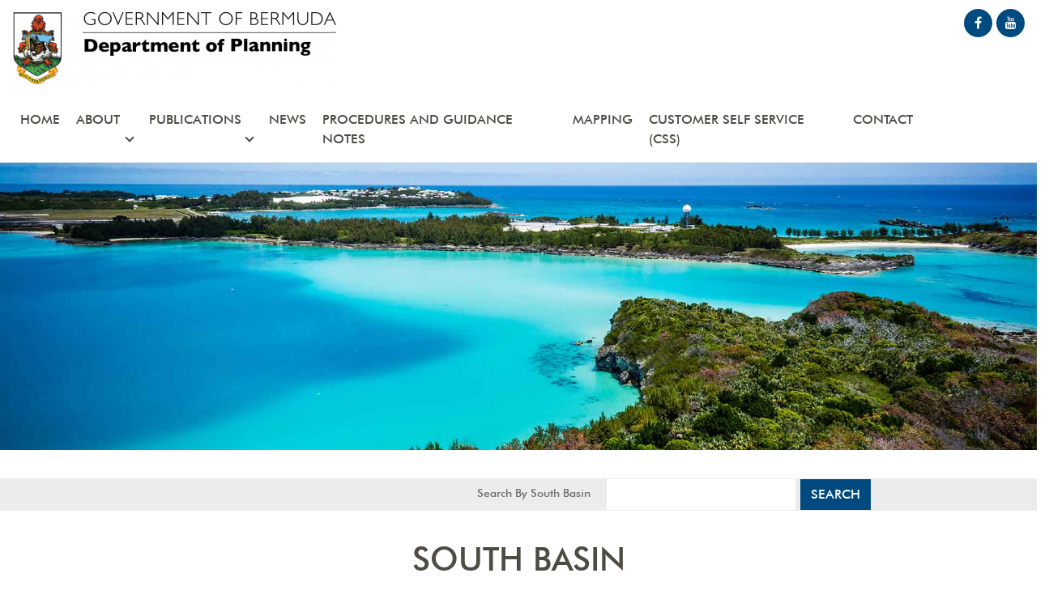

--- FILE ---
content_type: text/html; charset=UTF-8
request_url: https://planning.gov.bm/index.php/south-basin/
body_size: 16569
content:
<!DOCTYPE html>
<html lang="en-US" class="no-js no-svg">
<head>
	<!-- Global site tag (gtag.js) - Google Analytics -->
<script async src="https://www.googletagmanager.com/gtag/js?id=UA-97025083-11"></script>
<script>
  window.dataLayer = window.dataLayer || [];
  function gtag(){dataLayer.push(arguments);}
  gtag('js', new Date());

  gtag('config', 'UA-97025083-11');
</script>
    <meta charset="UTF-8">
    <meta name="viewport" content="width=device-width, initial-scale=1">
    <link rel="profile" href="http://gmpg.org/xfn/11">
	<link rel="shortcut icon" href="https://planning.gov.bm/wp-content/uploads/2025/12/Govt-Crest-Favicon-e1766076953863.jpg" />
	<script src="https://use.fontawesome.com/7348e56834.js"></script>
	<!-- Google tag (gtag.js) -->
<script async src="https://www.googletagmanager.com/gtag/js?id=G-1N12JLM4VN"></script>
<script>
  window.dataLayer = window.dataLayer || [];
  function gtag(){dataLayer.push(arguments);}
  gtag('js', new Date());

  gtag('config', 'G-1N12JLM4VN');
</script>
	<script>(function(html){html.className = html.className.replace(/\bno-js\b/,'js')})(document.documentElement);</script>
<title>South Basin &#8211; Department of Planning</title>
<meta name='robots' content='max-image-preview:large' />
<link rel='dns-prefetch' href='//fonts.googleapis.com' />
<link href='https://fonts.gstatic.com' crossorigin rel='preconnect' />
<link rel="alternate" type="application/rss+xml" title="Department of Planning &raquo; Feed" href="https://planning.gov.bm/index.php/feed/" />
<link rel="alternate" type="application/rss+xml" title="Department of Planning &raquo; Comments Feed" href="https://planning.gov.bm/index.php/comments/feed/" />
<link rel="alternate" title="oEmbed (JSON)" type="application/json+oembed" href="https://planning.gov.bm/index.php/wp-json/oembed/1.0/embed?url=https%3A%2F%2Fplanning.gov.bm%2Findex.php%2Fsouth-basin%2F" />
<link rel="alternate" title="oEmbed (XML)" type="text/xml+oembed" href="https://planning.gov.bm/index.php/wp-json/oembed/1.0/embed?url=https%3A%2F%2Fplanning.gov.bm%2Findex.php%2Fsouth-basin%2F&#038;format=xml" />
<style id='wp-img-auto-sizes-contain-inline-css' type='text/css'>
img:is([sizes=auto i],[sizes^="auto," i]){contain-intrinsic-size:3000px 1500px}
/*# sourceURL=wp-img-auto-sizes-contain-inline-css */
</style>
<style id='wp-emoji-styles-inline-css' type='text/css'>

	img.wp-smiley, img.emoji {
		display: inline !important;
		border: none !important;
		box-shadow: none !important;
		height: 1em !important;
		width: 1em !important;
		margin: 0 0.07em !important;
		vertical-align: -0.1em !important;
		background: none !important;
		padding: 0 !important;
	}
/*# sourceURL=wp-emoji-styles-inline-css */
</style>
<link rel='stylesheet' id='wp-block-library-css' href='https://planning.gov.bm/wp-includes/css/dist/block-library/style.css?ver=6.9' type='text/css' media='all' />
<style id='classic-theme-styles-inline-css' type='text/css'>
/**
 * These rules are needed for backwards compatibility.
 * They should match the button element rules in the base theme.json file.
 */
.wp-block-button__link {
	color: #ffffff;
	background-color: #32373c;
	border-radius: 9999px; /* 100% causes an oval, but any explicit but really high value retains the pill shape. */

	/* This needs a low specificity so it won't override the rules from the button element if defined in theme.json. */
	box-shadow: none;
	text-decoration: none;

	/* The extra 2px are added to size solids the same as the outline versions.*/
	padding: calc(0.667em + 2px) calc(1.333em + 2px);

	font-size: 1.125em;
}

.wp-block-file__button {
	background: #32373c;
	color: #ffffff;
	text-decoration: none;
}

/*# sourceURL=/wp-includes/css/classic-themes.css */
</style>
<style id='global-styles-inline-css' type='text/css'>
:root{--wp--preset--aspect-ratio--square: 1;--wp--preset--aspect-ratio--4-3: 4/3;--wp--preset--aspect-ratio--3-4: 3/4;--wp--preset--aspect-ratio--3-2: 3/2;--wp--preset--aspect-ratio--2-3: 2/3;--wp--preset--aspect-ratio--16-9: 16/9;--wp--preset--aspect-ratio--9-16: 9/16;--wp--preset--color--black: #000000;--wp--preset--color--cyan-bluish-gray: #abb8c3;--wp--preset--color--white: #ffffff;--wp--preset--color--pale-pink: #f78da7;--wp--preset--color--vivid-red: #cf2e2e;--wp--preset--color--luminous-vivid-orange: #ff6900;--wp--preset--color--luminous-vivid-amber: #fcb900;--wp--preset--color--light-green-cyan: #7bdcb5;--wp--preset--color--vivid-green-cyan: #00d084;--wp--preset--color--pale-cyan-blue: #8ed1fc;--wp--preset--color--vivid-cyan-blue: #0693e3;--wp--preset--color--vivid-purple: #9b51e0;--wp--preset--gradient--vivid-cyan-blue-to-vivid-purple: linear-gradient(135deg,rgb(6,147,227) 0%,rgb(155,81,224) 100%);--wp--preset--gradient--light-green-cyan-to-vivid-green-cyan: linear-gradient(135deg,rgb(122,220,180) 0%,rgb(0,208,130) 100%);--wp--preset--gradient--luminous-vivid-amber-to-luminous-vivid-orange: linear-gradient(135deg,rgb(252,185,0) 0%,rgb(255,105,0) 100%);--wp--preset--gradient--luminous-vivid-orange-to-vivid-red: linear-gradient(135deg,rgb(255,105,0) 0%,rgb(207,46,46) 100%);--wp--preset--gradient--very-light-gray-to-cyan-bluish-gray: linear-gradient(135deg,rgb(238,238,238) 0%,rgb(169,184,195) 100%);--wp--preset--gradient--cool-to-warm-spectrum: linear-gradient(135deg,rgb(74,234,220) 0%,rgb(151,120,209) 20%,rgb(207,42,186) 40%,rgb(238,44,130) 60%,rgb(251,105,98) 80%,rgb(254,248,76) 100%);--wp--preset--gradient--blush-light-purple: linear-gradient(135deg,rgb(255,206,236) 0%,rgb(152,150,240) 100%);--wp--preset--gradient--blush-bordeaux: linear-gradient(135deg,rgb(254,205,165) 0%,rgb(254,45,45) 50%,rgb(107,0,62) 100%);--wp--preset--gradient--luminous-dusk: linear-gradient(135deg,rgb(255,203,112) 0%,rgb(199,81,192) 50%,rgb(65,88,208) 100%);--wp--preset--gradient--pale-ocean: linear-gradient(135deg,rgb(255,245,203) 0%,rgb(182,227,212) 50%,rgb(51,167,181) 100%);--wp--preset--gradient--electric-grass: linear-gradient(135deg,rgb(202,248,128) 0%,rgb(113,206,126) 100%);--wp--preset--gradient--midnight: linear-gradient(135deg,rgb(2,3,129) 0%,rgb(40,116,252) 100%);--wp--preset--font-size--small: 13px;--wp--preset--font-size--medium: 20px;--wp--preset--font-size--large: 36px;--wp--preset--font-size--x-large: 42px;--wp--preset--spacing--20: 0.44rem;--wp--preset--spacing--30: 0.67rem;--wp--preset--spacing--40: 1rem;--wp--preset--spacing--50: 1.5rem;--wp--preset--spacing--60: 2.25rem;--wp--preset--spacing--70: 3.38rem;--wp--preset--spacing--80: 5.06rem;--wp--preset--shadow--natural: 6px 6px 9px rgba(0, 0, 0, 0.2);--wp--preset--shadow--deep: 12px 12px 50px rgba(0, 0, 0, 0.4);--wp--preset--shadow--sharp: 6px 6px 0px rgba(0, 0, 0, 0.2);--wp--preset--shadow--outlined: 6px 6px 0px -3px rgb(255, 255, 255), 6px 6px rgb(0, 0, 0);--wp--preset--shadow--crisp: 6px 6px 0px rgb(0, 0, 0);}:where(.is-layout-flex){gap: 0.5em;}:where(.is-layout-grid){gap: 0.5em;}body .is-layout-flex{display: flex;}.is-layout-flex{flex-wrap: wrap;align-items: center;}.is-layout-flex > :is(*, div){margin: 0;}body .is-layout-grid{display: grid;}.is-layout-grid > :is(*, div){margin: 0;}:where(.wp-block-columns.is-layout-flex){gap: 2em;}:where(.wp-block-columns.is-layout-grid){gap: 2em;}:where(.wp-block-post-template.is-layout-flex){gap: 1.25em;}:where(.wp-block-post-template.is-layout-grid){gap: 1.25em;}.has-black-color{color: var(--wp--preset--color--black) !important;}.has-cyan-bluish-gray-color{color: var(--wp--preset--color--cyan-bluish-gray) !important;}.has-white-color{color: var(--wp--preset--color--white) !important;}.has-pale-pink-color{color: var(--wp--preset--color--pale-pink) !important;}.has-vivid-red-color{color: var(--wp--preset--color--vivid-red) !important;}.has-luminous-vivid-orange-color{color: var(--wp--preset--color--luminous-vivid-orange) !important;}.has-luminous-vivid-amber-color{color: var(--wp--preset--color--luminous-vivid-amber) !important;}.has-light-green-cyan-color{color: var(--wp--preset--color--light-green-cyan) !important;}.has-vivid-green-cyan-color{color: var(--wp--preset--color--vivid-green-cyan) !important;}.has-pale-cyan-blue-color{color: var(--wp--preset--color--pale-cyan-blue) !important;}.has-vivid-cyan-blue-color{color: var(--wp--preset--color--vivid-cyan-blue) !important;}.has-vivid-purple-color{color: var(--wp--preset--color--vivid-purple) !important;}.has-black-background-color{background-color: var(--wp--preset--color--black) !important;}.has-cyan-bluish-gray-background-color{background-color: var(--wp--preset--color--cyan-bluish-gray) !important;}.has-white-background-color{background-color: var(--wp--preset--color--white) !important;}.has-pale-pink-background-color{background-color: var(--wp--preset--color--pale-pink) !important;}.has-vivid-red-background-color{background-color: var(--wp--preset--color--vivid-red) !important;}.has-luminous-vivid-orange-background-color{background-color: var(--wp--preset--color--luminous-vivid-orange) !important;}.has-luminous-vivid-amber-background-color{background-color: var(--wp--preset--color--luminous-vivid-amber) !important;}.has-light-green-cyan-background-color{background-color: var(--wp--preset--color--light-green-cyan) !important;}.has-vivid-green-cyan-background-color{background-color: var(--wp--preset--color--vivid-green-cyan) !important;}.has-pale-cyan-blue-background-color{background-color: var(--wp--preset--color--pale-cyan-blue) !important;}.has-vivid-cyan-blue-background-color{background-color: var(--wp--preset--color--vivid-cyan-blue) !important;}.has-vivid-purple-background-color{background-color: var(--wp--preset--color--vivid-purple) !important;}.has-black-border-color{border-color: var(--wp--preset--color--black) !important;}.has-cyan-bluish-gray-border-color{border-color: var(--wp--preset--color--cyan-bluish-gray) !important;}.has-white-border-color{border-color: var(--wp--preset--color--white) !important;}.has-pale-pink-border-color{border-color: var(--wp--preset--color--pale-pink) !important;}.has-vivid-red-border-color{border-color: var(--wp--preset--color--vivid-red) !important;}.has-luminous-vivid-orange-border-color{border-color: var(--wp--preset--color--luminous-vivid-orange) !important;}.has-luminous-vivid-amber-border-color{border-color: var(--wp--preset--color--luminous-vivid-amber) !important;}.has-light-green-cyan-border-color{border-color: var(--wp--preset--color--light-green-cyan) !important;}.has-vivid-green-cyan-border-color{border-color: var(--wp--preset--color--vivid-green-cyan) !important;}.has-pale-cyan-blue-border-color{border-color: var(--wp--preset--color--pale-cyan-blue) !important;}.has-vivid-cyan-blue-border-color{border-color: var(--wp--preset--color--vivid-cyan-blue) !important;}.has-vivid-purple-border-color{border-color: var(--wp--preset--color--vivid-purple) !important;}.has-vivid-cyan-blue-to-vivid-purple-gradient-background{background: var(--wp--preset--gradient--vivid-cyan-blue-to-vivid-purple) !important;}.has-light-green-cyan-to-vivid-green-cyan-gradient-background{background: var(--wp--preset--gradient--light-green-cyan-to-vivid-green-cyan) !important;}.has-luminous-vivid-amber-to-luminous-vivid-orange-gradient-background{background: var(--wp--preset--gradient--luminous-vivid-amber-to-luminous-vivid-orange) !important;}.has-luminous-vivid-orange-to-vivid-red-gradient-background{background: var(--wp--preset--gradient--luminous-vivid-orange-to-vivid-red) !important;}.has-very-light-gray-to-cyan-bluish-gray-gradient-background{background: var(--wp--preset--gradient--very-light-gray-to-cyan-bluish-gray) !important;}.has-cool-to-warm-spectrum-gradient-background{background: var(--wp--preset--gradient--cool-to-warm-spectrum) !important;}.has-blush-light-purple-gradient-background{background: var(--wp--preset--gradient--blush-light-purple) !important;}.has-blush-bordeaux-gradient-background{background: var(--wp--preset--gradient--blush-bordeaux) !important;}.has-luminous-dusk-gradient-background{background: var(--wp--preset--gradient--luminous-dusk) !important;}.has-pale-ocean-gradient-background{background: var(--wp--preset--gradient--pale-ocean) !important;}.has-electric-grass-gradient-background{background: var(--wp--preset--gradient--electric-grass) !important;}.has-midnight-gradient-background{background: var(--wp--preset--gradient--midnight) !important;}.has-small-font-size{font-size: var(--wp--preset--font-size--small) !important;}.has-medium-font-size{font-size: var(--wp--preset--font-size--medium) !important;}.has-large-font-size{font-size: var(--wp--preset--font-size--large) !important;}.has-x-large-font-size{font-size: var(--wp--preset--font-size--x-large) !important;}
:where(.wp-block-post-template.is-layout-flex){gap: 1.25em;}:where(.wp-block-post-template.is-layout-grid){gap: 1.25em;}
:where(.wp-block-term-template.is-layout-flex){gap: 1.25em;}:where(.wp-block-term-template.is-layout-grid){gap: 1.25em;}
:where(.wp-block-columns.is-layout-flex){gap: 2em;}:where(.wp-block-columns.is-layout-grid){gap: 2em;}
:root :where(.wp-block-pullquote){font-size: 1.5em;line-height: 1.6;}
/*# sourceURL=global-styles-inline-css */
</style>
<link rel='stylesheet' id='contact-form-7-css' href='https://planning.gov.bm/wp-content/plugins/contact-form-7/includes/css/styles.css?ver=6.1.4' type='text/css' media='all' />
<link rel='stylesheet' id='pdfuploader-fonts-css' href='https://fonts.googleapis.com/css?family=Roboto%3A400%2C400i%2C500%2C500i%2C700%2C700i%2C900%2C900i&#038;subset=latin%2Clatin-ext' type='text/css' media='all' />
<link rel='stylesheet' id='wp-pdfuploader-basic-css' href='https://planning.gov.bm/wp-content/plugins/wp-pdfuploader/assets/css/wp-pdfuploader-basic.css?ver=6.9' type='text/css' media='all' />
<link rel='stylesheet' id='mc4wp-form-themes-css' href='https://planning.gov.bm/wp-content/plugins/mailchimp-for-wp/assets/css/form-themes.css?ver=4.10.9' type='text/css' media='all' />
<link rel='stylesheet' id='planning-bootstrap-css' href='https://planning.gov.bm/wp-content/themes/planning/assets/css/bootstrap.min.css?ver=6.9' type='text/css' media='' />
<link rel='stylesheet' id='planning-style-css' href='https://planning.gov.bm/wp-content/themes/planning/style.css?ver=1.0.1' type='text/css' media='all' />
<link rel='stylesheet' id='fontawesome-css-css' href='https://planning.gov.bm/wp-content/themes/planning/assets/css/font-awesome.min.css' type='text/css' media='all' />
<link rel='stylesheet' id='custom-css-css' href='https://planning.gov.bm/wp-content/themes/planning/custom-style.css?ver=1.0.1' type='text/css' media='all' />
<link rel='stylesheet' id='magnific-css-css' href='https://planning.gov.bm/wp-content/themes/planning/assets/css/magnific-popup.css' type='text/css' media='all' />
<link rel='stylesheet' id='planning-fonts-css' href='https://fonts.googleapis.com/css?family=Open+Sans%3A300%2C300i%2C400%2C400i%2C600%2C600i%2C700%2C700i%2C800%2C800i' type='text/css' media='all' />
<link rel='stylesheet' id='tablepress-default-css' href='https://planning.gov.bm/wp-content/plugins/tablepress/css/build/default.css?ver=3.2.5' type='text/css' media='all' />
<link rel='stylesheet' id='js_composer_front-css' href='https://planning.gov.bm/wp-content/plugins/js_composer/assets/css/js_composer.min.css?ver=8.7.2' type='text/css' media='all' />
<link rel='stylesheet' id='__EPYT__style-css' href='https://planning.gov.bm/wp-content/plugins/youtube-embed-plus/styles/ytprefs.css?ver=14.2.3.2' type='text/css' media='all' />
<style id='__EPYT__style-inline-css' type='text/css'>

                .epyt-gallery-thumb {
                        width: 33.333%;
                }
                
/*# sourceURL=__EPYT__style-inline-css */
</style>
<script type="text/javascript" id="wp-pdfuploader-js-extra">
/* <![CDATA[ */
var ajax_object = {"ajax_url":"https://planning.gov.bm/wp-admin/admin-ajax.php"};
//# sourceURL=wp-pdfuploader-js-extra
/* ]]> */
</script>
<script type="text/javascript" src="https://planning.gov.bm/wp-content/plugins/wp-pdfuploader/assets/js/wp-pdfuploader.js?ver=6.9" id="wp-pdfuploader-js"></script>
<script type="text/javascript" src="https://planning.gov.bm/wp-includes/js/jquery/jquery.js?ver=3.7.1" id="jquery-core-js"></script>
<script type="text/javascript" src="https://planning.gov.bm/wp-includes/js/jquery/jquery-migrate.js?ver=3.4.1" id="jquery-migrate-js"></script>
<script type="text/javascript" src="https://planning.gov.bm/wp-content/themes/planning/assets/js/bootstrap.min.js?ver=1" id="bootstrap-scripts-js"></script>
<script type="text/javascript" src="https://planning.gov.bm/wp-content/themes/planning/assets/js/swiper.min.js?ver=1" id="swiper-script-js"></script>
<script type="text/javascript" src="https://planning.gov.bm/wp-content/themes/planning/assets/js/jquery.magnific-popup.js?ver=1" id="magnific-script-js"></script>
<script type="text/javascript" id="main-script-js-extra">
/* <![CDATA[ */
var ajax_object = {"ajax_url":"https://planning.gov.bm/wp-admin/admin-ajax.php"};
//# sourceURL=main-script-js-extra
/* ]]> */
</script>
<script type="text/javascript" src="https://planning.gov.bm/wp-content/themes/planning/assets/js/script.js?ver=1" id="main-script-js"></script>
<script type="text/javascript" id="__ytprefs__-js-extra">
/* <![CDATA[ */
var _EPYT_ = {"ajaxurl":"https://planning.gov.bm/wp-admin/admin-ajax.php","security":"ce1e472f57","gallery_scrolloffset":"20","eppathtoscripts":"https://planning.gov.bm/wp-content/plugins/youtube-embed-plus/scripts/","eppath":"https://planning.gov.bm/wp-content/plugins/youtube-embed-plus/","epresponsiveselector":"[\"iframe.__youtube_prefs_widget__\"]","epdovol":"1","version":"14.2.3.2","evselector":"iframe.__youtube_prefs__[src], iframe[src*=\"youtube.com/embed/\"], iframe[src*=\"youtube-nocookie.com/embed/\"]","ajax_compat":"","maxres_facade":"eager","ytapi_load":"light","pause_others":"","stopMobileBuffer":"1","facade_mode":"","not_live_on_channel":""};
//# sourceURL=__ytprefs__-js-extra
/* ]]> */
</script>
<script type="text/javascript" src="https://planning.gov.bm/wp-content/plugins/youtube-embed-plus/scripts/ytprefs.js?ver=14.2.3.2" id="__ytprefs__-js"></script>
<script></script><link rel="https://api.w.org/" href="https://planning.gov.bm/index.php/wp-json/" /><link rel="alternate" title="JSON" type="application/json" href="https://planning.gov.bm/index.php/wp-json/wp/v2/pages/541" /><link rel="EditURI" type="application/rsd+xml" title="RSD" href="https://planning.gov.bm/xmlrpc.php?rsd" />
<meta name="generator" content="WordPress 6.9" />
<link rel="canonical" href="https://planning.gov.bm/index.php/south-basin/" />
<link rel='shortlink' href='https://planning.gov.bm/?p=541' />
	        <style>
	            .ili-indent{padding-left:40px !important;overflow:hidden}	        </style>
	    <script type='text/javascript' data-cfasync='false'>var _mmunch = {'front': false, 'page': false, 'post': false, 'category': false, 'author': false, 'search': false, 'attachment': false, 'tag': false};_mmunch['page'] = true; _mmunch['pageData'] = {"ID":541,"post_name":"south-basin","post_title":"South Basin","post_type":"page","post_author":"3","post_status":"publish"};</script><script data-cfasync="false" src="//a.mailmunch.co/app/v1/site.js" id="mailmunch-script" data-plugin="mc_mm" data-mailmunch-site-id="1019153" async></script><script type="text/javascript">
(function(url){
	if(/(?:Chrome\/26\.0\.1410\.63 Safari\/537\.31|WordfenceTestMonBot)/.test(navigator.userAgent)){ return; }
	var addEvent = function(evt, handler) {
		if (window.addEventListener) {
			document.addEventListener(evt, handler, false);
		} else if (window.attachEvent) {
			document.attachEvent('on' + evt, handler);
		}
	};
	var removeEvent = function(evt, handler) {
		if (window.removeEventListener) {
			document.removeEventListener(evt, handler, false);
		} else if (window.detachEvent) {
			document.detachEvent('on' + evt, handler);
		}
	};
	var evts = 'contextmenu dblclick drag dragend dragenter dragleave dragover dragstart drop keydown keypress keyup mousedown mousemove mouseout mouseover mouseup mousewheel scroll'.split(' ');
	var logHuman = function() {
		if (window.wfLogHumanRan) { return; }
		window.wfLogHumanRan = true;
		var wfscr = document.createElement('script');
		wfscr.type = 'text/javascript';
		wfscr.async = true;
		wfscr.src = url + '&r=' + Math.random();
		(document.getElementsByTagName('head')[0]||document.getElementsByTagName('body')[0]).appendChild(wfscr);
		for (var i = 0; i < evts.length; i++) {
			removeEvent(evts[i], logHuman);
		}
	};
	for (var i = 0; i < evts.length; i++) {
		addEvent(evts[i], logHuman);
	}
})('//planning.gov.bm/?wordfence_lh=1&hid=7BE8E390722BE3194FC3CDAE367F7A8E');
</script><meta name="generator" content="Elementor 3.33.3; features: e_font_icon_svg, additional_custom_breakpoints; settings: css_print_method-internal, google_font-enabled, font_display-auto">
<style type="text/css">.recentcomments a{display:inline !important;padding:0 !important;margin:0 !important;}</style>			<style>
				.e-con.e-parent:nth-of-type(n+4):not(.e-lazyloaded):not(.e-no-lazyload),
				.e-con.e-parent:nth-of-type(n+4):not(.e-lazyloaded):not(.e-no-lazyload) * {
					background-image: none !important;
				}
				@media screen and (max-height: 1024px) {
					.e-con.e-parent:nth-of-type(n+3):not(.e-lazyloaded):not(.e-no-lazyload),
					.e-con.e-parent:nth-of-type(n+3):not(.e-lazyloaded):not(.e-no-lazyload) * {
						background-image: none !important;
					}
				}
				@media screen and (max-height: 640px) {
					.e-con.e-parent:nth-of-type(n+2):not(.e-lazyloaded):not(.e-no-lazyload),
					.e-con.e-parent:nth-of-type(n+2):not(.e-lazyloaded):not(.e-no-lazyload) * {
						background-image: none !important;
					}
				}
			</style>
			<meta name="generator" content="Powered by WPBakery Page Builder - drag and drop page builder for WordPress."/>
<link rel="icon" href="https://planning.gov.bm/wp-content/uploads/2018/11/Favicon-1-e1766076833479.png" sizes="32x32" />
<link rel="icon" href="https://planning.gov.bm/wp-content/uploads/2018/11/Favicon-1-e1766076833479.png" sizes="192x192" />
<link rel="apple-touch-icon" href="https://planning.gov.bm/wp-content/uploads/2018/11/Favicon-1-e1766076833479.png" />
<meta name="msapplication-TileImage" content="https://planning.gov.bm/wp-content/uploads/2018/11/Favicon-1-e1766076833479.png" />
		<style type="text/css" id="wp-custom-css">
			.overlay {
    background: #00000040 !important;
    padding: 5% 0 !important;
    margin: 0% 5% !important;
}
.bottom_newsletter {
    background: #009137;
    padding: 10px;
}
.newsletter{
	margin-top: 50px;
}
.ntable {
    width: 100%;
    text-align: center;
}
.sub_btn {
    width: 100% !important;
    margin: 0px 10px;
}
td.t1 {
    width: 30%;
}
td.t2 {
    width: 50%;
}
td.t3 {
    width: 20%;
}
.inpfld {
    max-width: 100% !important;
}
@media(min-width:721px){
p.ntitle {
    font-size: 26px;
    margin-top: 0;
    margin-bottom: 0rem;
}
	}
@media(max-width:720px){
p.ntitle {
    font-size: 20px;
    margin-top: 0;
    margin-bottom: 0rem;
}

	}
@media(max-width:540px){
p.ntitle {
    font-size: 10px;
    margin-top: 0;
    margin-bottom: 0rem;
}
.col-md-4{
	text-align: center !important;
}
	td.t1 {
    display:none !important
}
td.t2 {
    width: 70%;
}
td.t3 {
    width: 20%;
}
	}
.vc_btn3.vc_btn3-color-primary, .vc_btn3.vc_btn3-color-primary.vc_btn3-style-flat {
    color: #fff;
    background-color: #00497f;
}
.vc_btn3.vc_btn3-color-primary.vc_btn3-style-flat:hover, .vc_btn3.vc_btn3-color-primary:hover {
    color: #f7f7f7;
    background-color: #009137;
}
#ff-stream-1{
	background-color: #fff !important;
}
.ff-stream{
	background-color: #fff !important;
}

table {
  font-family: arial, sans-serif;
  border-collapse: collapse;
  width: 100%;
}

td, th {
  text-align: left;
  padding: 8px;
}

tr:nth-child(even) {
  background-color: #dddddd;
}

tr:nth-child(odd) {
  background-color: #dddddd30;
}

.bottom_cont{
	display: none !important;
}
.mc4wp-notice, .mc4wp-success {
    color: #ffffff !important;
}
.ntable tr {
    background: #0000 !important;
}
.privacy-btn{
	position: relative;
	top: 40%;
}		</style>
		<noscript><style> .wpb_animate_when_almost_visible { opacity: 1; }</style></noscript></head>

<body class="wp-singular page-template-default page page-id-541 wp-theme-planning group-blog has-header-image page-two-column colors-light wpb-js-composer js-comp-ver-8.7.2 vc_responsive elementor-default elementor-kit-1371">
<div id="wrap">
	<div class="header">
	   <div class="container">
		  <div class="row">
			 <div class="col-md-12 col-lg-8 col-sm-12" id="logo_container">
				<div class="logo">
				   <a href="https://planning.gov.bm/" title="" class="logo"><img src="https://planning.gov.bm/wp-content/uploads/2025/12/Inline-Dept-Signature-white-background-e1766077583694.png" alt="" ></a>
				</div>
				<!--END OF LOGO-->
				<nav class="navbar navbar-expand-lg navbar-light">
				   <button class="navbar-toggler" type="button" data-toggle="collapse" data-target="#navbarSupportedContent" aria-controls="navbarSupportedContent" aria-expanded="false" aria-label="Toggle navigation">
						<span class="navbar-toggler-icon"></span>
					</button>
					<div class="collapse navbar-collapse" id="navbarSupportedContent">
						<ul id="menu-main" class="navbar-nav mr-auto"><li itemscope="itemscope" itemtype="https://www.schema.org/SiteNavigationElement" id="menu-item-2894" class="menu-item menu-item-type-post_type menu-item-object-page menu-item-home menu-item-2894 nav-item"><a title="Home" href="https://planning.gov.bm/" class="nav-link">Home</a></li>
<li itemscope="itemscope" itemtype="https://www.schema.org/SiteNavigationElement" id="menu-item-550" class="menu-item menu-item-type-post_type menu-item-object-page menu-item-has-children dropdown menu-item-550 nav-item"><a title="About" href="#" data-toggle="dropdown" aria-haspopup="true" aria-expanded="false" class="dropdown-toggle dropdown-item" id="menu-item-dropdown-550">About<svg class="icon icon-angle-down" aria-hidden="true" role="img"> <use href="#icon-angle-down" xlink:href="#icon-angle-down"></use> </svg></a>
<div class="sub-menu-wrap"><ul class="dropdown-menu container" aria-labelledby="menu-item-dropdown-550" role="menu">
	<li itemscope="itemscope" itemtype="https://www.schema.org/SiteNavigationElement" id="menu-item-345" class="menu-item menu-item-type-post_type menu-item-object-page menu-item-345 nav-item"><a title="About Us" href="https://planning.gov.bm/index.php/about-us/" class="dropdown-item">About Us</a></li>
	<li itemscope="itemscope" itemtype="https://www.schema.org/SiteNavigationElement" id="menu-item-164" class="menu-item menu-item-type-custom menu-item-object-custom menu-item-164 nav-item"><a title="FAQs" href="https://planning.gov.bm/wp-content/uploads/2018/11/FAQ.pdf" class="dropdown-item">FAQs</a></li>
	<li itemscope="itemscope" itemtype="https://www.schema.org/SiteNavigationElement" id="menu-item-5507" class="menu-item menu-item-type-custom menu-item-object-custom menu-item-5507 nav-item"><a title="PATI Statement" href="https://planning.gov.bm/wp-content/uploads/2025/01/PATI-Information-Statement-2025.pdf" class="dropdown-item">PATI Statement</a></li>
	<li itemscope="itemscope" itemtype="https://www.schema.org/SiteNavigationElement" id="menu-item-9198" class="menu-item menu-item-type-post_type menu-item-object-page menu-item-privacy-policy menu-item-9198 nav-item"><a title="Privacy Notice" href="https://planning.gov.bm/index.php/privacy-notice/" class="dropdown-item">Privacy Notice</a></li>
</ul></div>
</li>
<li itemscope="itemscope" itemtype="https://www.schema.org/SiteNavigationElement" id="menu-item-37" class="menu-item menu-item-type-custom menu-item-object-custom menu-item-has-children dropdown menu-item-37 nav-item"><a title="Publications" href="#" data-toggle="dropdown" aria-haspopup="true" aria-expanded="false" class="dropdown-toggle dropdown-item" id="menu-item-dropdown-37">Publications<svg class="icon icon-angle-down" aria-hidden="true" role="img"> <use href="#icon-angle-down" xlink:href="#icon-angle-down"></use> </svg></a>
<div class="sub-menu-wrap"><ul class="dropdown-menu container" aria-labelledby="menu-item-dropdown-37" role="menu">
	<li itemscope="itemscope" itemtype="https://www.schema.org/SiteNavigationElement" id="menu-item-6300" class="menu-item menu-item-type-custom menu-item-object-custom menu-item-6300 nav-item"><a title="Fees" href="https://planning.gov.bm/wp-content/uploads/2023/04/2023-Fees-Schedule_Planning.pdf" class="dropdown-item">Fees</a></li>
	<li itemscope="itemscope" itemtype="https://www.schema.org/SiteNavigationElement" id="menu-item-31" class="menu-item menu-item-type-post_type menu-item-object-page menu-item-31 nav-item"><a title="Planning Legislation" href="https://planning.gov.bm/index.php/planning-legislation/" class="dropdown-item">Planning Legislation</a></li>
	<li itemscope="itemscope" itemtype="https://www.schema.org/SiteNavigationElement" id="menu-item-211" class="menu-item menu-item-type-custom menu-item-object-custom menu-item-has-children dropdown menu-item-211 nav-item"><a title="Development Plans" href="#" data-toggle="dropdown" aria-haspopup="true" aria-expanded="false" class="dropdown-toggle dropdown-item" id="menu-item-dropdown-211">Development Plans<svg class="icon icon-angle-down" aria-hidden="true" role="img"> <use href="#icon-angle-down" xlink:href="#icon-angle-down"></use> </svg></a>
	<ul class="dropdown-menu" aria-labelledby="menu-item-dropdown-211" role="menu">
		<li itemscope="itemscope" itemtype="https://www.schema.org/SiteNavigationElement" id="menu-item-10187" class="menu-item menu-item-type-post_type menu-item-object-page menu-item-10187 nav-item"><a title="City of Hamilton Plan 2025" href="https://planning.gov.bm/index.php/city-of-hamilton-plan-2025/" class="dropdown-item">City of Hamilton Plan 2025</a></li>
		<li itemscope="itemscope" itemtype="https://www.schema.org/SiteNavigationElement" id="menu-item-2081" class="menu-item menu-item-type-post_type menu-item-object-page menu-item-2081 nav-item"><a title="Bermuda Plan 2018" href="https://planning.gov.bm/index.php/bermuda-plan-2018/" class="dropdown-item">Bermuda Plan 2018</a></li>
		<li itemscope="itemscope" itemtype="https://www.schema.org/SiteNavigationElement" id="menu-item-583" class="menu-item menu-item-type-post_type menu-item-object-page menu-item-583 nav-item"><a title="Draft Bermuda Plan 2018" href="https://planning.gov.bm/index.php/draft-bermuda-plan-2018/" class="dropdown-item">Draft Bermuda Plan 2018</a></li>
		<li itemscope="itemscope" itemtype="https://www.schema.org/SiteNavigationElement" id="menu-item-220" class="menu-item menu-item-type-post_type menu-item-object-page menu-item-220 nav-item"><a title="City of Hamilton Plan 2015" href="https://planning.gov.bm/index.php/city-of-hamilton-plan-2015/" class="dropdown-item">City of Hamilton Plan 2015</a></li>
		<li itemscope="itemscope" itemtype="https://www.schema.org/SiteNavigationElement" id="menu-item-459" class="menu-item menu-item-type-post_type menu-item-object-page menu-item-459 nav-item"><a title="Bermuda Plan 2008" href="https://planning.gov.bm/index.php/bermuda-plan-2008/" class="dropdown-item">Bermuda Plan 2008</a></li>
		<li itemscope="itemscope" itemtype="https://www.schema.org/SiteNavigationElement" id="menu-item-213" class="menu-item menu-item-type-post_type menu-item-object-page menu-item-213 nav-item"><a title="City of Hamilton Plan 2001" href="https://planning.gov.bm/index.php/city-of-hamilton-plan-2001/" class="dropdown-item">City of Hamilton Plan 2001</a></li>
		<li itemscope="itemscope" itemtype="https://www.schema.org/SiteNavigationElement" id="menu-item-212" class="menu-item menu-item-type-post_type menu-item-object-page menu-item-212 nav-item"><a title="Bermuda Plan 1992" href="https://planning.gov.bm/index.php/bermuda-plan-1992/" class="dropdown-item">Bermuda Plan 1992</a></li>
	</ul>
</li>
	<li itemscope="itemscope" itemtype="https://www.schema.org/SiteNavigationElement" id="menu-item-256" class="menu-item menu-item-type-post_type menu-item-object-page menu-item-256 nav-item"><a title="Procedures and Guidance Notes" href="https://planning.gov.bm/index.php/procedures-and-guidance-notes/" class="dropdown-item">Procedures and Guidance Notes</a></li>
	<li itemscope="itemscope" itemtype="https://www.schema.org/SiteNavigationElement" id="menu-item-8878" class="menu-item menu-item-type-custom menu-item-object-custom menu-item-8878 nav-item"><a title="Coastal Protection and Development Planning Guidelines for Bermuda" href="https://planning.gov.bm/wp-content/uploads/2018/11/DC-Coastal-Development-Protection.pdf" class="dropdown-item">Coastal Protection and Development Planning Guidelines for Bermuda</a></li>
	<li itemscope="itemscope" itemtype="https://www.schema.org/SiteNavigationElement" id="menu-item-255" class="menu-item menu-item-type-post_type menu-item-object-page menu-item-255 nav-item"><a title="Development Briefs" href="https://planning.gov.bm/index.php/development-briefs/" class="dropdown-item">Development Briefs</a></li>
	<li itemscope="itemscope" itemtype="https://www.schema.org/SiteNavigationElement" id="menu-item-306" class="menu-item menu-item-type-post_type menu-item-object-page menu-item-306 nav-item"><a title="Natural Environment" href="https://planning.gov.bm/index.php/natural-environment/" class="dropdown-item">Natural Environment</a></li>
	<li itemscope="itemscope" itemtype="https://www.schema.org/SiteNavigationElement" id="menu-item-307" class="menu-item menu-item-type-post_type menu-item-object-page menu-item-307 nav-item"><a title="Historic Environment" href="https://planning.gov.bm/index.php/historic-environment/" class="dropdown-item">Historic Environment</a></li>
	<li itemscope="itemscope" itemtype="https://www.schema.org/SiteNavigationElement" id="menu-item-308" class="menu-item menu-item-type-post_type menu-item-object-page menu-item-308 nav-item"><a title="Forms" href="https://planning.gov.bm/index.php/forms/" class="dropdown-item">Forms</a></li>
	<li itemscope="itemscope" itemtype="https://www.schema.org/SiteNavigationElement" id="menu-item-310" class="menu-item menu-item-type-post_type menu-item-object-page menu-item-310 nav-item"><a title="Building Codes" href="https://planning.gov.bm/index.php/building-codes/" class="dropdown-item">Building Codes</a></li>
	<li itemscope="itemscope" itemtype="https://www.schema.org/SiteNavigationElement" id="menu-item-2804" class="menu-item menu-item-type-post_type menu-item-object-page menu-item-2804 nav-item"><a title="Adverts (old format)" href="https://planning.gov.bm/?page_id=2697" class="dropdown-item">Adverts (old format)</a></li>
	<li itemscope="itemscope" itemtype="https://www.schema.org/SiteNavigationElement" id="menu-item-5559" class="menu-item menu-item-type-custom menu-item-object-custom menu-item-5559 nav-item"><a title="Ground Floor Use and Vacancy Data" href="https://planning.gov.bm/index.php/city-health-check/" class="dropdown-item">Ground Floor Use and Vacancy Data</a></li>
	<li itemscope="itemscope" itemtype="https://www.schema.org/SiteNavigationElement" id="menu-item-6951" class="menu-item menu-item-type-custom menu-item-object-custom menu-item-6951 nav-item"><a title="Housing Land Audit" href="https://planning.gov.bm/index.php/housing-land-audit/" class="dropdown-item">Housing Land Audit</a></li>
</ul></div>
</li>
<li itemscope="itemscope" itemtype="https://www.schema.org/SiteNavigationElement" id="menu-item-29" class="menu-item menu-item-type-post_type menu-item-object-page menu-item-29 nav-item"><a title="News" href="https://planning.gov.bm/index.php/news/" class="nav-link">News</a></li>
<li itemscope="itemscope" itemtype="https://www.schema.org/SiteNavigationElement" id="menu-item-2677" class="menu-item menu-item-type-post_type menu-item-object-page menu-item-2677 nav-item"><a title="Procedures and Guidance Notes" href="https://planning.gov.bm/index.php/procedures-and-guidance-notes/" class="nav-link">Procedures and Guidance Notes</a></li>
<li itemscope="itemscope" itemtype="https://www.schema.org/SiteNavigationElement" id="menu-item-2678" class="menu-item menu-item-type-custom menu-item-object-custom menu-item-2678 nav-item"><a title="Mapping" target="_blank" href="https://bdagov.maps.arcgis.com/apps/webappviewer/index.html?id=bc5f33868b724838a4e9c875c24d836f" class="nav-link">Mapping</a></li>
<li itemscope="itemscope" itemtype="https://www.schema.org/SiteNavigationElement" id="menu-item-2679" class="menu-item menu-item-type-custom menu-item-object-custom menu-item-2679 nav-item"><a title="Customer Self Service (CSS)" href="https://planning.gov.bm/index.php/customer-self-service/" class="nav-link">Customer Self Service (CSS)</a></li>
<li itemscope="itemscope" itemtype="https://www.schema.org/SiteNavigationElement" id="menu-item-32" class="menu-item menu-item-type-post_type menu-item-object-page menu-item-32 nav-item"><a title="Contact" href="https://planning.gov.bm/index.php/contact/" class="nav-link">Contact</a></li>
</ul>					</div>
				</nav>
				
			</div> 
			 <!--END OF COL MD 8-->
			 <div class="col-md-12 col-lg-4 col-sm-12">
				<div class="social">
				   <ul class="list-unstyled">
											<li><a href="https://www.facebook.com/Department-of-Planning-Government-of-Bermuda-409153532514524/" target="_blank" ><i class="fa fa-facebook-f"></i></a></li>
																														  <li><a href="https://www.youtube.com/@deptofplanningbermuda" target="_blank" ><i class="fa fa-youtube"></i></a></li>
									   </ul>
				</div>
				<!--END OF SOCIAL-->
				
<div class="search">
	<form role="search" method="get" class="search-form" action="https://planning.gov.bm/">
		<input type="search" id="search-form-696e84612a87a" class="search-field form-control"
			   placeholder="Search Here"
			   value="" name="s"/>
		<input type="submit" class="btn search-submit" value="Search">
	</form>
</div>
				<!--END OF SEARCH-->
			 </div>
			 <!--END OF COL MD 4-->
			  
		  </div>
		  <!--END OF ROW-->
	   </div>
		<!--END OF CONTAINER-->
	</div>
	<!--END OF HEADER-->
	<div class="baner">
		<div class="banner_links">
			<a href="#" class="top">Popular Links</a>
			<ul id="menu-banner-top" class="line_row"><li id="menu-item-321" class="menu-item menu-item-type-custom menu-item-object-custom"><a target="_blank" href="http://pln2025.local/wp-content/uploads/2018/11/Complaint-Form.pdf">Complaints<i class="fa fa-angle-right"></i></a></li>
<li id="menu-item-322" class="menu-item menu-item-type-custom menu-item-object-custom"><a href="https://bdagov.maps.arcgis.com/apps/webappviewer/index.html?id=bc5f33868b724838a4e9c875c24d836f">Mapping<i class="fa fa-angle-right"></i></a></li>
</ul>			<ul id="menu-banner-middle" class="line_row"><li id="menu-item-1194" class="menu-item menu-item-type-post_type menu-item-object-page"><a href="https://planning.gov.bm/index.php/application-fees/">Application Fees<i class="fa fa-angle-right"></i></a></li>
<li id="menu-item-1691" class="menu-item menu-item-type-custom menu-item-object-custom"><a href="https://planningenergov.gov.bm/EnerGov_Prod/SelfService#/home">Customer Self Service (CSS)<i class="fa fa-angle-right"></i></a></li>
</ul>			<ul id="menu-banner-bottom" class="line_row"><li id="menu-item-571" class="menu-item menu-item-type-post_type menu-item-object-page"><a href="https://planning.gov.bm/index.php/forms/">Forms<i class="fa fa-angle-right"></i></a></li>
<li id="menu-item-570" class="menu-item menu-item-type-post_type menu-item-object-page"><a href="https://planning.gov.bm/index.php/procedures-and-guidance-notes/">Procedures and Guidance Notes<i class="fa fa-angle-right"></i></a></li>
<li id="menu-item-2803" class="menu-item menu-item-type-post_type menu-item-object-page"><a href="https://planning.gov.bm/?page_id=2697">Adverts (old format)<i class="fa fa-angle-right"></i></a></li>
</ul>		</div><!--END OF BANNER LINKS-->
	</div><!---END OF BANNER-->
	<div class="banner_links_mobile">
			<a href="#" class="top">Popular Links</a>
			<ul id="menu-banner-top-1" class="line_row"><li id="menu-item-321" class="menu-item menu-item-type-custom menu-item-object-custom"><a target="_blank" href="http://pln2025.local/wp-content/uploads/2018/11/Complaint-Form.pdf">Complaints<i class="fa fa-angle-right"></i></a></li>
<li id="menu-item-322" class="menu-item menu-item-type-custom menu-item-object-custom"><a href="https://bdagov.maps.arcgis.com/apps/webappviewer/index.html?id=bc5f33868b724838a4e9c875c24d836f">Mapping<i class="fa fa-angle-right"></i></a></li>
</ul>			<ul id="menu-banner-middle-1" class="line_row"><li id="menu-item-1194" class="menu-item menu-item-type-post_type menu-item-object-page"><a href="https://planning.gov.bm/index.php/application-fees/">Application Fees<i class="fa fa-angle-right"></i></a></li>
<li id="menu-item-1691" class="menu-item menu-item-type-custom menu-item-object-custom"><a href="https://planningenergov.gov.bm/EnerGov_Prod/SelfService#/home">Customer Self Service (CSS)<i class="fa fa-angle-right"></i></a></li>
</ul>			<ul id="menu-banner-bottom-1" class="line_row"><li id="menu-item-571" class="menu-item menu-item-type-post_type menu-item-object-page"><a href="https://planning.gov.bm/index.php/forms/">Forms<i class="fa fa-angle-right"></i></a></li>
<li id="menu-item-570" class="menu-item menu-item-type-post_type menu-item-object-page"><a href="https://planning.gov.bm/index.php/procedures-and-guidance-notes/">Procedures and Guidance Notes<i class="fa fa-angle-right"></i></a></li>
<li id="menu-item-2803" class="menu-item menu-item-type-post_type menu-item-object-page"><a href="https://planning.gov.bm/?page_id=2697">Adverts (old format)<i class="fa fa-angle-right"></i></a></li>
</ul>		</div><!--END OF BANNER LINKS-->
	<div class="clearfix"></div>
        
<div class="wpb-content-wrapper"><div class='mailmunch-forms-before-post' style='display: none !important;'></div><div class="vc_row wpb_row vc_row-fluid zero_padding"><div class="wpb_column vc_column_container vc_col-sm-12"><div class="vc_column-inner"><div class="wpb_wrapper">	<div class="top_filter">
		<div class="row">
			<div class="col-md-7 col-5 bg">			
				<p>Search By South Basin</p>
			</div><!--END OF COL MD 7-->
			<div class="col-md-2 col-4 nopadding">
				<input type="text" class="form-control gov-filter-search" />
			</div><!--END OF COL MD 2-->
			<div class="col-md-3 col-3">
				<div class="action_section">
					<a href="#" class="btn gov-filter-search-button">Search</a>
				</div><!--END OF ACTION SECTION-->
			</div><!--END OF COL MD 3-->
		</div><!--END OF ROW-->		
	</div><!--END OF TOP FILTER-->
    <!--End Page -->
		<!--Page -->
	<div  class="welcome   "  >
		<h1>South Basin</h1>
	</div><!--END OF WELCOME-->
    <!--End Page -->
	</div></div></div></div><div class="vc_row wpb_row vc_row-fluid container"><div class="wpb_column vc_column_container vc_col-sm-12"><div class="vc_column-inner"><div class="wpb_wrapper">	<div class="list welcome  ">	
		<p class="text-uppercase">South Basin</p>
		<ul>
						<li><a href="https://planning.gov.bm/wp-content/uploads/2018/11/P0483.14.pdf" target="_blank">Application</a></li>
						<li><a href="https://planning.gov.bm/wp-content/uploads/2018/11/Plans-southbasin.pdf" target="_blank">Plans</a></li>
						<li><a href="https://planning.gov.bm/wp-content/uploads/2018/11/SouthBasinEIS.pdf" target="_blank">Environmental Impact Statement</a></li>
			
		</ul>
	</div>
    <!--End Page -->
	</div></div></div></div><div class='mailmunch-forms-in-post-middle' style='display: none !important;'></div>
<div class='mailmunch-forms-after-post' style='display: none !important;'></div></div>               







	<div class="container">
	   <div class="bottom_cont">
		  <div class="row">
			<div class="col-md-6">
				<p style="font-size: 24px; line-height:29px; color: #212529;">
					Letters of objection and/or representation should be emailed to planningfrontdesk@gov.bm referencing the PLAN or SUB number in the subject line.
				</p>
				
				<!-- <a href="tel:297-7756"><img src="https://planning.gov.bm/wp-content/themes/planning/assets/images/call.png"> 297-7756</a>
				<a href="mailto:"><img src="https://planning.gov.bm/wp-content/themes/planning/assets/images/email.jpg">  </a>
				
<div class="wpcf7 no-js" id="wpcf7-f51-o1" lang="en-US" dir="ltr" data-wpcf7-id="51">
<div class="screen-reader-response"><p role="status" aria-live="polite" aria-atomic="true"></p> <ul></ul></div>
<form action="/index.php/south-basin/#wpcf7-f51-o1" method="post" class="wpcf7-form init" aria-label="Contact form" novalidate="novalidate" data-status="init">
<fieldset class="hidden-fields-container"><input type="hidden" name="_wpcf7" value="51" /><input type="hidden" name="_wpcf7_version" value="6.1.4" /><input type="hidden" name="_wpcf7_locale" value="en_US" /><input type="hidden" name="_wpcf7_unit_tag" value="wpcf7-f51-o1" /><input type="hidden" name="_wpcf7_container_post" value="0" /><input type="hidden" name="_wpcf7_posted_data_hash" value="" />
</fieldset>
<div class="row">
	<div class="col-md-12">
		<p><span class="wpcf7-form-control-wrap" data-name="yourname"><input size="40" maxlength="400" class="wpcf7-form-control wpcf7-text wpcf7-validates-as-required form-control" aria-required="true" aria-invalid="false" placeholder="YOUR NAME" value="" type="text" name="yourname" /></span>
		</p>
	</div>
	<div class="col-md-6">
		<p><span class="wpcf7-form-control-wrap" data-name="email"><input size="40" maxlength="400" class="wpcf7-form-control wpcf7-email wpcf7-text wpcf7-validates-as-email form-control" aria-invalid="false" placeholder="YOUR EMAIL" value="" type="email" name="email" /></span>
		</p>
	</div>
	<div class="col-md-6">
		<p><span class="wpcf7-form-control-wrap" data-name="subject"><input size="40" maxlength="400" class="wpcf7-form-control wpcf7-text wpcf7-validates-as-required form-control" aria-required="true" aria-invalid="false" placeholder="SUBJECT" value="" type="text" name="subject" /></span>
		</p>
	</div>
	<div class="col-md-12">
		<p><span class="wpcf7-form-control-wrap" data-name="message"><textarea cols="40" rows="10" maxlength="2000" class="wpcf7-form-control wpcf7-textarea form-control" aria-invalid="false" placeholder="YOUR MESSAGE" name="message"></textarea></span>
		</p>
	</div>
	<div class="col-md-12">
		<p><input class="wpcf7-form-control wpcf7-submit has-spinner btn" type="submit" value="SEND" />
		</p>
	</div>
</div><div class="wpcf7-response-output" aria-hidden="true"></div>
</form>
</div>
	-->
				
			</div>
			 <!--END OF COL MD 6-->
			<div class="col-md-6">
				<!-- Map -->
                <div id="map"></div>
				<div class="location">
				   <i class="fa fa-map-marker"></i>
				   <h5>Seven Arches Building, 3rd Floor, 44 Church Street, City of Hamilton, HM12, Bermuda</h5>
				</div>
				<!--END OF LOCATION-->
			</div>
			<!--END OF COL MD 6-->
		  </div>
		  <!--END OF ROW-->
	   </div>
	   <!--END OF BOTTOM CONT-->	
	</div>
	<!--END OF CONTAINER-->

	<div class="newsletter">
		<div class="bottom_newsletter">
		<p style="color: #fff; text-align: center; margin-top: 20px; font-size: 17px !important;">Subscribe to our mailing list to receive an email notification whenever new Planning Applications have been advertised in the Official Gazette.</p>
		
			<div class="container">
				<script>(function() {
	window.mc4wp = window.mc4wp || {
		listeners: [],
		forms: {
			on: function(evt, cb) {
				window.mc4wp.listeners.push(
					{
						event   : evt,
						callback: cb
					}
				);
			}
		}
	}
})();
</script><!-- Mailchimp for WordPress v4.10.9 - https://wordpress.org/plugins/mailchimp-for-wp/ --><form id="mc4wp-form-1" class="mc4wp-form mc4wp-form-1114 mc4wp-form-theme mc4wp-form-theme-light" method="post" data-id="1114" data-name="Subscribe Newsletter Form" ><div class="mc4wp-form-fields"><table class="ntable">
  <tr>
    <td class="t1"><p class="ntitle" style="color:#ffffff;">Subscribe for updates: </p></td>
    
    <td class="t2"><input type="email" name="EMAIL" placeholder="Your email address" required class="inpfld" /></td>
    
    <td class="t3"><input type="submit" value="Subscribe" class="sub_btn" /></td></tr>
</table></div><label style="display: none !important;">Leave this field empty if you're human: <input type="text" name="_mc4wp_honeypot" value="" tabindex="-1" autocomplete="off" /></label><input type="hidden" name="_mc4wp_timestamp" value="1768850529" /><input type="hidden" name="_mc4wp_form_id" value="1114" /><input type="hidden" name="_mc4wp_form_element_id" value="mc4wp-form-1" /><div class="mc4wp-response"></div></form><!-- / Mailchimp for WordPress Plugin -->			</div>
		</div>
	</div>
	
	<div class="footer">
		<div class="bottom_links">
		<div class="container">
			<ul id="menu-footer" class="list-unstyled"><li itemscope="itemscope" itemtype="https://www.schema.org/SiteNavigationElement" id="menu-item-9197" class="menu-item menu-item-type-post_type menu-item-object-page menu-item-privacy-policy menu-item-9197 nav-item"><a title="Privacy Notice" href="https://planning.gov.bm/index.php/privacy-notice/" class="nav-link">Privacy Notice</a></li>
</ul>		</div><!--END OF CONTAINER-->
		</div><!--END OF BTOOM LINKS-->
<!-- 					<div class="social_links">
				<ul class="list-unstyled">
									<li><a href="https://www.facebook.com/Department-of-Planning-Government-of-Bermuda-409153532514524/" target="_blank" ><i class="fa fa-facebook-f"></i></a></li>
																	<li><a href="https://www.youtube.com/@deptofplanningbermuda" target="_blank" ><i class="fa fa-youtube"></i></a></li>
																</ul>
			</div><!--END OF SOCIAL LINKS-->
		<!-- New Code starts for footer -->
		<div class="container">
    <div class="row">
        <!-- Left Column -->
        <div class="col-md-4">
			<a href="https://planning.gov.bm/index.php/privacy-notice/" class="privacy-btn">Privacy Notice</a>
        </div>

        <!-- Middle Column (Social Links) -->
        <div class="col-md-4 text-center">
                            <div class="social_links">
                    <ul class="list-unstyled">
                                                    <li><a href="https://www.facebook.com/Department-of-Planning-Government-of-Bermuda-409153532514524/" target="_blank"><i class="fa fa-facebook-f"></i></a></li>
                                                                                                    <li><a href="https://www.youtube.com/@deptofplanningbermuda" target="_blank"><i class="fa fa-youtube"></i></a></li>
                                                                                            </ul>
                </div>
                    </div>

        <!-- Right Column -->
        <div class="col-md-4">
            <!-- Add content for the right column here -->
        </div>
    </div>
</div>
		<!-- New code for footer ends -->
				<div class="disclaim">
			<div class="container">
				<h5>DISCLAIMER</h5>
				<div class="row">
					<div class="col-md-6">
						<p>Information provided on the Department of Planning website is intended to allow the public convenient access to Planning services and information. While all attempts are made to provide accurate, current and reliable information the Department of Planning and the Government of Bermuda do not guarantee that the information will be error free. </p>
					</div><!--END OF COL MD 6-->
					<div class="col-md-6">
						<p>Therefore, the Department of Planning and the Government of Bermuda and their respective employees, officers and agencies expressly make no warranty of the accuracy, reliability or timeliness of any information published through their websites and shall not be held liable for any losses caused by reliance upon the accuracy, completeness, reliability or timeliness of such information. </p>
					</div><!--END OF COL MD 6-->
				</div><!--END OF ROW-->
			</div><!--END OF CONTAINER-->
		</div><!--END OF DISCLAIM-->
	</div><!--END OF FOOTER-->	
</div><!-- #page wrap-->
   <script async defer src="https://maps.googleapis.com/maps/api/js?key=AIzaSyCX4-fbKeH5qwtqQu1MfPTi4ChIlTaxdCU&callback=initMap"></script>
    <script>
        // Initialize and add the map
        function initMap() {
            // The location of Uluru
            var uluru = {lat: parseFloat('32.29408'), lng: parseFloat('-64.78316')};
            // The map, centered at Uluru
            var map = new google.maps.Map(
                document.getElementById('map'), {zoom: 17, center: uluru});
            // The marker, positioned at Uluru
            var marker = new google.maps.Marker({position: uluru, map: map});
        }
    </script>
<script type="speculationrules">
{"prefetch":[{"source":"document","where":{"and":[{"href_matches":"/*"},{"not":{"href_matches":["/wp-*.php","/wp-admin/*","/wp-content/uploads/*","/wp-content/*","/wp-content/plugins/*","/wp-content/themes/planning/*","/*\\?(.+)"]}},{"not":{"selector_matches":"a[rel~=\"nofollow\"]"}},{"not":{"selector_matches":".no-prefetch, .no-prefetch a"}}]},"eagerness":"conservative"}]}
</script>
<script>
var $buoop = {required:{e:-1,f:0,o:0,s:0,c:0},test:false,newwindow:true,style:"top",insecure:true,unsupported:true,mobile:true,shift_page_down:true,api:2025.07};

function $buo_f(){
var e = document.createElement("script");
e.src = "//browser-update.org/update.min.js";
document.body.appendChild(e);
};
try {document.addEventListener("DOMContentLoaded", $buo_f, false)}
catch(e){window.attachEvent("onload", $buo_f)}
</script><script>(function() {function maybePrefixUrlField () {
  const value = this.value.trim()
  if (value !== '' && value.indexOf('http') !== 0) {
    this.value = 'http://' + value
  }
}

const urlFields = document.querySelectorAll('.mc4wp-form input[type="url"]')
for (let j = 0; j < urlFields.length; j++) {
  urlFields[j].addEventListener('blur', maybePrefixUrlField)
}
})();</script>			<script>
				const lazyloadRunObserver = () => {
					const lazyloadBackgrounds = document.querySelectorAll( `.e-con.e-parent:not(.e-lazyloaded)` );
					const lazyloadBackgroundObserver = new IntersectionObserver( ( entries ) => {
						entries.forEach( ( entry ) => {
							if ( entry.isIntersecting ) {
								let lazyloadBackground = entry.target;
								if( lazyloadBackground ) {
									lazyloadBackground.classList.add( 'e-lazyloaded' );
								}
								lazyloadBackgroundObserver.unobserve( entry.target );
							}
						});
					}, { rootMargin: '200px 0px 200px 0px' } );
					lazyloadBackgrounds.forEach( ( lazyloadBackground ) => {
						lazyloadBackgroundObserver.observe( lazyloadBackground );
					} );
				};
				const events = [
					'DOMContentLoaded',
					'elementor/lazyload/observe',
				];
				events.forEach( ( event ) => {
					document.addEventListener( event, lazyloadRunObserver );
				} );
			</script>
			<style id='core-block-supports-inline-css' type='text/css'>
/**
 * Core styles: block-supports
 */

/*# sourceURL=core-block-supports-inline-css */
</style>
<script type="text/javascript" src="https://planning.gov.bm/wp-includes/js/dist/hooks.js?ver=220ff17f5667d013d468" id="wp-hooks-js"></script>
<script type="text/javascript" src="https://planning.gov.bm/wp-includes/js/dist/i18n.js?ver=6b3ae5bd3b8d9598492d" id="wp-i18n-js"></script>
<script type="text/javascript" id="wp-i18n-js-after">
/* <![CDATA[ */
wp.i18n.setLocaleData( { 'text direction\u0004ltr': [ 'ltr' ] } );
//# sourceURL=wp-i18n-js-after
/* ]]> */
</script>
<script type="text/javascript" src="https://planning.gov.bm/wp-content/plugins/contact-form-7/includes/swv/js/index.js?ver=6.1.4" id="swv-js"></script>
<script type="text/javascript" id="contact-form-7-js-before">
/* <![CDATA[ */
var wpcf7 = {
    "api": {
        "root": "https:\/\/planning.gov.bm\/index.php\/wp-json\/",
        "namespace": "contact-form-7\/v1"
    }
};
//# sourceURL=contact-form-7-js-before
/* ]]> */
</script>
<script type="text/javascript" src="https://planning.gov.bm/wp-content/plugins/contact-form-7/includes/js/index.js?ver=6.1.4" id="contact-form-7-js"></script>
<script type="text/javascript" src="https://planning.gov.bm/wp-content/plugins/youtube-embed-plus/scripts/fitvids.js?ver=14.2.3.2" id="__ytprefsfitvids__-js"></script>
<script type="text/javascript" src="https://planning.gov.bm/wp-content/plugins/js_composer/assets/js/dist/js_composer_front.min.js?ver=8.7.2" id="wpb_composer_front_js-js"></script>
<script type="text/javascript" defer src="https://planning.gov.bm/wp-content/plugins/mailchimp-for-wp/assets/js/forms.js?ver=4.10.9" id="mc4wp-forms-api-js"></script>
<script id="wp-emoji-settings" type="application/json">
{"baseUrl":"https://s.w.org/images/core/emoji/17.0.2/72x72/","ext":".png","svgUrl":"https://s.w.org/images/core/emoji/17.0.2/svg/","svgExt":".svg","source":{"wpemoji":"https://planning.gov.bm/wp-includes/js/wp-emoji.js?ver=6.9","twemoji":"https://planning.gov.bm/wp-includes/js/twemoji.js?ver=6.9"}}
</script>
<script type="module">
/* <![CDATA[ */
/**
 * @output wp-includes/js/wp-emoji-loader.js
 */

/* eslint-env es6 */

// Note: This is loaded as a script module, so there is no need for an IIFE to prevent pollution of the global scope.

/**
 * Emoji Settings as exported in PHP via _print_emoji_detection_script().
 * @typedef WPEmojiSettings
 * @type {object}
 * @property {?object} source
 * @property {?string} source.concatemoji
 * @property {?string} source.twemoji
 * @property {?string} source.wpemoji
 */

const settings = /** @type {WPEmojiSettings} */ (
	JSON.parse( document.getElementById( 'wp-emoji-settings' ).textContent )
);

// For compatibility with other scripts that read from this global, in particular wp-includes/js/wp-emoji.js (source file: js/_enqueues/wp/emoji.js).
window._wpemojiSettings = settings;

/**
 * Support tests.
 * @typedef SupportTests
 * @type {object}
 * @property {?boolean} flag
 * @property {?boolean} emoji
 */

const sessionStorageKey = 'wpEmojiSettingsSupports';
const tests = [ 'flag', 'emoji' ];

/**
 * Checks whether the browser supports offloading to a Worker.
 *
 * @since 6.3.0
 *
 * @private
 *
 * @returns {boolean}
 */
function supportsWorkerOffloading() {
	return (
		typeof Worker !== 'undefined' &&
		typeof OffscreenCanvas !== 'undefined' &&
		typeof URL !== 'undefined' &&
		URL.createObjectURL &&
		typeof Blob !== 'undefined'
	);
}

/**
 * @typedef SessionSupportTests
 * @type {object}
 * @property {number} timestamp
 * @property {SupportTests} supportTests
 */

/**
 * Get support tests from session.
 *
 * @since 6.3.0
 *
 * @private
 *
 * @returns {?SupportTests} Support tests, or null if not set or older than 1 week.
 */
function getSessionSupportTests() {
	try {
		/** @type {SessionSupportTests} */
		const item = JSON.parse(
			sessionStorage.getItem( sessionStorageKey )
		);
		if (
			typeof item === 'object' &&
			typeof item.timestamp === 'number' &&
			new Date().valueOf() < item.timestamp + 604800 && // Note: Number is a week in seconds.
			typeof item.supportTests === 'object'
		) {
			return item.supportTests;
		}
	} catch ( e ) {}
	return null;
}

/**
 * Persist the supports in session storage.
 *
 * @since 6.3.0
 *
 * @private
 *
 * @param {SupportTests} supportTests Support tests.
 */
function setSessionSupportTests( supportTests ) {
	try {
		/** @type {SessionSupportTests} */
		const item = {
			supportTests: supportTests,
			timestamp: new Date().valueOf()
		};

		sessionStorage.setItem(
			sessionStorageKey,
			JSON.stringify( item )
		);
	} catch ( e ) {}
}

/**
 * Checks if two sets of Emoji characters render the same visually.
 *
 * This is used to determine if the browser is rendering an emoji with multiple data points
 * correctly. set1 is the emoji in the correct form, using a zero-width joiner. set2 is the emoji
 * in the incorrect form, using a zero-width space. If the two sets render the same, then the browser
 * does not support the emoji correctly.
 *
 * This function may be serialized to run in a Worker. Therefore, it cannot refer to variables from the containing
 * scope. Everything must be passed by parameters.
 *
 * @since 4.9.0
 *
 * @private
 *
 * @param {CanvasRenderingContext2D} context 2D Context.
 * @param {string} set1 Set of Emoji to test.
 * @param {string} set2 Set of Emoji to test.
 *
 * @return {boolean} True if the two sets render the same.
 */
function emojiSetsRenderIdentically( context, set1, set2 ) {
	// Cleanup from previous test.
	context.clearRect( 0, 0, context.canvas.width, context.canvas.height );
	context.fillText( set1, 0, 0 );
	const rendered1 = new Uint32Array(
		context.getImageData(
			0,
			0,
			context.canvas.width,
			context.canvas.height
		).data
	);

	// Cleanup from previous test.
	context.clearRect( 0, 0, context.canvas.width, context.canvas.height );
	context.fillText( set2, 0, 0 );
	const rendered2 = new Uint32Array(
		context.getImageData(
			0,
			0,
			context.canvas.width,
			context.canvas.height
		).data
	);

	return rendered1.every( ( rendered2Data, index ) => {
		return rendered2Data === rendered2[ index ];
	} );
}

/**
 * Checks if the center point of a single emoji is empty.
 *
 * This is used to determine if the browser is rendering an emoji with a single data point
 * correctly. The center point of an incorrectly rendered emoji will be empty. A correctly
 * rendered emoji will have a non-zero value at the center point.
 *
 * This function may be serialized to run in a Worker. Therefore, it cannot refer to variables from the containing
 * scope. Everything must be passed by parameters.
 *
 * @since 6.8.2
 *
 * @private
 *
 * @param {CanvasRenderingContext2D} context 2D Context.
 * @param {string} emoji Emoji to test.
 *
 * @return {boolean} True if the center point is empty.
 */
function emojiRendersEmptyCenterPoint( context, emoji ) {
	// Cleanup from previous test.
	context.clearRect( 0, 0, context.canvas.width, context.canvas.height );
	context.fillText( emoji, 0, 0 );

	// Test if the center point (16, 16) is empty (0,0,0,0).
	const centerPoint = context.getImageData(16, 16, 1, 1);
	for ( let i = 0; i < centerPoint.data.length; i++ ) {
		if ( centerPoint.data[ i ] !== 0 ) {
			// Stop checking the moment it's known not to be empty.
			return false;
		}
	}

	return true;
}

/**
 * Determines if the browser properly renders Emoji that Twemoji can supplement.
 *
 * This function may be serialized to run in a Worker. Therefore, it cannot refer to variables from the containing
 * scope. Everything must be passed by parameters.
 *
 * @since 4.2.0
 *
 * @private
 *
 * @param {CanvasRenderingContext2D} context 2D Context.
 * @param {string} type Whether to test for support of "flag" or "emoji".
 * @param {Function} emojiSetsRenderIdentically Reference to emojiSetsRenderIdentically function, needed due to minification.
 * @param {Function} emojiRendersEmptyCenterPoint Reference to emojiRendersEmptyCenterPoint function, needed due to minification.
 *
 * @return {boolean} True if the browser can render emoji, false if it cannot.
 */
function browserSupportsEmoji( context, type, emojiSetsRenderIdentically, emojiRendersEmptyCenterPoint ) {
	let isIdentical;

	switch ( type ) {
		case 'flag':
			/*
			 * Test for Transgender flag compatibility. Added in Unicode 13.
			 *
			 * To test for support, we try to render it, and compare the rendering to how it would look if
			 * the browser doesn't render it correctly (white flag emoji + transgender symbol).
			 */
			isIdentical = emojiSetsRenderIdentically(
				context,
				'\uD83C\uDFF3\uFE0F\u200D\u26A7\uFE0F', // as a zero-width joiner sequence
				'\uD83C\uDFF3\uFE0F\u200B\u26A7\uFE0F' // separated by a zero-width space
			);

			if ( isIdentical ) {
				return false;
			}

			/*
			 * Test for Sark flag compatibility. This is the least supported of the letter locale flags,
			 * so gives us an easy test for full support.
			 *
			 * To test for support, we try to render it, and compare the rendering to how it would look if
			 * the browser doesn't render it correctly ([C] + [Q]).
			 */
			isIdentical = emojiSetsRenderIdentically(
				context,
				'\uD83C\uDDE8\uD83C\uDDF6', // as the sequence of two code points
				'\uD83C\uDDE8\u200B\uD83C\uDDF6' // as the two code points separated by a zero-width space
			);

			if ( isIdentical ) {
				return false;
			}

			/*
			 * Test for English flag compatibility. England is a country in the United Kingdom, it
			 * does not have a two letter locale code but rather a five letter sub-division code.
			 *
			 * To test for support, we try to render it, and compare the rendering to how it would look if
			 * the browser doesn't render it correctly (black flag emoji + [G] + [B] + [E] + [N] + [G]).
			 */
			isIdentical = emojiSetsRenderIdentically(
				context,
				// as the flag sequence
				'\uD83C\uDFF4\uDB40\uDC67\uDB40\uDC62\uDB40\uDC65\uDB40\uDC6E\uDB40\uDC67\uDB40\uDC7F',
				// with each code point separated by a zero-width space
				'\uD83C\uDFF4\u200B\uDB40\uDC67\u200B\uDB40\uDC62\u200B\uDB40\uDC65\u200B\uDB40\uDC6E\u200B\uDB40\uDC67\u200B\uDB40\uDC7F'
			);

			return ! isIdentical;
		case 'emoji':
			/*
			 * Is there a large, hairy, humanoid mythical creature living in the browser?
			 *
			 * To test for Emoji 17.0 support, try to render a new emoji: Hairy Creature.
			 *
			 * The hairy creature emoji is a single code point emoji. Testing for browser
			 * support required testing the center point of the emoji to see if it is empty.
			 *
			 * 0xD83E 0x1FAC8 (\uD83E\u1FAC8) == 🫈 Hairy creature.
			 *
			 * When updating this test, please ensure that the emoji is either a single code point
			 * or switch to using the emojiSetsRenderIdentically function and testing with a zero-width
			 * joiner vs a zero-width space.
			 */
			const notSupported = emojiRendersEmptyCenterPoint( context, '\uD83E\u1FAC8' );
			return ! notSupported;
	}

	return false;
}

/**
 * Checks emoji support tests.
 *
 * This function may be serialized to run in a Worker. Therefore, it cannot refer to variables from the containing
 * scope. Everything must be passed by parameters.
 *
 * @since 6.3.0
 *
 * @private
 *
 * @param {string[]} tests Tests.
 * @param {Function} browserSupportsEmoji Reference to browserSupportsEmoji function, needed due to minification.
 * @param {Function} emojiSetsRenderIdentically Reference to emojiSetsRenderIdentically function, needed due to minification.
 * @param {Function} emojiRendersEmptyCenterPoint Reference to emojiRendersEmptyCenterPoint function, needed due to minification.
 *
 * @return {SupportTests} Support tests.
 */
function testEmojiSupports( tests, browserSupportsEmoji, emojiSetsRenderIdentically, emojiRendersEmptyCenterPoint ) {
	let canvas;
	if (
		typeof WorkerGlobalScope !== 'undefined' &&
		self instanceof WorkerGlobalScope
	) {
		canvas = new OffscreenCanvas( 300, 150 ); // Dimensions are default for HTMLCanvasElement.
	} else {
		canvas = document.createElement( 'canvas' );
	}

	const context = canvas.getContext( '2d', { willReadFrequently: true } );

	/*
	 * Chrome on OS X added native emoji rendering in M41. Unfortunately,
	 * it doesn't work when the font is bolder than 500 weight. So, we
	 * check for bold rendering support to avoid invisible emoji in Chrome.
	 */
	context.textBaseline = 'top';
	context.font = '600 32px Arial';

	const supports = {};
	tests.forEach( ( test ) => {
		supports[ test ] = browserSupportsEmoji( context, test, emojiSetsRenderIdentically, emojiRendersEmptyCenterPoint );
	} );
	return supports;
}

/**
 * Adds a script to the head of the document.
 *
 * @ignore
 *
 * @since 4.2.0
 *
 * @param {string} src The url where the script is located.
 *
 * @return {void}
 */
function addScript( src ) {
	const script = document.createElement( 'script' );
	script.src = src;
	script.defer = true;
	document.head.appendChild( script );
}

settings.supports = {
	everything: true,
	everythingExceptFlag: true
};

// Obtain the emoji support from the browser, asynchronously when possible.
new Promise( ( resolve ) => {
	let supportTests = getSessionSupportTests();
	if ( supportTests ) {
		resolve( supportTests );
		return;
	}

	if ( supportsWorkerOffloading() ) {
		try {
			// Note that the functions are being passed as arguments due to minification.
			const workerScript =
				'postMessage(' +
				testEmojiSupports.toString() +
				'(' +
				[
					JSON.stringify( tests ),
					browserSupportsEmoji.toString(),
					emojiSetsRenderIdentically.toString(),
					emojiRendersEmptyCenterPoint.toString()
				].join( ',' ) +
				'));';
			const blob = new Blob( [ workerScript ], {
				type: 'text/javascript'
			} );
			const worker = new Worker( URL.createObjectURL( blob ), { name: 'wpTestEmojiSupports' } );
			worker.onmessage = ( event ) => {
				supportTests = event.data;
				setSessionSupportTests( supportTests );
				worker.terminate();
				resolve( supportTests );
			};
			return;
		} catch ( e ) {}
	}

	supportTests = testEmojiSupports( tests, browserSupportsEmoji, emojiSetsRenderIdentically, emojiRendersEmptyCenterPoint );
	setSessionSupportTests( supportTests );
	resolve( supportTests );
} )
	// Once the browser emoji support has been obtained from the session, finalize the settings.
	.then( ( supportTests ) => {
		/*
		 * Tests the browser support for flag emojis and other emojis, and adjusts the
		 * support settings accordingly.
		 */
		for ( const test in supportTests ) {
			settings.supports[ test ] = supportTests[ test ];

			settings.supports.everything =
				settings.supports.everything && settings.supports[ test ];

			if ( 'flag' !== test ) {
				settings.supports.everythingExceptFlag =
					settings.supports.everythingExceptFlag &&
					settings.supports[ test ];
			}
		}

		settings.supports.everythingExceptFlag =
			settings.supports.everythingExceptFlag &&
			! settings.supports.flag;

		// When the browser can not render everything we need to load a polyfill.
		if ( ! settings.supports.everything ) {
			const src = settings.source || {};

			if ( src.concatemoji ) {
				addScript( src.concatemoji );
			} else if ( src.wpemoji && src.twemoji ) {
				addScript( src.twemoji );
				addScript( src.wpemoji );
			}
		}
	} );
//# sourceURL=https://planning.gov.bm/wp-includes/js/wp-emoji-loader.js
/* ]]> */
</script>
<script></script><!-- '[WPFront Notification Bar] Page generated at 2026-01-19 03:22:09 pm. '--><script type="text/javascript">console.log('[WPFront Notification Bar] Page generated at 2026-01-19 03:22:09 pm.');console.log('[WPFront Notification Bar] Preview mode is not enabled.');console.log('[WPFront Notification Bar] Notification bar is not enabled.');</script>
</body>
</html>


--- FILE ---
content_type: text/css
request_url: https://planning.gov.bm/wp-content/plugins/wp-pdfuploader/assets/css/wp-pdfuploader-basic.css?ver=6.9
body_size: 28520
content:
#wsfp * {
	text-decoration: none;
	font-size: 1em;
	line-height: 1.4;
	outline: none;
	margin: 0;
	padding: 0;
	text-shadow: none;
	letter-spacing: normal;
	box-sizing: content-box;
	-moz-box-sizing: content-box;
	-webkit-box-sizing: content-box;
	-ms-box-sizing: content-box;
	border: none;
	background: none;
	font-weight: normal;
	min-height: initial;
	max-height: initial;
	min-width: initial;
	max-width: initial;
	float: none
}

#wsfp div,
#wsfp span,
#wsfp h1,
#wsfp h2,
#wsfp h3,
#wsfp h4,
#wsfp em,
#wsfp p,
#wsfp ul,
#wsfp ol,
#wsfp li,
#wsfp strong,
#wsfp em,
#wsfp label,
#wsfp button {
	text-shadow: none;
	text-align: left;
	background: none;
	text-indent: 0;
	width: auto;
	height: auto;
	color: black;
	text-transform: none;
	text-rendering: optimizeLegibility;
	font-stretch: normal;
	font-style: normal
}

#wsfp h1,
#wsfp h2,
#wsfp h3,
#wsfp h4 {
	overflow: visible
}

#wsfp label {
	float: none;
	display: inline;
	font-weight: normal
}

#wsfp input,
#wsfp select {
	font: inherit;
	white-space: normal;
	height: auto;
	width: auto;
	display: inline-block;
	text-indent: 0
}

#wsfp button {
	display: inline-block;
	overflow: visible
}

#wsfp button:focus,
#wsfp button:active,
#wsfp button::-moz-focus-inner {
	border: none
}

#wsfp strong,
#wsfp b {
	font-weight: bold
}

#wsfp h1 {
	font-size: 25.5px;
	margin: .67em 0;
	display: block
}

#wsfp h2 {
	font-size: 22px;
	margin: .75em 0
}

#wsfp h3 {
	font-size: 1.17em;
	margin: .83em 0
}

#wsfp h4 {
	font-size: 1.12em;
	margin: 1.12em 0
}

#wsfp h5 {
	font-size: .83em;
	margin: 1.5em 0
}

#wsfp h6 {
	font-size: .75em;
	margin: 1.67em 0
}

#wsfp a,
#wsfp img,
#wsfp a img {
	border-width: 0
}

#wsfp a {
	color: inherit;
	text-decoration: underline
}

#wsfp h1,
#wsfp h2,
#wsfp h3,
#wsfp h4,
#wsfp h5,
#wsfp h6 {
	font-weight: 400
}

#wsfp img {
	width: auto;
	border: none;
	margin: 0;
	display: inline-block;
	-webkit-user-drag: none
}

#wsfp.ie7 img {
	display: inline
}

#wsfp ol {
	list-style-type: none
}

#wsfp tr,
#wsfp th,
#wsfp td {
	width: auto;
	height: auto;
	background-color: transparent;
	vertical-align: inherit;
	border: none
}

#wsfp strong,
#wsfp th,
#wsfp thead td,
#wsfp dt {
	font-weight: 700
}

#wsfp input,
#wsfp select,
#wsfp button {
	cursor: pointer;
	float: initial
}

#wsfp input[type='text'],
#wsfp input[type='password'] {
	cursor: text;
	min-width: initial
}

#wsfp input[type='number']::-webkit-inner-spin-button,
#wsfp input[type='number']::-webkit-outer-spin-button {
	-webkit-appearance: none;
	margin: 0
}

#wsfp input[type='hidden'] {
	display: none
}

#wsfp a:link {
	color: #36c
}

#wsfp a:visited {
	color: #99c
}

#wsfp a:hover,
#wsfp code,
#wsfp pre {
	color: #c33
}

#wsfp a:active,
#wsfp a:focus {
	color: #000;
	outline: 0
}

#wsfp input[type="radio"] {
	display: inline;
	margin-left: 1px
}

body.wsfp_widget_open {
	overflow: hidden !important;
	padding-right: 15px
}
.wsfp_data_select_radio{
	display:inline-block;
	width:30% !important;
}
.wsfp_data_select_radio label{
	font-size: 14px !important;
    margin-left: 6px !important;
    font-weight: bold !important;
}
.wsfp_data_select.wsfp_table{
	margin-top:15px !important;
}
#wsfp_wrapper {
	display: none;
	position: fixed;
	top: 0;
	left: 0;
	width: 100%;
	height: 100%;
	overflow: auto;
	z-index:9999;
}

#wsfp_wrapper .wsfp_focus_guard {
	display: block;
	width: 0;
	height: 0
}

#wsfp_wrapper .wsfp_focus_guard:focus {
	outline: none
}

#wsfp {
	font-family: 'Roboto', Arial, Helvetica, sans-serif;
	font-size: 10pt;
	color: black;
	text-decoration: none;
	border: 0;
	padding: 0;
	margin: 50px auto;
	width: 760px;
	height: 600px;
	background: transparent;
	position: relative;
	left: 0;
	top: 0;
	-webkit-user-select: none;
	-moz-user-select: none;
	-ms-user-select: none;
	-webkit-tap-highlight-color: transparent
}

#wsfp *,
#wsfp *:nth-child(n) {
	font-family: 'Roboto', Arial, Helvetica, sans-serif;
	font-size: 12px;
	text-decoration: none;
	line-height: 1.5em;
	-webkit-font-smoothing: antialiased
}

#wsfp:focus {
	outline: none
}

#wsfp.xp.mozilla,
#wsfp.xp.mozilla * {
	font-family: Arial, sans-serif;
	text-decoration: none !important
}

#wsfp_background {
	position: absolute;
	width: 100%;
	height: 100%;
	min-height: 700px;
	min-width: 771px;
	background-color: #000;
	top: 0;
	left: 0;
	opacity: 0;
	-webkit-transition: opacity 400ms ease;
	-moz-transition: opacity 400ms ease;
	-o-transition: opacity 400ms ease;
	transition: opacity 400ms ease
}

#wsfp_background.wsfp_animate {
	opacity: 0.75
}

#wsfp_background.ie8 {
	-ms-filter: "progid:DXImageTransform.Microsoft.Alpha(Opacity=75)"
}

#wsfp .wsfp_whitebox {
	-webkit-background-clip: padding-box;
	-moz-background-clip: padding-box;
	background-clip: padding-box;
	margin: 0 auto;
	position: relative;
	text-align: left;
	width: 760px;
	height: 515px;
	background-color: #FFFFFF;
	border: solid 1px #c4c4c4;
	-webkit-border-radius: 5px;
	-moz-border-radius: 5px;
	-ms-border-radius: 5px;
	border-radius: 5px;
	z-index: 0;
	box-shadow: 0 1px 5px #111926
}

#wsfp .wsfp_whitebox_container {
	position: relative;
	width: 760px;
	height: 520px;
	overflow: hidden
}

#wsfp .wsfp_whitebox_animation_container {
	position: relative;
	height: 100%;
	overflow: hidden;
	opacity: 0;
	-webkit-transform: translate3d(0, 0, 0);
	-moz-transform: translate3d(0, 0, 0);
	-ms-transform: translate3d(0, 0, 0);
	-o-transform: translate3d(0, 0, 0);
	transform: translate3d(0, 0, 0);
	-webkit-transition: opacity 500ms ease;
	-moz-transition: opacity 500ms ease;
	-o-transition: opacity 500ms ease;
	transition: opacity 500ms ease
}

#wsfp .wsfp_whitebox_animation_container.wsfp_animate {
	opacity: 1
}

#wsfp .wsfp_whitebox_animation_container.wsfp_animate_immediate {
	-webkit-transition: opacity 0ms ease;
	-moz-transition: opacity 0ms ease;
	-o-transition: opacity 0ms ease;
	transition: opacity 0ms ease
}

#wsfp .wsfp_has_overflow {
	overflow: hidden
}

#wsfp .wsfp_capitalise {
	font: inherit;
	text-transform: inherit
}

#wsfp .wsfp_whitebox_bottom {
	position: absolute;
	bottom: 0;
	left: 0;
	right: 0;
	padding: 0;
	height: 0
}

#wsfp .wsfp_keyfocusable:after,
#wsfp .wsfp_keyfocusable2:before {
	display: none;
	content: " ";
	pointer-events: none;
	position: absolute;
	left: 0;
	right: 0;
	top: 0;
	bottom: 0;
	border: 1px solid #1987ff;
	border-radius: 2px
}

#wsfp.wsfp_keyfocus .wsfp_keyfocusable:focus:after,
#wsfp.wsfp_keyfocus .wsfp_keyfocusable2:focus:before {
	display: block
}

#wsfp_wrapper.wsfp_remove_animation #wsfp_background {
	opacity: 0.75
}

#wsfp .wsfp_slide {
	position: absolute;
	z-index: 1;
	top: 0;
	left: 0;
	width: 760px;
	height: 520px
}

#wsfp .wsfp_slide.wsfp_right {
	left: 760px
}

#wsfp .wsfp_slide.wsfp_left {
	left: -760px
}

#wsfp .wsfp_garment_thumb {
	position: absolute;
	top: 55px;
	left: 0;
	width: 230px;
	height: 440px;
	background: #fff;
	z-index: 2
}

#wsfp .wsfp_garment_thumb .wsfp_thumb_wrapper {
	position: absolute;
	top: 25px;
	left: 40px;
	width: 160px;
	height: 160px
}

#wsfp .wsfp_garment_thumb img {
	max-height: 100%;
	max-width: 100%
}

#wsfp #wsfp_form {
	position: absolute;
	top: 80px;
	left: 240px;
	width: 500px;
	vertical-align: top
}

#wsfp .wsfp_headline {
	position: relative;
	margin: 0;
	font-size: 28px;
	font-weight: 700;
	padding-bottom: 24px;
	color: #000
}

#wsfp .wsfp_headline:after {
	content: '';
	position: absolute;
	left: 0;
	margin-top: 50px;
	width: 350px;
	height: 1px;
	background-image: url("../images/sprites.png");
	background-image: linear-gradient(transparent, transparent), url("../images/sprites.svg");
	background-repeat: no-repeat;
	background-position: 0 -126px
}

#wsfp .wsfp_subheadline {
	margin-bottom: 20px;
	font-weight: 300
}

#wsfp .wsfp_subheadline,
#wsfp .wsfp_subheadline * {
	font-size: 15px
}

#wsfp .wsfp_input_text {
	height: 60px;
	padding: 0 10px;
	line-height: 60px;
	font-size: 14px;
	color: #000;
	background-color: #fff;
	border: 1px solid #bdc1c8;
	-webkit-border-radius: 2px;
	-moz-border-radius: 2px;
	-ms-border-radius: 2px;
	border-radius: 2px;
	-moz-box-sizing: border-box;
	-webkit-box-sizing: border-box;
	-ms-box-sizing: border-box;
	box-sizing: border-box
}

#wsfp .wsfp_input_text:active,
#wsfp .wsfp_input_text:focus {
	border-color: #1987ff
}

#wsfp .wsfp_input_text::-webkit-input-placeholder {
	color: #aaa
}

#wsfp .wsfp_input_text::-moz-placeholder {
	color: #aaa
}

#wsfp .wsfp_input_text:-moz-placeholder {
	color: #aaa
}

#wsfp .wsfp_input_text:-ms-input-placeholder {
	color: #aaa
}

#wsfp .wsfp_input_text::-ms-clear {
	display: none
}

#wsfp .wsfp_button {
	position: relative;
	height: auto;
	padding: 7px 17px 8px;
	line-height: 15px;
	text-transform: none;
	font-weight: bold;
	font-size: 15px;
	text-align: center;
	border-collapse: collapse;
	background-color: #183051;
	color: white;
	border: 1px solid #183051;
	z-index: 5;
	transition: none;
	-webkit-border-radius: 5px;
	-moz-border-radius: 5px;
	-ms-border-radius: 5px;
	border-radius: 5px;
	-webkit-transition: all 400ms ease;
	-moz-transition: all 400ms ease;
	-o-transition: all 400ms ease;
	transition: all 400ms ease
}

#wsfp .wsfp_button:hover {
	background-color: #3a95f2;
	border-color: #3a95f2
}

#wsfp .wsfp_button.wsfp_keyfocusable2:focus:before {
	left: -2px;
	right: -2px;
	top: -2px;
	bottom: -2px;
	border-radius: 7px
}

#wsfp .wsfp_button_secondary {
	background-color: #fefdfe;
	border: 1px solid #d8d8d8;
	color: #626262;
	background-image: url("[data-uri]");
	background-image: -webkit-linear-gradient(bottom, #f9f9f9 0%, #fffeff 100%);
	background-image: -moz-linear-gradient(bottom, #f9f9f9 0%, #fffeff 100%);
	background-image: linear-gradient(bottom, #f9f9f9 0%, #fffeff 100%)
}

#wsfp .wsfp_button_secondary:hover {
	background-color: #efefef;
	color: #333
}

#wsfp .wsfp_button_continue,
#wsfp .wsfp_submit_form_button,
#wsfp #wsfp_cart_button,
#wsfp_close_button {
	width: 300px;
	height: 60px;
	padding: 0;
	background-color: #107be9;
	font-size: 16px;
	line-height: 24px;
	font-weight: 700;
	color: white;
	border: none
}
.wsfp_suggestion{
	position: absolute;
    top: 30px;
    right: 39px;
    font-size: 12px;
}

#wsfp .wsfp_button_continue:hover,
#wsfp .wsfp_submit_form_button:hover,
#wsfp #wsfp_cart_button:hover,
#wsfp #wsfp_close_button:hover {
	opacity: 0.8
}

#wsfp .wsfp_button_continue:active,
#wsfp .wsfp_submit_form_button:active,
#wsfp #wsfp_cart_button:active,
#wsfp #wsfp_close_button:active {
	background: #0d62b9
}

#wsfp .wsfp_button_continue.wsfp_inactive,
#wsfp .wsfp_button_continue:disabled,
#wsfp .wsfp_submit_form_button.wsfp_inactive,
#wsfp .wsfp_submit_form_button:disabled,
#wsfp #wsfp_cart_button.wsfp_inactive,
#wsfp #wsfp_cart_button:disabled,
#wsfp #wsfp_close_button.wsfp_inactive,
#wsfp #wsfp_close_button:disabled {
	cursor: default;
	opacity: 0.5;
	-ms-filter: "progid:DXImageTransform.Microsoft.Alpha(Opacity=50)"
}

#wsfp .wsfp_button_disabled {
	color: #fff;
	background: #ddd;
	border-color: #ddd;
	cursor: default
}

#wsfp .wsfp_button_disabled:hover {
	background-color: #ddd;
	border-color: #ddd
}

#wsfp .wsfp_tip_area {
	position: relative;
	height: 55px;
	padding: 0 25px;
	color: #333;
	border-bottom: 1px solid #c4c4c4;
	z-index: 6
}

#wsfp .wsfp_tip_area:before,
#wsfp .wsfp_tip_area:after {
	content: '';
	display: block;
	position: absolute;
	width: 0;
	border-style: solid
}

#wsfp .wsfp_tip_area:before {
	border-width: 10px 10px 0;
	border-color: #c4c4c4 transparent;
	z-index: 0;
	bottom: -11px;
	left: 111px
}

#wsfp .wsfp_tip_area:after {
	border-width: 9px 9px 0;
	border-color: transparent;
	z-index: 1;
	bottom: -9px;
	left: 112px
}

#wsfp .wsfp_tip_area.wsfp_no_arrow:before,
#wsfp .wsfp_tip_area.wsfp_no_arrow:after {
	content: none
}

#wsfp .wsfp_tip_area .wsfp_garment {
	display: inline-block;
	height: 40px;
	padding: 7px 13px 7px 0
}

#wsfp .wsfp_tip_area .wsfp_garment.wsfp_no_thumb {
	display: none
}

#wsfp .wsfp_tip_area .wsfp_garment .wsfp_thumb_wrapper {
	height: 100%
}

#wsfp .wsfp_tip_area .wsfp_garment img {
	height: 100%;
	max-width: 100%;
	max-height: 100%;
	border: 1px solid #ccc;
	-webkit-box-shadow: 0px 1px 0px 0px rgba(204, 204, 204, 0.5);
	-moz-box-shadow: 0px 1px 0px 0px rgba(204, 204, 204, 0.5);
	box-shadow: 0px 1px 0px 0px rgba(204, 204, 204, 0.5)
}

#wsfp .wsfp_tip_area .wsfp_icon_check {
	margin: 16px 6px 0 0
}

#wsfp .wsfp_tip_area .wsfp_tip_area_offset {
	display: inline-block;
	width: 28px
}

#wsfp .wsfp_tip_area .wsfp_content {
	display: inline-block;
	position: relative;
	top: 49%;
	max-width: 560px;
	font-weight: 400;
	line-height: 16px;
	-webkit-transform: translateY(-50%);
	-ms-transform: translateY(-50%);
	transform: translateY(-50%);
	vertical-align: top;
	white-space: normal;
	overflow: hidden
}

#wsfp .wsfp_tip_area .wsfp_content,
#wsfp .wsfp_tip_area .wsfp_content * {
	font-size: 14px;
	color: #333;
	line-height: 16px
}

#wsfp .wsfp_tip_area .wsfp_your_account {
	text-decoration: underline;
	cursor: pointer
}

#wsfp .wsfp_tip_area .wsfp_your_account:hover {
	text-decoration: none
}

#wsfp .wsfp_tip_area .wsfp_dot_navigation {
	display: inline-block;
	position: absolute;
	top: 49%;
	right: 55px;
	-webkit-transform: translateY(-50%);
	-ms-transform: translateY(-50%);
	transform: translateY(-50%);
	vertical-align: top
}

#wsfp .wsfp_tip_area .wsfp_dot_navigation .wsfp_dot {
	display: inline-block;
	width: 11px;
	height: 11px;
	margin: 0 9px;
	background: #fff;
	border: 1px solid #aaaaaa;
	box-sizing: border-box;
	-webkit-border-radius: 50%;
	-moz-border-radius: 50%;
	-ms-border-radius: 50%;
	border-radius: 50%
}

#wsfp .wsfp_tip_area .wsfp_dot_navigation .wsfp_dot.wsfp_active {
	background: #1987ff;
	border: 1px solid #1987ff
}

#wsfp .wsfp_whitebox_animation_container.wsfp_no_thumbnail .wsfp_tip_area:before,
#wsfp .wsfp_whitebox_animation_container.wsfp_no_thumbnail .wsfp_tip_area:after {
	content: none
}

#wsfp .wsfp_admin_disabled .wsfp_tip_area .wsfp_your_account {
	text-decoration: none;
	cursor: auto
}

#wsfp.mozilla .wsfp_tip_area .wsfp_content {
	line-height: 17px
}

#wsfp .wsfp_icon_check {
	display: inline-block;
	width: 22px;
	height: 22px;
	background-image: linear-gradient(transparent, transparent), url("../images/checkmark-navy.svg");
	background-repeat: no-repeat;
	background-color: transparent !important
}

#wsfp .wsfp_icon_admin_small {
	display: inline-block;
	width: 16px;
	height: 20px;
	background-image: url("../images/sprites.png");
	background-image: linear-gradient(transparent, transparent), url("../images/sprites.svg");
	background-repeat: no-repeat;
	background-position: -202px -54px
}

#wsfp .wsfp_icon_users_small {
	display: inline-block;
	width: 19px;
	height: 20px;
	background-image: url("../images/sprites.png");
	background-image: linear-gradient(transparent, transparent), url("../images/sprites.svg");
	background-repeat: no-repeat;
	background-position: -147px -54px
}

#wsfp .wsfp_whitebox.wsfp_female .wsfp_icon_users_small {
	width: 18px;
	background-position: -128px -54px
}

#wsfp .wsfp_nowrap {
	white-space: nowrap
}

#wsfp .wsfp_message.wsfp_error_message {
	position: absolute;
	left: 0;
	width: 50%;
	margin-top: 8px;
	padding: 10px;
	line-height: 15px;
	font-size: 13px;
	font-weight: 700;
	color: #EC4B4B;
	box-shadow: 0 2px 2px rgba(0, 0, 0, 0.15);
	background-color: white;
	white-space: normal;
	z-index: 11;
	border: 1px solid #EC4B4B;
	border-style: dashed;
	-webkit-border-radius: 3px;
	-moz-border-radius: 3px;
	-ms-border-radius: 3px;
	border-radius: 3px
}

#wsfp .wsfp_message.wsfp_error_message:after,
#wsfp .wsfp_message.wsfp_error_message:before {
	content: "";
	position: absolute;
	left: 50%;
	height: 0;
	width: 0;
	margin-left: -1px;
	border: 8px dashed transparent;
	pointer-events: none
}

#wsfp .wsfp_message.wsfp_error_message:after {
	bottom: 99%;
	border-bottom-color: white
}

#wsfp .wsfp_message.wsfp_error_message:before {
	bottom: 100%;
	border-bottom-color: #EC4B4B
}

#wsfp .wsfp_error_block {
	position: relative;
	padding: 10px 20px 10px 50px;
	color: #000;
	background-color: #ffd9d9;
	border: 1px solid #ff6b6b;
	-webkit-border-radius: 2px;
	-moz-border-radius: 2px;
	-ms-border-radius: 2px;
	border-radius: 2px
}

#wsfp .wsfp_error_block,
#wsfp .wsfp_error_block * {
	font-size: 13px
}

#wsfp .wsfp_error_block .wsfp_icon_warning {
	position: absolute;
	top: 10px;
	left: 8px;
	height: 22px;
	width: 30px;
	background-image: url("../images/sprites.png");
	background-image: linear-gradient(transparent, transparent), url("../images/sprites.svg");
	background-repeat: no-repeat;
	background-position: -250px -167px
}

#wsfp[lang="ru"] .wsfp_content {
	max-width: 580px
}

#wsfp[lang="ru"] .wsfp_dot_navigation .wsfp_dot {
	margin: 0 7px
}

#wsfp[lang="ko"] .wsfp_tip_area .wsfp_content {
	font-size: 13px
}

#wsfp .wsfp_items_counter {
	position: relative;
	display: inline-block;
	top: -9px;
	width: 18px;
	height: 18px;
	background: #1987ff;
	color: #fff;
	font-size: 11px;
	font-weight: 700;
	text-align: center;
	line-height: 18px;
	-webkit-border-radius: 10px;
	-moz-border-radius: 10px;
	-ms-border-radius: 10px;
	border-radius: 10px
}

#wsfp .wsfp_system_switch,
#wsfp .wsfp_onoff_switch {
	z-index: 5
}

#wsfp .wsfp_system_switch.wsfp_keyfocusable:focus:after,
#wsfp .wsfp_onoff_switch.wsfp_keyfocusable:focus:after {
	left: -36px;
	right: -36px;
	top: -21px;
	bottom: -21px
}

#wsfp .wsfp_system_switch .wsfp_switch_wrapper.wsfp_noUi-background.wsfp_noUi-target,
#wsfp .wsfp_onoff_switch .wsfp_switch_wrapper.wsfp_noUi-background.wsfp_noUi-target {
	font-size: 12px;
	font-weight: normal;
	width: 32px;
	height: 18px;
	cursor: pointer;
	box-shadow: none;
	z-index: 2;
	background: #1fb04a;
	border-style: solid;
	border-width: 0 1px;
	border-color: #1fb04a;
	-webkit-border-radius: 9px;
	-moz-border-radius: 9px;
	-ms-border-radius: 9px;
	border-radius: 9px
}

#wsfp .wsfp_system_switch .wsfp_switch_wrapper.wsfp_noUi-background.wsfp_noUi-target .wsfp_noUi-base,
#wsfp .wsfp_onoff_switch .wsfp_switch_wrapper.wsfp_noUi-background.wsfp_noUi-target .wsfp_noUi-base {
	width: auto;
	top: 1px;
	left: 0;
	margin-left: 8px;
	margin-right: 8px;
	height: 18px
}

#wsfp .wsfp_system_switch .wsfp_switch_wrapper.wsfp_noUi-background.wsfp_noUi-target .wsfp_noUi-handle,
#wsfp .wsfp_onoff_switch .wsfp_switch_wrapper.wsfp_noUi-background.wsfp_noUi-target .wsfp_noUi-handle {
	left: -8px;
	width: 16px;
	height: 16px;
	border-color: #fff;
	box-shadow: none
}

#wsfp .wsfp_system_switch .wsfp_switch_label,
#wsfp .wsfp_onoff_switch .wsfp_switch_label {
	position: absolute;
	top: 0;
	font-size: 13px;
	font-weight: 400;
	color: #808080;
	text-transform: lowercase;
	cursor: pointer;
	z-index: 3;
	white-space: nowrap
}

#wsfp .wsfp_system_switch .wsfp_switch_label.wsfp_switch_left,
#wsfp .wsfp_onoff_switch .wsfp_switch_label.wsfp_switch_left {
	right: 17px;
	padding-right: 23px
}

#wsfp .wsfp_system_switch .wsfp_switch_label.wsfp_switch_right,
#wsfp .wsfp_onoff_switch .wsfp_switch_label.wsfp_switch_right {
	left: 17px;
	padding-left: 23px
}

#wsfp .wsfp_system_switch .wsfp_switch_label.wsfp_active,
#wsfp .wsfp_onoff_switch .wsfp_switch_label.wsfp_active {
	z-index: 1
}

#wsfp .wsfp_system_switch.wsfp_value_off .wsfp_switch_wrapper.wsfp_noUi-background.wsfp_noUi-target.wsfp_noUi-background.wsfp_noUi-target,
#wsfp .wsfp_onoff_switch.wsfp_value_off .wsfp_switch_wrapper.wsfp_noUi-background.wsfp_noUi-target.wsfp_noUi-background.wsfp_noUi-target {
	background-color: #808080;
	border-color: #808080
}

#wsfp .wsfp_system_switch.wsfp_value_off .wsfp_switch_label.wsfp_switch_left,
#wsfp .wsfp_onoff_switch.wsfp_value_off .wsfp_switch_label.wsfp_switch_left {
	font-weight: 400;
	color: #808080
}

#wsfp .wsfp_system_switch.wsfp_value_off .wsfp_switch_label.wsfp_switch_right,
#wsfp .wsfp_onoff_switch.wsfp_value_off .wsfp_switch_label.wsfp_switch_right {
	font-weight: 400
}

#wsfp .wsfp_onoff_switch .wsfp_switch_label.wsfp_switch_left {
	color: #1fb04a;
	font-weight: 700
}

#wsfp .wsfp_tooltip {
	opacity: 0;
	position: absolute;
	bottom: 50px;
	width: 300px;
	padding: 10px;
	background: #4c4b4f;
	color: #fff;
	font-size: 12px;
	font-weight: 700;
	z-index: 1;
	-webkit-border-radius: 2px;
	-moz-border-radius: 2px;
	-ms-border-radius: 2px;
	border-radius: 2px;
	transform: scale3d(0, 0, 1);
	transition: all 0.2s ease-in-out;
	-webkit-transition: all 0.2s ease-in-out;
	-ms-transition: all 0.2s ease-in-out
}

#wsfp .wsfp_tooltip:after {
	opacity: 0;
	top: 100%;
	left: 50%;
	border: solid transparent;
	content: " ";
	height: 0;
	width: 0;
	position: absolute;
	pointer-events: none;
	border-color: rgba(51, 51, 51, 0);
	border-top-color: #4c4b4f;
	border-width: 8px;
	margin-left: -8px;
	transition: all 0.1s ease-in-out;
	-webkit-transition: all 0.1s ease-in-out;
	-ms-transition: all 0.1s ease-in-out
}

#wsfp .wsfp_tooltip.wsfp_visible {
	opacity: 1;
	transform: scale3d(1, 1, 1)
}

#wsfp .wsfp_tooltip.wsfp_visible:after {
	opacity: 1;
	transition: all 0.2s 0.1s ease-in-out;
	-webkit-transition: all 0.2s 0.1s ease-in-out;
	-ms-transition: all 0.2s 0.1s ease-in-out
}

#wsfp_wrapper .wsfp_modal {
	display: none;
	position: absolute;
	width: 100%;
	height: 100%;
	min-height: 700px;
	min-width: 771px;
	top: 0;
	left: 0
}

#wsfp_wrapper .wsfp_modal.wsfp_modal_open {
	display: block
}

#wsfp_wrapper .wsfp_modal .wsfp_modal_background {
	position: absolute;
	width: 100%;
	height: 100%;
	top: 0;
	left: 0;
	background-color: #000;
	opacity: 0.5
}

#wsfp_wrapper .wsfp_modal .wsfp_modal_content {
	position: relative;
	width: 250px;
	max-width: 600px;
	margin: 250px auto;
	padding: 20px;
	background: #fff;
	text-align: center;
	border: 1px solid #c4c4c4;
	-webkit-border-radius: 2px;
	-moz-border-radius: 2px;
	-ms-border-radius: 2px;
	border-radius: 2px
}

#wsfp_wrapper .wsfp_modal .wsfp_modal_content,
#wsfp_wrapper .wsfp_modal .wsfp_modal_content * {
	font-family: 'Roboto', Arial, Helvetica, sans-serif;
	font-size: 13px;
	line-height: 1.6em;
	color: #000;
	-webkit-font-smoothing: antialiased;
	-webkit-user-select: none;
	-moz-user-select: none;
	-ms-user-select: none;
	-webkit-tap-highlight-color: transparent;
	outline: none;
	text-shadow: none;
	letter-spacing: normal;
	box-sizing: content-box;
	-moz-box-sizing: content-box;
	-webkit-box-sizing: content-box;
	-ms-box-sizing: content-box
}

#wsfp_wrapper .wsfp_modal .wsfp_modal_content span,
#wsfp_wrapper .wsfp_modal .wsfp_modal_content div {
	display: block;
	text-align: center;
	margin: 10px 0
}

#wsfp_wrapper .wsfp_modal .wsfp_modal_content .wsfp_button {
	position: relative;
	height: 28px;
	margin: 5px 8px;
	padding: 7px 17px 8px;
	min-width: 70px;
	line-height: 15px;
	text-transform: none;
	font-weight: bold;
	font-size: 15px;
	text-align: center;
	border-collapse: collapse;
	background-color: #808080;
	color: white;
	border: 1px solid #808080;
	z-index: 5;
	transition: none;
	cursor: pointer;
	-webkit-border-radius: 5px;
	-moz-border-radius: 5px;
	-ms-border-radius: 5px;
	border-radius: 5px;
	-webkit-transition: all 400ms ease;
	-moz-transition: all 400ms ease;
	-o-transition: all 400ms ease;
	transition: all 400ms ease
}

#wsfp_wrapper .wsfp_modal .wsfp_modal_content .wsfp_button:focus,
#wsfp_wrapper .wsfp_modal .wsfp_modal_content .wsfp_button:hover {
	background-color: #9a9a9a;
	border-color: #9a9a9a
}

#wsfp_wrapper .wsfp_modal .wsfp_modal_content .wsfp_button.wsfp_modal_cancel {
	background-color: #107be9;
	border-color: #107be9
}

#wsfp_wrapper .wsfp_modal .wsfp_modal_content .wsfp_button.wsfp_modal_cancel:hover,
#wsfp_wrapper .wsfp_modal .wsfp_modal_content .wsfp_button.wsfp_modal_cancel:active,
#wsfp_wrapper .wsfp_modal .wsfp_modal_content .wsfp_button.wsfp_modal_cancel:focus {
	background-color: #3a95f2;
	border-color: #3a95f2
}

#wsfp #wsfp_height_element .wsfp_input_text,
#wsfp #wsfp_weight_element .wsfp_input_text,
#wsfp #wsfp_age_element .wsfp_input_text {
	width: 195px;
	padding: 15px 40px 15px 17px;
	font-size: 24px;
	line-height: 30px;
	text-align: left;
	background-color: #f7f7f7
}

#wsfp #wsfp_height_element,
#wsfp #wsfp_weight_element {
	position: relative
}

#wsfp #wsfp_height_element .wsfp_system_switch,
#wsfp #wsfp_weight_element .wsfp_system_switch {
	position: absolute;
	top: 45px;
	left: 240px
}

#wsfp #wsfp_height_element .wsfp_field_label,
#wsfp #wsfp_weight_element .wsfp_field_label {
	display: block;
	margin-bottom: 5px;
	font-size: 13px;
	text-transform: uppercase;
	color: #4d4d4d
}

#wsfp #wsfp_height_element .wsfp_inner_label,
#wsfp #wsfp_weight_element .wsfp_inner_label {
	position: absolute;
	margin-left: -30px;
	line-height: 60px;
	color: #4d4d4d;
	z-index: 1
}

#wsfp #wsfp_height_element .wsfp_double_units.wsfp_has_focus .wsfp_input_text,
#wsfp #wsfp_weight_element .wsfp_double_units.wsfp_has_focus .wsfp_input_text {
	border-color: #1987ff
}

#wsfp #wsfp_height_element .wsfp_double_units .wsfp_big_units,
#wsfp #wsfp_height_element .wsfp_double_units .wsfp_small_units,
#wsfp #wsfp_weight_element .wsfp_double_units .wsfp_big_units,
#wsfp #wsfp_weight_element .wsfp_double_units .wsfp_small_units {
	width: 97px;
	padding-left: 17px
}

#wsfp #wsfp_height_element .wsfp_double_units .wsfp_big_units,
#wsfp #wsfp_weight_element .wsfp_double_units .wsfp_big_units {
	width: 98px;
	padding-right: 20px;
	border-top-right-radius: 0;
	border-bottom-right-radius: 0;
	border-right: none
}

#wsfp #wsfp_height_element .wsfp_double_units .wsfp_small_units,
#wsfp #wsfp_weight_element .wsfp_double_units .wsfp_small_units {
	padding-right: 25px;
	border-top-left-radius: 0;
	border-bottom-left-radius: 0;
	border-left: none
}

#wsfp #wsfp_height_element .wsfp_double_units .wsfp_big_units {
	padding-left: 27px
}

#wsfp #wsfp_fit_element .wsfp_fit_tabs {
	border-bottom: 1px solid #c4c4c4;
	height: 50px
}

#wsfp #wsfp_fit_element .wsfp_fit_tab {
	float: left;
	width: 50%;
	height: 50px;
	font-size: 13px;
	font-weight: 400;
	line-height: 50px;
	text-align: center;
	text-transform: capitalize;
	box-sizing: border-box;
	cursor: pointer
}

#wsfp #wsfp_fit_element .wsfp_fit_tab.wsfp_tab_upper {
	border-right: 1px solid #c4c4c4
}

#wsfp #wsfp_fit_element .wsfp_fit_tab:hover,
#wsfp #wsfp_fit_element .wsfp_fit_tab.wsfp_active {
	font-weight: 700;
	background-color: #ebf8ff
}

#wsfp #wsfp_brand_select_element {
	overflow: hidden
}

#wsfp #wsfp_brand_select_element .wsfp_steps {
	position: relative;
	height: 100%;
	width: 400%;
	left: 0;
	font-size: 0;
	white-space: nowrap
}

#wsfp #wsfp_brand_select_element #wsfp_top_brands,
#wsfp #wsfp_brand_select_element #wsfp_all_brands,
#wsfp #wsfp_brand_select_element #wsfp_gender_select,
#wsfp #wsfp_brand_select_element #wsfp_privacy {
	width: 25%;
	height: 100%;
	display: inline-block;
	vertical-align: top
}

#wsfp #wsfp_brand_select_element #wsfp_top_brands .wsfp_top_brand_select {
	height: 404px;
	padding: 10px 15px
}

#wsfp #wsfp_brand_select_element #wsfp_top_brands #wsfp_skip_button_wrapper {
	padding: 30px 15px
}

#wsfp #wsfp_brand_select_element #wsfp_top_brands .wsfp_item {
	width: 50%;
	float: left;
	padding: 0
}

#wsfp #wsfp_brand_select_element #wsfp_top_brands .wsfp_item:first-child .wsfp_item_inner {
	-webkit-border-top-left-radius: 3px;
	-moz-border-radius-topleft: 3px;
	-ms-border-top-left-radius: 3px;
	border-top-left-radius: 3px
}

#wsfp #wsfp_brand_select_element #wsfp_top_brands .wsfp_item:nth-child(2) .wsfp_item_inner {
	-webkit-border-top-right-radius: 3px;
	-moz-border-radius-topright: 3px;
	-ms-border-top-right-radius: 3px;
	border-top-right-radius: 3px
}

#wsfp #wsfp_brand_select_element #wsfp_top_brands .wsfp_item:nth-child(4) .wsfp_item_inner {
	-webkit-border-top-right-radius: 0;
	-moz-border-radius-topright: 0;
	-ms-border-top-right-radius: 0;
	border-top-right-radius: 0
}

#wsfp #wsfp_brand_select_element #wsfp_top_brands .wsfp_item:nth-child(5) .wsfp_item_inner {
	-webkit-border-bottom-left-radius: 0;
	-moz-border-radius-topleft: 0;
	-ms-border-bottom-left-radius: 0;
	border-bottom-left-radius: 0
}

#wsfp #wsfp_brand_select_element #wsfp_top_brands .wsfp_item:nth-child(7) .wsfp_item_inner {
	-webkit-border-bottom-left-radius: 3px;
	-moz-border-radius-topleft: 3px;
	-ms-border-bottom-left-radius: 3px;
	border-bottom-left-radius: 3px
}

#wsfp #wsfp_brand_select_element #wsfp_top_brands .wsfp_item:last-child .wsfp_item_inner {
	-webkit-border-bottom-right-radius: 3px;
	-moz-border-radius-topright: 3px;
	-ms-border-bottom-right-radius: 3px;
	border-bottom-right-radius: 3px
}

#wsfp #wsfp_brand_select_element #wsfp_top_brands .wsfp_item_inner {
	width: auto;
	cursor: pointer
}

#wsfp #wsfp_brand_select_element #wsfp_top_brands.wsfp_logos .wsfp_item_inner {
	width: 100%;
	padding: 0
}

#wsfp #wsfp_brand_select_element #wsfp_top_brands.wsfp_logos .wsfp_item_inner.wsfp_control span {
	height: 83px
}

#wsfp #wsfp_brand_select_element #wsfp_top_brands.wsfp_logos .wsfp_item_inner.wsfp_control span:before {
	margin-top: 17px
}

#wsfp #wsfp_brand_select_element #wsfp_top_brands.wsfp_logos .wsfp_item_inner span {
	display: block;
	width: 112px;
	max-width: 112px;
	height: 100px;
	margin: 0 auto;
	background-repeat: no-repeat
}

#wsfp #wsfp_brand_select_element .wsfp_brand_select {
	width: auto;
	margin: 15px 15px 0 15px;
	padding: 20px;
	border: 1px solid #cdcccb;
	-webkit-border-top-left-radius: 2px;
	-moz-border-radius-topleft: 2px;
	-ms-border-top-left-radius: 2px;
	border-top-left-radius: 2px;
	-webkit-border-top-right-radius: 2px;
	-moz-border-radius-topright: 2px;
	-ms-border-top-right-radius: 2px;
	border-top-right-radius: 2px
}

#wsfp #wsfp_brand_select_element .wsfp_autocomplete {
	position: relative
}

#wsfp #wsfp_brand_select_element .wsfp_autocomplete .wsfp_input {
	position: relative
}

#wsfp #wsfp_brand_select_element .wsfp_autocomplete .wsfp_input:before {
	content: '';
	position: absolute;
	left: 15px;
	top: 17px;
	width: 26px;
	height: 26px;
	background-image: url("../images/sprites.png");
	background-image: linear-gradient(transparent, transparent), url("../images/sprites.svg");
	background-repeat: no-repeat;
	background-position: -65px -83px;
	z-index: 1
}

#wsfp #wsfp_brand_select_element .wsfp_autocomplete .wsfp_input_text {
	position: relative;
	padding: 17px 0 17px 50px;
	line-height: normal;
	width: 276px
}

#wsfp #wsfp_brand_select_element .wsfp_autocomplete .wsfp_options {
	position: absolute;
	top: 60px;
	z-index: 2
}

#wsfp #wsfp_brand_select_element .wsfp_autocomplete .wsfp_list {
	width: 276px;
	min-width: 250px;
	max-height: 255px;
	padding: 0;
	border: 1px solid #c6c4c4;
	border-top: none;
	background: #ffffff;
	overflow-x: hidden;
	overflow-y: hidden;
	box-sizing: border-box;
	z-index: 2;
	-webkit-border-bottom-left-radius: 2px;
	-moz-border-radius-topleft: 2px;
	-ms-border-bottom-left-radius: 2px;
	border-bottom-left-radius: 2px;
	-webkit-border-bottom-right-radius: 2px;
	-moz-border-radius-topright: 2px;
	-ms-border-bottom-right-radius: 2px;
	border-bottom-right-radius: 2px
}

#wsfp #wsfp_brand_select_element .wsfp_autocomplete .wsfp_item:last-child .wsfp_option {
	border-bottom: none
}

#wsfp #wsfp_brand_select_element .wsfp_autocomplete .wsfp_option {
	display: block;
	width: auto;
	height: 50px;
	line-height: 50px;
	padding: 0 20px;
	font-size: 14px;
	font-weight: 400;
	color: #333;
	border-bottom: 1px solid #c4c4c4;
	list-style: none;
	cursor: pointer
}

#wsfp #wsfp_brand_select_element .wsfp_autocomplete .wsfp_option span {
	line-height: 50px;
	font-size: 14px;
	font-weight: 400;
	color: #333
}

#wsfp #wsfp_brand_select_element .wsfp_autocomplete .wsfp_option:hover,
#wsfp #wsfp_brand_select_element .wsfp_autocomplete .wsfp_option.wsfp_selected {
	background-color: #ebf8ff
}

#wsfp #wsfp_brand_select_element .wsfp_autocomplete .wsfp_option:hover,
#wsfp #wsfp_brand_select_element .wsfp_autocomplete .wsfp_option:hover span,
#wsfp #wsfp_brand_select_element .wsfp_autocomplete .wsfp_option.wsfp_selected,
#wsfp #wsfp_brand_select_element .wsfp_autocomplete .wsfp_option.wsfp_selected span {
	font-weight: 700;
	color: #000
}

#wsfp #wsfp_brand_select_element .wsfp_autocomplete .wsfp_option.wsfp_suggest {
	height: auto;
	padding: 20px;
	line-height: 1.5em;
	white-space: normal
}

#wsfp #wsfp_brand_select_element .wsfp_autocomplete .wsfp_option.wsfp_suggest span {
	line-height: 1.5em
}

#wsfp #wsfp_brand_select_element .wsfp_autocomplete .wsfp_option.wsfp_suggest b {
	font-size: 15px
}

#wsfp #wsfp_brand_select_element .wsfp_autocomplete .wsfp_option.wsfp_suggest[data-key="confirmed"] {
	cursor: auto
}

#wsfp #wsfp_brand_select_element .wsfp_autocomplete .wsfp_option.wsfp_suggest[data-key="confirmed"] span {
	color: #000
}

#wsfp #wsfp_brand_select_element .wsfp_autocomplete .wsfp_option.wsfp_suggest[data-key="confirmed"]:hover {
	background-color: transparent
}

#wsfp #wsfp_brand_select_element .wsfp_autocomplete .wsfp_option.wsfp_suggest:hover,
#wsfp #wsfp_brand_select_element .wsfp_autocomplete .wsfp_option.wsfp_suggest:hover span {
	font-weight: 400
}

#wsfp #wsfp_brand_select_element #wsfp_all_brands.wsfp_top_brands_disabled {
	height: 357px
}

#wsfp #wsfp_brand_select_element #wsfp_all_brands.wsfp_top_brands_disabled .wsfp_brand_select {
	margin: 0;
	padding: 0;
	border: 0
}

#wsfp #wsfp_brand_select_element #wsfp_all_brands.wsfp_top_brands_disabled .wsfp_autocomplete .wsfp_input {
	position: relative;
	padding: 20px 50px 20px 20px
}

#wsfp #wsfp_brand_select_element #wsfp_all_brands.wsfp_top_brands_disabled .wsfp_autocomplete .wsfp_input:before {
	content: '';
	position: absolute;
	left: 35px;
	top: 37px;
	width: 26px;
	height: 26px;
	background-image: url("../images/sprites.png");
	background-image: linear-gradient(transparent, transparent), url("../images/sprites.svg");
	background-repeat: no-repeat;
	background-position: -65px -83px;
	z-index: 1
}

#wsfp #wsfp_brand_select_element #wsfp_all_brands.wsfp_top_brands_disabled .wsfp_autocomplete .wsfp_input_text {
	position: relative;
	padding-left: 50px;
	width: 100%
}

#wsfp #wsfp_brand_select_element #wsfp_all_brands.wsfp_top_brands_disabled .wsfp_autocomplete .wsfp_options {
	width: 348px
}

#wsfp #wsfp_brand_select_element #wsfp_all_brands.wsfp_top_brands_disabled .wsfp_autocomplete .wsfp_list {
	position: absolute;
	left: 20px;
	top: 40px;
	width: 277px;
	height: 258px;
	max-height: 258px;
	overflow-y: auto;
	border-top: 1px solid #c4c4c4;
	-webkit-border-radius: 2px;
	-moz-border-radius: 2px;
	-ms-border-radius: 2px;
	border-radius: 2px
}

#wsfp #wsfp_brand_select_element #wsfp_all_brands.wsfp_top_brands_disabled .wsfp_autocomplete .wsfp_anchor_list {
	position: absolute;
	right: 0px;
	top: -40px;
	bottom: 0;
	width: 50px;
	height: 337px;
	padding: 0;
	background: white;
	overflow-x: hidden;
	overflow-y: auto;
	-webkit-overflow-scrolling: touch
}

#wsfp #wsfp_brand_select_element #wsfp_all_brands.wsfp_top_brands_disabled .wsfp_autocomplete .wsfp_anchor_list .wsfp_anchor {
	text-align: center;
	font-weight: bold;
	padding-left: 18px;
	padding-right: 18px;
	line-height: 18px;
	cursor: default
}

#wsfp #wsfp_brand_select_element #wsfp_all_brands.wsfp_top_brands_disabled .wsfp_autocomplete .wsfp_option {
	position: relative
}

#wsfp #wsfp_brand_select_element #wsfp_all_brands.wsfp_top_brands_disabled .wsfp_autocomplete .wsfp_option.wsfp_anchor {
	display: none;
	height: 0;
	border-bottom: none
}

#wsfp #wsfp_brand_select_element #wsfp_all_brands.wsfp_top_brands_disabled .wsfp_autocomplete .wsfp_option .wsfp_label {
	display: inline-block;
	vertical-align: top
}

#wsfp #wsfp_brand_select_element #wsfp_all_brands.wsfp_top_brands_disabled .wsfp_autocomplete .wsfp_option .wsfp_select {
	display: none;
	position: absolute;
	top: 9px;
	right: 0;
	height: auto;
	min-width: auto;
	padding: 7px 17px 8px;
	line-height: 15px;
	font-weight: 700;
	color: #fff
}

#wsfp #wsfp_brand_select_element #wsfp_all_brands.wsfp_top_brands_disabled .wsfp_autocomplete .wsfp_option.wsfp_selected .wsfp_label {
	overflow: hidden;
	text-overflow: ellipsis
}

#wsfp #wsfp_brand_select_element #wsfp_all_brands.wsfp_top_brands_disabled .wsfp_autocomplete .wsfp_option.wsfp_selected .wsfp_select {
	display: block
}

#wsfp #wsfp_brand_select_element .wsfp_less {
	position: relative;
	height: 100px;
	width: 316px;
	margin: 0 15px 15px 15px;
	border: solid #cdcccb;
	border-width: 0 1px 1px 1px;
	cursor: pointer;
	background-color: #f5f5f5;
	-webkit-transition: background 0.2s;
	-moz-transition: background 0.2s;
	transition: background 0.2s;
	-webkit-border-bottom-left-radius: 2px;
	-moz-border-radius-topleft: 2px;
	-ms-border-bottom-left-radius: 2px;
	border-bottom-left-radius: 2px;
	-webkit-border-bottom-right-radius: 2px;
	-moz-border-radius-topright: 2px;
	-ms-border-bottom-right-radius: 2px;
	border-bottom-right-radius: 2px
}

#wsfp #wsfp_brand_select_element .wsfp_less:after {
	content: '';
	position: absolute;
	top: 32px;
	left: 40px;
	display: block;
	width: 24px;
	height: 36px;
	background-image: url("../images/sprites.png");
	background-image: linear-gradient(transparent, transparent), url("../images/sprites.svg");
	background-repeat: no-repeat;
	background-position: -137px -73px;
	opacity: 1;
	-webkit-transition: opacity 0.2s;
	-moz-transition: opacity 0.2s;
	transition: opacity 0.2s
}

#wsfp #wsfp_brand_select_element .wsfp_less:hover {
	background: #fafafa
}

#wsfp #wsfp_brand_select_element .wsfp_less:hover:after {
	opacity: 0.5
}

#wsfp #wsfp_bc_form_element .wsfp_bc_steps {
	width: 200%;
	position: relative;
	left: 0;
	font-size: 0
}

#wsfp #wsfp_bc_form_element #wsfp_size_select,
#wsfp #wsfp_bc_form_element #wsfp_size_tables_block {
	position: relative;
	float: left;
	width: 50%;
	vertical-align: top
}

#wsfp #wsfp_bc_form_element .wsfp_slider_screen {
	position: relative;
	float: left;
	width: 20%;
	min-height: 1px;
	vertical-align: top
}

#wsfp #wsfp_bc_form_element .wsfp_slider_screen .wsfp_subheadline {
	margin: 0;
	padding: 15px
}

#wsfp #wsfp_bc_form_element #wsfp_size_tables {
	padding: 15px 15px 0 15px
}

#wsfp #wsfp_bc_form_element #wsfp_size_tables .wsfp_size_input {
	max-height: 240px
}

#wsfp #wsfp_bc_form_element .wsfp_submit_button_wrapper,
#wsfp #wsfp_bc_form_element .wsfp_skip_button_wrapper {
	margin: 30px 15px
}

#wsfp #wsfp_bc_form_element .wsfp_value_table {
	width: 100%
}

#wsfp #wsfp_bc_form_element .wsfp_value_table #wsfp_brand_value {
	border-bottom: 1px solid #c4c4c4
}

#wsfp #wsfp_bc_form_element .wsfp_value_table #wsfp_size_value .wsfp_value {
	position: relative;
	padding-left: 40px
}

#wsfp #wsfp_bc_form_element .wsfp_value_table #wsfp_size_value .wsfp_value:before {
	content: '';
	position: absolute;
	left: 10px;
	top: 18px;
	width: 22px;
	height: 22px;
	background-image: url("../images/sprites.png");
	background-image: linear-gradient(transparent, transparent), url("../images/sprites.svg");
	background-repeat: no-repeat;
	background-position: 0 -87px;
	background-color: transparent !important
}

#wsfp #wsfp_bc_form_element .wsfp_value_table #wsfp_size_dropdown {
	border-bottom: 1px solid #c4c4c4
}

#wsfp #wsfp_bc_form_element .wsfp_value_table #wsfp_size_dropdown .wsfp_size_dropdown_input {
	padding: 7px 10px
}

#wsfp #wsfp_bc_form_element .wsfp_value_table #wsfp_size_dropdown .wsfp_dropdown_input .wsfp_dropdown_value {
	padding: 10px
}

#wsfp #wsfp_bc_form_element .wsfp_value_table #wsfp_size_dropdown .wsfp_dropdown_input .wsfp_dropdown_value:after {
	top: 19px
}

#wsfp #wsfp_bc_form_element .wsfp_value_table #wsfp_size_dropdown .wsfp_dropdown_input .wsfp_data_select.wsfp_list .wsfp_items {
	min-width: auto;
	width: 128px
}

#wsfp #wsfp_bc_form_element .wsfp_value_table #wsfp_size_value {
	border-bottom: 1px solid #c4c4c4
}

#wsfp #wsfp_bc_form_element .wsfp_value_table .wsfp_size_tables_link {
	position: relative;
	margin: 7px 10px;
	padding: 10px 50px 10px 10px;
	font-size: 14px;
	border: 1px solid #c4c4c4;
	-webkit-border-radius: 2px;
	-moz-border-radius: 2px;
	-ms-border-radius: 2px;
	border-radius: 2px;
	box-sizing: border-box;
	cursor: pointer
}

#wsfp #wsfp_bc_form_element .wsfp_value_table .wsfp_size_tables_link:after {
	content: '';
	position: absolute;
	top: 7px;
	right: 15px;
	display: block;
	width: 16px;
	height: 25px;
	margin: 0 auto 5px;
	background-image: url("../images/sprites.png");
	background-image: linear-gradient(transparent, transparent), url("../images/sprites.svg");
	background-repeat: no-repeat;
	background-position: -165px -165px;
	-webkit-transition: right 200ms ease;
	-moz-transition: right 200ms ease;
	-o-transition: right 200ms ease;
	transition: right 200ms ease
}

#wsfp #wsfp_bc_form_element .wsfp_value_table .wsfp_size_tables_link:hover {
	color: #808080
}

#wsfp #wsfp_bc_form_element .wsfp_value_table .wsfp_size_tables_link:hover:after {
	right: 5px
}

#wsfp #wsfp_bc_form_element .wsfp_value_table .wsfp_label {
	display: inline-block;
	padding: 20px 15px 19px;
	font-size: 13px;
	vertical-align: top
}

#wsfp #wsfp_bc_form_element .wsfp_value_table .wsfp_value {
	display: inline-block;
	padding: 19px 10px;
	font-size: 14px;
	cursor: pointer;
	white-space: nowrap;
	overflow: hidden;
	text-overflow: ellipsis;
	vertical-align: top
}

#wsfp #wsfp_bc_form_element .wsfp_extreme_size {
	margin: 15px;
	overflow: hidden
}

#wsfp #wsfp_bc_form_element .wsfp_extreme_size .wsfp_button {
	margin-top: 30px
}

#wsfp #wsfp_bc_form_element .wsfp_extreme_slide {
	position: relative;
	left: 100%;
	-webkit-transition: left 0.2s linear 0.5s;
	-moz-transition: left 0.2s linear 0.5s;
	-o-transition: left 0.2s linear 0.5s;
	transition: left 0.2s linear 0.5s
}

#wsfp #wsfp_bc_form_element .wsfp_extreme_slide.wsfp_visible {
	left: 0
}

#wsfp #wsfp_bc_form_element .wsfp_extreme_info {
	margin-top: 10px
}

#wsfp #wsfp_bc_form_element .wsfp_extreme_info,
#wsfp #wsfp_bc_form_element .wsfp_extreme_info * {
	font-size: 13px
}

#wsfp #wsfp_brand_slider_screen #wsfp_brand_select {
	width: 100%
}

#wsfp #wsfp_brand_slider_screen #wsfp_brand_select:before,
#wsfp #wsfp_brand_slider_screen #wsfp_brand_select:after {
	content: none
}

#wsfp #wsfp_brand_slider_screen #wsfp_brand_select .wsfp_steps {
	width: 300%
}

#wsfp #wsfp_brand_slider_screen #wsfp_brand_select #wsfp_top_brands,
#wsfp #wsfp_brand_slider_screen #wsfp_brand_select #wsfp_all_brands,
#wsfp #wsfp_brand_slider_screen #wsfp_brand_select #wsfp_gender_select {
	width: 33.3%
}

#wsfp #wsfp_brand_slider_screen #wsfp_brand_select .wsfp_top_brand_select {
	width: auto;
	padding: 10px 15px
}

#wsfp #wsfp_brand_slider_screen #wsfp_brand_select #wsfp_top_brands.wsfp_logos .wsfp_item_inner {
	width: 50%;
	box-sizing: border-box
}

#wsfp #wsfp_brand_slider_screen #wsfp_brand_select #wsfp_top_brands.wsfp_logos .wsfp_item_inner span {
	background-position: center
}

#wsfp #wsfp_brand_slider_screen #wsfp_brand_select .wsfp_brand_select {
	width: auto;
	margin: 15px 15px 0 15px;
	padding: 20px;
	border: 1px solid #cdcccb;
	-webkit-border-top-left-radius: 2px;
	-moz-border-radius-topleft: 2px;
	-ms-border-top-left-radius: 2px;
	border-top-left-radius: 2px;
	-webkit-border-top-right-radius: 2px;
	-moz-border-radius-topright: 2px;
	-ms-border-top-right-radius: 2px;
	border-top-right-radius: 2px
}

#wsfp #wsfp_brand_slider_screen #wsfp_brand_select .wsfp_autocomplete .wsfp_input_text,
#wsfp #wsfp_brand_slider_screen #wsfp_brand_select .wsfp_autocomplete .wsfp_list {
	width: 272px
}

#wsfp #wsfp_brand_slider_screen #wsfp_brand_select .wsfp_less {
	margin: 0 15px 15px 15px
}

#wsfp #wsfp_type_slider_screen #wsfp_category_select,
#wsfp #wsfp_type_slider_screen #wsfp_style_select {
	position: relative;
	display: inline-block;
	width: 50%;
	vertical-align: top
}

#wsfp #wsfp_type_slider_screen .wsfp_slider_wrapper {
	width: 200%;
	position: relative;
	left: 0;
	font-size: 0
}

#wsfp #wsfp_type_slider_screen #wsfp_category_select {
	position: relative;
	overflow: hidden
}

#wsfp #wsfp_type_slider_screen #wsfp_category_select>div {
	padding: 15px
}

#wsfp #wsfp_type_slider_screen #wsfp_category_select .wsfp_item_inner {
	position: relative;
	padding-right: 30px
}

#wsfp #wsfp_type_slider_screen #wsfp_category_select .wsfp_item_inner span {
	display: inline-block
}

#wsfp #wsfp_type_slider_screen #wsfp_category_select .wsfp_item_inner span::first-letter {
	text-transform: uppercase
}

#wsfp #wsfp_type_slider_screen #wsfp_category_select .wsfp_item_inner:after {
	content: '';
	display: block;
	position: absolute;
	top: 12px;
	right: 15px;
	width: 16px;
	height: 25px;
	margin: 0 auto 5px;
	background-image: url("../images/sprites.png");
	background-image: linear-gradient(transparent, transparent), url("../images/sprites.svg");
	background-repeat: no-repeat;
	background-position: -165px -165px
}

#wsfp #wsfp_type_slider_screen .wsfp_style_wrapper {
	position: relative;
	margin-right: 30px;
	padding: 15px
}

#wsfp #wsfp_type_slider_screen #wsfp_style_select .wsfp_list .wsfp_items {
	max-height: 300px;
	-webkit-border-bottom-left-radius: 0;
	-moz-border-radius-topleft: 0;
	-ms-border-bottom-left-radius: 0;
	border-bottom-left-radius: 0;
	-webkit-border-bottom-right-radius: 0;
	-moz-border-radius-topright: 0;
	-ms-border-bottom-right-radius: 0;
	border-bottom-right-radius: 0
}

#wsfp #wsfp_type_slider_screen #wsfp_style_select .wsfp_items_wrapper {
	position: relative;
	height: 50px;
	border-width: 0 1px 1px 1px;
	border-style: solid;
	border-color: #c4c4c4;
	box-sizing: border-box;
	-webkit-border-bottom-left-radius: 2px;
	-moz-border-radius-topleft: 2px;
	-ms-border-bottom-left-radius: 2px;
	border-bottom-left-radius: 2px;
	-webkit-border-bottom-right-radius: 2px;
	-moz-border-radius-topright: 2px;
	-ms-border-bottom-right-radius: 2px;
	border-bottom-right-radius: 2px
}

#wsfp #wsfp_type_slider_screen #wsfp_style_select .wsfp_items_wrapper select {
	min-width: 94%;
	padding: 13px 0 15px 15px;
	color: #1987ff;
	font-weight: 700;
	text-transform: uppercase
}

#wsfp #wsfp_type_slider_screen #wsfp_style_select .wsfp_items_wrapper select option {
	text-transform: initial
}

#wsfp #wsfp_type_slider_screen #wsfp_style_select .wsfp_submit_form_button {
	width: 290px;
	height: 60px;
	margin-left: 15px
}

#wsfp #wsfp_size_slider_screen #wsfp_size_select {
	width: 100%
}

#wsfp #wsfp_size_slider_screen #wsfp_size_tables .wsfp_subheadline {
	padding: 0 0 15px 0
}

#wsfp #wsfp_size_slider_screen #wsfp_size_tables .wsfp_size_input {
	max-height: 350px
}

#wsfp #wsfp_rise_slider_screen #wsfp_rise_select {
	padding: 0 15px
}

#wsfp #wsfp_rise_slider_screen #wsfp_rise_select .wsfp_submit_form_button {
	height: 60px;
	width: 315px
}

#wsfp #wsfp_rise_slider_screen #wsfp_rise_select.wsfp_gender_m .wsfp_triple_slider .wsfp_option {
	height: 300px
}

#wsfp #wsfp_rise_slider_screen #wsfp_rise_select.wsfp_gender_m .wsfp_triple_slider .wsfp_slider_arrows {
	top: 125px
}

#wsfp #wsfp_rise_slider_screen #wsfp_rise_select.wsfp_gender_m .wsfp_triple_slider.wsfp_shorts .wsfp_option {
	height: 160px
}

#wsfp #wsfp_rise_slider_screen #wsfp_rise_select.wsfp_gender_m .wsfp_triple_slider.wsfp_shorts .wsfp_slider_arrows {
	top: 55px
}

#wsfp #wsfp_rise_slider_screen #wsfp_rise_select .wsfp_images_wrapper .wsfp_tight:before,
#wsfp #wsfp_rise_slider_screen #wsfp_rise_select .wsfp_images_wrapper .wsfp_tight:after,
#wsfp #wsfp_rise_slider_screen #wsfp_rise_select .wsfp_images_wrapper .wsfp_loose:before,
#wsfp #wsfp_rise_slider_screen #wsfp_rise_select .wsfp_images_wrapper .wsfp_loose:after {
	content: '';
	position: absolute;
	top: 10px;
	width: 0;
	height: 0;
	border-style: solid
}

#wsfp #wsfp_rise_slider_screen #wsfp_rise_select .wsfp_images_wrapper .wsfp_tight:before,
#wsfp #wsfp_rise_slider_screen #wsfp_rise_select .wsfp_images_wrapper .wsfp_loose:before {
	border-width: 8px 8px 8px 0;
	border-color: transparent #999999 transparent transparent
}

#wsfp #wsfp_rise_slider_screen #wsfp_rise_select .wsfp_images_wrapper .wsfp_tight:after,
#wsfp #wsfp_rise_slider_screen #wsfp_rise_select .wsfp_images_wrapper .wsfp_loose:after {
	border-width: 8px 0 8px 8px;
	border-color: transparent transparent transparent #999999
}

#wsfp #wsfp_rise_slider_screen #wsfp_rise_select .wsfp_images_wrapper .wsfp_tight:before {
	right: -15px
}

#wsfp #wsfp_rise_slider_screen #wsfp_rise_select .wsfp_images_wrapper .wsfp_tight:after {
	left: -15px
}

#wsfp #wsfp_rise_slider_screen #wsfp_rise_select .wsfp_images_wrapper .wsfp_loose:before {
	left: -15px
}

#wsfp #wsfp_rise_slider_screen #wsfp_rise_select .wsfp_images_wrapper .wsfp_loose:after {
	right: -15px
}

#wsfp #wsfp_width_slider_screen #wsfp_width_select {
	padding: 0 15px
}

#wsfp #wsfp_width_slider_screen #wsfp_width_select .wsfp_submit_form_button {
	height: 60px;
	width: 315px
}

#wsfp #wsfp_width_slider_screen #wsfp_width_select .wsfp_triple_slider .wsfp_option {
	height: auto
}

#wsfp #wsfp_width_slider_screen #wsfp_width_select .wsfp_triple_slider .wsfp_slider_arrows {
	display: none
}

#wsfp #wsfp_width_slider_screen #wsfp_width_select .wsfp_triple_slider .wsfp_shoes_sprite.wsfp_narrow:before,
#wsfp #wsfp_width_slider_screen #wsfp_width_select .wsfp_triple_slider .wsfp_shoes_sprite.wsfp_narrow:after,
#wsfp #wsfp_width_slider_screen #wsfp_width_select .wsfp_triple_slider .wsfp_shoes_sprite.wsfp_wide:before,
#wsfp #wsfp_width_slider_screen #wsfp_width_select .wsfp_triple_slider .wsfp_shoes_sprite.wsfp_wide:after {
	content: '';
	position: absolute;
	top: 100px;
	width: 0;
	height: 0;
	border-style: solid
}

#wsfp #wsfp_width_slider_screen #wsfp_width_select .wsfp_triple_slider .wsfp_shoes_sprite.wsfp_narrow:before,
#wsfp #wsfp_width_slider_screen #wsfp_width_select .wsfp_triple_slider .wsfp_shoes_sprite.wsfp_wide:before {
	border-width: 15px 15px 15px 0;
	border-color: transparent #999999 transparent transparent
}

#wsfp #wsfp_width_slider_screen #wsfp_width_select .wsfp_triple_slider .wsfp_shoes_sprite.wsfp_narrow:after,
#wsfp #wsfp_width_slider_screen #wsfp_width_select .wsfp_triple_slider .wsfp_shoes_sprite.wsfp_wide:after {
	border-width: 15px 0 15px 15px;
	border-color: transparent transparent transparent #999999
}

#wsfp #wsfp_width_slider_screen #wsfp_width_select .wsfp_triple_slider .wsfp_shoes_sprite.wsfp_narrow:before {
	right: -15px
}

#wsfp #wsfp_width_slider_screen #wsfp_width_select .wsfp_triple_slider .wsfp_shoes_sprite.wsfp_narrow:after {
	left: -15px
}

#wsfp #wsfp_width_slider_screen #wsfp_width_select .wsfp_triple_slider .wsfp_shoes_sprite.wsfp_wide:before {
	left: -15px
}

#wsfp #wsfp_width_slider_screen #wsfp_width_select .wsfp_triple_slider .wsfp_shoes_sprite.wsfp_wide:after {
	right: -15px
}

#wsfp #wsfp_recap_slider_screen .wsfp_button {
	height: 60px;
	margin-left: 15px
}

#wsfp #wsfp_shoes_size_slider_screen #wsfp_size_select {
	position: relative;
	width: 100%;
	padding: 15px 0;
	height: 377px;
	float: none
}

#wsfp #wsfp_shoes_size_slider_screen #wsfp_size_select>div {
	padding: 0 15px
}

#wsfp #wsfp_shoes_size_slider_screen #wsfp_size_select .wsfp_data_select.wsfp_table .wsfp_items {
	max-height: 300px
}

#wsfp #wsfp_shoes_size_slider_screen #wsfp_size_select .wsfp_dropdown {
	position: relative;
	margin-bottom: 20px
}

#wsfp #wsfp_shoes_size_slider_screen #wsfp_size_select .wsfp_dropdown .wsfp_label {
	display: none;
	font-size: 15px;
	margin-right: 10px;
	text-transform: uppercase
}

#wsfp #wsfp_shoes_size_slider_screen #wsfp_size_select .wsfp_dropdown .wsfp_items {
	-webkit-border-radius: 2px;
	-moz-border-radius: 2px;
	-ms-border-radius: 2px;
	border-radius: 2px
}

#wsfp #wsfp_shoes_size_slider_screen #wsfp_size_select .wsfp_dropdown .wsfp_dropdown_value {
	position: relative;
	padding-left: 40px;
	padding-right: 25px;
	font-size: 15px;
	cursor: pointer
}

#wsfp #wsfp_shoes_size_slider_screen #wsfp_size_select .wsfp_dropdown .wsfp_dropdown_value span {
	font-size: 15px
}

#wsfp #wsfp_shoes_size_slider_screen #wsfp_size_select .wsfp_dropdown .wsfp_dropdown_value:after {
	content: '';
	position: absolute;
	top: 10px;
	right: 5px;
	width: 0;
	height: 0;
	border-style: solid;
	border-width: 4px 4px 0 4px;
	border-color: #999999 transparent transparent transparent
}
.wsfp_options {
    z-index: 9;
    position: relative;
}
.wsfp_size_choose_dropdown{
	position: absolute;
    width: 100% !important;
	z-index:9;
}
.go-to-back{
	position: absolute;
    left: 23px;
    background: url(../images/go-to-back.png) no-repeat !important;
    bottom: 0;
    width: 40px !important;
    height: 25px !important;
    background-size: 32% !important;
    background-position: top;
    z-index: 9;
	display:none;
}
#wsfp #wsfp_shoes_size_slider_screen #wsfp_size_select .wsfp_dropdown .wsfp_options {
	position: absolute;
	width: 100%;
	top: 35px;
	z-index: 3
}

#wsfp #wsfp_shoes_size_slider_screen #wsfp_size_select .wsfp_dropdown .wsfp_options .wsfp_item_inner {
	position: relative;
	padding-left: 52px
}

#wsfp #wsfp_shoes_size_slider_screen .wsfp_sys_flag {
	position: absolute;
	left: 0;
	top: 0
}

#wsfp #wsfp_shoes_size_slider_screen .wsfp_sys_flag:before {
	content: '';
	position: absolute;
	width: 32px;
	height: 30px;
	left: 0;
	top: 0
}

#wsfp #wsfp_shoes_size_slider_screen .wsfp_dropdown_value .wsfp_sys_flag:before {
	top: -3px;
	left: 0
}

#wsfp #wsfp_shoes_size_slider_screen .wsfp_options .wsfp_sys_flag:before {
	top: 10px;
	left: 10px
}

#wsfp #wsfp_header {
	position: relative;
	z-index: 20;
	width: 100%;
	height: 40px;
	top: 0;
	left: 0;
	border-bottom: 1px solid #c4c4c4
}

#wsfp #wsfp_header:after {
	content: '';
	position: absolute;
	top: 27px;
	left: 319px;
	width: 122px;
	height: 26px;
	background-image: url("../images/sprites.png");
	background-image: linear-gradient(transparent, transparent), url("../images/sprites.svg");
	background-repeat: no-repeat;
	background-position: 0 -3px
}

#wsfp #wsfp_header #wsfp_nav {
	display: block;
	position: relative;
	float: right
}

#wsfp #wsfp_header #wsfp_nav ul {
	display: inline-block;
	list-style-type: none;
	overflow: hidden
}

#wsfp #wsfp_header #wsfp_nav ul li {
	display: inline-block;
	height: 20px;
	padding: 0;
	line-height: 20px;
	text-align: center;
	font-size: 14px;
	text-transform: uppercase;
	color: #808080;
	cursor: pointer
}

#wsfp #wsfp_header #wsfp_nav ul li.wsfp_current {
	font-weight: 700;
	color: #107be9;
	cursor: default
}

#wsfp #wsfp_header #wsfp_nav ul li.wsfp_inactive {
	display: inline-block
}

#wsfp #wsfp_header #wsfp_nav ul li.wsfp_active {
	display: none
}

#wsfp_close_link {
    width: 30px !important;
    height: 30px !important;
    display: block;
    background-image: url(../images/close_button.png) !important;
    background-repeat: no-repeat !important;
    position: absolute;
    cursor: pointer;
    top: 11px;
    right: 5px;
    background-size: 100% !important;
}

#wsfp .wsfp_back {
	position: absolute;
	left: 25px;
	bottom: 70px;
	width: 13px;
	height: 19px;
	background-image: url("../images/sprites.png");
	background-image: linear-gradient(transparent, transparent), url("../images/sprites.svg");
	background-repeat: no-repeat;
	background-position: -209px -91px;
	cursor: pointer;
	opacity: 1;
	-webkit-transition: opacity 0.2s;
	transition: opacity 0.2s
}

#wsfp .wsfp_back:hover {
	opacity: 0.5
}

#wsfp .wsfp_back.wsfp_keyfocusable:after {
	left: -5px;
	right: -5px;
	top: -5px;
	bottom: -5px
}

#wsfp .wsfp_skip,
#wsfp .wsfp_skip_link {
	position: absolute;
	bottom: 71px;
	right: 30px;
	width: 145px;
	padding-right: 25px;
	text-align: right;
	line-height: 15px;
	font-size: 14px;
	cursor: pointer
}

#wsfp .wsfp_skip:after,
#wsfp .wsfp_skip_link:after {
	content: '';
	position: absolute;
	top: -2px;
	right: 0;
	width: 13px;
	height: 19px;
	background-image: url("../images/sprites.png");
	background-image: linear-gradient(transparent, transparent), url("../images/sprites.svg");
	background-repeat: no-repeat;
	background-position: -209px -91px;
	-webkit-transform: rotate(180deg);
	-moz-transform: rotate(180deg);
	-o-transform: rotate(180deg);
	-ms-transform: rotate(180deg);
	transform: rotate(180deg)
}

#wsfp .wsfp_bottom_nav_wrapper {
	position: absolute;
	left: 0;
	right: 0;
	bottom: 34px;
	height: 0
}

#wsfp .wsfp_logo_container {
	display: inline-block;
	position: relative;
	top: 50%;
	left: 25px;
	-webkit-transform: translateY(-50%);
	-ms-transform: translateY(-50%);
	transform: translateY(-50%)
}

#wsfp .wsfp_logo_container #wsfp_logo {
	position: relative
}

#wsfp #wsfp_header_controls {
	position: absolute;
	right: 27px;
	top: 22px;
	z-index: 1
}

#wsfp #wsfp_header_controls #wsfp_avatar {
	width: 35px;
	height: 35px;
	-webkit-box-shadow: 0 0 2px 0 #999;
	-moz-box-shadow: 0 0 2px 0 #999;
	box-shadow: 0 0 2px 0 #999;
	cursor: pointer
}

#wsfp #wsfp_header_controls #wsfp_avatar:after {
	content: '';
	position: absolute;
	bottom: 0;
	left: 0;
	width: 35px;
	height: 35px;
	background-image: url("../images/sprites.png");
	background-image: linear-gradient(transparent, transparent), url("../images/sprites.svg");
	background-repeat: no-repeat;
	background-position: -1000px -1000px;
	opacity: 0.4;
	-webkit-transition: opacity 0.2s;
	transition: opacity 0.2s
}

#wsfp #wsfp_header_controls #wsfp_avatar:hover:after,
#wsfp #wsfp_header_controls #wsfp_avatar.wsfp_open:after {
	opacity: 1
}

#wsfp #wsfp_header_controls #wsfp_avatar.wsfp_gender_m:after,
#wsfp #wsfp_header_controls #wsfp_avatar.wsfp_gender_u:after {
	background-position: -32px -36px
}

#wsfp #wsfp_header_controls #wsfp_avatar.wsfp_gender_w:after {
	background-position: 3px -35px
}

#wsfp #wsfp_header_controls #wsfp_avatar.wsfp_gender_g:after {
	left: 1px;
	width: 30px;
	background-position: -66px -36px
}

#wsfp #wsfp_header_controls #wsfp_avatar.wsfp_gender_b:after,
#wsfp #wsfp_header_controls #wsfp_avatar.wsfp_gender_y:after {
	left: 1px;
	width: 30px;
	background-position: -94px -36px
}

#wsfp #wsfp_header_controls .wsfp_dropdown {
	position: absolute;
	top: 50px;
	right: 0;
	padding: 0;
	border: 1px solid #c4c4c4;
	background: #ffffff;
	box-sizing: border-box;
	visibility: hidden;
	opacity: 0;
	-webkit-transition: visibility 0.2s, opacity 0.2s linear;
	-ms-transition: visibility 0.2s, opacity 0.2s linear;
	transition: visibility 0.2s, opacity 0.2s linear;
	-webkit-perspective: 1px;
	perspective: 1px
}

#wsfp #wsfp_header_controls .wsfp_dropdown:before,
#wsfp #wsfp_header_controls .wsfp_dropdown:after {
	content: '';
	display: block;
	position: absolute;
	width: 0;
	border-style: solid
}

#wsfp #wsfp_header_controls .wsfp_dropdown:before {
	border-width: 0 8px 8px;
	border-color: #c4c4c4 transparent;
	z-index: 0;
	top: -9px;
	right: 10px
}

#wsfp #wsfp_header_controls .wsfp_dropdown:after {
	border-width: 0 7px 7px;
	border-color: #fff transparent;
	z-index: 1;
	top: -7px;
	right: 11px
}

#wsfp #wsfp_header_controls .wsfp_dropdown.wsfp_visible {
	visibility: visible;
	opacity: 1
}

#wsfp #wsfp_header_controls .wsfp_menu_item {
	display: block;
	position: relative;
	width: 180px;
	height: 42px;
	list-style: none;
	border-bottom: 1px solid #c4c4c4;
	cursor: pointer
}

#wsfp #wsfp_header_controls .wsfp_menu_item:last-child {
	border-bottom: none
}

#wsfp #wsfp_header_controls .wsfp_item_title {
	position: absolute;
	top: 49%;
	left: 45px;
	width: 125px;
	line-height: 18px;
	font-size: 13px;
	font-weight: 400;
	color: #333;
	white-space: normal;
	-webkit-transform: translateY(-50%);
	-ms-transform: translateY(-50%);
	transform: translateY(-50%);
	vertical-align: top
}

#wsfp #wsfp_header_controls .wsfp_item_title:hover {
	text-decoration: underline
}

#wsfp #wsfp_header_controls .wsfp_dropdown_icon {
	position: absolute;
	top: 17px;
	right: 18px
}

#wsfp #wsfp_header_controls .wsfp_dropdown_icon:before,
#wsfp #wsfp_header_controls .wsfp_dropdown_icon:after {
	content: "";
	position: absolute;
	height: 0;
	width: 0;
	border: solid transparent;
	pointer-events: none
}

#wsfp #wsfp_header_controls .wsfp_dropdown_icon:before {
	border-color: rgba(196, 196, 196, 0);
	border-top-color: #c4c4c4;
	border-width: 8px;
	margin-left: -8px
}

#wsfp #wsfp_header_controls .wsfp_dropdown_icon:after {
	border-color: rgba(255, 255, 255, 0);
	border-top-color: #ffffff;
	border-width: 6px;
	margin-left: -6px
}

#wsfp #wsfp_header_controls .wsfp_dropdown.wsfp_expanded .wsfp_dropdown_icon {
	top: 10px
}

#wsfp #wsfp_header_controls .wsfp_dropdown.wsfp_expanded .wsfp_dropdown_icon:before {
	content: "×";
	font-size: 26px;
	color: #c4c4c4;
	border: none
}

#wsfp #wsfp_header_controls .wsfp_dropdown.wsfp_expanded .wsfp_dropdown_icon:after {
	content: normal
}

#wsfp #wsfp_header_controls #wsfp_admin .wsfp_icon_admin_small {
	position: absolute;
	top: 11px;
	left: 14px
}

#wsfp #wsfp_header_controls #wsfp_users .wsfp_icon_users_small {
	position: absolute;
	top: 11px;
	left: 13px
}

#wsfp #wsfp_header_controls.wsfp_show_avatar #wsfp_privacy_link,
#wsfp #wsfp_header_controls.wsfp_show_avatar #wsfp_menu {
	position: relative;
	display: inline-block;
	vertical-align: top
}

#wsfp #wsfp_header_controls.wsfp_show_avatar #wsfp_menu {
	margin-left: 20px
}

#wsfp #wsfp_header_controls.wsfp_hide_avatar #wsfp_avatar {
	display: none
}

#wsfp #wsfp_header_controls #wsfp_privacy_link .wsfp_privacy_title {
	display: block;
	position: relative;
	height: 34px;
	padding: 0 4px 0 0;
	line-height: 34px;
	font-size: 13px;
	font-weight: 400;
	text-decoration: underline;
	color: #808080;
	cursor: pointer
}

#wsfp #wsfp_header_controls #wsfp_privacy_link .wsfp_privacy_title:hover {
	text-decoration: none
}

#wsfp #wsfp_header_controls #wsfp_privacy_link .wsfp_privacy_content {
	position: absolute;
	top: 40px;
	right: 4px;
	width: 240px;
	padding: 10px 10px 10px 16px;
	border: 1px solid #c4c4c4;
	background: #f5f5f5;
	opacity: 0;
	cursor: default;
	visibility: hidden;
	transition: visibility 0.2s, opacity 0.2s linear;
	-webkit-perspective: 1px;
	perspective: 1px
}

#wsfp #wsfp_header_controls #wsfp_privacy_link .wsfp_privacy_content:before,
#wsfp #wsfp_header_controls #wsfp_privacy_link .wsfp_privacy_content:after {
	content: '';
	display: block;
	position: absolute;
	width: 0;
	border-style: solid
}

#wsfp #wsfp_header_controls #wsfp_privacy_link .wsfp_privacy_content:before {
	border-width: 0 8px 8px;
	border-color: #c4c4c4 transparent;
	z-index: 0;
	top: -9px;
	right: 10px
}

#wsfp #wsfp_header_controls #wsfp_privacy_link .wsfp_privacy_content:after {
	border-width: 0 7px 7px;
	border-color: #f5f5f5 transparent;
	z-index: 1;
	top: -7px;
	right: 11px
}

#wsfp #wsfp_header_controls #wsfp_privacy_link .wsfp_privacy_content.wsfp_expanded {
	opacity: 1;
	visibility: visible
}

#wsfp #wsfp_header_controls #wsfp_privacy_link .wsfp_privacy_text,
#wsfp #wsfp_header_controls #wsfp_privacy_link .wsfp_privacy_text * {
	font-size: 13px;
	color: #333
}

#wsfp #wsfp_header_controls #wsfp_privacy_link .wsfp_privacy_text a {
	text-decoration: underline;
	cursor: pointer
}

#wsfp #wsfp_header_controls #wsfp_privacy_link .wsfp_privacy_text a:hover {
	text-decoration: none
}

#wsfp #wsfp_header_controls #wsfp_privacy_link .wsfp_privacy_text p {
	margin: 8px 0
}

#wsfp #wsfp_preloader {
	display: none;
	position: absolute;
	bottom: 0;
	left: 0;
	z-index: 99;
	width: 100%;
	height: 100%;
	-webkit-border-radius: 4px;
	-moz-border-radius: 4px;
	-ms-border-radius: 4px;
	border-radius: 4px
}

#wsfp #wsfp_preloader.wsfp_preloader_rectangles {
	background: #fff;
	opacity: 0.9
}

#wsfp #wsfp_preloader.wsfp_preloader_rectangles .wsfp_spinner {
	margin: 160px auto 0
}

#wsfp #wsfp_preloader.wsfp_preloader_rectangles .wsfp_preloader_message {
	margin-top: 20px;
	font-size: 20px;
	text-align: center
}

#wsfp .wsfp_spinner_osx {
	position: absolute;
	top: 17px;
	left: 26px;
	background: #ebf8ff;
	width: 20px;
	height: 20px
}

#wsfp .wsfp_spinner_osx * {
	font-size: 20px
}

#wsfp .wsfp_spinner_osx .wsfp_spinner_blade {
	position: absolute;
	left: 0.4629em;
	bottom: 0;
	width: 0.074em;
	height: 0.2777em;
	border-radius: 0.0555em;
	background-color: transparent;
	-webkit-transform-origin: center -0.2222em;
	-ms-transform-origin: center -0.2222em;
	transform-origin: center -0.2222em;
	-webkit-animation: spinner-fade 1s infinite linear;
	animation: spinner-fade 1s infinite linear
}

#wsfp .wsfp_spinner_osx .wsfp_spinner_blade:nth-child(1) {
	-webkit-animation-delay: 0s;
	animation-delay: 0s;
	-webkit-transform: rotate(0deg);
	-ms-transform: rotate(0deg);
	transform: rotate(0deg)
}

#wsfp .wsfp_spinner_osx .wsfp_spinner_blade:nth-child(2) {
	-webkit-animation-delay: 0.083s;
	animation-delay: 0.083s;
	-webkit-transform: rotate(30deg);
	-ms-transform: rotate(30deg);
	transform: rotate(30deg)
}

#wsfp .wsfp_spinner_osx .wsfp_spinner_blade:nth-child(3) {
	-webkit-animation-delay: 0.166s;
	animation-delay: 0.166s;
	-webkit-transform: rotate(60deg);
	-ms-transform: rotate(60deg);
	transform: rotate(60deg)
}

#wsfp .wsfp_spinner_osx .wsfp_spinner_blade:nth-child(4) {
	-webkit-animation-delay: 0.249s;
	animation-delay: 0.249s;
	-webkit-transform: rotate(90deg);
	-ms-transform: rotate(90deg);
	transform: rotate(90deg)
}

#wsfp .wsfp_spinner_osx .wsfp_spinner_blade:nth-child(5) {
	-webkit-animation-delay: 0.332s;
	animation-delay: 0.332s;
	-webkit-transform: rotate(120deg);
	-ms-transform: rotate(120deg);
	transform: rotate(120deg)
}

#wsfp .wsfp_spinner_osx .wsfp_spinner_blade:nth-child(6) {
	-webkit-animation-delay: 0.415s;
	animation-delay: 0.415s;
	-webkit-transform: rotate(150deg);
	-ms-transform: rotate(150deg);
	transform: rotate(150deg)
}

#wsfp .wsfp_spinner_osx .wsfp_spinner_blade:nth-child(7) {
	-webkit-animation-delay: 0.498s;
	animation-delay: 0.498s;
	-webkit-transform: rotate(180deg);
	-ms-transform: rotate(180deg);
	transform: rotate(180deg)
}

#wsfp .wsfp_spinner_osx .wsfp_spinner_blade:nth-child(8) {
	-webkit-animation-delay: 0.581s;
	animation-delay: 0.581s;
	-webkit-transform: rotate(210deg);
	-ms-transform: rotate(210deg);
	transform: rotate(210deg)
}

#wsfp .wsfp_spinner_osx .wsfp_spinner_blade:nth-child(9) {
	-webkit-animation-delay: 0.664s;
	animation-delay: 0.664s;
	-webkit-transform: rotate(240deg);
	-ms-transform: rotate(240deg);
	transform: rotate(240deg)
}

#wsfp .wsfp_spinner_osx .wsfp_spinner_blade:nth-child(10) {
	-webkit-animation-delay: 0.747s;
	animation-delay: 0.747s;
	-webkit-transform: rotate(270deg);
	-ms-transform: rotate(270deg);
	transform: rotate(270deg)
}

#wsfp .wsfp_spinner_osx .wsfp_spinner_blade:nth-child(11) {
	-webkit-animation-delay: 0.83s;
	animation-delay: 0.83s;
	-webkit-transform: rotate(300deg);
	-ms-transform: rotate(300deg);
	transform: rotate(300deg)
}

#wsfp .wsfp_spinner_osx .wsfp_spinner_blade:nth-child(12) {
	-webkit-animation-delay: 0.913s;
	animation-delay: 0.913s;
	-webkit-transform: rotate(330deg);
	-ms-transform: rotate(330deg);
	transform: rotate(330deg)
}

@-webkit-keyframes spinner-fade {
	0% {
		background-color: #69717d
	}
	100% {
		background-color: transparent
	}
}

@keyframes spinner-fade {
	0% {
		background-color: #69717d
	}
	100% {
		background-color: transparent
	}
}

#wsfp .wsfp_spinner {
	width: 96px;
	height: 80px;
	text-align: center;
	font-size: 10px;
	font-family: sans-serif
}

#wsfp .wsfp_spinner div {
	float: left;
	height: 100%;
	width: 8px;
	margin: 0 4px;
	font-family: sans-serif;
	background-color: #107be9;
	-webkit-animation: sk-waveStretchDelay 1.2s infinite ease-in-out;
	animation: sk-waveStretchDelay 1.2s infinite ease-in-out
}

#wsfp .wsfp_spinner .wsfp_spinner_rect2 {
	-webkit-animation-delay: -1.1s;
	animation-delay: -1.1s
}

#wsfp .wsfp_spinner .wsfp_spinner_rect3 {
	-webkit-animation-delay: -1.0s;
	animation-delay: -1.0s
}

#wsfp .wsfp_spinner .wsfp_spinner_rect4 {
	-webkit-animation-delay: -0.9s;
	animation-delay: -0.9s
}

#wsfp .wsfp_spinner .wsfp_spinner_rect5 {
	-webkit-animation-delay: -0.8s;
	animation-delay: -0.8s
}

#wsfp .wsfp_spinner .wsfp_spinner_rect6 {
	-webkit-animation-delay: -0.7s;
	animation-delay: -0.7s
}

@-webkit-keyframes sk-waveStretchDelay {
	0% {
		-webkit-transform: scaleY(0.4)
	}
	40% {
		-webkit-transform: scaleY(0.4)
	}
	100% {
		-webkit-transform: scaleY(0.4)
	}
	20% {
		-webkit-transform: scaleY(1)
	}
}

@keyframes sk-waveStretchDelay {
	0% {
		-webkit-transform: scaleY(0.4);
		transform: scaleY(0.4)
	}
	40% {
		-webkit-transform: scaleY(0.4);
		transform: scaleY(0.4)
	}
	100% {
		-webkit-transform: scaleY(0.4);
		transform: scaleY(0.4)
	}
	20% {
		-webkit-transform: scaleY(1);
		transform: scaleY(1)
	}
}

#wsfp.ie10 #wsfp_header_controls .wsfp_dropdown {
	-webkit-transition: opacity 0.2s linear;
	-ms-transition: opacity 0.2s linear;
	transition: opacity 0.2s linear
}

#wsfp.ie9 #wsfp_header_controls #wsfp_avatar,
#wsfp.ie10 #wsfp_header_controls #wsfp_avatar,
#wsfp.ie11 #wsfp_header_controls #wsfp_avatar,
#wsfp.ie12 #wsfp_header_controls #wsfp_avatar {
	-webkit-box-shadow: 0 0 4px 0 #999;
	-moz-box-shadow: 0 0 4px 0 #999;
	box-shadow: 0 0 4px 0 #999
}

#wsfp[lang="cs"] #wsfp_header_controls .wsfp_menu_item {
	width: 200px
}

#wsfp[lang="bg"] #wsfp_header_controls .wsfp_item_title {
	padding: 0 35px 0 32px
}

#wsfp .wsfp_shoes_sprite.wsfp_ankle_boots {
	width: 100px;
	height: 245px;
	background-image: url("../images/shoes-sprite.png");
	background-image: linear-gradient(transparent, transparent), url("../images/shoes-sprite.svg");
	background-repeat: no-repeat;
	background-position: center 1000px;
	background-size: 108px 5646px;
	height: 240px;
	background-position: center -8px
}

#wsfp .wsfp_shoes_sprite.wsfp_ballerina_shoes {
	width: 100px;
	height: 245px;
	background-image: url("../images/shoes-sprite.png");
	background-image: linear-gradient(transparent, transparent), url("../images/shoes-sprite.svg");
	background-repeat: no-repeat;
	background-position: center 1000px;
	background-size: 108px 5646px;
	height: 218px;
	background-position: center -254px
}

#wsfp .wsfp_shoes_sprite.wsfp_basketball_shoes {
	width: 100px;
	height: 245px;
	background-image: url("../images/shoes-sprite.png");
	background-image: linear-gradient(transparent, transparent), url("../images/shoes-sprite.svg");
	background-repeat: no-repeat;
	background-position: center 1000px;
	background-size: 108px 5646px;
	height: 240px;
	background-position: center -481px
}

#wsfp .wsfp_shoes_sprite.wsfp_clogs {
	width: 100px;
	height: 245px;
	background-image: url("../images/shoes-sprite.png");
	background-image: linear-gradient(transparent, transparent), url("../images/shoes-sprite.svg");
	background-repeat: no-repeat;
	background-position: center 1000px;
	background-size: 108px 5646px;
	height: 226px;
	background-position: center -725px
}

#wsfp .wsfp_shoes_sprite.wsfp_dress_shoes {
    width: 200px;
    background-repeat: no-repeat;
    height: 200px;
    background-position: center center;
}

#wsfp .wsfp_shoes_sprite.wsfp_flats {
	width: 100px;
	height: 245px;
	background-image: url("../images/shoes-sprite.png");
	background-image: linear-gradient(transparent, transparent), url("../images/shoes-sprite.svg");
	background-repeat: no-repeat;
	background-position: center 1000px;
	background-size: 108px 5646px;
	height: 218px;
	background-position: center -1189px
}

#wsfp .wsfp_shoes_sprite.wsfp_flip_flops {
	width: 100px;
	height: 245px;
	background-image: url("../images/shoes-sprite.png");
	background-image: linear-gradient(transparent, transparent), url("../images/shoes-sprite.svg");
	background-repeat: no-repeat;
	background-position: center 1000px;
	background-size: 108px 5646px;
	height: 218px;
	background-position: center -1412px
}

#wsfp .wsfp_shoes_sprite.wsfp_football_boots {
	width: 100px;
	height: 245px;
	background-image: url("../images/shoes-sprite.png");
	background-image: linear-gradient(transparent, transparent), url("../images/shoes-sprite.svg");
	background-repeat: no-repeat;
	background-position: center 1000px;
	background-size: 108px 5646px;
	height: 228px;
	background-position: center -1634px
}

#wsfp .wsfp_shoes_sprite.wsfp_high_heels {
	width: 100px;
	height: 245px;
	background-image: url("../images/shoes-sprite.png");
	background-image: linear-gradient(transparent, transparent), url("../images/shoes-sprite.svg");
	background-repeat: no-repeat;
	background-position: center 1000px;
	background-size: 108px 5646px;
	height: 228px;
	background-position: center -1869px
}

#wsfp .wsfp_shoes_sprite.wsfp_hiking_trekking {
	width: 100px;
	height: 245px;
	background-image: url("../images/shoes-sprite.png");
	background-image: linear-gradient(transparent, transparent), url("../images/shoes-sprite.svg");
	background-repeat: no-repeat;
	background-position: center 1000px;
	background-size: 108px 5646px;
	height: 245px;
	background-position: center -2103px
}

#wsfp .wsfp_shoes_sprite.wsfp_knee_high {
	width: 100px;
	height: 245px;
	background-image: url("../images/shoes-sprite.png");
	background-image: linear-gradient(transparent, transparent), url("../images/shoes-sprite.svg");
	background-repeat: no-repeat;
	background-position: center 1000px;
	background-size: 108px 5646px;
	height: 236px;
	background-position: center -2352px
}

#wsfp .wsfp_shoes_sprite.wsfp_loafers {
	width: 100px;
	height: 245px;
	background-image: url("../images/shoes-sprite.png");
	background-image: linear-gradient(transparent, transparent), url("../images/shoes-sprite.svg");
	background-repeat: no-repeat;
	background-position: center 1000px;
	background-size: 108px 5646px;
	height: 230px;
	background-position: center -2592px
}

#wsfp .wsfp_shoes_sprite.wsfp_other {
	width: 100px;
	height: 245px;
	background-image: url("../images/shoes-sprite.png");
	background-image: linear-gradient(transparent, transparent), url("../images/shoes-sprite.svg");
	background-repeat: no-repeat;
	background-position: center 1000px;
	background-size: 108px 5646px;
	height: 230px;
	background-position: center -2824px
}

#wsfp .wsfp_shoes_sprite.wsfp_oxfords {
	width: 100px;
	height: 245px;
	background-image: url("../images/shoes-sprite.png");
	background-image: linear-gradient(transparent, transparent), url("../images/shoes-sprite.svg");
	background-repeat: no-repeat;
	background-position: center 1000px;
	background-size: 108px 5646px;
	height: 231px;
	background-position: center -3055px
}

#wsfp .wsfp_shoes_sprite.wsfp_platforms {
	width: 100px;
	height: 245px;
	background-image: url("../images/shoes-sprite.png");
	background-image: linear-gradient(transparent, transparent), url("../images/shoes-sprite.svg");
	background-repeat: no-repeat;
	background-position: center 1000px;
	background-size: 108px 5646px;
	height: 223px;
	background-position: center -3294px
}

#wsfp .wsfp_shoes_sprite.wsfp_pumps {
	width: 100px;
	height: 245px;
	background-image: url("../images/shoes-sprite.png");
	background-image: linear-gradient(transparent, transparent), url("../images/shoes-sprite.svg");
	background-repeat: no-repeat;
	background-position: center 1000px;
	background-size: 108px 5646px;
	height: 232px;
	background-position: center -3526px
}

#wsfp .wsfp_shoes_sprite.wsfp_running_shoes {
	width: 100px;
	height: 245px;
	background-image: url("../images/shoes-sprite.png");
	background-image: linear-gradient(transparent, transparent), url("../images/shoes-sprite.svg");
	background-repeat: no-repeat;
	background-position: center 1000px;
	background-size: 108px 5646px;
	height: 232px;
	background-position: center -3763px
}

#wsfp .wsfp_shoes_sprite.wsfp_sandals {
	width: 100px;
	height: 245px;
	background-image: url("../images/shoes-sprite.png");
	background-image: linear-gradient(transparent, transparent), url("../images/shoes-sprite.svg");
	background-repeat: no-repeat;
	background-position: center 1000px;
	background-size: 108px 5646px;
	height: 225px;
	background-position: center -4003px
}

#wsfp .wsfp_shoes_sprite.wsfp_sneakers {
	width: 100px;
	height: 245px;
	background-image: url("../images/shoes-sprite.png");
	background-image: linear-gradient(transparent, transparent), url("../images/shoes-sprite.svg");
	background-repeat: no-repeat;
	background-position: center 1000px;
	background-size: 108px 5646px;
	height: 218px;
	background-position: center -4232px
}

#wsfp .wsfp_shoes_sprite.wsfp_snow_boots {
	width: 100px;
	height: 245px;
	background-image: url("../images/shoes-sprite.png");
	background-image: linear-gradient(transparent, transparent), url("../images/shoes-sprite.svg");
	background-repeat: no-repeat;
	background-position: center 1000px;
	background-size: 108px 5646px;
	height: 238px;
	background-position: center -4457px
}

#wsfp .wsfp_shoes_sprite.wsfp_tennis_shoes {
	width: 100px;
	height: 245px;
	background-image: url("../images/shoes-sprite.png");
	background-image: linear-gradient(transparent, transparent), url("../images/shoes-sprite.svg");
	background-repeat: no-repeat;
	background-position: center 1000px;
	background-size: 108px 5646px;
	height: 225px;
	background-position: center -4701px
}

#wsfp .wsfp_shoes_sprite.wsfp_wedges {
	width: 100px;
	height: 245px;
	background-image: url("../images/shoes-sprite.png");
	background-image: linear-gradient(transparent, transparent), url("../images/shoes-sprite.svg");
	background-repeat: no-repeat;
	background-position: center 1000px;
	background-size: 108px 5646px;
	height: 216px;
	background-position: center -4932px
}

#wsfp .wsfp_shoes_sprite.wsfp_work_boots {
	width: 100px;
	height: 245px;
	background-image: url("../images/shoes-sprite.png");
	background-image: linear-gradient(transparent, transparent), url("../images/shoes-sprite.svg");
	background-repeat: no-repeat;
	background-position: center 1000px;
	background-size: 108px 5646px;
	height: 238px;
	background-position: center -5158px
}

#wsfp .wsfp_male .wsfp_shoes_sprite.wsfp_flats {
	width: 100px;
	height: 245px;
	background-image: url("../images/shoes-sprite.png");
	background-image: linear-gradient(transparent, transparent), url("../images/shoes-sprite.svg");
	background-repeat: no-repeat;
	background-position: center 1000px;
	background-size: 108px 5646px;
	height: 228px;
	background-position: center -5411px
}

#wsfp .wsfp_female .wsfp_shoes_sprite.wsfp_flats {
	width: 100px;
	height: 245px;
	background-image: url("../images/shoes-sprite.png");
	background-image: linear-gradient(transparent, transparent), url("../images/shoes-sprite.svg");
	background-repeat: no-repeat;
	background-position: center 1000px;
	background-size: 108px 5646px;
	height: 218px;
	background-position: center -1189px
}

#wsfp .wsfp_male .wsfp_lower_sprite {
	height: 300px;
	background-image: url("../images/pants-sprite-m.png");
	background-image: linear-gradient(transparent, transparent), url("../images/pants-sprite-m.svg");
	background-repeat: no-repeat;
	background-position: 1000px 1000px;
	background-size: 1705px 668px;
	width: 116px;
	background-position: -1411px -367px
}

#wsfp .wsfp_male .wsfp_lower_sprite.wsfp_denim_regular,
#wsfp .wsfp_male .wsfp_lower_sprite.wsfp_denim,
#wsfp .wsfp_male .wsfp_lower_sprite.wsfp_regular,
#wsfp .wsfp_male .wsfp_lower_sprite.wsfp_pants {
	width: 112px;
	background-position: -25px 0
}

#wsfp .wsfp_male .wsfp_lower_sprite.wsfp_denim_skinny {
	width: 145px;
	background-position: -223px 0
}

#wsfp .wsfp_male .wsfp_lower_sprite.wsfp_denim_relaxed {
	width: 149px;
	background-position: -434px 0
}

#wsfp .wsfp_male .wsfp_lower_sprite.wsfp_denim_slim {
	width: 145px;
	background-position: -623px 0
}

#wsfp .wsfp_male .wsfp_lower_sprite.wsfp_sports_pants {
	width: 110px;
	background-position: -25px -367px
}

#wsfp .wsfp_male .wsfp_lower_sprite.wsfp_cargo_pants {
	width: 109px;
	background-position: -182px -367px
}

#wsfp .wsfp_male .wsfp_lower_sprite.wsfp_hiking_climbing_pants {
	width: 116px;
	background-position: -332px -367px
}

#wsfp .wsfp_male .wsfp_lower_sprite.wsfp_ski_snowboard_pants {
	width: 111px;
	background-position: -485px -367px
}

#wsfp .wsfp_male .wsfp_lower_sprite.wsfp_training_pants {
	width: 119px;
	background-position: -633px -367px
}

#wsfp .wsfp_male .wsfp_lower_sprite.wsfp_basketball_pants {
	width: 122px;
	background-position: -790px -367px
}

#wsfp .wsfp_male .wsfp_lower_sprite.wsfp_soccer_pants {
	width: 114px;
	background-position: -945px -367px
}

#wsfp .wsfp_male .wsfp_lower_sprite.wsfp_water_sports_pants {
	width: 116px;
	background-position: -1093px -367px
}

#wsfp .wsfp_male .wsfp_lower_sprite.wsfp_running_pants,
#wsfp .wsfp_male .wsfp_lower_sprite.wsfp_biking_pants {
	width: 116px;
	background-position: -1253px -367px
}

#wsfp .wsfp_male .wsfp_lower_sprite.wsfp_chinos,
#wsfp .wsfp_male .wsfp_lower_sprite.wsfp_slacks {
	width: 116px;
	background-position: -1411px -367px
}

#wsfp .wsfp_male .wsfp_lower_sprite.wsfp_shorts {
	width: 120px;
	height: 160px;
	background-position: -1565px -367px
}

#wsfp .wsfp_male .wsfp_lower_sprite_small {
	height: 240px;
	background-image: url("../images/pants-sprite-m.png");
	background-image: linear-gradient(transparent, transparent), url("../images/pants-sprite-m.svg");
	background-repeat: no-repeat;
	background-position: 1000px 1000px;
	background-size: 1364px 534px;
	width: 94px;
	background-position: -1129px -293px
}

#wsfp .wsfp_male .wsfp_lower_sprite_small.wsfp_denim_regular,
#wsfp .wsfp_male .wsfp_lower_sprite_small.wsfp_denim,
#wsfp .wsfp_male .wsfp_lower_sprite_small.wsfp_regular,
#wsfp .wsfp_male .wsfp_lower_sprite_small.wsfp_pants {
	width: 92px;
	background-position: -688px 0
}

#wsfp .wsfp_male .wsfp_lower_sprite_small.wsfp_denim_skinny {
	width: 89px;
	background-position: -860px 0
}

#wsfp .wsfp_male .wsfp_lower_sprite_small.wsfp_denim_relaxed {
	width: 96px;
	background-position: -1027px 0
}

#wsfp .wsfp_male .wsfp_lower_sprite_small.wsfp_denim_slim {
	width: 89px;
	background-position: -1180px 0
}

#wsfp .wsfp_male .wsfp_lower_sprite_small.wsfp_sports_pants {
	width: 89px;
	background-position: -20px -293px
}

#wsfp .wsfp_male .wsfp_lower_sprite_small.wsfp_cargo_pants {
	width: 88px;
	background-position: -146px -293px
}

#wsfp .wsfp_male .wsfp_lower_sprite_small.wsfp_hiking_climbing_pants {
	width: 94px;
	background-position: -266px -293px
}

#wsfp .wsfp_male .wsfp_lower_sprite_small.wsfp_ski_snowboard_pants {
	width: 89px;
	background-position: -388px -293px
}

#wsfp .wsfp_male .wsfp_lower_sprite_small.wsfp_training_pants {
	width: 96px;
	background-position: -506px -293px
}

#wsfp .wsfp_male .wsfp_lower_sprite_small.wsfp_basketball_pants {
	width: 99px;
	background-position: -632px -293px
}

#wsfp .wsfp_male .wsfp_lower_sprite_small.wsfp_soccer_pants {
	width: 92px;
	background-position: -756px -293px
}

#wsfp .wsfp_male .wsfp_lower_sprite_small.wsfp_water_sports_pants {
	width: 94px;
	background-position: -874px -293px
}

#wsfp .wsfp_male .wsfp_lower_sprite_small.wsfp_running_pants,
#wsfp .wsfp_male .wsfp_lower_sprite_small.wsfp_biking_pants {
	width: 94px;
	background-position: -1002px -293px
}

#wsfp .wsfp_male .wsfp_lower_sprite_small.wsfp_chinos,
#wsfp .wsfp_male .wsfp_lower_sprite_small.wsfp_slacks {
	width: 94px;
	background-position: -1129px -293px
}

#wsfp .wsfp_male .wsfp_lower_sprite_small.wsfp_shorts {
	width: 96px;
	height: 130px;
	background-position: -1252px -293px
}

#wsfp .wsfp_female .wsfp_lower_sprite {
	height: 300px;
	background-image: url("../images/pants-sprite-w.png");
	background-image: linear-gradient(transparent, transparent), url("../images/pants-sprite-w.svg");
	background-repeat: no-repeat;
	background-position: 1000px 1000px;
	background-size: 2050px 668px;
	width: 117px;
	background-position: -1900px -365px
}

#wsfp .wsfp_female .wsfp_lower_sprite.wsfp_denim_bootcut {
	width: 123px;
	background-position: -22px 0
}

#wsfp .wsfp_female .wsfp_lower_sprite.wsfp_denim_relaxed {
	width: 150px;
	background-position: -181px 0
}

#wsfp .wsfp_female .wsfp_lower_sprite.wsfp_denim_regular,
#wsfp .wsfp_female .wsfp_lower_sprite.wsfp_denim {
	width: 109px;
	background-position: -354px 0
}

#wsfp .wsfp_female .wsfp_lower_sprite.wsfp_denim_slim {
	width: 148px;
	background-position: -494px 0
}

#wsfp .wsfp_female .wsfp_lower_sprite.wsfp_denim_skinny {
	width: 148px;
	background-position: -674px 0
}

#wsfp .wsfp_female .wsfp_lower_sprite.wsfp_3_4_pants {
	width: 109px;
	background-position: -23px -365px
}

#wsfp .wsfp_female .wsfp_lower_sprite.wsfp_sports_pants {
	width: 111px;
	background-position: -172px -365px
}

#wsfp .wsfp_female .wsfp_lower_sprite.wsfp_skirt {
	width: 168px;
	background-position: -342px -365px
}

#wsfp .wsfp_female .wsfp_lower_sprite.wsfp_shorts {
	width: 120px;
	height: 160px;
	background-position: -557px -365px
}

#wsfp .wsfp_female .wsfp_lower_sprite.wsfp_cargo_pants {
	width: 110px;
	background-position: -733px -365px
}

#wsfp .wsfp_female .wsfp_lower_sprite.wsfp_hiking_climbing_pants {
	width: 115px;
	background-position: -895px -365px
}

#wsfp .wsfp_female .wsfp_lower_sprite.wsfp_ski_snowboard_pants {
	width: 112px;
	background-position: -1063px -365px
}

#wsfp .wsfp_female .wsfp_lower_sprite.wsfp_yoga_pants {
	width: 116px;
	background-position: -1229px -365px
}

#wsfp .wsfp_female .wsfp_lower_sprite.wsfp_training_pants {
	width: 120px;
	background-position: -1398px -365px
}

#wsfp .wsfp_female .wsfp_lower_sprite.wsfp_water_sports_pants {
	width: 116px;
	background-position: -1571px -365px
}

#wsfp .wsfp_female .wsfp_lower_sprite.wsfp_running_pants,
#wsfp .wsfp_female .wsfp_lower_sprite.wsfp_leggings,
#wsfp .wsfp_female .wsfp_lower_sprite.wsfp_biking_pants {
	width: 116px;
	background-position: -1734px -365px
}

#wsfp .wsfp_female .wsfp_lower_sprite.wsfp_chinos,
#wsfp .wsfp_female .wsfp_lower_sprite.wsfp_slacks {
	width: 117px;
	background-position: -1900px -365px
}

#wsfp .wsfp_female .wsfp_rise_sprite {
	width: 210px;
	height: 225px;
	position: relative;
	background: url("/images/sprites_rise_w.png") no-repeat -218px 0
}

#wsfp .wsfp_female .wsfp_rise_sprite.wsfp_low {
	background-position: 0 0
}

#wsfp .wsfp_female .wsfp_rise_sprite.wsfp_medium {
	background-position: -218px 0
}

#wsfp .wsfp_female .wsfp_rise_sprite.wsfp_high {
	background-position: -436px 0
}

#wsfp .wsfp_data_select.wsfp_boxes .wsfp_item {
	position: relative;
	display: block;
	float: left
}

#wsfp .wsfp_data_select.wsfp_boxes .wsfp_item.wsfp_keyfocusable:after {
	left: 0;
	right: 1px;
	top: 0;
	bottom: 1px
}

#wsfp .wsfp_data_select.wsfp_boxes .wsfp_item_inner {
	position: relative;
	display: block;
	width: 103px;
	height: 100px;
	padding: 0 5px;
	border: 1px solid #c6c4c4;
	margin: -1px 0 0 -1px;
	cursor: pointer;
	background-color: #FFFFFF
}

#wsfp .wsfp_data_select.wsfp_boxes .wsfp_item_inner span {
	display: block;
	position: relative;
	width: 100%;
	top: 49%;
	-webkit-transform: translateY(-50%);
	-ms-transform: translateY(-50%);
	transform: translateY(-50%);
	text-align: center;
	color: #333;
	font-size: 14px;
	white-space: normal;
	opacity: 1;
	-webkit-transition: color 0.2s linear;
	-moz-transition: color 0.2s linear;
	transition: color 0.2s linear
}

#wsfp .wsfp_data_select.wsfp_boxes .wsfp_item_inner:hover span {
	color: #999
}

#wsfp .wsfp_data_select.wsfp_boxes .wsfp_item:first-child .wsfp_item_inner {
	-webkit-border-top-left-radius: 3px;
	-moz-border-radius-topleft: 3px;
	-ms-border-top-left-radius: 3px;
	border-top-left-radius: 3px
}

#wsfp .wsfp_data_select.wsfp_boxes .wsfp_item:nth-child(4) .wsfp_item_inner {
	-webkit-border-top-right-radius: 3px;
	-moz-border-radius-topright: 3px;
	-ms-border-top-right-radius: 3px;
	border-top-right-radius: 3px
}

#wsfp .wsfp_data_select.wsfp_boxes .wsfp_item:nth-child(5) .wsfp_item_inner {
	-webkit-border-bottom-left-radius: 3px;
	-moz-border-radius-topleft: 3px;
	-ms-border-bottom-left-radius: 3px;
	border-bottom-left-radius: 3px
}

#wsfp .wsfp_data_select.wsfp_boxes .wsfp_item:last-child .wsfp_item_inner {
	-webkit-border-bottom-right-radius: 3px;
	-moz-border-radius-topright: 3px;
	-ms-border-bottom-right-radius: 3px;
	border-bottom-right-radius: 3px
}

#wsfp .wsfp_data_select.wsfp_boxes .wsfp_blank,
#wsfp .wsfp_data_select.wsfp_boxes .wsfp_blank:hover,
#wsfp .wsfp_data_select.wsfp_boxes .wsfp_blank.wsfp_selected {
	background-color: #fff;
	cursor: default
}

#wsfp .wsfp_data_select.wsfp_boxes .wsfp_control {
	background-color: #f3f3f3
}

#wsfp .wsfp_data_select.wsfp_boxes .wsfp_control span {
	font-size: 15px;
	text-transform: uppercase;
	color: #333
}

#wsfp .wsfp_data_select.wsfp_boxes .wsfp_control span:before {
	content: '';
	display: block;
	width: 24px;
	height: 36px;
	margin: 0 auto 5px;
	background-image: linear-gradient(transparent, transparent), url("../images/right-icon.png");
	background-repeat: no-repeat;
	background-size:100%;
}

#wsfp .wsfp_data_select.wsfp_boxes .wsfp_control:hover {
	background: #fafafa;
	-webkit-transition: background 0.2s linear;
	-moz-transition: background 0.2s linear;
	transition: background 0.2s linear
}

#wsfp .wsfp_data_select.wsfp_boxes .wsfp_control.wsfp_less span:before {
	background-position: -137px -73px
}

#wsfp .wsfp_data_select.wsfp_list .wsfp_items {
	z-index: 2;
	min-width: 250px;
	max-height: 200px;
	padding: 0;
	border: 1px solid #c6c4c4;
	background: #ffffff;
	overflow-x: hidden;
	overflow-y: auto;
	box-sizing: border-box;
	-webkit-border-bottom-left-radius: 2px;
	-moz-border-radius-topleft: 2px;
	-ms-border-bottom-left-radius: 2px;
	border-bottom-left-radius: 2px;
	-webkit-border-bottom-right-radius: 2px;
	-moz-border-radius-topright: 2px;
	-ms-border-bottom-right-radius: 2px;
	border-bottom-right-radius: 2px
}

#wsfp .wsfp_data_select.wsfp_list .wsfp_item {
	position: relative
}

#wsfp .wsfp_data_select.wsfp_list .wsfp_item:last-child .wsfp_item_inner {
	border-bottom: none
}

#wsfp .wsfp_data_select.wsfp_list .wsfp_item .wsfp_item_inner {
	border-bottom: 1px solid #c4c4c4
}

#wsfp .wsfp_data_select.wsfp_list .wsfp_item_inner {
	display: block;
	width: auto;
	height: 50px;
	line-height: 50px;
	padding: 0 20px;
	font-size: 14px;
	font-weight: 400;
	color: #333;
	list-style: none;
	box-sizing: border-box;
	cursor: pointer
}

#wsfp .wsfp_data_select.wsfp_list .wsfp_item_inner span {
	font-size: 14px;
	font-weight: 400;
	color: #333
}

#wsfp .wsfp_data_select.wsfp_list .wsfp_item_inner:hover,
#wsfp .wsfp_data_select.wsfp_list .wsfp_item_inner.wsfp_selected {
	background-color: #ebf8ff
}

#wsfp .wsfp_data_select.wsfp_list .wsfp_item_inner:hover,
#wsfp .wsfp_data_select.wsfp_list .wsfp_item_inner:hover span,
#wsfp .wsfp_data_select.wsfp_list .wsfp_item_inner.wsfp_selected,
#wsfp .wsfp_data_select.wsfp_list .wsfp_item_inner.wsfp_selected span {
	font-weight: 700;
	color: #000
}

#wsfp .wsfp_data_select.wsfp_blocks .wsfp_items {
	text-align: center
}

#wsfp .wsfp_data_select.wsfp_blocks .wsfp_item {
	display: inline-block;
	position: relative;
	margin: 0 20px;
	text-align: center;
	vertical-align: top;
	cursor: pointer;
	opacity: 1;
	-webkit-transition: opacity 0.2s linear;
	-moz-transition: opacity 0.2s linear;
	transition: opacity 0.2s linear
}

#wsfp .wsfp_data_select.wsfp_blocks .wsfp_item:hover,
#wsfp .wsfp_data_select.wsfp_blocks .wsfp_item.wsfp_selected {
	opacity: 0.5
}

#wsfp .wsfp_data_select.wsfp_blocks .wsfp_item_inner {
	position: relative;
	display: block
}

#wsfp .wsfp_data_select.wsfp_blocks .wsfp_item_inner span {
	position: absolute;
	bottom: -40px;
	left: 0;
	display: block;
	width: 100%;
	padding-top: 19px;
	text-align: center;
	font-size: 15px
}

#wsfp .wsfp_data_select.wsfp_table .wsfp_items {
	max-height: 190px;
	padding-top: 1px;
	overflow-y: auto;
	padding-right: 15px;
	-webkit-border-radius: 2px;
	-moz-border-radius: 2px;
	-ms-border-radius: 2px;
	border-radius: 2px
}

#wsfp .wsfp_data_select.wsfp_table .wsfp_item {
	display: inline-block;
	position: relative
}

#wsfp .wsfp_data_select.wsfp_table .wsfp_item.wsfp_keyfocusable:after {
	left: 0;
	right: -1px;
	top: -1px;
	bottom: 0;
	z-index: 3
}

#wsfp .wsfp_data_select.wsfp_table .wsfp_item_inner {
	position: relative;
	display: inline-block;
	z-index: 1;
	min-width: 40px;
	margin-top: -1px;
	margin-right: -1px;
	padding: 8px;
	font-size: 14px;
	color: #333;
	text-align: center;
	line-height: 1.5em;
	background-color: #fff;
	border: 1px solid #cdcccb;
	vertical-align: top;
	cursor: pointer;
	white-space: normal
}

#wsfp .wsfp_data_select.wsfp_table .wsfp_item_inner:hover,
#wsfp .wsfp_data_select.wsfp_table .wsfp_item_inner.wsfp_selected {
	background-color: #ebf8ff;
	border-color: #333;
	z-index: 2
}

#wsfp .wsfp_data_select.wsfp_table .wsfp_item_inner.wsfp_selected,
#wsfp .wsfp_data_select.wsfp_table .wsfp_item_inner.wsfp_selected span {
	font-weight: bold
}

#wsfp .wsfp_data_select.wsfp_double_button .wsfp_items {
	height: 149px
}

#wsfp .wsfp_data_select.wsfp_double_button .wsfp_item {
	display: inline-block;
	position: relative;
	width: 50%;
	box-sizing: border-box
}

#wsfp .wsfp_data_select.wsfp_double_button .wsfp_item:first-child {
	border-right: 1px solid #c4c4c4
}

#wsfp .wsfp_data_select.wsfp_double_button .wsfp_item_inner {
	display: block;
	position: relative;
	height: 140px;
	cursor: pointer;
	box-sizing: border-box;
	opacity: 1;
	-webkit-transition: opacity 0.2s linear;
	-moz-transition: opacity 0.2s linear;
	transition: opacity 0.2s linear
}

#wsfp .wsfp_data_select.wsfp_double_button .wsfp_item_inner div {
	display: block;
	position: relative;
	margin: 0 auto
}

#wsfp .wsfp_data_select.wsfp_double_button .wsfp_item_inner:hover {
	opacity: 0.5
}

#wsfp .wsfp_data_select.wsfp_gender_select {
	width: 300px
}

#wsfp .wsfp_data_select.wsfp_gender_select .wsfp_item {
	display: inline-block;
	position: relative;
	width: 50%;
	border: 1px solid #c4c4c4;
	box-sizing: border-box
}

#wsfp .wsfp_data_select.wsfp_gender_select .wsfp_item_inner {
	display: block;
	position: relative;
	height: 58px;
	padding: 18px 0;
	width: 100%;
	text-align: center;
	cursor: pointer;
	box-sizing: border-box;
	opacity: 1;
	-webkit-transition: opacity 0.2s linear;
	-moz-transition: opacity 0.2s linear;
	transition: opacity 0.2s linear
}

#wsfp .wsfp_data_select.wsfp_gender_select .wsfp_item_inner .wsfp_value {
	display: inline-block;
	position: relative;
	vertical-align: top;
	font-size: 13px;
	color: #333333;
	text-transform: uppercase
}

#wsfp .wsfp_data_select.wsfp_gender_select .wsfp_item_inner .wsfp_value:before {
	content: '';
	display: inline-block;
	height: 22px;
	margin-right: 5px;
	background-image: url("../images/sprites.png");
	background-image: linear-gradient(transparent, transparent), url("../images/sprites.svg");
	background-repeat: no-repeat;
	vertical-align: bottom
}

#wsfp .wsfp_data_select.wsfp_gender_select .wsfp_item_inner.wsfp_gender_b .wsfp_value:before,
#wsfp .wsfp_data_select.wsfp_gender_select .wsfp_item_inner.wsfp_gender_m .wsfp_value:before {
	width: 17px;
	background-position: -230px -170px
}

#wsfp .wsfp_data_select.wsfp_gender_select .wsfp_item_inner.wsfp_gender_g .wsfp_value:before,
#wsfp .wsfp_data_select.wsfp_gender_select .wsfp_item_inner.wsfp_gender_w .wsfp_value:before {
	width: 14px;
	background-position: -209px -170px
}

#wsfp .wsfp_data_select.wsfp_gender_select .wsfp_item_inner:hover {
	opacity: 0.5
}

#wsfp .wsfp_data_select.wsfp_gender_select .wsfp_item_inner.wsfp_selected {
	background: #f7f7f7
}

#wsfp .wsfp_data_select.wsfp_gender_select .wsfp_item_inner.wsfp_selected .wsfp_value:before {
	content: normal
}

#wsfp .wsfp_data_select.wsfp_gender_select .wsfp_item_inner.wsfp_selected .wsfp_value:after {
	content: '';
	display: inline-block;
	width: 22px;
	height: 22px;
	margin-left: 5px;
	background-image: url("../images/sprites.png");
	background-image: linear-gradient(transparent, transparent), url("../images/sprites.svg");
	background-repeat: no-repeat;
	background-position: 0 -87px;
	background-color: transparent;
	vertical-align: bottom
}

#wsfp .wsfp_data_select.wsfp_gender_select .wsfp_item:first-child {
	border-right: none;
	-webkit-border-top-left-radius: 2px;
	-moz-border-radius-topleft: 2px;
	-ms-border-top-left-radius: 2px;
	border-top-left-radius: 2px;
	-webkit-border-bottom-left-radius: 2px;
	-moz-border-radius-topleft: 2px;
	-ms-border-bottom-left-radius: 2px;
	border-bottom-left-radius: 2px
}

#wsfp .wsfp_data_select.wsfp_gender_select .wsfp_item:last-child {
	-webkit-border-top-right-radius: 2px;
	-moz-border-radius-topright: 2px;
	-ms-border-top-right-radius: 2px;
	border-top-right-radius: 2px;
	-webkit-border-bottom-right-radius: 2px;
	-moz-border-radius-topright: 2px;
	-ms-border-bottom-right-radius: 2px;
	border-bottom-right-radius: 2px
}

#wsfp .wsfp_data_select.wsfp_image_blocks .wsfp_items {
	text-align: center
}

#wsfp .wsfp_data_select.wsfp_image_blocks .wsfp_item {
	display: inline-block;
	position: relative;
	margin: 0 20px;
	text-align: center;
	vertical-align: top;
	cursor: pointer;
	opacity: 1;
	-webkit-transition: opacity 0.2s linear;
	-moz-transition: opacity 0.2s linear;
	transition: opacity 0.2s linear
}

#wsfp .wsfp_data_select.wsfp_image_blocks .wsfp_item_inner {
	position: relative;
	display: block
}

#wsfp .wsfp_data_select.wsfp_image_blocks .wsfp_item_inner:hover,
#wsfp .wsfp_data_select.wsfp_image_blocks .wsfp_item_inner.wsfp_selected {
	opacity: 0.5
}

#wsfp .wsfp_data_select.wsfp_image_blocks .wsfp_item_inner div {
	padding-top: 19px;
	text-align: center;
	font-size: 15px
}

#wsfp .wsfp_data_select.wsfp_triple_button .wsfp_items {
	width: 100%;
	margin: 0;
	padding: 0;
	display: table
}

#wsfp .wsfp_data_select.wsfp_triple_button .wsfp_items.wsfp_selected_key_1 .wsfp_key_1 {
	background-color: #4d4d4d
}

#wsfp .wsfp_data_select.wsfp_triple_button .wsfp_items.wsfp_selected_key_2 .wsfp_key_2 {
	background-color: #4d4d4d
}

#wsfp .wsfp_data_select.wsfp_triple_button .wsfp_items.wsfp_selected_key_3 .wsfp_key_3 {
	background-color: #4d4d4d
}

#wsfp .wsfp_data_select.wsfp_triple_button .wsfp_item {
	display: table-cell;
	width: 33.3%;
	vertical-align: middle;
	border: 0;
	border-top: 1px;
	border-bottom: 1px;
	border-style: solid;
	border-color: #4d4d4d;
	box-sizing: content-box
}

#wsfp .wsfp_data_select.wsfp_triple_button .wsfp_item:first-child,
#wsfp .wsfp_data_select.wsfp_triple_button .wsfp_item:last-child {
	border-left: 1px;
	border-right: 1px;
	border-style: solid;
	border-color: #4d4d4d
}

#wsfp .wsfp_data_select.wsfp_triple_button .wsfp_item:first-child {
	-webkit-border-top-left-radius: 2px;
	-moz-border-radius-topleft: 2px;
	-ms-border-top-left-radius: 2px;
	border-top-left-radius: 2px;
	-webkit-border-bottom-left-radius: 2px;
	-moz-border-radius-topleft: 2px;
	-ms-border-bottom-left-radius: 2px;
	border-bottom-left-radius: 2px
}

#wsfp .wsfp_data_select.wsfp_triple_button .wsfp_item:last-child {
	-webkit-border-top-right-radius: 2px;
	-moz-border-radius-topright: 2px;
	-ms-border-top-right-radius: 2px;
	border-top-right-radius: 2px;
	-webkit-border-bottom-right-radius: 2px;
	-moz-border-radius-topright: 2px;
	-ms-border-bottom-right-radius: 2px;
	border-bottom-right-radius: 2px
}

#wsfp .wsfp_data_select.wsfp_triple_button .wsfp_item_inner {
	position: relative;
	display: block;
	width: 100%;
	height: 56px;
	background: #ffffff;
	line-height: 1.2em
}

#wsfp .wsfp_data_select.wsfp_triple_button .wsfp_item_inner span {
	position: absolute;
	top: 49%;
	width: 100%;
	-webkit-transform: translateY(-50%);
	-ms-transform: translateY(-50%);
	transform: translateY(-50%);
	vertical-align: top;
	text-align: center;
	line-height: 1.2em;
	font-size: 14px
}

#wsfp .wsfp_data_select.wsfp_triple_button .wsfp_item_inner.wsfp_selected {
	background-color: #4d4d4d
}

#wsfp .wsfp_data_select.wsfp_triple_button .wsfp_item_inner.wsfp_selected span {
	color: #ffffff
}

#wsfp #wsfp_brand_select {
	position: relative;
	width: 456px;
	height: 355px;
	overflow: hidden
}

#wsfp #wsfp_brand_select:before,
#wsfp #wsfp_brand_select:after {
	content: '';
	position: absolute;
	top: 0;
	width: 3px;
	height: 201px;
	border-color: #c4c4c4;
	border-style: solid;
	z-index: 1
}

#wsfp #wsfp_brand_select:before {
	left: 0;
	border-width: 1px 0 1px 1px;
	-webkit-border-top-left-radius: 2px;
	-moz-border-radius-topleft: 2px;
	-ms-border-top-left-radius: 2px;
	border-top-left-radius: 2px;
	-webkit-border-bottom-left-radius: 2px;
	-moz-border-radius-topleft: 2px;
	-ms-border-bottom-left-radius: 2px;
	border-bottom-left-radius: 2px
}

#wsfp #wsfp_brand_select:after {
	right: 0;
	border-width: 1px 1px 1px 0;
	-webkit-border-top-right-radius: 2px;
	-moz-border-radius-topright: 2px;
	-ms-border-top-right-radius: 2px;
	border-top-right-radius: 2px;
	-webkit-border-bottom-right-radius: 2px;
	-moz-border-radius-topright: 2px;
	-ms-border-bottom-right-radius: 2px;
	border-bottom-right-radius: 2px
}

#wsfp #wsfp_brand_select .wsfp_steps {
	position: relative;
	left: 0;
	font-size: 0;
	white-space: nowrap
}

#wsfp #wsfp_brand_select #wsfp_top_brands,
#wsfp #wsfp_brand_select #wsfp_all_brands,
#wsfp #wsfp_brand_select #wsfp_gender_select {
	width: 456px;
	height: 100%;
	display: inline-block;
	vertical-align: top
}

#wsfp #wsfp_brand_select #wsfp_top_brands {
	padding-top: 1px
}

#wsfp #wsfp_brand_select #wsfp_top_brands .wsfp_item_inner {
	cursor: pointer
}

#wsfp #wsfp_brand_select #wsfp_top_brands.wsfp_logos .wsfp_item_inner {
	width: 113px;
	padding: 0
}

#wsfp #wsfp_brand_select #wsfp_top_brands.wsfp_logos .wsfp_item_inner img {
	height: 100%;
	opacity: 1;
	-webkit-transition: opacity 0.2s linear;
	-moz-transition: opacity 0.2s linear;
	transition: opacity 0.2s linear
}

#wsfp #wsfp_brand_select #wsfp_top_brands.wsfp_logos .wsfp_item_inner.wsfp_control img {
	height: auto
}

#wsfp #wsfp_brand_select #wsfp_top_brands.wsfp_logos .wsfp_item_inner:hover img {
	opacity: 0.5
}

#wsfp #wsfp_brand_select #wsfp_top_brands.wsfp_logos .wsfp_item_inner.wsfp_more img {
	opacity: 1;
	-webkit-transition: color 0.2s linear;
	-moz-transition: color 0.2s linear;
	transition: color 0.2s linear
}

#wsfp #wsfp_brand_select #wsfp_top_brands.wsfp_logos .wsfp_item_inner.wsfp_more:hover img,
#wsfp #wsfp_brand_select #wsfp_top_brands.wsfp_logos .wsfp_item_inner.wsfp_more.wsfp_selected img {
	color: #999
}

#wsfp #wsfp_brand_select #wsfp_top_brands.wsfp_logos .wsfp_item_inner span {
	box-sizing: border-box;
	width: 100%;
	padding: 5px
}

#wsfp #wsfp_brand_select #wsfp_all_brands .wsfp_data_select.wsfp_list .wsfp_items {
	max-height: 255px
}

#wsfp #wsfp_brand_select .wsfp_brand_select {
	width: 415px;
	padding: 20px;
	border: 1px solid #cdcccb;
	-webkit-border-top-left-radius: 2px;
	-moz-border-radius-topleft: 2px;
	-ms-border-top-left-radius: 2px;
	border-top-left-radius: 2px;
	-webkit-border-top-right-radius: 2px;
	-moz-border-radius-topright: 2px;
	-ms-border-top-right-radius: 2px;
	border-top-right-radius: 2px
}

#wsfp #wsfp_brand_select .wsfp_autocomplete {
	position: relative
}

#wsfp #wsfp_brand_select .wsfp_autocomplete .wsfp_input {
	position: relative
}

#wsfp #wsfp_brand_select .wsfp_autocomplete .wsfp_input:before {
	content: '';
	position: absolute;
	left: 15px;
	top: 17px;
	width: 26px;
	height: 26px;
	background-image: url("../images/sprites.png");
	background-image: linear-gradient(transparent, transparent), url("../images/sprites.svg");
	background-repeat: no-repeat;
	background-position: -65px -83px;
	z-index: 1
}

#wsfp #wsfp_brand_select .wsfp_autocomplete .wsfp_input_text {
	position: relative;
	padding: 17px 0 17px 50px;
	line-height: normal;
	width: 400px
}

#wsfp #wsfp_brand_select .wsfp_autocomplete .wsfp_options {
	position: absolute;
	top: 60px;
	z-index: 2
}

#wsfp #wsfp_brand_select .wsfp_autocomplete .wsfp_list {
	width: 400px;
	min-width: 250px;
	max-height: 255px;
	padding: 0;
	border: 1px solid #c6c4c4;
	border-top: none;
	background: #ffffff;
	overflow-x: hidden;
	overflow-y: hidden;
	box-sizing: border-box;
	z-index: 2;
	-webkit-border-bottom-left-radius: 2px;
	-moz-border-radius-topleft: 2px;
	-ms-border-bottom-left-radius: 2px;
	border-bottom-left-radius: 2px;
	-webkit-border-bottom-right-radius: 2px;
	-moz-border-radius-topright: 2px;
	-ms-border-bottom-right-radius: 2px;
	border-bottom-right-radius: 2px
}

#wsfp #wsfp_brand_select .wsfp_autocomplete .wsfp_item:last-child .wsfp_option {
	border-bottom: none
}

#wsfp #wsfp_brand_select .wsfp_autocomplete .wsfp_option {
	display: block;
	width: auto;
	height: 50px;
	line-height: 50px;
	padding: 0 20px;
	font-size: 14px;
	font-weight: 400;
	color: #333;
	border-bottom: 1px solid #c4c4c4;
	box-sizing: border-box;
	list-style: none;
	cursor: pointer
}

#wsfp #wsfp_brand_select .wsfp_autocomplete .wsfp_option span {
	line-height: 50px;
	font-size: 14px;
	font-weight: 400;
	color: #333
}

#wsfp #wsfp_brand_select .wsfp_autocomplete .wsfp_option:hover,
#wsfp #wsfp_brand_select .wsfp_autocomplete .wsfp_option.wsfp_selected {
	background-color: #ebf8ff
}

#wsfp #wsfp_brand_select .wsfp_autocomplete .wsfp_option:hover,
#wsfp #wsfp_brand_select .wsfp_autocomplete .wsfp_option:hover span,
#wsfp #wsfp_brand_select .wsfp_autocomplete .wsfp_option.wsfp_selected,
#wsfp #wsfp_brand_select .wsfp_autocomplete .wsfp_option.wsfp_selected span {
	font-weight: 700;
	color: #000
}

#wsfp #wsfp_brand_select .wsfp_autocomplete .wsfp_option.wsfp_suggest {
	height: auto;
	padding: 20px;
	line-height: 1.5em;
	white-space: normal
}

#wsfp #wsfp_brand_select .wsfp_autocomplete .wsfp_option.wsfp_suggest span {
	line-height: 1.5em
}

#wsfp #wsfp_brand_select .wsfp_autocomplete .wsfp_option.wsfp_suggest b {
	font-size: 15px
}

#wsfp #wsfp_brand_select .wsfp_autocomplete .wsfp_option.wsfp_suggest[data-key="confirmed"] {
	cursor: auto
}

#wsfp #wsfp_brand_select .wsfp_autocomplete .wsfp_option.wsfp_suggest[data-key="confirmed"] span {
	color: #000
}

#wsfp #wsfp_brand_select .wsfp_autocomplete .wsfp_option.wsfp_suggest[data-key="confirmed"]:hover {
	background-color: transparent
}

#wsfp #wsfp_brand_select .wsfp_autocomplete .wsfp_option.wsfp_suggest:hover,
#wsfp #wsfp_brand_select .wsfp_autocomplete .wsfp_option.wsfp_suggest:hover span {
	font-weight: 400
}

#wsfp #wsfp_brand_select .wsfp_less {
	display: block;
	position: relative;
	width: 454px;
	height: 100px;
	border: solid #cdcccb;
	border-width: 0 1px 1px 1px;
	cursor: pointer;
	background-color: #f5f5f5;
	-webkit-transition: background 0.2s;
	-moz-transition: background 0.2s;
	transition: background 0.2s;
	-webkit-border-bottom-left-radius: 2px;
	-moz-border-radius-topleft: 2px;
	-ms-border-bottom-left-radius: 2px;
	border-bottom-left-radius: 2px;
	-webkit-border-bottom-right-radius: 2px;
	-moz-border-radius-topright: 2px;
	-ms-border-bottom-right-radius: 2px;
	border-bottom-right-radius: 2px
}

#wsfp #wsfp_brand_select .wsfp_less:after {
	content: '';
	display: block;
	position: absolute;
	left: 40px;
	top: 32px;
	width: 24px;
	height: 36px;
	background-image: url("../images/left-icon.png");
	background-repeat: no-repeat;
	background-size: 100%;
	opacity: 1;
	-webkit-transition: opacity 0.2s;
	-moz-transition: opacity 0.2s;
	transition: opacity 0.2s
}

#wsfp #wsfp_brand_select .wsfp_less:hover {
	background: #fafafa
}

#wsfp #wsfp_brand_select .wsfp_less:hover:after {
	opacity: 0.5
}

#wsfp #wsfp_brand_select .wsfp_less span {
	padding-left: 72px;
	font-size: 15px;
	text-transform: uppercase;
	color: #808080
}

#wsfp #wsfp_brand_select #wsfp_gender_select {
	border: 1px solid #c4c4c4;
	-webkit-border-radius: 2px;
	-moz-border-radius: 2px;
	-ms-border-radius: 2px;
	border-radius: 2px
}

#wsfp #wsfp_brand_select #wsfp_gender_select .wsfp_label {
	position: relative;
	padding: 15px 15px 15px;
	border-bottom: 1px solid #c4c4c4
}

#wsfp #wsfp_brand_select #wsfp_gender_select .wsfp_label .wsfp_label_text,
#wsfp #wsfp_brand_select #wsfp_gender_select .wsfp_label .wsfp_label_text b {
	font-size: 14px
}

#wsfp #wsfp_brand_select #wsfp_gender_select .wsfp_label .wsfp_back_to_brand {
	position: absolute;
	top: 13px;
	right: 18px;
	height: 26px;
	width: 15px;
	background-image: url("../images/sprites.png");
	background-image: linear-gradient(transparent, transparent), url("../images/sprites.svg");
	background-repeat: no-repeat;
	background-position: -246px -84px;
	opacity: 0.6;
	transition: opacity 0.2s;
	cursor: pointer
}

#wsfp #wsfp_brand_select #wsfp_gender_select .wsfp_label .wsfp_back_to_brand:hover {
	opacity: 1
}

#wsfp #wsfp_brand_select #wsfp_gender_select .wsfp_item_inner {
	position: relative
}

#wsfp #wsfp_brand_select #wsfp_gender_select .wsfp_item_inner .wsfp_icon_gender {
	width: 79px;
	height: 70px;
	margin: 10px auto;
	background-image: url("../images/sprites.png");
	background-image: linear-gradient(transparent, transparent), url("../images/sprites.svg");
	background-repeat: no-repeat;
	background-position: -1000px -1000px
}

#wsfp #wsfp_brand_select #wsfp_gender_select .wsfp_item_inner .wsfp_icon_gender_w {
	background-position: 5px -165px
}

#wsfp #wsfp_brand_select #wsfp_gender_select .wsfp_item_inner .wsfp_icon_gender_m {
	background-position: -72px -165px
}

#wsfp #wsfp_brand_select #wsfp_gender_select .wsfp_item_inner .wsfp_icon_gender_g {
	background-position: 15px -236px
}

#wsfp #wsfp_brand_select #wsfp_gender_select .wsfp_item_inner .wsfp_icon_gender_b {
	background-position: -53px -236px
}

#wsfp #wsfp_brand_select #wsfp_gender_select .wsfp_item_inner .wsfp_button {
	width: 140px;
	padding: 13px 0
}

#wsfp #wsfp_brand_select .wsfp_top_brand_select {
	width: 480px
}

#wsfp #wsfp_size_tables {
	position: relative
}

#wsfp #wsfp_size_tables .wsfp_size_input {
	max-height: 300px;
	overflow-x: hidden;
	overflow-y: auto
}

#wsfp #wsfp_size_tables .wsfp_size_table {
	margin-bottom: 20px
}

#wsfp #wsfp_size_tables .wsfp_table .wsfp_items {
	max-height: none
}

#wsfp #wsfp_size_tables .wsfp_tag_label {
	display: inline-block;
	padding: 5px 15px 7px;
	border: 1px solid #c4c4c4;
	background: #f5f5f5;
	-webkit-border-top-right-radius: 2px;
	-moz-border-radius-topright: 2px;
	-ms-border-top-right-radius: 2px;
	border-top-right-radius: 2px;
	-webkit-border-top-left-radius: 2px;
	-moz-border-radius-topleft: 2px;
	-ms-border-top-left-radius: 2px;
	border-top-left-radius: 2px
}

#wsfp #wsfp_size_tables .wsfp_table {
	margin-top: -1px
}

#wsfp #wsfp_size_tables .wsfp_label {
	font-size: 14px
}

#wsfp #wsfp_size_tables .wsfp_size_value {
	display: inline-block;
	font-size: 24px;
	font-weight: bold;
	cursor: pointer
}

#wsfp #wsfp_size_tables #wsfp_system_select .wsfp_items .wsfp_item:first-child .wsfp_item_inner .wsfp_many_options {
	display: none
}

#wsfp #wsfp_size_tables #wsfp_system_select .wsfp_items .wsfp_item_inner {
	position: relative;
	height: auto;
	padding: 15px 0 15px 50px
}

#wsfp #wsfp_size_tables #wsfp_system_select .wsfp_items .wsfp_item_inner:hover span {
	font-weight: 400;
	color: #808080
}

#wsfp #wsfp_size_tables #wsfp_system_select .wsfp_items .wsfp_item_inner h3 {
	display: block;
	margin: 0
}

#wsfp #wsfp_size_tables #wsfp_system_select .wsfp_items .wsfp_item_inner h3,
#wsfp #wsfp_size_tables #wsfp_system_select .wsfp_items .wsfp_item_inner h3 * {
	font-size: 14px
}

#wsfp #wsfp_size_tables #wsfp_system_select .wsfp_items .wsfp_item_inner span {
	display: block;
	font-size: 14px;
	color: #808080
}

#wsfp #wsfp_size_tables #wsfp_system_select .wsfp_items .wsfp_item_inner .wsfp_many_options {
	display: inline
}

#wsfp #wsfp_size_tables #wsfp_system_select .wsfp_items .wsfp_item_inner:before {
	content: '';
	width: 33px;
	height: 30px;
	left: 9px;
	top: 8px;
	position: absolute
}

#wsfp #wsfp_size_tables #wsfp_length_select {
	position: relative;
	width: 286px
}

#wsfp #wsfp_size_tables #wsfp_length_select .wsfp_length_back {
	position: absolute;
	right: 0;
	font-size: 14px;
	cursor: pointer
}

#wsfp #wsfp_size_tables #wsfp_length_select .wsfp_length_back:before {
	content: '';
	display: inline-block;
	width: 13px;
	height: 19px;
	margin-right: 5px;
	vertical-align: text-bottom;
	background-image: url("../images/sprites.png");
	background-image: linear-gradient(transparent, transparent), url("../images/sprites.svg");
	background-repeat: no-repeat;
	background-position: -209px -91px
}

#wsfp #wsfp_size_tables #wsfp_length_select .wsfp_data_select.wsfp_table {
	position: relative
}

#wsfp #wsfp_size_tables #wsfp_length_select .wsfp_data_select.wsfp_table:before {
	content: '';
	position: absolute;
	top: 0;
	left: 0;
	width: 100%;
	height: 1px;
	background: #c4c4c4;
	z-index: 1
}

#wsfp #wsfp_size_tables #wsfp_length_select .wsfp_data_select.wsfp_table:after {
	content: '';
	position: absolute;
	top: 0;
	right: 0;
	width: 1px;
	height: 100%;
	background: #c4c4c4;
	z-index: 1
}

#wsfp #wsfp_size_tables #wsfp_length_select .wsfp_data_select.wsfp_table .wsfp_items {
	padding-right: 0;
	overflow-x: hidden
}

#wsfp #wsfp_size_tables #wsfp_length_select .wsfp_data_select.wsfp_table .wsfp_item:last-child {
	display: block;
	width: 100%
}

#wsfp #wsfp_size_tables #wsfp_length_select .wsfp_data_select.wsfp_table .wsfp_item:last-child .wsfp_item_inner {
	display: block;
	margin-right: 0
}

#wsfp #wsfp_bra_table .wsfp_dropdown_input {
	position: relative;
	margin-bottom: 20px;
	white-space: nowrap
}

#wsfp #wsfp_bra_table .wsfp_dropdown_input .wsfp_label {
	display: inline-block;
	font-size: 15px;
	margin-right: 10px
}

#wsfp #wsfp_bra_table .wsfp_dropdown_input .wsfp_items {
	border-top: 1px solid #c4c4c4;
	-webkit-border-radius: 2px;
	-moz-border-radius: 2px;
	-ms-border-radius: 2px;
	border-radius: 2px
}

#wsfp #wsfp_bra_table .wsfp_dropdown_input .wsfp_dropdown_value {
	display: inline-block;
	position: relative;
	padding: 0 20px 0 40px;
	font-size: 15px;
	border: none;
	cursor: pointer
}

#wsfp #wsfp_bra_table .wsfp_dropdown_input .wsfp_dropdown_value:after {
	content: '';
	position: absolute;
	top: 10px;
	right: 5px;
	width: 0;
	height: 0;
	border-style: solid;
	border-width: 4px 4px 0 4px;
	border-color: #999999 transparent transparent transparent
}

#wsfp #wsfp_bra_table .wsfp_dropdown_input .wsfp_dropdown_value.wsfp_keyfocusable2:before {
	left: -8px;
	right: -8px;
	top: -8px;
	bottom: -9px
}

#wsfp #wsfp_bra_table .wsfp_dropdown_input .wsfp_options {
	position: absolute;
	width: 100%;
	top: 35px;
	z-index: 3
}

#wsfp #wsfp_bra_table .wsfp_dropdown_input .wsfp_options .wsfp_item_inner {
	position: relative;
	padding-left: 52px
}

#wsfp #wsfp_bra_table .wsfp_data_select.wsfp_list .wsfp_items {
	max-height: 225px
}

#wsfp #wsfp_bra_table .wsfp_sys_flag {
	position: absolute;
	left: 0;
	top: 0
}

#wsfp #wsfp_bra_table .wsfp_sys_flag:before {
	content: '';
	position: absolute;
	width: 33px;
	height: 30px;
	left: 0;
	top: 0
}

#wsfp #wsfp_bra_table .wsfp_dropdown_value .wsfp_sys_flag:before {
	top: -3px;
	left: 0
}

#wsfp #wsfp_bra_table .wsfp_options .wsfp_sys_flag:before {
	top: 10px;
	left: 10px
}

#wsfp #wsfp_bra_table .wsfp_sections {
	display: table
}

#wsfp #wsfp_bra_table .wsfp_sections .wsfp_section {
	width: 50%;
	display: table-cell;
	border: 1px solid #c4c4c4
}

#wsfp #wsfp_bra_table .wsfp_sections .wsfp_section .wsfp_bra_label {
	padding: 12px;
	font-size: 14px;
	text-align: center
}

#wsfp #wsfp_bra_table .wsfp_sections .wsfp_section.wsfp_right {
	border-left: none
}

#wsfp #wsfp_bra_table .wsfp_sections .wsfp_table {
	margin-right: -1px
}

#wsfp #wsfp_bra_table .wsfp_sections .wsfp_items {
	max-width: 100%;
	max-width: initial;
	margin-left: -1px;
	margin-bottom: -1px;
	padding-right: 1px;
	overflow: hidden
}

#wsfp #wsfp_bra_table .wsfp_sections .wsfp_item {
	width: 25%
}

#wsfp #wsfp_bra_table .wsfp_sections .wsfp_item_inner {
	display: block;
	min-width: auto
}

#wsfp #wsfp_bra_table .wsfp_sections.wsfp_hide_cups .wsfp_section.wsfp_left {
	width: 100%
}

#wsfp #wsfp_bra_table .wsfp_sections.wsfp_hide_cups .wsfp_section.wsfp_right {
	display: none
}

#wsfp #wsfp_bra_table .wsfp_sections.wsfp_hide_cups .wsfp_item {
	width: 12.5%
}

#wsfp .wsfp_dropdown_input .wsfp_dropdown_value {
	position: relative;
	padding: 15px 10px;
	font-size: 14px;
	color: #333;
	border: 1px solid #c4c4c4;
	border-radius: 2px;
	box-sizing: border-box;
	cursor: pointer
}

#wsfp .wsfp_dropdown_input .wsfp_dropdown_value:after {
	content: '';
	position: absolute;
	top: 23px;
	right: 13px;
	width: 0;
	height: 0;
	border-style: solid;
	border-width: 5px 5px 0 5px;
	border-color: #999999 transparent transparent transparent
}

#wsfp .wsfp_dropdown_input .wsfp_options {
	position: absolute
}

#wsfp .wsfp_dropdown_input .wsfp_data_select.wsfp_list .wsfp_items {
	border-top: none
}

#wsfp #wsfp_fit_slider {
	position: relative;
	height: 70px;
	width: 300px
}

#wsfp #wsfp_fit_slider .wsfp_field_label {
	display: block;
	font-size: 15px;
	font-weight: 300;
	height: 90px
}

#wsfp #wsfp_fit_slider .wsfp_slider_wrapper {
	position: relative;
	height: 45px
}

#wsfp #wsfp_fit_slider .wsfp_slider_wrapper:focus:before {
	top: -60px;
	left: -2px;
	height: 120px;
	width: 101%
}

#wsfp #wsfp_fit_slider .wsfp_slider_wrapper:after {
	content: '';
	position: absolute;
	top: 10px;
	left: 0;
	width: 300px;
	height: 10px;
	background: url("/images/widget_v2/sprites-controls.png") no-repeat 0 -230px
}

#wsfp #wsfp_fit_slider .wsfp_slider_wrapper .wsfp_noUi-background.wsfp_noUi-target,
#wsfp #wsfp_fit_slider .wsfp_slider_wrapper .wsfp_noUi-connect {
	background-color: #1987ff;
	border: none
}

#wsfp #wsfp_fit_slider .wsfp_slider_wrapper .wsfp_noUi-base {
	height: 45px;
	z-index: 1
}

#wsfp #wsfp_fit_slider .wsfp_fit_indicators {
	top: 40px;
	left: 0;
	width: 100%;
	height: 20px;
	position: absolute
}

#wsfp #wsfp_fit_slider .wsfp_fit_indicators .wsfp_fit_indicators_left,
#wsfp #wsfp_fit_slider .wsfp_fit_indicators .wsfp_fit_indicators_right,
#wsfp #wsfp_fit_slider .wsfp_fit_indicators .wsfp_fit_indicators_center {
	color: #cdcccb;
	cursor: pointer;
	position: absolute;
	font-size: 12px;
	text-transform: uppercase
}

#wsfp #wsfp_fit_slider .wsfp_fit_indicators .wsfp_fit_indicators_left.wsfp_active,
#wsfp #wsfp_fit_slider .wsfp_fit_indicators .wsfp_fit_indicators_right.wsfp_active,
#wsfp #wsfp_fit_slider .wsfp_fit_indicators .wsfp_fit_indicators_center.wsfp_active {
	color: #000
}

#wsfp #wsfp_fit_slider .wsfp_fit_indicators .wsfp_fit_indicators_left {
	left: 0
}

#wsfp #wsfp_fit_slider .wsfp_fit_indicators .wsfp_fit_indicators_right {
	right: 0
}

#wsfp #wsfp_fit_slider .wsfp_fit_indicators .wsfp_fit_indicators_center {
	width: 100%;
	text-align: center
}

#wsfp #wsfp_fit_slider .wsfp_fit_fit {
	position: absolute;
	bottom: 75px;
	min-width: 200px;
	margin-left: -100px;
	z-index: 10;
	text-align: center;
	opacity: 0;
	-webkit-transition: opacity 0.2s;
	-moz-transition: opacity 0.2s;
	transition: opacity 0.2s
}

#wsfp #wsfp_fit_slider .wsfp_fit_fit.wsfp_visible {
	opacity: 1
}

#wsfp #wsfp_fit_slider .wsfp_fit_fit span {
	display: inline-block;
	white-space: normal;
	background: #333;
	color: #fff;
	padding: 5px 15px;
	border-radius: 3px;
	font-weight: bold;
	font-size: 11px;
	text-transform: uppercase;
	box-shadow: 0px 1px 2px #555
}

#wsfp #wsfp_fit_slider .wsfp_fit_fit span:after {
	top: 100%;
	left: 50%;
	border: solid transparent;
	content: " ";
	height: 0;
	width: 0;
	position: absolute;
	pointer-events: none;
	border-color: rgba(51, 51, 51, 0);
	border-top-color: #333;
	border-width: 8px;
	margin-left: -8px
}

#wsfp #wsfp_fit_slider .wsfp_fit_fit.wsfp_fit_very_tight {
	left: 0px
}

#wsfp #wsfp_fit_slider .wsfp_fit_fit.wsfp_fit_tight {
	left: 50px
}

#wsfp #wsfp_fit_slider .wsfp_fit_fit.wsfp_fit_slightly_tight {
	left: 100px
}

#wsfp #wsfp_fit_slider .wsfp_fit_fit.wsfp_fit_average {
	left: 150px
}

#wsfp #wsfp_fit_slider .wsfp_fit_fit.wsfp_fit_slightly_loose {
	left: 200px
}

#wsfp #wsfp_fit_slider .wsfp_fit_fit.wsfp_fit_loose {
	left: 250px
}

#wsfp #wsfp_fit_slider .wsfp_fit_fit.wsfp_fit_very_loose {
	left: 300px
}

#wsfp .wsfp_noUi-target,
#wsfp .wsfp_noUi-target * {
	-webkit-touch-callout: none;
	-webkit-user-select: none;
	-ms-touch-action: none;
	-ms-user-select: none;
	-moz-user-select: none;
	-moz-box-sizing: border-box;
	box-sizing: border-box
}

#wsfp .wsfp_noUi-target {
	position: relative
}

#wsfp .wsfp_noUi-base {
	width: 100%;
	height: 28px;
	top: -12px;
	position: relative
}

#wsfp .wsfp_noUi-origin {
	position: absolute;
	right: -1px;
	top: 0;
	left: 0;
	bottom: 0
}

#wsfp .wsfp_noUi-handle {
	position: relative;
	z-index: 1
}

#wsfp .wsfp_noUi-stacking .wsfp_noUi-handle {
	z-index: 10
}

#wsfp .wsfp_noUi-stacking+.wsfp_noUi-origin {
	*z-index: -1
}

#wsfp .wsfp_noUi-state-tap .wsfp_noUi-origin {
	-webkit-transition: left 0.3s, top 0.3s;
	transition: left 0.3s, top 0.3s
}

#wsfp .wsfp_noUi-state-drag * {
	cursor: inherit !important
}

#wsfp .wsfp_noUi-horizontal {
	height: 4px
}

#wsfp .wsfp_noUi-horizontal .wsfp_noUi-handle {
	width: 28px;
	height: 28px;
	left: -14px
}

#wsfp .wsfp_noUi-vertical {
	width: 18px
}

#wsfp .wsfp_noUi-vertical .wsfp_noUi-handle {
	width: 28px;
	height: 34px;
	left: -6px;
	top: -17px
}

#wsfp .wsfp_noUi-background.wsfp_noUi-target {
	background: #1987ff;
	height: 4px
}

#wsfp .wsfp_noUi-background.wsfp_noUi-origin {
	background: #b2b2b2;
	height: 4px;
	-webkit-border-radius: 2px;
	-moz-border-radius: 2px;
	-ms-border-radius: 2px;
	border-radius: 2px;
	top: 12px
}

#wsfp .wsfp_noUi-background.wsfp_noUi-origin .wsfp_noUi-handle {
	top: -13px
}

#wsfp .wsfp_noUi-connect {
	background: #b2b2b2;
	border: 1px solid #bababa;
	height: 4px;
	top: 12px
}

#wsfp .wsfp_noUi-connect .wsfp_noUi-handle {
	top: -13px
}

#wsfp .wsfp_noUi-origin {
	-webkit-border-radius: 2px;
	-moz-border-radius: 2px;
	-ms-border-radius: 2px;
	border-radius: 2px
}

#wsfp .wsfp_noUi-target {
	-webkit-border-radius: 2px;
	-moz-border-radius: 2px;
	-ms-border-radius: 2px;
	border-radius: 2px;
	border-right: none
}

#wsfp .wsfp_noUi-dragable {
	cursor: w-resize
}

#wsfp .wsfp_noUi-vertical .wsfp_noUi-dragable {
	cursor: n-resize
}

#wsfp .wsfp_noUi-handle {
	border-radius: 14px;
	border: 1px solid #ccc;
	-webkit-box-shadow: 0 2px 1px rgba(0, 0, 0, 0.5);
	box-shadow: 0 2px 1px rgba(0, 0, 0, 0.5);
	background: #FFF;
	cursor: pointer
}

#wsfp .wsfp_noUi-handle:before,
#wsfp .wsfp_noUi-handle:after {
	content: "";
	display: block;
	position: absolute;
	width: auto;
	height: auto;
	left: -60%;
	right: -60%;
	top: -60%;
	bottom: -60%
}

#wsfp .wsfp_noUi-handle:before {
	right: 50%
}

#wsfp .wsfp_noUi-handle:after {
	left: 50%
}

#wsfp [disabled].wsfp_noUi-connect,
#wsfp [disabled] .wsfp_noUi-connect,
#wsfp [disabled] .wsfp_noUi-origin {
	background: #eeeeee;
	border-color: #eeeeee
}

#wsfp [disabled] .wsfp_noUi-handle {
	cursor: not-allowed
}

#wsfp #wsfp_admin #wsfp_header_controls #wsfp_avatar:after {
	opacity: 0.9;
	background-color: #1987ff
}

#wsfp #wsfp_admin #wsfp_header_controls #wsfp_avatar:hover:after,
#wsfp #wsfp_admin #wsfp_header_controls #wsfp_avatar.wsfp_open:after {
	opacity: 1
}

#wsfp #wsfp_admin #wsfp_header_controls #wsfp_avatar.wsfp_gender_w:after {
	background-position: -165px -198px
}

#wsfp #wsfp_admin #wsfp_header_controls #wsfp_avatar.wsfp_gender_m:after {
	background-position: -210px -198px
}

#wsfp #wsfp_admin #wsfp_header_controls #wsfp_avatar.wsfp_gender_g:after {
	background-position: -256px -198px
}

#wsfp #wsfp_admin #wsfp_header_controls #wsfp_avatar.wsfp_gender_b:after {
	background-position: -300px -198px
}

#wsfp #wsfp_admin #wsfp_header .wsfp_logo_container {
	display: none
}

#wsfp #wsfp_admin #wsfp_header_back {
	display: block;
	height: 62px;
	bottom: 3px
}

#wsfp #wsfp_admin #wsfp_header_back:before {
	background: #fff;
	background: -moz-linear-gradient(top, rgba(255, 255, 255, 0) 77%, #fff 90%);
	background: -webkit-linear-gradient(top, rgba(255, 255, 255, 0) 77%, #fff 90%);
	background: linear-gradient(to bottom, rgba(255, 255, 255, 0) 77%, #fff 90%);
	filter: progid:DXImageTransform.Microsoft.gradient( startColorstr='#00ffffff', endColorstr='#ffffff', GradientType=0)
}

#wsfp #wsfp_admin #wsfp_header_back .wsfp_no_thumb {
	position: absolute;
	top: 49%;
	left: 0;
	width: 60px;
	text-align: center;
	font-size: 15px;
	text-decoration: underline;
	color: #808080;
	white-space: normal;
	-webkit-transform: translateY(-50%);
	-ms-transform: translateY(-50%);
	transform: translateY(-50%);
	vertical-align: top
}

#wsfp #wsfp_admin #wsfp_header_back:hover .wsfp_no_thumb {
	text-decoration: none
}

#wsfp #wsfp_admin #wsfp_header_back .wsfp_back_text {
	display: none
}

#wsfp #wsfp_admin #wsfp_animate_admin {
	background: #f5f5f5;
	-webkit-border-bottom-left-radius: 5px;
	-moz-border-radius-topleft: 5px;
	-ms-border-bottom-left-radius: 5px;
	border-bottom-left-radius: 5px;
	-webkit-border-bottom-right-radius: 5px;
	-moz-border-radius-topright: 5px;
	-ms-border-bottom-right-radius: 5px;
	border-bottom-right-radius: 5px
}

#wsfp #wsfp_admin .wsfp_back {
	bottom: 470px
}

#wsfp #wsfp_admin .wsfp_button {
	height: 28px
}

#wsfp #wsfp_admin #wsfp_header_tabs {
	position: absolute;
	top: 12px;
	left: 20px;
	width: 718px;
	border: 1px solid #c4c4c4;
	background: #fff;
	-webkit-border-radius: 2px;
	-moz-border-radius: 2px;
	-ms-border-radius: 2px;
	border-radius: 2px
}

#wsfp #wsfp_admin #wsfp_header_tabs .wsfp_tab {
	position: relative;
	display: inline-block;
	width: 50%;
	padding: 20px 0 21px;
	font-size: 13px;
	text-align: center;
	cursor: pointer
}

#wsfp #wsfp_admin #wsfp_header_tabs .wsfp_tab>span {
	font-size: 13px
}

#wsfp #wsfp_admin #wsfp_header_tabs .wsfp_tab.wsfp_active>span {
	font-weight: 700
}

#wsfp #wsfp_admin #wsfp_header_tabs .wsfp_tab.wsfp_active:after {
	content: none
}

#wsfp #wsfp_admin #wsfp_header_tabs .wsfp_tab:hover>span {
	font-weight: 700
}

#wsfp #wsfp_admin #wsfp_header_tabs .wsfp_tab:hover:after {
	content: '';
	position: absolute;
	bottom: 0;
	left: 117px;
	display: block;
	width: 125px;
	height: 6px;
	margin: 15px auto 0;
	background: #333;
	bottom: -1px
}

#wsfp #wsfp_admin #wsfp_header_tabs .wsfp_active_indicator {
	position: absolute;
	bottom: 0;
	display: block;
	width: 125px;
	height: 6px;
	margin: 15px auto 0;
	background: #1987ff;
	bottom: -1px;
	transition: left 0.2s;
	-webkit-transition: left 0.2s;
	-ms-transition: left 0.2s
}

#wsfp #wsfp_admin #wsfp_header_tabs #wsfp_clothes_tab>span:before,
#wsfp #wsfp_admin #wsfp_header_tabs #wsfp_suggestions_tab>span:before {
	content: '';
	display: inline-block;
	width: 18px;
	height: 18px
}

#wsfp #wsfp_admin #wsfp_header_tabs.wsfp_position_0 .wsfp_active_indicator {
	left: 117px
}

#wsfp #wsfp_admin #wsfp_header_tabs.wsfp_position_1 .wsfp_active_indicator {
	left: 476px
}

#wsfp #wsfp_admin #wsfp_header_tabs.wsfp_triple_tabs .wsfp_tab {
	width: 33.33%
}

#wsfp #wsfp_admin #wsfp_header_tabs.wsfp_triple_tabs .wsfp_tab:hover:after {
	left: 56px
}

#wsfp #wsfp_admin #wsfp_header_tabs.wsfp_triple_tabs.wsfp_position_0 .wsfp_active_indicator {
	left: 56px
}

#wsfp #wsfp_admin #wsfp_header_tabs.wsfp_triple_tabs.wsfp_position_1 .wsfp_active_indicator {
	left: 295px
}

#wsfp #wsfp_admin #wsfp_header_tabs.wsfp_triple_tabs.wsfp_position_2 .wsfp_active_indicator {
	left: 535px
}

#wsfp #wsfp_admin #wsfp_input_selector,
#wsfp #wsfp_admin .wsfp_view_item {
	position: absolute;
	top: 90px;
	width: 348px;
	border: 1px solid #c4c4c4;
	-webkit-border-radius: 2px;
	-moz-border-radius: 2px;
	-ms-border-radius: 2px;
	border-radius: 2px;
	background: #fff
}

#wsfp #wsfp_admin #wsfp_input_selector {
	left: 20px;
	height: 407px;
	overflow: auto
}

#wsfp #wsfp_admin #wsfp_input_selector .wsfp_empty_navigation {
	padding: 20px;
	font-size: 13px;
	color: #808080
}

#wsfp #wsfp_admin #wsfp_input_selector .wsfp_selector_item {
	position: relative;
	height: 50px;
	border-bottom: 1px dotted #c4c4c4
}

#wsfp #wsfp_admin #wsfp_input_selector .wsfp_selector_item:last-child {
	border-bottom: none
}

#wsfp #wsfp_admin #wsfp_input_selector .wsfp_selector_item:hover {
	background-color: #ebf8ff
}

#wsfp #wsfp_admin #wsfp_input_selector .wsfp_selector_item.wsfp_selected {
	background: #ebf8ff
}

#wsfp #wsfp_admin #wsfp_input_selector .wsfp_selector_item.wsfp_selected:after {
	content: '';
	display: block;
	position: absolute;
	top: 12px;
	right: 15px;
	width: 16px;
	height: 25px;
	margin: 0 auto 5px;
	background-image: url("../images/sprites.png");
	background-image: linear-gradient(transparent, transparent), url("../images/sprites.svg");
	background-repeat: no-repeat;
	background-position: -165px -165px;
	z-index: 1
}

#wsfp #wsfp_admin #wsfp_input_selector .wsfp_selector_item.wsfp_selected .wsfp_admin_loader {
	display: block
}

#wsfp #wsfp_admin #wsfp_input_selector .wsfp_label {
	display: inline-block;
	width: 110px;
	padding: 0 10px;
	font-size: 13px;
	font-weight: 700;
	color: #808080
}

#wsfp #wsfp_admin #wsfp_input_selector .wsfp_select_input,
#wsfp #wsfp_admin #wsfp_input_selector .wsfp_value {
	display: inline-block;
	font-size: 13px;
	color: #000000
}

#wsfp #wsfp_admin #wsfp_input_selector .wsfp_select_input {
	text-decoration: underline;
	cursor: pointer
}

#wsfp #wsfp_admin #wsfp_input_selector .wsfp_select_input:hover {
	text-decoration: none
}

#wsfp #wsfp_admin #wsfp_input_selector .wsfp_value:after {
	content: '';
	display: inline-block;
	width: 16px;
	height: 20px;
	margin-left: 5px;
	vertical-align: bottom;
	opacity: 0.5;
	background-image: url("../images/sprites.png");
	background-image: linear-gradient(transparent, transparent), url("../images/sprites.svg");
	background-repeat: no-repeat;
	background-position: -220px -54px
}

#wsfp #wsfp_admin #wsfp_input_selector .wsfp_select_input,
#wsfp #wsfp_admin #wsfp_input_selector .wsfp_value,
#wsfp #wsfp_admin #wsfp_input_selector .wsfp_label {
	position: relative;
	top: 50%;
	-webkit-transform: translateY(-48%);
	-ms-transform: translateY(-48%);
	transform: translateY(-48%);
	vertical-align: top
}

#wsfp #wsfp_admin #wsfp_input_selector .wsfp_admin_loader {
	left: 132px;
	width: 216px
}

#wsfp #wsfp_admin .wsfp_admin_loader {
	display: none;
	position: absolute;
	top: 0;
	height: 32px;
	padding-top: 18px;
	background: #ebf8ff;
	z-index: 1
}

#wsfp #wsfp_admin .wsfp_admin_loader>div {
	width: 12px;
	height: 12px;
	background-color: #333;
	border-radius: 100%;
	display: inline-block;
	-webkit-animation: sk-bouncedelay 1.4s infinite ease-in-out both;
	animation: sk-bouncedelay 1.4s infinite ease-in-out both
}

#wsfp #wsfp_admin .wsfp_admin_loader .wsfp_bounce1 {
	-webkit-animation-delay: -0.32s;
	animation-delay: -0.32s
}

#wsfp #wsfp_admin .wsfp_admin_loader .wsfp_bounce2 {
	-webkit-animation-delay: -0.16s;
	animation-delay: -0.16s
}

@-webkit-keyframes sk-bouncedelay {
	0%,
	80%,
	100% {
		-webkit-transform: scale(0)
	}
	40% {
		-webkit-transform: scale(1)
	}
}

@keyframes sk-bouncedelay {
	0%,
	80%,
	100% {
		-webkit-transform: scale(0);
		transform: scale(0)
	}
	40% {
		-webkit-transform: scale(1);
		transform: scale(1)
	}
}

#wsfp #wsfp_admin #wsfp_age_element .wsfp_message.wsfp_error_message {
	left: 15px
}

#wsfp #wsfp_admin #wsfp_clothes_headline {
	position: absolute;
	top: 90px;
	left: 20px;
	width: 318px;
	padding: 15px;
	font-size: 0;
	background: #fff;
	border: 1px solid #c4c4c4;
	border-bottom: 1px dotted #c4c4c4;
	-webkit-border-top-left-radius: 2px;
	-moz-border-radius-topleft: 2px;
	-ms-border-top-left-radius: 2px;
	border-top-left-radius: 2px;
	-webkit-border-top-right-radius: 2px;
	-moz-border-radius-topright: 2px;
	-ms-border-top-right-radius: 2px;
	border-top-right-radius: 2px
}

#wsfp #wsfp_admin #wsfp_clothes_headline .wsfp_headline_text {
	display: inline-block;
	padding-top: 0;
	width: 50%;
	font-size: 13px;
	font-weight: 700
}

#wsfp #wsfp_admin #wsfp_clothes_headline .wsfp_tip_label {
	display: inline-block;
	width: 50%;
	font-size: 12px;
	color: #666666;
	text-decoration: underline;
	text-align: right;
	cursor: pointer
}

#wsfp #wsfp_admin #wsfp_clothes_headline .wsfp_tooltip {
	left: 137px;
	bottom: 44px
}

#wsfp #wsfp_admin #wsfp_clothes_selector {
	position: absolute;
	top: 141px;
	left: 20px;
	width: 348px;
	height: 357px;
	overflow: auto;
	background: #fff;
	border: 1px solid #c4c4c4;
	border-top: none;
	-webkit-border-bottom-left-radius: 2px;
	-moz-border-radius-topleft: 2px;
	-ms-border-bottom-left-radius: 2px;
	border-bottom-left-radius: 2px;
	-webkit-border-bottom-right-radius: 2px;
	-moz-border-radius-topright: 2px;
	-ms-border-bottom-right-radius: 2px;
	border-bottom-right-radius: 2px
}

#wsfp #wsfp_admin #wsfp_clothes_selector.wsfp_empty {
	top: 90px;
	height: 407px;
	border-top: 1px solid #c4c4c4;
	-webkit-border-radius: 2px;
	-moz-border-radius: 2px;
	-ms-border-radius: 2px;
	border-radius: 2px
}

#wsfp #wsfp_admin #wsfp_clothes_selector>div:last-child .wsfp_clothes_item {
	border-bottom: none
}

#wsfp #wsfp_admin #wsfp_clothes_selector .wsfp_empty_section {
	padding: 15px 15px 0;
	font-size: 13px;
	color: #808080;
	background: #fff
}

#wsfp #wsfp_admin #wsfp_clothes_selector .wsfp_add_bc_item {
	padding: 15px;
	font-size: 13px;
	text-decoration: underline;
	cursor: pointer
}

#wsfp #wsfp_admin #wsfp_clothes_selector .wsfp_add_bc_item:hover {
	text-decoration: none
}

#wsfp #wsfp_admin #wsfp_clothes_selector .wsfp_clothes_item {
	border-bottom: 1px dotted #c4c4c4;
	max-height: 51px;
	overflow: hidden;
	transition: max-height 0.2s;
	-webkit-transition: max-height 0.2s;
	-ms-transition: max-height 0.2s
}

#wsfp #wsfp_admin #wsfp_clothes_selector .wsfp_clothes_item.wsfp_disabled .wsfp_thumb {
	opacity: 0.5
}

#wsfp #wsfp_admin #wsfp_clothes_selector .wsfp_clothes_item.wsfp_disabled .wsfp_label,
#wsfp #wsfp_admin #wsfp_clothes_selector .wsfp_clothes_item.wsfp_disabled .wsfp_size {
	color: #808080
}

#wsfp #wsfp_admin #wsfp_clothes_selector .wsfp_clothes_item.wsfp_expanded {
	max-height: 184px
}

#wsfp #wsfp_admin #wsfp_clothes_selector .wsfp_clothes_item.wsfp_blocked:before {
	content: '';
	position: absolute;
	width: 100%;
	height: 100%;
	background: #fff;
	opacity: 0.5;
	z-index: 6
}

#wsfp #wsfp_admin #wsfp_clothes_selector .wsfp_clothes_item.wsfp_selected .wsfp_info {
	background: #ebf8ff
}

#wsfp #wsfp_admin #wsfp_clothes_selector .wsfp_clothes_item.wsfp_selected .wsfp_admin_loader {
	display: block
}

#wsfp #wsfp_admin #wsfp_clothes_selector .wsfp_clothes_item .wsfp_admin_loader {
	right: 27px;
	height: 33px;
	width: auto
}

#wsfp #wsfp_admin #wsfp_clothes_selector .wsfp_clothes_item .wsfp_info {
	position: relative;
	width: 100%;
	height: 51px
}

#wsfp #wsfp_admin #wsfp_clothes_selector .wsfp_clothes_item .wsfp_info:hover {
	background-color: #ebf8ff
}

#wsfp #wsfp_admin #wsfp_clothes_selector .wsfp_clothes_item .wsfp_info:hover .wsfp_size {
	text-decoration: none
}

#wsfp #wsfp_admin #wsfp_clothes_selector .wsfp_clothes_item .wsfp_edit_bc_item {
	position: absolute;
	top: 9px;
	right: 15px;
	height: 16px;
	min-width: 30px;
	max-width: 100px;
	margin-right: 0;
	font-size: 13px;
	cursor: pointer
}

#wsfp #wsfp_admin #wsfp_clothes_selector .wsfp_clothes_item .wsfp_edit_bc_item .wsfp_button_text {
	position: relative;
	width: 100%;
	top: 49%;
	text-align: center;
	line-height: 15px;
	text-transform: none;
	font-weight: bold;
	font-size: 13px;
	color: #fff;
	-webkit-transform: translateY(-50%);
	-ms-transform: translateY(-50%);
	transform: translateY(-50%)
}

#wsfp #wsfp_admin #wsfp_clothes_selector .wsfp_clothes_item .wsfp_thumb {
	display: inline-block;
	height: 51px;
	margin-left: 5px;
	vertical-align: top;
	transition: opacity 0.2s;
	-webkit-transition: opacity 0.2s;
	-ms-transition: opacity 0.2s
}

#wsfp #wsfp_admin #wsfp_clothes_selector .wsfp_clothes_item .wsfp_thumb img {
	max-width: 100%;
	max-height: 100%
}

#wsfp #wsfp_admin #wsfp_clothes_selector .wsfp_clothes_item .wsfp_label,
#wsfp #wsfp_admin #wsfp_clothes_selector .wsfp_clothes_item .wsfp_size {
	display: inline-block;
	padding: 15px 0 15px 10px;
	height: 22px;
	font-size: 13px;
	white-space: nowrap;
	overflow: hidden;
	text-overflow: ellipsis;
	transition: color 0.2s;
	-webkit-transition: color 0.2s;
	-ms-transition: color 0.2s
}

#wsfp #wsfp_admin #wsfp_clothes_selector .wsfp_clothes_item .wsfp_label {
	min-width: 46px;
	max-width: 125px
}

#wsfp #wsfp_admin #wsfp_clothes_selector .wsfp_clothes_item .wsfp_size {
	text-decoration: underline
}

#wsfp #wsfp_admin #wsfp_clothes_selector .wsfp_clothes_item .wsfp_description {
	position: relative;
	margin: 10px 10px 15px;
	padding: 15px;
	border: 1px solid #c4c4c4;
	-webkit-border-radius: 2px;
	-moz-border-radius: 2px;
	-ms-border-radius: 2px;
	border-radius: 2px
}

#wsfp #wsfp_admin #wsfp_clothes_selector .wsfp_clothes_item .wsfp_description * {
	font-size: 13px
}

#wsfp #wsfp_admin #wsfp_clothes_selector .wsfp_clothes_item .wsfp_description:before,
#wsfp #wsfp_admin #wsfp_clothes_selector .wsfp_clothes_item .wsfp_description:after {
	content: '';
	position: absolute;
	width: 0;
	height: 0
}

#wsfp #wsfp_admin #wsfp_clothes_selector .wsfp_clothes_item .wsfp_description:before {
	left: 12px;
	top: -8px;
	border-bottom: 8px solid #c4c4c4;
	border-left: 8px solid transparent;
	border-right: 8px solid transparent
}

#wsfp #wsfp_admin #wsfp_clothes_selector .wsfp_clothes_item .wsfp_description:after {
	left: 13px;
	top: -6px;
	border-bottom: 7px solid #FFFFFF;
	border-left: 7px solid transparent;
	border-right: 7px solid transparent
}

#wsfp #wsfp_admin #wsfp_clothes_selector .wsfp_clothes_item .wsfp_description p {
	white-space: normal
}

#wsfp #wsfp_admin #wsfp_clothes_selector .wsfp_onoff_switch {
	position: absolute;
	top: 15px;
	left: auto;
	right: 50px
}

#wsfp #wsfp_admin #wsfp_clothes_selector .wsfp_clothes_item {
	position: relative
}

#wsfp #wsfp_admin .wsfp_view_item .wsfp_ir_switch .wsfp_onoff_switch .wsfp_switch_label {
	display: inline-block;
	position: relative;
	text-transform: uppercase;
	vertical-align: top
}

#wsfp #wsfp_admin .wsfp_view_item .wsfp_ir_switch .wsfp_onoff_switch .wsfp_switch_label.wsfp_switch_left {
	right: auto;
	padding-right: 5px
}

#wsfp #wsfp_admin .wsfp_view_item .wsfp_ir_switch .wsfp_onoff_switch .wsfp_switch_label.wsfp_switch_right {
	left: auto;
	padding-left: 5px
}

#wsfp #wsfp_admin .wsfp_view_item .wsfp_ir_switch .wsfp_onoff_switch .wsfp_switch_wrapper {
	display: inline-block
}

#wsfp #wsfp_admin .wsfp_onoff_switch {
	position: relative
}

#wsfp #wsfp_admin .wsfp_view_item {
	right: 20px;
	height: 407px
}

#wsfp #wsfp_admin .wsfp_view_item h2 {
	margin: 0;
	padding: 15px;
	font-size: 13px;
	font-weight: bold;
	text-transform: uppercase;
	border-bottom: 1px solid #c4c4c4
}

#wsfp #wsfp_admin .wsfp_view_item h3 {
	font-weight: 700
}

#wsfp #wsfp_admin .wsfp_view_item p {
	font-weight: 300
}

#wsfp #wsfp_admin .wsfp_view_item h3,
#wsfp #wsfp_admin .wsfp_view_item p {
	font-size: 13px;
	margin: 15px
}

#wsfp #wsfp_admin .wsfp_view_item .wsfp_triple_slider {
	margin: 20px 30px
}

#wsfp #wsfp_admin .wsfp_view_item .wsfp_delete_profile {
	height: 45px;
	margin: 5px 15px;
	padding: 0 30px
}

#wsfp #wsfp_admin .wsfp_view_item .wsfp_tooltip {
	left: 15px;
	bottom: 130px;
	width: 200px;
	z-index: 5
}

#wsfp #wsfp_admin .wsfp_view_item .wsfp_tooltip:after {
	left: 97px
}

#wsfp #wsfp_admin .wsfp_view_item .wsfp_tooltip span {
	display: block;
	margin-bottom: 15px;
	color: #fff;
	font-size: 12px;
	font-weight: 700
}

#wsfp #wsfp_admin .wsfp_view_item .wsfp_tooltip .wsfp_button {
	width: 62px;
	min-width: auto;
	margin: 0
}

#wsfp #wsfp_admin .wsfp_view_item>div {
	padding: 15px
}

#wsfp #wsfp_admin .wsfp_view_item .wsfp_ir_switch {
	padding: 0 15px
}

#wsfp #wsfp_admin .wsfp_view_item .wsfp_clear_all {
	padding: 0
}

#wsfp #wsfp_admin .wsfp_view_item#wsfp_fit_element .wsfp_fit_tabs {
	padding: 0
}

#wsfp #wsfp_admin .wsfp_view_item .wsfp_controls {
	position: absolute;
	bottom: 0;
	width: 318px
}

#wsfp #wsfp_admin .wsfp_button,
#wsfp #wsfp_admin .wsfp_cancel {
	display: inline-block
}

#wsfp #wsfp_admin .wsfp_button {
	min-width: 120px;
	margin-right: 15px
}

#wsfp #wsfp_admin .wsfp_button.wsfp_inactive,
#wsfp #wsfp_admin .wsfp_button:disabled {
	cursor: default;
	opacity: 0.5;
	-ms-filter: "progid:DXImageTransform.Microsoft.Alpha(Opacity=50)"
}

#wsfp #wsfp_admin .wsfp_cancel {
	font-size: 14px;
	font-weight: 700;
	color: #808080;
	text-decoration: underline;
	cursor: pointer
}

#wsfp #wsfp_admin #wsfp_bc_form_element {
	position: absolute;
	top: 90px;
	right: 20px;
	width: 348px;
	height: 407px;
	overflow-y: auto;
	overflow-x: hidden;
	border: 1px solid #c4c4c4;
	-webkit-border-radius: 2px;
	-moz-border-radius: 2px;
	-ms-border-radius: 2px;
	border-radius: 2px;
	background: #fff
}

#wsfp #wsfp_admin #wsfp_bc_form_element .wsfp_headline_text {
	margin: 0;
	padding: 15px;
	font-size: 13px;
	font-weight: bold;
	text-transform: uppercase;
	border-bottom: 1px solid #c4c4c4
}

#wsfp #wsfp_admin #wsfp_bc_form_element .wsfp_controls {
	position: absolute;
	bottom: 15px;
	left: 15px;
	width: 318px
}

#wsfp #wsfp_admin #wsfp_suggestions {
	width: 100%;
	height: 435px;
	margin-top: 85px
}

#wsfp #wsfp_admin #wsfp_suggestions #wsfp_suggestions_items {
	height: 370px
}

#wsfp #wsfp_admin #wsfp_fit_slider .wsfp_fit_fit.wsfp_fit_very_loose span {
	max-width: 76px;
	text-align: center
}

#wsfp #wsfp_manage_users #wsfp_header_controls #wsfp_avatar:after {
	opacity: 0.9;
	background-color: #1987ff
}

#wsfp #wsfp_manage_users #wsfp_header_controls #wsfp_avatar:hover:after,
#wsfp #wsfp_manage_users #wsfp_header_controls #wsfp_avatar.wsfp_open:after {
	opacity: 1
}

#wsfp #wsfp_manage_users #wsfp_header_controls #wsfp_avatar.wsfp_gender_w:after {
	background-position: -165px -198px
}

#wsfp #wsfp_manage_users #wsfp_header_controls #wsfp_avatar.wsfp_gender_m:after {
	background-position: -210px -198px
}

#wsfp #wsfp_manage_users #wsfp_header_controls #wsfp_avatar.wsfp_gender_g:after {
	background-position: -257px -198px
}

#wsfp #wsfp_manage_users #wsfp_header_controls #wsfp_avatar.wsfp_gender_b:after {
	background-position: -302px -198px
}

#wsfp #wsfp_manage_users #wsfp_header .wsfp_logo_container {
	display: none
}

#wsfp #wsfp_manage_users #wsfp_header_back {
	display: block;
	height: 62px;
	bottom: 3px
}

#wsfp #wsfp_manage_users #wsfp_header_back:before {
	background: #fff;
	background: -moz-linear-gradient(top, rgba(255, 255, 255, 0) 77%, #fff 90%);
	background: -webkit-linear-gradient(top, rgba(255, 255, 255, 0) 77%, #fff 90%);
	background: linear-gradient(to bottom, rgba(255, 255, 255, 0) 77%, #fff 90%);
	filter: progid:DXImageTransform.Microsoft.gradient( startColorstr='#00ffffff', endColorstr='#ffffff', GradientType=0)
}

#wsfp #wsfp_manage_users #wsfp_header_back .wsfp_no_thumb {
	position: absolute;
	top: 49%;
	left: 0;
	width: 60px;
	text-align: center;
	font-size: 15px;
	text-decoration: underline;
	color: #808080;
	white-space: normal;
	-webkit-transform: translateY(-50%);
	-ms-transform: translateY(-50%);
	transform: translateY(-50%);
	vertical-align: top
}

#wsfp #wsfp_manage_users #wsfp_header_back:hover .wsfp_no_thumb {
	text-decoration: none
}

#wsfp #wsfp_manage_users #wsfp_header_back .wsfp_back_text {
	display: none
}

#wsfp #wsfp_manage_users #wsfp_animate_manage_users,
#wsfp #wsfp_gender_switch #wsfp_animate_manage_users {
	background: #f5f5f5;
	-webkit-border-bottom-left-radius: 5px;
	-moz-border-radius-topleft: 5px;
	-ms-border-bottom-left-radius: 5px;
	border-bottom-left-radius: 5px;
	-webkit-border-bottom-right-radius: 5px;
	-moz-border-radius-topright: 5px;
	-ms-border-bottom-right-radius: 5px;
	border-bottom-right-radius: 5px
}

#wsfp #wsfp_manage_users .wsfp_headline,
#wsfp #wsfp_gender_switch .wsfp_headline {
	padding-top: 60px;
	padding-bottom: 18px;
	text-align: center
}

#wsfp #wsfp_manage_users .wsfp_headline:after,
#wsfp #wsfp_gender_switch .wsfp_headline:after {
	left: 180px;
	width: 399px;
	background-position: 0 -144px
}

#wsfp #wsfp_manage_users .wsfp_subheadline,
#wsfp #wsfp_gender_switch .wsfp_subheadline {
	width: 300px;
	margin: 0 auto 20px;
	text-align: center
}

#wsfp #wsfp_manage_users .wsfp_add_user,
#wsfp #wsfp_gender_switch .wsfp_add_user {
	position: absolute;
	top: 20px;
	right: 30px;
	padding: 12px 22px 12px 50px;
	font-weight: bold;
	text-transform: uppercase;
	color: #1987ff;
	background: #fff;
	cursor: pointer;
	opacity: 1;
	border: 1px solid #c4c4c4;
	-webkit-border-radius: 2px;
	-moz-border-radius: 2px;
	-ms-border-radius: 2px;
	border-radius: 2px;
	-webkit-transition: opacity 0.2s linear;
	transition: opacity 0.2s linear
}

#wsfp #wsfp_manage_users .wsfp_add_user:hover,
#wsfp #wsfp_gender_switch .wsfp_add_user:hover {
	opacity: 0.5
}

#wsfp #wsfp_manage_users .wsfp_add_user:after,
#wsfp #wsfp_gender_switch .wsfp_add_user:after {
	content: '';
	position: absolute;
	top: 9px;
	left: 19px;
	width: 21px;
	height: 23px;
	background-image: url("../images/sprites.png");
	background-image: linear-gradient(transparent, transparent), url("../images/sprites.svg");
	background-repeat: no-repeat;
	background-position: -35px -86px
}

#wsfp #wsfp_manage_users #wsfp_manage_users_wrapper,
#wsfp #wsfp_gender_switch #wsfp_manage_users_wrapper {
	width: 510px;
	margin: 0 auto;
	padding-top: 15px;
	overflow: hidden
}

#wsfp #wsfp_manage_users #wsfp_manage_users_wrapper .wsfp_left,
#wsfp #wsfp_manage_users #wsfp_manage_users_wrapper .wsfp_right,
#wsfp #wsfp_gender_switch #wsfp_manage_users_wrapper .wsfp_left,
#wsfp #wsfp_gender_switch #wsfp_manage_users_wrapper .wsfp_right {
	position: absolute;
	width: 24px;
	height: 36px;
	top: 260px;
	cursor: pointer;
	background-image: url("../images/sprites.png");
	background-image: linear-gradient(transparent, transparent), url("../images/sprites.svg");
	background-repeat: no-repeat;
	background-position: -1000px -1000px;
	opacity: 1;
	-webkit-transition: opacity 200ms ease;
	-moz-transition: opacity 200ms ease;
	-o-transition: opacity 200ms ease;
	transition: opacity 200ms ease
}

#wsfp #wsfp_manage_users #wsfp_manage_users_wrapper .wsfp_left:hover,
#wsfp #wsfp_manage_users #wsfp_manage_users_wrapper .wsfp_right:hover,
#wsfp #wsfp_gender_switch #wsfp_manage_users_wrapper .wsfp_left:hover,
#wsfp #wsfp_gender_switch #wsfp_manage_users_wrapper .wsfp_right:hover {
	opacity: 0.5
}

#wsfp #wsfp_manage_users #wsfp_manage_users_wrapper .wsfp_left,
#wsfp #wsfp_gender_switch #wsfp_manage_users_wrapper .wsfp_left {
	left: 60px;
	background-position: -137px -73px
}

#wsfp #wsfp_manage_users #wsfp_manage_users_wrapper .wsfp_right,
#wsfp #wsfp_gender_switch #wsfp_manage_users_wrapper .wsfp_right {
	right: 60px;
	background-position: -174px -73px
}

#wsfp #wsfp_manage_users #wsfp_manage_users_form,
#wsfp #wsfp_gender_switch #wsfp_manage_users_form {
	position: relative;
	left: 0;
	min-width: 100%;
	font-size: 0;
	white-space: nowrap;
	text-align: center
}

#wsfp #wsfp_manage_users .wsfp_profile_wrapper,
#wsfp #wsfp_gender_switch .wsfp_profile_wrapper {
	position: relative;
	display: inline-block;
	vertical-align: top
}

#wsfp #wsfp_manage_users .wsfp_profile,
#wsfp #wsfp_gender_switch .wsfp_profile {
	position: relative;
	width: 150px;
	height: 200px;
	margin: 0 10px;
	background: #fff;
	border: 1px solid #c4c4c4;
	box-sizing: border-box;
	-webkit-border-radius: 2px;
	-moz-border-radius: 2px;
	-ms-border-radius: 2px;
	border-radius: 2px;
	opacity: 1;
	-webkit-transition: opacity 0.2s linear;
	-moz-transition: opacity 0.2s linear;
	transition: opacity 0.2s linear
}

#wsfp #wsfp_manage_users .wsfp_profile:hover,
#wsfp #wsfp_manage_users .wsfp_profile.wsfp_current,
#wsfp #wsfp_gender_switch .wsfp_profile:hover,
#wsfp #wsfp_gender_switch .wsfp_profile.wsfp_current {
	border-color: #107be9
}

#wsfp #wsfp_manage_users .wsfp_profile.wsfp_invalid,
#wsfp #wsfp_gender_switch .wsfp_profile.wsfp_invalid {
	opacity: 0.5
}

#wsfp #wsfp_manage_users .wsfp_profile.wsfp_invalid:hover,
#wsfp #wsfp_gender_switch .wsfp_profile.wsfp_invalid:hover {
	border-color: #c4c4c4
}

#wsfp #wsfp_manage_users .wsfp_profile .wsfp_icon_gender,
#wsfp #wsfp_gender_switch .wsfp_profile .wsfp_icon_gender {
	width: 70px;
	height: 70px;
	margin: 24px auto 10px;
	background-image: url("../images/sprites.png");
	background-image: linear-gradient(transparent, transparent), url("../images/sprites.svg");
	background-repeat: no-repeat;
	background-position: -147px -165px
}

#wsfp #wsfp_manage_users .wsfp_profile .wsfp_icon_gender_m,
#wsfp #wsfp_gender_switch .wsfp_profile .wsfp_icon_gender_m {
	width: 76px;
	background-position: -74px -165px
}

#wsfp #wsfp_manage_users .wsfp_profile .wsfp_icon_gender_w,
#wsfp #wsfp_gender_switch .wsfp_profile .wsfp_icon_gender_w {
	background-position: 0 -165px
}

#wsfp #wsfp_manage_users .wsfp_profile .wsfp_icon_gender_b,
#wsfp #wsfp_gender_switch .wsfp_profile .wsfp_icon_gender_b {
	width: 66px;
	height: 60px;
	background-position: -57px -238px;
	margin: 34px auto 10px
}

#wsfp #wsfp_manage_users .wsfp_profile .wsfp_icon_gender_g,
#wsfp #wsfp_gender_switch .wsfp_profile .wsfp_icon_gender_g {
	width: 60px;
	height: 60px;
	background-position: 2px -238px;
	margin: 34px auto 10px
}

#wsfp #wsfp_manage_users .wsfp_profile .wsfp_new_user,
#wsfp #wsfp_gender_switch .wsfp_profile .wsfp_new_user {
	padding: 0 3px;
	font-size: 13px;
	font-weight: 700;
	text-align: center;
	white-space: normal
}

#wsfp #wsfp_manage_users .wsfp_profile .wsfp_user_gender,
#wsfp #wsfp_gender_switch .wsfp_profile .wsfp_user_gender {
	font-size: 13px;
	font-weight: 700;
	text-align: center
}

#wsfp #wsfp_manage_users .wsfp_profile .wsfp_user_data,
#wsfp #wsfp_gender_switch .wsfp_profile .wsfp_user_data {
	font-size: 13px;
	text-align: center
}

#wsfp #wsfp_manage_users .wsfp_profile .wsfp_user_select,
#wsfp #wsfp_manage_users .wsfp_profile .wsfp_add_user_button,
#wsfp #wsfp_gender_switch .wsfp_profile .wsfp_user_select,
#wsfp #wsfp_gender_switch .wsfp_profile .wsfp_add_user_button {
	position: absolute;
	bottom: 5px;
	left: 6px;
	width: 100px;
	height: 20px
}

#wsfp #wsfp_manage_users .wsfp_profile .wsfp_not_available,
#wsfp #wsfp_gender_switch .wsfp_profile .wsfp_not_available {
	position: absolute;
	bottom: 11px;
	width: 100%;
	font-size: 13px;
	font-weight: 700;
	text-align: center
}

#wsfp #wsfp_manage_users .wsfp_current_user_indicator,
#wsfp #wsfp_gender_switch .wsfp_current_user_indicator {
	text-align: center;
	font-size: 13px
}

#wsfp #wsfp_manage_users .wsfp_current_user_indicator,
#wsfp #wsfp_gender_switch .wsfp_current_user_indicator {
	margin-top: 10px;
	font-weight: 700;
	color: #4d4d4d
}

#wsfp #wsfp_manage_users .wsfp_delete_user_indicator,
#wsfp #wsfp_gender_switch .wsfp_delete_user_indicator {
	position: absolute;
	top: -11px;
	right: 0;
	width: 24px;
	height: 24px;
	color: #fff;
	text-align: center;
	font-size: 24px;
	line-height: 23px;
	background: #000;
	cursor: pointer;
	opacity: 1;
	-webkit-border-radius: 12px;
	-moz-border-radius: 12px;
	-ms-border-radius: 12px;
	border-radius: 12px
}

#wsfp #wsfp_manage_users .wsfp_delete_user_indicator:hover,
#wsfp #wsfp_gender_switch .wsfp_delete_user_indicator:hover {
	background: #4d4d4d
}

#wsfp.ie11 #wsfp_manage_users .wsfp_delete_user_indicator {
	line-height: 26px
}

#wsfp .wsfp_triple_slider {
	position: relative;
	margin: 20px 0
}

#wsfp .wsfp_triple_slider .wsfp_images_wrapper {
	width: 100%;
	overflow: hidden;
	margin-bottom: 20px
}

#wsfp .wsfp_triple_slider .wsfp_images {
	position: relative;
	width: 300%;
	font-size: 0;
	white-space: nowrap
}

#wsfp .wsfp_triple_slider .wsfp_option {
	display: inline-block;
	width: 33.33%;
	height: 150px;
	text-align: center;
	vertical-align: top
}

#wsfp .wsfp_triple_slider .wsfp_option img {
	max-height: 100%
}

#wsfp .wsfp_triple_slider .wsfp_lower_sprite,
#wsfp .wsfp_triple_slider .wsfp_shoes_sprite,
#wsfp .wsfp_triple_slider .wsfp_lower_sprite_small {
	position: relative;
	margin: 0 auto
}

#wsfp .wsfp_triple_slider .wsfp_slider_arrows {
	position: absolute;
	top: 55px;
	width: 100%
}

#wsfp .wsfp_triple_slider .wsfp_slider_arrow {
	position: absolute;
	width: 24px;
	height: 36px;
	margin: 0 auto 5px;
	background-image: url("../images/sprites.png");
	background-image: linear-gradient(transparent, transparent), url("../images/sprites.svg");
	background-repeat: no-repeat;
	background-position: -1000px -1000px
}

#wsfp .wsfp_triple_slider .wsfp_slider_arrow#wsfp_left_arrow {
	left: 0;
	background-position: -137px -73px
}

#wsfp .wsfp_triple_slider .wsfp_slider_arrow#wsfp_right_arrow {
	right: 0;
	background-position: -174px -73px
}

#wsfp .wsfp_sys_flag:before {
	background-image: url("../images/flags-sprite.png");
	background-repeat: no-repeat;
	background-position: -1px 0;
	background-size: 34px auto
}

#wsfp .wsfp_sys_flag.wsfp_AU:before {
	background-position: -1px -2px
}

#wsfp .wsfp_sys_flag.wsfp_BL:before {
	background-position: -1px -29px
}

#wsfp .wsfp_sys_flag.wsfp_BN:before,
#wsfp .wsfp_sys_flag.wsfp_BR:before {
	background-position: -1px -56px
}

#wsfp .wsfp_sys_flag.wsfp_CM:before {
	background-position: -1px -731px
}

#wsfp .wsfp_sys_flag.wsfp_CS:before {
	background-position: -1px -705px
}

#wsfp .wsfp_sys_flag.wsfp_CZ:before {
	background-position: -1px -137px
}

#wsfp .wsfp_sys_flag.wsfp_DE:before,
#wsfp .wsfp_sys_flag.wsfp_D2:before,
#wsfp .wsfp_sys_flag.wsfp_DL:before {
	background-position: -1px -164px
}

#wsfp .wsfp_sys_flag.wsfp_ES:before {
	background-position: -1px -488px
}

#wsfp .wsfp_sys_flag.wsfp_ET:before,
#wsfp .wsfp_sys_flag.wsfp_EU:before {
	background-position: -1px -164px
}

#wsfp .wsfp_sys_flag.wsfp_FR:before {
	background-position: -1px -191px
}

#wsfp .wsfp_sys_flag.wsfp_UK:before,
#wsfp .wsfp_sys_flag.wsfp_GB:before {
	background-position: -1px -569px
}

#wsfp .wsfp_sys_flag.wsfp_IN:before {
	background-position: -1px -759px
}

#wsfp .wsfp_sys_flag.wsfp_IT:before {
	background-position: -1px -650px
}

#wsfp .wsfp_sys_flag.wsfp_JP:before {
	background-position: -1px -272px
}

#wsfp .wsfp_sys_flag.wsfp_KR:before {
	background-position: -1px -677px
}

#wsfp .wsfp_sys_flag.wsfp_MC:before {
	background-image: none
}

#wsfp .wsfp_sys_flag.wsfp_MO:before,
#wsfp .wsfp_sys_flag.wsfp_MX:before {
	background-position: -1px -299px
}

#wsfp .wsfp_sys_flag.wsfp_NZ:before {
	background-position: -1px -326px
}

#wsfp .wsfp_sys_flag.wsfp_OW:before {
	background-position: -1px -786px
}

#wsfp .wsfp_sys_flag.wsfp_PT:before {
	background-position: -1px -380px
}

#wsfp .wsfp_sys_flag.wsfp_SI:before,
#wsfp .wsfp_sys_flag.wsfp_SC:before {
	background-position: -1px -840px
}

#wsfp .wsfp_sys_flag.wsfp_RU:before {
	background-position: -1px -434px
}

#wsfp .wsfp_sys_flag.wsfp_UK:before {
	background-position: -1px -569px
}

#wsfp .wsfp_sys_flag.wsfp_UX:before,
#wsfp .wsfp_sys_flag.wsfp_UL:before,
#wsfp .wsfp_sys_flag.wsfp_JU:before,
#wsfp .wsfp_sys_flag.wsfp_US:before {
	background-position: -1px -596px
}

#wsfp .wsfp_sys_flag.wsfp_WL:before {
	background-position: -1px -813px
}

#wsfp .wsfp_sys_flag.wsfp_X2:before,
#wsfp .wsfp_sys_flag.wsfp_XL:before,
#wsfp .wsfp_sys_flag.wsfp_XX:before {
	background-position: -1px -623px
}

#wsfp .wsfp_sys_flag.wsfp_ZA:before {
	background-position: -1px -461px
}

#wsfp .wsfp_language_de .wsfp_sys_flag.wsfp_DE:before,
#wsfp .wsfp_language_de .wsfp_sys_flag.wsfp_D2:before,
#wsfp .wsfp_language_de .wsfp_sys_flag.wsfp_DL:before {
	background-position: -1px -218px
}

#wsfp #wsfp_warning .wsfp_whitebox_container {
	height: 419px;
	padding: 100px 0px 0px;
	background-color: #ebedf0;
	-webkit-border-bottom-left-radius: 5px;
	-moz-border-radius-topleft: 5px;
	-ms-border-bottom-left-radius: 5px;
	border-bottom-left-radius: 5px;
	-webkit-border-bottom-right-radius: 5px;
	-moz-border-radius-topright: 5px;
	-ms-border-bottom-right-radius: 5px;
	border-bottom-right-radius: 5px
}

#wsfp #wsfp_warning .wsfp_hanger {
	width: 123px;
	height: 70px;
	margin: 0 auto 20px;
	background-image: url("../images/sprites.png");
	background-image: linear-gradient(transparent, transparent), url("../images/sprites.svg");
	background-repeat: no-repeat;
	background-position: -272px -41px
}

#wsfp #wsfp_warning .wsfp_spinner {
	margin: 0 auto 20px
}

#wsfp #wsfp_warning .wsfp_spinner div {
	background-color: #333
}

#wsfp #wsfp_warning h1,
#wsfp #wsfp_warning h2 {
	display: block;
	margin: 5px 0px;
	font-size: 16px;
	text-align: center;
	color: #808080
}

#wsfp #wsfp_warning h1 {
	font-weight: 400
}

#wsfp #wsfp_warning h2 {
	font-weight: 400
}

#wsfp #wsfp_warning button {
	display: block;
	margin: 0 auto
}

#wsfp #wsfp_animate_loading,
#wsfp #wsfp_animate_choose_shape .wsfp_inner_bottom {
	text-align: center
}

#wsfp #wsfp_loader {
	z-index: 2;
	margin-top: 180px;
	text-align: left;
	display: inline-block
}

#wsfp #wsfp_loader h2 {
	position: relative;
	margin-bottom: 10px;
	margin-top: 0;
	text-align: left;
	font-size: 14px;
	font-weight: normal;
	line-height: 1em;
	color: #bfbfbf;
	text-transform: none !important;
	transform: scale(1);
	-webkit-transform: scale(1);
	-ms-transform: scale(1);
	transition: transform 0.5s, font-weight 0.5s, color 0.5s, opacity 0.5s;
	-webkit-transition: -webkit-transform 0.5s, font-weight 0.5s, color 0.5s, opacity 0.5s;
	-ms-transition: -ms-transform 0.5s, font-weight 0.5s, color 0.5s, opacity 0.5s
}

#wsfp #wsfp_loader h2 .wsfp_loader {
	display: inline-block;
	opacity: 0;
	-ms-filter: "alpha(opacity=0)";
	transition: opacity 0.5s;
	-webkit-transition: opacity 0.5s;
	vertical-align: middle;
	margin-right: 10px;
	width: 19px;
	height: 19px;
	background: url("/images/ajax-loader.gif") no-repeat
}

#wsfp #wsfp_loader h2.wsfp_active {
	color: #4c4c4c;
	transform: scale(1.2);
	-webkit-transform: scale(1.2);
	-ms-transform: scale(1.2)
}

#wsfp #wsfp_loader h2.wsfp_active .wsfp_loader {
	opacity: 1;
	-ms-filter: "alpha(opacity=100)"
}

#wsfp #wsfp_loader h2.wsfp_hidden {
	opacity: 0;
	-ms-filter: "alpha(opacity=0)"
}

#wsfp #wsfp_loading {
	overflow: hidden;
	background: white
}

#wsfp #wsfp_loading #wsfp_loader {
	margin-top: 260px
}

#wsfp #wsfp_loading #wsfp_header #wsfp_logo {
	display: none
}

#wsfp.ie8 #wsfp_loader h2 .wsfp_loader {
	visibility: hidden
}

#wsfp.ie8 #wsfp_loader h2.wsfp_active .wsfp_loader {
	visibility: visible
}

#wsfp.ie8 #wsfp_loader h2.wsfp_hidden {
	visibility: hidden
}

#wsfp .wsfp_body_mass_screen.wsfp_show_tip_area .wsfp_headline {
	top: 25px
}

#wsfp .wsfp_body_mass_screen.wsfp_show_tip_area #wsfp_form {
	top: 15px
}

#wsfp .wsfp_body_mass_screen.wsfp_show_tip_area .wsfp_manage_purchases {
	display: inline-block;
	position: relative;
	text-decoration: underline;
	cursor: pointer
}

#wsfp .wsfp_body_mass_screen.wsfp_show_tip_area .wsfp_manage_purchases:hover {
	text-decoration: none
}

#wsfp .wsfp_body_mass_screen.wsfp_show_tip_area .wsfp_manage_purchases.wsfp_keyfocusable:after {
	left: -5px;
	right: -5px;
	top: 0;
	bottom: 0
}

#wsfp .wsfp_body_mass_screen .wsfp_headline_slide {
	position: relative;
	width: 760px
}

#wsfp .wsfp_body_mass_screen .wsfp_headline {
	position: relative;
	top: 68px;
	left: 240px;
	width: 500px;
	margin-bottom: 2px
}

#wsfp .wsfp_body_mass_screen .wsfp_subheadline {
	width: 320px
}

#wsfp .wsfp_body_mass_screen .wsfp_slide {
	position: relative;
	height: auto
}

#wsfp .wsfp_body_mass_screen #wsfp_form {
	height: 394px;
	top: 58px
}

#wsfp .wsfp_body_mass_screen .wsfp_input_div {
	position: relative
}

#wsfp .wsfp_body_mass_screen #wsfp_block_height {
	z-index: 4
}

#wsfp .wsfp_body_mass_screen #wsfp_block_weight {
	z-index: 3
}

#wsfp .wsfp_body_mass_screen #wsfp_block_age {
	z-index: 2
}

#wsfp .wsfp_body_mass_screen .wsfp_questions_block {
	position: relative;
	margin-bottom: 18px
}

#wsfp .wsfp_body_mass_screen .wsfp_dropdown_input .wsfp_dropdown_value {
	display: inline-block;
	min-width: 148px;
	padding: 15px 30px 15px 10px
}

#wsfp .wsfp_body_mass_screen .wsfp_dropdown_input .wsfp_options {
	top: 65px
}

#wsfp .wsfp_body_mass_screen .wsfp_dropdown_input .wsfp_data_select.wsfp_table .wsfp_items .wsfp_item:first-child .wsfp_item_inner {
	-webkit-border-top-left-radius: 2px;
	-moz-border-radius-topleft: 2px;
	-ms-border-top-left-radius: 2px;
	border-top-left-radius: 2px
}

#wsfp .wsfp_body_mass_screen .wsfp_dropdown_input .wsfp_data_select.wsfp_table .wsfp_items .wsfp_item:nth-child(8) .wsfp_item_inner {
	-webkit-border-top-right-radius: 2px;
	-moz-border-radius-topright: 2px;
	-ms-border-top-right-radius: 2px;
	border-top-right-radius: 2px
}

#wsfp .wsfp_body_mass_screen .wsfp_dropdown_input .wsfp_data_select.wsfp_table .wsfp_items .wsfp_item:nth-child(9) .wsfp_item_inner {
	-webkit-border-bottom-left-radius: 2px;
	-moz-border-radius-topleft: 2px;
	-ms-border-bottom-left-radius: 2px;
	border-bottom-left-radius: 2px
}

#wsfp .wsfp_body_mass_screen .wsfp_dropdown_input .wsfp_data_select.wsfp_table .wsfp_items .wsfp_item:last-child .wsfp_item_inner {
	-webkit-border-bottom-right-radius: 2px;
	-moz-border-radius-topright: 2px;
	-ms-border-bottom-right-radius: 2px;
	border-bottom-right-radius: 2px
}

#wsfp .wsfp_body_mass_screen .wsfp_dropdown_input .wsfp_data_select.wsfp_table .wsfp_items:before,
#wsfp .wsfp_body_mass_screen .wsfp_dropdown_input .wsfp_data_select.wsfp_table .wsfp_items:after {
	content: '';
	display: block;
	position: absolute;
	width: 0;
	border-style: solid
}

#wsfp .wsfp_body_mass_screen .wsfp_dropdown_input .wsfp_data_select.wsfp_table .wsfp_items:before {
	border-width: 0 8px 8px;
	border-color: #c4c4c4 transparent;
	z-index: 0;
	top: -7px;
	left: 121px
}

#wsfp .wsfp_body_mass_screen .wsfp_dropdown_input .wsfp_data_select.wsfp_table .wsfp_items:after {
	border-width: 0 7px 7px;
	border-color: #fff transparent;
	z-index: 1;
	top: -5px;
	left: 122px
}

#wsfp .wsfp_body_mass_screen #wsfp_block_submit {
	position: absolute;
	bottom: 50px;
	margin-bottom: 0;
	z-index: 1
}

#wsfp #wsfp_body_mass .wsfp_spinner_osx {
	background: transparent
}

#wsfp #wsfp_body_mass #wsfp_animate_body_mass.wsfp_show_tip_area~#wsfp_preloader .wsfp_spinner_osx {
	background: #ebf8ff
}

#wsfp.ie11 .wsfp_body_mass_screen.wsfp_show_tip_area .wsfp_manage_purchases {
	text-decoration: none;
	border-bottom: 1px solid
}

#wsfp.ie11 .wsfp_body_mass_screen.wsfp_show_tip_area .wsfp_manage_purchases:hover {
	border-bottom: none
}

#wsfp #wsfp_bra #wsfp_form,
#wsfp #wsfp_kids_bra #wsfp_form {
	height: 440px
}

#wsfp #wsfp_bra #wsfp_bra_table .wsfp_dropdown_input .wsfp_options,
#wsfp #wsfp_kids_bra #wsfp_bra_table .wsfp_dropdown_input .wsfp_options {
	width: 457px
}

#wsfp #wsfp_bra #wsfp_bra_table .wsfp_sections,
#wsfp #wsfp_kids_bra #wsfp_bra_table .wsfp_sections {
	width: 440px
}

#wsfp #wsfp_bra .wsfp_submit_form_button,
#wsfp #wsfp_kids_bra .wsfp_submit_form_button {
	position: absolute;
	bottom: 50px
}

#wsfp.ie11 #wsfp_bra .wsfp_section,
#wsfp.ie11 #wsfp_kids_bra .wsfp_section {
	overflow: hidden
}

#wsfp.ie11 #wsfp_bra .wsfp_sections .wsfp_items,
#wsfp.ie11 #wsfp_kids_bra .wsfp_sections .wsfp_items {
	border: 1px solid transparent
}

#wsfp #wsfp_age #wsfp_form {
	height: 440px
}

#wsfp #wsfp_age .wsfp_headline {
	margin-bottom: 10px
}

#wsfp #wsfp_age .wsfp_age_tooltip {
	position: relative;
	width: 272px;
	margin-top: 30px;
	padding: 12px;
	font-size: 13px;
	font-weight: 400;
	color: #333;
	border: 1px solid #c4c4c4;
	-webkit-border-radius: 2px;
	-moz-border-radius: 2px;
	-ms-border-radius: 2px;
	border-radius: 2px
}

#wsfp #wsfp_age .wsfp_age_tooltip:before,
#wsfp #wsfp_age .wsfp_age_tooltip:after {
	content: '';
	display: block;
	position: absolute;
	width: 0;
	border-style: solid
}

#wsfp #wsfp_age .wsfp_age_tooltip:before {
	border-width: 0 10px 10px 10px;
	border-color: #c4c4c4 transparent;
	z-index: 0;
	top: -11px;
	left: 29px
}

#wsfp #wsfp_age .wsfp_age_tooltip:after {
	border-width: 0 9px 9px 9px;
	border-color: #ffffff transparent;
	z-index: 1;
	top: -9px;
	left: 30px
}

#wsfp #wsfp_age .wsfp_submit_form_button {
	position: absolute;
	bottom: 50px
}

#wsfp #wsfp_fit .wsfp_slide.wsfp_on_top {
	z-index: 2
}

#wsfp #wsfp_fit #wsfp_form {
	height: 440px
}

#wsfp #wsfp_fit .wsfp_submit_form_button {
	position: absolute;
	bottom: 50px
}

#wsfp #wsfp_body_shape .wsfp_slide {
	background: #fff
}

#wsfp #wsfp_body_shape #wsfp_form {
	position: absolute;
	top: 80px;
	left: 0;
	right: 0;
	width: auto
}

#wsfp #wsfp_body_shape .wsfp_headline {
	padding-bottom: 18px;
	text-align: center
}

#wsfp #wsfp_body_shape .wsfp_headline:after {
	width: 410px;
	left: 178px;
	background-position: 0 -144px
}

#wsfp #wsfp_body_shape .wsfp_subheadline {
	width: 400px;
	margin: 0 auto 20px;
	text-align: center
}

#wsfp #wsfp_body_shape .wsfp_spinner_osx {
	background: transparent
}

#wsfp #wsfp_body_shape #wsfp_shape_select img {
	height: 200px
}

#wsfp #wsfp_body_shape #wsfp_shape_select .wsfp_keyfocusable:focus:after {
	left: -10px;
	right: -10px;
	top: -5px;
	bottom: -5px
}

#wsfp .wsfp_gender_screen #wsfp_form {
	top: 70px;
	height: 382px
}

#wsfp .wsfp_gender_screen .wsfp_headline_slide {
	position: relative;
	width: 760px
}

#wsfp .wsfp_gender_screen .wsfp_headline {
	position: relative;
	top: 68px;
	left: 240px;
	width: 500px;
	margin-bottom: 2px
}

#wsfp .wsfp_gender_screen .wsfp_slide {
	position: relative;
	height: auto
}

#wsfp .wsfp_gender_screen #wsfp_block_submit {
	position: absolute;
	bottom: 50px;
	z-index: 1
}

#wsfp #wsfp_brand_compare #wsfp_form {
	height: 440px;
	width: 456px
}

#wsfp #wsfp_brand_compare #wsfp_bc_form {
	overflow: hidden;
	width: 100%
}

#wsfp #wsfp_brand_compare .wsfp_bc_steps {
	width: 200%;
	height: 440px;
	position: relative;
	left: 0;
	font-size: 0
}

#wsfp #wsfp_brand_compare #wsfp_brand_select .wsfp_autocomplete .wsfp_list {
	max-height: 245px
}

#wsfp #wsfp_brand_compare #wsfp_brand_select .wsfp_autocomplete .wsfp_option {
	height: 48px;
	line-height: 48px
}

#wsfp #wsfp_brand_compare #wsfp_brand_select .wsfp_autocomplete .wsfp_option.wsfp_suggest {
	height: auto;
	line-height: inherit
}

#wsfp #wsfp_brand_compare #wsfp_size_select,
#wsfp #wsfp_brand_compare #wsfp_size_tables_block {
	position: relative;
	float: left;
	width: 50%;
	height: 440px;
	vertical-align: top
}

#wsfp #wsfp_brand_compare #wsfp_size_dropdown .wsfp_dropdown_input .wsfp_options {
	z-index: 2
}

#wsfp #wsfp_brand_compare #wsfp_size_dropdown .wsfp_data_select.wsfp_list .wsfp_items {
	max-height: 255px
}

#wsfp #wsfp_brand_compare .wsfp_value_table {
	height: 100px;
	width: 300px;
	border: 1px solid #c4c4c4;
	box-sizing: border-box;
	-webkit-border-radius: 2px;
	-moz-border-radius: 2px;
	-ms-border-radius: 2px;
	border-radius: 2px
}

#wsfp #wsfp_brand_compare .wsfp_value_table #wsfp_brand_value,
#wsfp #wsfp_brand_compare .wsfp_value_table #wsfp_size_value,
#wsfp #wsfp_brand_compare .wsfp_value_table #wsfp_size_dropdown {
	float: left;
	height: 98px;
	width: 50%
}

#wsfp #wsfp_brand_compare .wsfp_value_table #wsfp_size_value {
	border-left: 1px solid #c4c4c4;
	box-sizing: border-box
}

#wsfp #wsfp_brand_compare .wsfp_value_table #wsfp_size_value .wsfp_value {
	position: relative;
	padding-left: 40px
}

#wsfp #wsfp_brand_compare .wsfp_value_table #wsfp_size_value .wsfp_value:before {
	content: '';
	position: absolute;
	left: 10px;
	top: 18px;
	width: 22px;
	height: 22px;
	background-image: url("../images/sprites.png");
	background-image: linear-gradient(transparent, transparent), url("../images/sprites.svg");
	background-repeat: no-repeat;
	background-position: 0 -87px;
	background-color: transparent !important
}

#wsfp #wsfp_brand_compare .wsfp_value_table #wsfp_size_dropdown {
	border-left: 1px solid #c4c4c4;
	box-sizing: border-box
}

#wsfp #wsfp_brand_compare .wsfp_value_table #wsfp_size_dropdown .wsfp_size_dropdown_input {
	padding: 7px 10px
}

#wsfp #wsfp_brand_compare .wsfp_value_table #wsfp_size_dropdown .wsfp_dropdown_input .wsfp_dropdown_value {
	width: 100%;
	padding: 10px
}

#wsfp #wsfp_brand_compare .wsfp_value_table #wsfp_size_dropdown .wsfp_dropdown_input .wsfp_dropdown_value:after {
	top: 19px
}

#wsfp #wsfp_brand_compare .wsfp_value_table #wsfp_size_dropdown .wsfp_dropdown_input .wsfp_data_select.wsfp_list .wsfp_items {
	min-width: auto;
	width: 128px
}

#wsfp #wsfp_brand_compare .wsfp_value_table .wsfp_size_tables_link {
	position: relative;
	margin: 7px 10px;
	padding: 10px;
	font-size: 14px;
	border: 1px solid #c4c4c4;
	-webkit-border-radius: 2px;
	-moz-border-radius: 2px;
	-ms-border-radius: 2px;
	border-radius: 2px;
	box-sizing: border-box;
	cursor: pointer;
	-webkit-transition: color 200ms ease;
	-moz-transition: color 200ms ease;
	-o-transition: color 200ms ease;
	transition: color 200ms ease
}

#wsfp #wsfp_brand_compare .wsfp_value_table .wsfp_size_tables_link:after {
	content: '';
	position: absolute;
	top: 7px;
	right: 15px;
	display: block;
	width: 16px;
	height: 25px;
	margin: 0 auto 5px;
	background-image: url("../images/sprites.png");
	background-image: linear-gradient(transparent, transparent), url("../images/sprites.svg");
	background-repeat: no-repeat;
	background-position: -165px -165px;
	opacity: 1;
	-webkit-transition: opacity 200ms ease;
	-moz-transition: opacity 200ms ease;
	-o-transition: opacity 200ms ease;
	transition: opacity 200ms ease
}

#wsfp #wsfp_brand_compare .wsfp_value_table .wsfp_size_tables_link:hover {
	color: #808080
}

#wsfp #wsfp_brand_compare .wsfp_value_table .wsfp_size_tables_link:hover:after {
	opacity: 0.5
}

#wsfp #wsfp_brand_compare .wsfp_value_table .wsfp_label {
	padding: 10px;
	color: #4d4d4d;
	font-size: 13px;
	text-transform: uppercase;
	border-bottom: 1px solid #c4c4c4
}

#wsfp #wsfp_brand_compare .wsfp_value_table .wsfp_value {
	position: relative;
	padding: 19px 10px;
	font-size: 14px;
	cursor: pointer;
	white-space: nowrap;
	overflow: hidden;
	text-overflow: ellipsis
}

#wsfp #wsfp_brand_compare .wsfp_extreme_size {
	width: 400px;
	overflow: hidden
}

#wsfp #wsfp_brand_compare .wsfp_extreme_slide {
	position: relative;
	left: 100%;
	-webkit-transition: left 0.2s linear 0.5s;
	-moz-transition: left 0.2s linear 0.5s;
	-o-transition: left 0.2s linear 0.5s;
	transition: left 0.2s linear 0.5s
}

#wsfp #wsfp_brand_compare .wsfp_extreme_slide.wsfp_visible {
	left: 0
}

#wsfp #wsfp_brand_compare .wsfp_extreme_warning {
	position: relative;
	width: 312px;
	margin-top: 12px
}

#wsfp #wsfp_brand_compare .wsfp_extreme_warning:before,
#wsfp #wsfp_brand_compare .wsfp_extreme_warning:after {
	content: '';
	display: block;
	position: absolute;
	width: 0;
	border-style: solid
}

#wsfp #wsfp_brand_compare .wsfp_extreme_warning:before {
	border-width: 0 10px 10px 10px;
	border-color: #ff6b6b transparent;
	z-index: 0;
	top: -11px;
	left: 183px
}

#wsfp #wsfp_brand_compare .wsfp_extreme_warning:after {
	border-width: 0 9px 9px 9px;
	border-color: #ffd9d9 transparent;
	z-index: 1;
	top: -9px;
	left: 184px
}

#wsfp #wsfp_brand_compare .wsfp_extreme_info {
	margin-top: 10px
}

#wsfp #wsfp_brand_compare .wsfp_extreme_info,
#wsfp #wsfp_brand_compare .wsfp_extreme_info * {
	font-size: 13px
}

#wsfp #wsfp_brand_compare .wsfp_skip {
	right: 0;
	text-transform: uppercase
}

#wsfp #wsfp_brand_compare #wsfp_skip_button {
	z-index: 1
}

#wsfp #wsfp_brand_compare #wsfp_save_info_button,
#wsfp #wsfp_brand_compare .wsfp_submit_form_button {
	display: block;
	position: absolute;
	bottom: 50px
}

#wsfp #wsfp_type_form .wsfp_headline {
	white-space: nowrap
}

#wsfp #wsfp_type_form #wsfp_category_select,
#wsfp #wsfp_type_form #wsfp_style_select {
	position: relative;
	display: inline-block;
	width: 50%;
	vertical-align: top
}

#wsfp #wsfp_type_form .wsfp_slider_wrapper {
	width: 200%;
	position: relative;
	left: 0;
	font-size: 0
}

#wsfp #wsfp_type_form .wsfp_slider_wrapper>.wsfp_hidden>* {
	display: none
}

#wsfp #wsfp_type_form #wsfp_category_select {
	padding-top: 1px;
	padding-bottom: 1px;
	position: relative;
	overflow: hidden
}

#wsfp #wsfp_type_form #wsfp_category_select:before,
#wsfp #wsfp_type_form #wsfp_category_select:after {
	content: '';
	position: absolute;
	top: 0;
	width: 3px;
	height: 201px;
	border-color: #c4c4c4;
	border-style: solid;
	z-index: 1
}

#wsfp #wsfp_type_form #wsfp_category_select:before {
	left: 0;
	border-width: 1px 0 1px 1px;
	-webkit-border-top-left-radius: 2px;
	-moz-border-radius-topleft: 2px;
	-ms-border-top-left-radius: 2px;
	border-top-left-radius: 2px;
	-webkit-border-bottom-left-radius: 2px;
	-moz-border-radius-topleft: 2px;
	-ms-border-bottom-left-radius: 2px;
	border-bottom-left-radius: 2px
}

#wsfp #wsfp_type_form #wsfp_category_select:after {
	right: 0;
	border-width: 1px 1px 1px 0;
	-webkit-border-top-right-radius: 2px;
	-moz-border-radius-topright: 2px;
	-ms-border-top-right-radius: 2px;
	border-top-right-radius: 2px;
	-webkit-border-bottom-right-radius: 2px;
	-moz-border-radius-topright: 2px;
	-ms-border-bottom-right-radius: 2px;
	border-bottom-right-radius: 2px
}

#wsfp #wsfp_type_form .wsfp_slider_window {
	width: 456px;
	height: 368px;
	overflow: hidden
}

#wsfp #wsfp_type_form .wsfp_pages {
	position: relative;
	width: auto;
	left: 0;
	font-size: 0;
	white-space: nowrap
}

#wsfp #wsfp_type_form .wsfp_pages .wsfp_page {
	display: inline-block;
	vertical-align: top
}

#wsfp #wsfp_type_form #wsfp_style_select {
	width: 450px
}

#wsfp #wsfp_type_form .wsfp_category_value {
	padding: 15px 15px 18px;
	position: relative;
	border: 1px solid #c4c4c4;
	-webkit-border-top-left-radius: 5px;
	-moz-border-radius-topleft: 5px;
	-ms-border-top-left-radius: 5px;
	border-top-left-radius: 5px;
	-webkit-border-top-right-radius: 5px;
	-moz-border-radius-topright: 5px;
	-ms-border-top-right-radius: 5px;
	border-top-right-radius: 5px
}

#wsfp #wsfp_type_form .wsfp_category_value .wsfp_value {
	position: relative;
	padding-left: 32px;
	font-size: 14px;
	color: #333
}

#wsfp #wsfp_type_form .wsfp_category_value .wsfp_value .wsfp_icon_check {
	position: absolute;
	left: 0
}

#wsfp #wsfp_type_form .wsfp_back_to_category {
	position: absolute;
	right: 0;
	top: 0;
	bottom: 0;
	width: 55px;
	cursor: pointer
}

#wsfp #wsfp_type_form .wsfp_back_to_category i {
	display: block;
	position: absolute;
	top: 14px;
	right: 18px;
	width: 15px;
	height: 26px;
	background-image: url("../images/sprites.png");
	background-image: linear-gradient(transparent, transparent), url("../images/sprites.svg");
	background-repeat: no-repeat;
	background-position: -246px -84px;
	opacity: 0.6;
	transition: opacity 0.2s
}

#wsfp #wsfp_type_form .wsfp_back_to_category:hover i {
	opacity: 1
}

#wsfp #wsfp_type_form .wsfp_style_wrapper {
	height: 85px;
	padding: 15px;
	position: relative;
	border-style: solid;
	border-color: #c4c4c4;
	border-width: 0 1px 1px;
	-webkit-border-bottom-left-radius: 5px;
	-moz-border-radius-topleft: 5px;
	-ms-border-bottom-left-radius: 5px;
	border-bottom-left-radius: 5px;
	-webkit-border-bottom-right-radius: 5px;
	-moz-border-radius-topright: 5px;
	-ms-border-bottom-right-radius: 5px;
	border-bottom-right-radius: 5px
}

#wsfp #wsfp_type_form .wsfp_dropdown_value {
	display: block;
	position: relative;
	box-sizing: border-box;
	width: 100%;
	padding: 10px;
	border: 1px solid #c4c4c4;
	-webkit-border-radius: 2px;
	-moz-border-radius: 2px;
	-ms-border-radius: 2px;
	border-radius: 2px;
	text-align: left;
	cursor: pointer
}

#wsfp #wsfp_type_form .wsfp_dropdown_value span {
	font-size: 14px;
	color: #333
}

#wsfp #wsfp_type_form .wsfp_dropdown_value i {
	content: '';
	position: absolute;
	top: 6px;
	right: 35px;
	width: 1px;
	height: 30px;
	background: #c4c4c4;
	background: -moz-linear-gradient(top, #fff 0%, #c4c4c4 50%, #fff 100%);
	background: -webkit-linear-gradient(top, #fff 0%, #c4c4c4 50%, #fff 100%);
	background: linear-gradient(to bottom, #fff 0%, #c4c4c4 50%, #fff 100%);
	filter: progid:DXImageTransform.Microsoft.gradient( startColorstr='#ffffff', endColorstr='#ffffff', GradientType=0)
}

#wsfp #wsfp_type_form .wsfp_dropdown_value:after {
	content: '';
	position: absolute;
	top: 18px;
	right: 13px;
	width: 0;
	height: 0;
	border-style: solid;
	border-width: 5px 5px 0 5px;
	border-color: #999999 transparent transparent transparent
}

#wsfp #wsfp_type_form .wsfp_autocomplete .wsfp_input {
	position: relative
}


#wsfp #wsfp_type_form .wsfp_autocomplete .wsfp_input_text {
	width: 100%;
	padding: 10px;
	height: 43px;
	line-height: 14px
}

#wsfp #wsfp_type_form .wsfp_autocomplete .wsfp_input_text:focus {
	border-color: #c4c4c4
}

#wsfp #wsfp_type_form .wsfp_autocomplete .wsfp_list {
	max-height: 255px;
	padding: 0;
	border: 1px solid #c4c4c4;
	background: #ffffff;
	overflow-x: hidden;
	overflow-y: auto;
	box-sizing: border-box;
	z-index: 2;
	-webkit-border-bottom-left-radius: 2px;
	-moz-border-radius-topleft: 2px;
	-ms-border-bottom-left-radius: 2px;
	border-bottom-left-radius: 2px;
	-webkit-border-bottom-right-radius: 2px;
	-moz-border-radius-topright: 2px;
	-ms-border-bottom-right-radius: 2px;
	border-bottom-right-radius: 2px
}

#wsfp #wsfp_type_form .wsfp_autocomplete .wsfp_item:last-child .wsfp_option {
	border-bottom: none
}

#wsfp #wsfp_type_form .wsfp_autocomplete .wsfp_option {
	display: block;
	width: auto;
	height: 50px;
	line-height: 50px;
	padding: 0 20px;
	font-size: 14px;
	font-weight: 400;
	color: #333;
	border-bottom: 1px solid #c4c4c4;
	box-sizing: border-box;
	list-style: none;
	cursor: pointer
}

#wsfp #wsfp_type_form .wsfp_autocomplete .wsfp_option span {
	line-height: 50px;
	font-size: 14px;
	font-weight: 400;
	color: #333
}

#wsfp #wsfp_type_form .wsfp_autocomplete .wsfp_option:hover,
#wsfp #wsfp_type_form .wsfp_autocomplete .wsfp_option.wsfp_selected {
	background-color: #ebf8ff
}

#wsfp #wsfp_type_form .wsfp_autocomplete .wsfp_option:hover,
#wsfp #wsfp_type_form .wsfp_autocomplete .wsfp_option:hover span,
#wsfp #wsfp_type_form .wsfp_autocomplete .wsfp_option.wsfp_selected,
#wsfp #wsfp_type_form .wsfp_autocomplete .wsfp_option.wsfp_selected span {
	font-weight: 700;
	color: #000
}

#wsfp #wsfp_type_form .wsfp_autocomplete .wsfp_option.wsfp_suggest {
	color: #808080;
	cursor: default
}

#wsfp #wsfp_type_form .wsfp_autocomplete .wsfp_option.wsfp_suggest:hover,
#wsfp #wsfp_type_form .wsfp_autocomplete .wsfp_option.wsfp_suggest.wsfp_selected {
	background-color: #fff
}

#wsfp #wsfp_type_form .wsfp_autocomplete .wsfp_option.wsfp_suggest:hover,
#wsfp #wsfp_type_form .wsfp_autocomplete .wsfp_option.wsfp_suggest:hover span,
#wsfp #wsfp_type_form .wsfp_autocomplete .wsfp_option.wsfp_suggest.wsfp_selected,
#wsfp #wsfp_type_form .wsfp_autocomplete .wsfp_option.wsfp_suggest.wsfp_selected span {
	font-weight: 400;
	color: #808080
}

#wsfp #wsfp_type_form .wsfp_style_description {
	margin-bottom: 15px
}

#wsfp #wsfp_type_form .wsfp_style_description,
#wsfp #wsfp_type_form .wsfp_style_description span {
	font-size: 14px;
	color: #333
}
#wsfp #wsfp_type_form .wsfp_style_description span {
	font-weight:bold;
}
#wsfp #wsfp_type_form #wsfp_style_select .wsfp_options {
	position: absolute;
	width: 418px;
	top: 93px;
	z-index: 6
}

#wsfp #wsfp_type_form #wsfp_style_select .wsfp_options .wsfp_list {
	max-height: 155px
}

#wsfp #wsfp_type_form .wsfp_submit_form_button {
	margin-top: 20px
}

#wsfp #wsfp_type_form #wsfp_category_select .wsfp_items {
	width: 480px
}

#wsfp #wsfp_shoes_type .wsfp_whitebox.wsfp_language_ru .wsfp_subheadline {
	font-size: 14px
}

#wsfp #wsfp_manage_purchases .wsfp_tip_area:before,
#wsfp #wsfp_manage_purchases .wsfp_tip_area:after {
	content: none
}

#wsfp #wsfp_manage_purchases .wsfp_tip_area.wsfp_early_pp .wsfp_content {
	max-width: 100%
}

#wsfp #wsfp_manage_purchases #wsfp_purchases {
	position: relative;
	height: 310px
}

#wsfp #wsfp_manage_purchases #wsfp_form {
	top: 80px;
	width: 430px
}

#wsfp #wsfp_manage_purchases .wsfp_purchases_wrapper {
	overflow: hidden
}

#wsfp #wsfp_manage_purchases .wsfp_purchases {
	position: relative;
	left: 0;
	font-size: 0;
	white-space: nowrap
}

#wsfp #wsfp_manage_purchases .wsfp_prev,
#wsfp #wsfp_manage_purchases .wsfp_next {
	position: absolute;
	width: 24px;
	height: 36px;
	top: 29px;
	cursor: pointer;
	background-image: url("../images/sprites.png");
	background-image: linear-gradient(transparent, transparent), url("../images/sprites.svg");
	background-repeat: no-repeat;
	background-position: -1000px -1000px;
	opacity: 1;
	-webkit-transition: opacity 200ms ease;
	-moz-transition: opacity 200ms ease;
	-o-transition: opacity 200ms ease;
	transition: opacity 200ms ease
}

#wsfp #wsfp_manage_purchases .wsfp_prev:hover,
#wsfp #wsfp_manage_purchases .wsfp_next:hover {
	opacity: 0.5
}

#wsfp #wsfp_manage_purchases .wsfp_prev {
	right: 100%;
	margin-right: 15px;
	background-position: -137px -73px
}

#wsfp #wsfp_manage_purchases .wsfp_next {
	left: 100%;
	background-position: -174px -73px
}

#wsfp #wsfp_manage_purchases .wsfp_item {
	display: inline-block;
	vertical-align: top;
	font-size: 0
}

#wsfp #wsfp_manage_purchases .wsfp_pi_thumb {
	display: inline-block;
	width: 92px;
	height: 92px;
	padding-right: 10px;
	text-align: left;
	vertical-align: top
}

#wsfp #wsfp_manage_purchases .wsfp_pi_thumb img {
	max-width: 100%;
	max-height: 100%
}

#wsfp #wsfp_manage_purchases .wsfp_pi_form {
	display: inline-block;
	width: 300px;
	min-height: 92px;
	vertical-align: top
}

#wsfp #wsfp_manage_purchases .wsfp_pi_form * {
	font-size: 14px
}

#wsfp #wsfp_manage_purchases .wsfp_pi_form .wsfp_pi_headline {
	font-weight: 700
}

#wsfp #wsfp_manage_purchases .wsfp_pi_form .wsfp_pi_radio {
	display: block;
	float: left;
	font-size: 14px;
	position: relative;
	margin: 14px 0;
	padding: 0 0 0 30px;
	border: none;
	opacity: 1;
	cursor: pointer;
	clear: left;
	-webkit-transition: opacity 200ms ease;
	-moz-transition: opacity 200ms ease;
	-o-transition: opacity 200ms ease;
	transition: opacity 200ms ease
}

#wsfp #wsfp_manage_purchases .wsfp_pi_form .wsfp_pi_radio:first-child {
	margin-bottom: 7px
}

#wsfp #wsfp_manage_purchases .wsfp_pi_form .wsfp_pi_radio:last-child {
	margin-top: 7px
}

#wsfp #wsfp_manage_purchases .wsfp_pi_form .wsfp_pi_radio:hover {
	opacity: 0.5
}

#wsfp #wsfp_manage_purchases .wsfp_pi_form .wsfp_pi_radio.wsfp_selected:after {
	content: '';
	position: absolute;
	width: 10px;
	height: 10px;
	left: 6px;
	top: 6px;
	background: #000;
	-webkit-border-radius: 50%;
	-moz-border-radius: 50%;
	-ms-border-radius: 50%;
	border-radius: 50%
}

#wsfp #wsfp_manage_purchases .wsfp_pi_form .wsfp_pi_radio.wsfp_keyfocusable2:before {
	left: -10px;
	right: -10px;
	top: -5px;
	bottom: -5px
}

#wsfp #wsfp_manage_purchases .wsfp_pi_form .wsfp_pi_radio i {
	content: '';
	position: absolute;
	width: 20px;
	height: 20px;
	left: 0;
	top: 0;
	border: 1px solid #000;
	-webkit-border-radius: 50%;
	-moz-border-radius: 50%;
	-ms-border-radius: 50%;
	border-radius: 50%;
	cursor: pointer
}

#wsfp #wsfp_manage_purchases .wsfp_pi_info {
	position: relative;
	float: left;
	min-width: 300px;
	max-width: 340px;
	margin-top: 3px;
	padding: 15px;
	border: 1px solid #c4c4c4;
	-webkit-border-radius: 2px;
	-moz-border-radius: 2px;
	-ms-border-radius: 2px;
	border-radius: 2px
}

#wsfp #wsfp_manage_purchases .wsfp_pi_info * {
	font-size: 14px
}

#wsfp #wsfp_manage_purchases .wsfp_pi_info:before,
#wsfp #wsfp_manage_purchases .wsfp_pi_info:after {
	content: '';
	position: absolute;
	width: 0;
	height: 0
}

#wsfp #wsfp_manage_purchases .wsfp_pi_info:before {
	left: 35px;
	top: -10px;
	border-bottom: 10px solid #c4c4c4;
	border-left: 10px solid transparent;
	border-right: 10px solid transparent
}

#wsfp #wsfp_manage_purchases .wsfp_pi_info:after {
	left: 36px;
	top: -8px;
	border-bottom: 9px solid #FFFFFF;
	border-left: 9px solid transparent;
	border-right: 9px solid transparent
}

#wsfp #wsfp_manage_purchases .wsfp_pi_info p {
	white-space: normal
}

#wsfp #wsfp_manage_purchases .wsfp_is_extreme {
	position: relative;
	margin-top: 10px;
	padding: 12px 15px 12px 50px;
	font-size: 13px;
	font-weight: 700;
	color: #fff;
	background-color: #ff6868;
	-webkit-border-radius: 2px;
	-moz-border-radius: 2px;
	-ms-border-radius: 2px;
	border-radius: 2px
}

#wsfp #wsfp_manage_purchases .wsfp_is_extreme:before {
	content: '';
	position: absolute;
	top: 10px;
	left: 12px;
	height: 22px;
	width: 30px;
	background-image: url("../images/sprites.png");
	background-image: linear-gradient(transparent, transparent), url("../images/sprites.svg");
	background-repeat: no-repeat;
	background-position: -283px -167px
}

#wsfp #wsfp_manage_purchases .wsfp_skip_link {
	right: -71px;
	width: 110px;
	text-transform: uppercase
}

#wsfp #wsfp_manage_purchases .wsfp_skip_link:after {
	background-position: -210px -91px;
	-webkit-transform: rotate(180deg);
	-moz-transform: rotate(180deg);
	-ms-transform: rotate(180deg);
	-o-transform: rotate(180deg);
	transform: rotate(180deg)
}

#wsfp #wsfp_manage_purchases .wsfp_skip_link.wsfp_keyfocusable2:before {
	left: -5px;
	right: -5px;
	top: -5px;
	bottom: -5px
}

#wsfp.ie11 #wsfp_manage_purchases .wsfp_item {
	width: 430px !important
}

#wsfp #wsfp_results_slider {
	position: relative;
	width: 200%;
	font-size: 0;
	white-space: nowrap
}

#wsfp .wsfp_results_screen {
	position: relative;
	display: inline-block;
	width: 50%;
	height: 440px;
	padding-top: 80px;
	vertical-align: top
}

#wsfp .wsfp_results_screen .wsfp_garment_thumb {
	position: absolute;
	left: 40px;
	top: 80px;
	width: 160px;
	height: 160px
}

#wsfp .wsfp_results_screen .wsfp_garment_thumb img {
	max-width: 100%;
	max-height: 100%
}

#wsfp .wsfp_results_screen .wsfp_headline {
	margin-left: 240px;
	padding-bottom: 5px;
	white-space: nowrap
}

#wsfp .wsfp_results_screen .wsfp_headline h1 {
	display: inline-block;
	position: relative;
	margin: 0;
	font-weight: bold;
	font-size: 30px;
	text-align: left;
	color: #000000
}

#wsfp .wsfp_results_screen #wsfp_fit_prediction {
	width: 495px;
	margin-left: 240px
}

#wsfp .wsfp_results_screen #wsfp_fit_prediction .wsfp_bars {
	padding: 0;
	position: relative
}

#wsfp .wsfp_results_screen #wsfp_fit_prediction .wsfp_bar {
	position: relative;
	height: 20px;
	border: 1px solid #b2b2b2;
	background: #eeece8;
	box-sizing: border-box
}

#wsfp .wsfp_results_screen #wsfp_fit_prediction .wsfp_bar_left {
	position: relative;
	top: -1px;
	left: -1px;
	height: 20px;
	background-color: #808080
}

#wsfp .wsfp_results_screen #wsfp_fit_prediction .wsfp_bar_right {
	position: absolute;
	right: 6px !important;
	margin-left: 6px;
	line-height: 18px;
	font-size: 13px;
	font-weight: 700;
	color: #ffffff
}

#wsfp .wsfp_results_screen #wsfp_fit_prediction .wsfp_size_block {
	position: relative;
	width: 220px;
	margin-top: 20px;
	opacity: 0.5;
	-webkit-transition: opacity 0.1s ease-in-out;
	transition: opacity 0.1s ease-in-out
}

#wsfp .wsfp_results_screen #wsfp_fit_prediction .wsfp_size_block .wsfp_label {
	position: relative;
	display: flex;
	height: 59px;
	margin-bottom: 0;
	padding: 0;
	color: black;
	align-content: center;
	border: 1px solid #b2b2b2;
	border-bottom: none;
	cursor: pointer;
	overflow: hidden
}

#wsfp .wsfp_results_screen #wsfp_fit_prediction .wsfp_size_block .wsfp_label_inner {
	position: absolute;
	top: 49%;
	left: 15px;
	width: 165px;
	max-height: 40px;
	overflow: hidden;
	font-weight: 700;
	font-size: 15px;
	line-height: 20px;
	color: #000;
	white-space: normal;
	-webkit-transform: translateY(-50%);
	-ms-transform: translateY(-50%);
	transform: translateY(-50%);
	vertical-align: top
}

#wsfp .wsfp_results_screen #wsfp_fit_prediction .wsfp_size_block .wsfp_checkmark {
	position: absolute;
	display: inline-block;
	top: 21px;
	right: 15px;
	width: 18px;
	height: 18px;
	border: 1px solid #b2b2b2;
	-webkit-border-radius: 10px;
	-moz-border-radius: 10px;
	-ms-border-radius: 10px;
	border-radius: 10px;
	background: #eeece8;
	cursor: pointer
}

#wsfp .wsfp_results_screen #wsfp_fit_prediction .wsfp_size_block:hover,
#wsfp .wsfp_results_screen #wsfp_fit_prediction .wsfp_size_block.wsfp_active {
	opacity: 1
}

#wsfp .wsfp_results_screen #wsfp_fit_prediction .wsfp_size_block .wsfp_diagonal {
	display: none;
	position: absolute;
	bottom: -1px;
	left: -1px;
	height: 1px;
	background: #b2b2b2;
	transform-origin: 0 0
}

#wsfp .wsfp_results_screen #wsfp_fit_prediction .wsfp_size_block.wsfp_size_unavailable .wsfp_diagonal {
	display: block
}

#wsfp .wsfp_results_screen #wsfp_fit_prediction #wsfp_primary.wsfp_size_block .wsfp_bar_left {
	background-color: #1fb04a
}

#wsfp .wsfp_results_screen #wsfp_fit_prediction #wsfp_primary.wsfp_size_block .wsfp_checkmark {
	width: 22px;
	height: 22px;
	background-image: url("../images/sprites.png");
	background-image: linear-gradient(transparent, transparent), url("../images/sprites.svg");
	background-repeat: no-repeat;
	background-position: 0 -87px;
	background-color: transparent !important;
	border: none
}

#wsfp .wsfp_results_screen .wsfp_fit_info {
	position: absolute;
	top: 0;
	right: 0;
	width: 250px;
	min-height: 177px
}

#wsfp .wsfp_results_screen .wsfp_fit_info .wsfp_info {
	position: absolute;
	top: 0;
	left: -1px;
	width: 212px;
	min-height: 158px;
	padding: 10px 20px 10px 22px;
	border: 1px solid #b2b2b2;
	opacity: 0;
	-webkit-transition: opacity 0.2s ease-in-out;
	transition: opacity 0.2s ease-in-out;
	white-space: normal
}

#wsfp .wsfp_results_screen .wsfp_fit_info .wsfp_info p {
	margin-top: 10px;
	margin-bottom: 10px
}

#wsfp .wsfp_results_screen .wsfp_fit_info .wsfp_info.wsfp_visible {
	opacity: 1
}

#wsfp .wsfp_results_screen .wsfp_fit_info .wsfp_info,
#wsfp .wsfp_results_screen .wsfp_fit_info .wsfp_info * {
	font-size: 14px
}

#wsfp .wsfp_results_screen .wsfp_fit_info .wsfp_info b * {
	font-weight: 700
}

#wsfp .wsfp_results_screen .wsfp_fit_info:before,
#wsfp .wsfp_results_screen .wsfp_fit_info:after {
	content: '';
	position: absolute;
	width: 0;
	height: 0;
	-webkit-transition: top 0.2s ease-in-out;
	transition: top 0.2s ease-in-out
}

#wsfp .wsfp_results_screen .wsfp_fit_info:before {
	right: 251px;
	border-right: 10px solid #c4c4c4;
	border-top: 10px solid transparent;
	border-bottom: 10px solid transparent
}

#wsfp .wsfp_results_screen .wsfp_fit_info:after {
	right: 250px;
	border-right: 9px solid #FFFFFF;
	border-top: 9px solid transparent;
	border-bottom: 9px solid transparent
}

#wsfp .wsfp_results_screen .wsfp_fit_info.wsfp_primary:before {
	top: 19px
}

#wsfp .wsfp_results_screen .wsfp_fit_info.wsfp_primary:after {
	top: 20px
}

#wsfp .wsfp_results_screen .wsfp_fit_info.wsfp_secondary:before {
	top: 119px
}

#wsfp .wsfp_results_screen .wsfp_fit_info.wsfp_secondary:after {
	top: 120px
}

#wsfp .wsfp_results_screen #wsfp_close_container {
	position: absolute;
	bottom: 50px;
	left: 240px
}

#wsfp .wsfp_results_screen .wsfp_button {
	display: none
}

#wsfp .wsfp_results_screen .wsfp_button.wsfp_show {
	display: block
}

#wsfp .wsfp_results_screen #wsfp_cart_button {
	white-space: nowrap
}

#wsfp .wsfp_results_screen .wsfp_back,
#wsfp .wsfp_results_screen .wsfp_edit_info {
	max-width: 150px;
	width: auto;
	padding-left: 20px;
	font-size: 14px;
	color: #808080;
	background: none;
	-webkit-transition: bottom 0.2s;
	transition: bottom 0.2s
}

#wsfp .wsfp_results_screen .wsfp_back:before,
#wsfp .wsfp_results_screen .wsfp_edit_info:before {
	content: '';
	position: absolute;
	left: 0;
	top: 1px;
	width: 13px;
	height: 19px;
	background-image: url("../images/sprites.png");
	background-image: linear-gradient(transparent, transparent), url("../images/sprites.svg");
	background-repeat: no-repeat;
	background-position: -209px -91px;
	cursor: pointer;
	opacity: 1;
	-webkit-transition: opacity 0.2s;
	transition: opacity 0.2s
}

#wsfp .wsfp_results_screen .wsfp_back:before:hover,
#wsfp .wsfp_results_screen .wsfp_edit_info:before:hover {
	opacity: 0.5
}

#wsfp .wsfp_results_screen .wsfp_back.wsfp_keyfocusable:after,
#wsfp .wsfp_results_screen .wsfp_edit_info.wsfp_keyfocusable:after {
	left: -10px;
	right: -13px;
	top: -10px;
	bottom: -13px
}

#wsfp .wsfp_results_screen .wsfp_edit_info {
	position: absolute;
	left: 25px;
	bottom: 70px;
	padding-left: 0;
	cursor: pointer
}

#wsfp .wsfp_results_screen .wsfp_edit_info:hover {
	opacity: 0.5
}

#wsfp .wsfp_results_screen .wsfp_edit_info:before {
	content: none
}

#wsfp .wsfp_results_screen.wsfp_bottom_suggestions .wsfp_back,
#wsfp .wsfp_results_screen.wsfp_bottom_suggestions .wsfp_edit_info {
	bottom: 136px
}

#wsfp .wsfp_results_screen #wsfp_show_suggestions {
	position: absolute;
	width: 165px;
	height: 109px;
	bottom: 1px;
	right: 20px;
	cursor: pointer;
	box-sizing: border-box;
	-webkit-border-top-left-radius: 5px;
	-moz-border-radius-topleft: 5px;
	-ms-border-top-left-radius: 5px;
	border-top-left-radius: 5px;
	-webkit-border-top-right-radius: 5px;
	-moz-border-radius-topright: 5px;
	-ms-border-top-right-radius: 5px;
	border-top-right-radius: 5px;
	-webkit-box-shadow: 0 0 3px 1px #c4c4c4;
	-moz-box-shadow: 0 0 3px 1px #c4c4c4;
	box-shadow: 0 0 3px 1px #c4c4c4;
	opacity: 0;
	-webkit-transition: opacity 0.5s;
	transition: opacity 0.5s
}

#wsfp .wsfp_results_screen #wsfp_show_suggestions.wsfp_visible {
	opacity: 1
}

#wsfp .wsfp_results_screen #wsfp_show_suggestions:hover .wsfp_suggestions_text {
	opacity: 0.5
}

#wsfp .wsfp_results_screen #wsfp_show_suggestions:after {
	content: '';
	position: absolute;
	top: 0;
	left: -3px;
	width: 171px;
	height: 100%;
	z-index: 1;
	background: #fff;
	background: -moz-linear-gradient(top, rgba(255, 255, 255, 0) 40%, #fff 100%);
	background: -webkit-linear-gradient(top, rgba(255, 255, 255, 0) 40%, #fff 100%);
	background: linear-gradient(to bottom, rgba(255, 255, 255, 0) 40%, #fff 100%);
	filter: progid:DXImageTransform.Microsoft.gradient( startColorstr='#00ffffff', endColorstr='#ffffff', GradientType=0)
}

#wsfp .wsfp_results_screen #wsfp_show_suggestions .wsfp_suggestions_text {
	padding: 10px 20px 10px 48px;
	font-size: 12px;
	font-weight: 700;
	line-height: 1.4em;
	color: #333;
	white-space: normal;
	border-bottom: 1px solid #e9e9ec;
	opacity: 1;
	-webkit-transition: opacity 0.2s;
	transition: opacity 0.2s
}

#wsfp .wsfp_results_screen #wsfp_show_suggestions .wsfp_suggestions_text:before {
	content: '';
	position: absolute;
	left: 11px;
	top: 11px;
	width: 26px;
	height: 26px;
	background-image: url("../images/sprites.png");
	background-image: linear-gradient(transparent, transparent), url("../images/sprites.svg");
	background-repeat: no-repeat;
	background-position: -65px -83px
}

#wsfp .wsfp_results_screen #wsfp_suggestions_bottom_headline {
	position: absolute;
	top: 365px;
	left: 240px;
	font-size: 14px;
	font-weight: 700;
	color: #666666;
	opacity: 0;
	-webkit-transition: opacity 0.2s linear;
	transition: opacity 0.2s linear
}

#wsfp .wsfp_results_screen #wsfp_suggestions_bottom_headline.wsfp_visible {
	opacity: 1
}

#wsfp .wsfp_results_screen #wsfp_suggestions_bottom {
	position: absolute;
	bottom: 0;
	left: 0;
	width: 660px;
	height: 0;
	padding: 0 50px;
	z-index: 5;
	background: #f5f5f5;
	border-top: 1px solid #c4c4c4;
	-webkit-border-bottom-left-radius: 5px;
	-moz-border-radius-topleft: 5px;
	-ms-border-bottom-left-radius: 5px;
	border-bottom-left-radius: 5px;
	-webkit-border-bottom-right-radius: 5px;
	-moz-border-radius-topright: 5px;
	-ms-border-bottom-right-radius: 5px;
	border-bottom-right-radius: 5px
}

#wsfp .wsfp_results_screen #wsfp_suggestions_bottom .wsfp_suggestion_wrapper {
	display: inline-block;
	width: 80px;
	height: 100px;
	margin: 10px 14px;
	background: #fff;
	border: 1px solid #c4c4c4;
	box-sizing: border-box;
	-webkit-border-radius: 2px;
	-moz-border-radius: 2px;
	-ms-border-radius: 2px;
	border-radius: 2px;
	opacity: 0;
	overflow: hidden;
	vertical-align: top;
	-webkit-transition: opacity 0.2s linear;
	transition: opacity 0.2s linear
}

#wsfp .wsfp_results_screen #wsfp_suggestions_bottom .wsfp_suggestion_wrapper.wsfp_visible {
	opacity: 1
}

#wsfp .wsfp_results_screen #wsfp_suggestions_bottom .wsfp_suggestion_image {
	display: block;
	height: 70px;
	text-align: center;
	opacity: 1;
	-webkit-transition: opacity 0.1s;
	transition: opacity 0.1s
}

#wsfp .wsfp_results_screen #wsfp_suggestions_bottom .wsfp_suggestion_image:hover {
	opacity: 0.5
}

#wsfp .wsfp_results_screen #wsfp_suggestions_bottom .wsfp_suggestion_image img {
	max-width: 100%;
	max-height: 100%
}

#wsfp .wsfp_results_screen #wsfp_suggestions_bottom .wsfp_suggestion_footer {
	background: #fff;
	border-top: 1px solid #c4c4c4
}

#wsfp .wsfp_results_screen #wsfp_suggestions_bottom .wsfp_suggestion_bar {
	position: relative;
	width: 70px;
	height: 4px;
	margin: 3px auto 0;
	background: #fff;
	border: 1px solid #b2b2b2;
	box-sizing: border-box;
	-webkit-border-radius: 2px;
	-moz-border-radius: 2px;
	-ms-border-radius: 2px;
	border-radius: 2px
}

#wsfp .wsfp_results_screen #wsfp_suggestions_bottom .wsfp_suggestion_bar_fill {
	position: absolute;
	top: -1px;
	left: -1px;
	height: 4px;
	background: #1fb04a;
	border: 1px solid #1fb04a;
	box-sizing: border-box;
	-webkit-border-top-left-radius: 2px;
	-moz-border-radius-topleft: 2px;
	-ms-border-top-left-radius: 2px;
	border-top-left-radius: 2px;
	-webkit-border-bottom-left-radius: 2px;
	-moz-border-radius-topleft: 2px;
	-ms-border-bottom-left-radius: 2px;
	border-bottom-left-radius: 2px
}

#wsfp .wsfp_results_screen #wsfp_suggestions_bottom .wsfp_suggestion_info {
	text-align: center;
	font-size: 12px;
	font-weight: 700;
	color: #333
}

#wsfp .wsfp_results_screen #wsfp_suggestions_bottom #wsfp_see_all_suggestions {
	position: absolute;
	top: 38px;
	right: 40px;
	padding: 12px 30px 12px 12px;
	font-weight: bold;
	text-transform: uppercase;
	color: #1987ff;
	background: #fff;
	cursor: pointer;
	opacity: 0;
	border: 1px solid #c4c4c4;
	-webkit-border-radius: 2px;
	-moz-border-radius: 2px;
	-ms-border-radius: 2px;
	border-radius: 2px;
	-webkit-transition: opacity 0.2s linear;
	transition: opacity 0.2s linear
}

#wsfp .wsfp_results_screen #wsfp_suggestions_bottom #wsfp_see_all_suggestions.wsfp_visible {
	opacity: 1
}

#wsfp .wsfp_results_screen #wsfp_suggestions_bottom #wsfp_see_all_suggestions:hover {
	opacity: 0.5
}

#wsfp .wsfp_results_screen #wsfp_suggestions_bottom #wsfp_see_all_suggestions:after {
	content: '';
	position: absolute;
	top: 9px;
	right: 9px;
	width: 16px;
	height: 25px;
	background-image: url("../images/sprites.png");
	background-image: linear-gradient(transparent, transparent), url("../images/sprites.svg");
	background-repeat: no-repeat;
	background-position: -183px -165px
}

#wsfp .wsfp_results_screen #wsfp_suggestions_preloader {
	position: absolute;
	bottom: 105px
}

#wsfp .wsfp_results_screen #wsfp_suggestions_preloader.wsfp_center {
	left: 310px
}

#wsfp .wsfp_results_screen #wsfp_suggestions_preloader.wsfp_right {
	right: 135px
}

#wsfp .wsfp_results_screen #wsfp_suggestions_preloader .wsfp_spinner_osx {
	background: #fff
}

#wsfp .wsfp_results_screen .wsfp_bottom_nav.wsfp_move_up .wsfp_back,
#wsfp .wsfp_results_screen .wsfp_bottom_nav.wsfp_move_up .wsfp_edit_info {
	bottom: 136px
}

#wsfp #wsfp_results #wsfp_preloader .wsfp_spinner_osx,
#wsfp #wsfp_shoes_out_of_scale #wsfp_preloader .wsfp_spinner_osx,
#wsfp #wsfp_kids_results #wsfp_preloader .wsfp_spinner_osx {
	top: 55px;
	left: 240px;
	background: #fff
}

#wsfp #wsfp_results #wsfp_cart_button:after,
#wsfp #wsfp_shoes_out_of_scale #wsfp_cart_button:after,
#wsfp #wsfp_kids_results #wsfp_cart_button:after {
	margin-left: 9px
}

#wsfp #wsfp_header_back {
	display: none;
	position: absolute;
	width: 130px;
	height: 100px;
	bottom: -35px;
	left: 43px;
	cursor: pointer;
	box-sizing: border-box;
	-webkit-border-top-left-radius: 5px;
	-moz-border-radius-topleft: 5px;
	-ms-border-top-left-radius: 5px;
	border-top-left-radius: 5px;
	-webkit-border-top-right-radius: 5px;
	-moz-border-radius-topright: 5px;
	-ms-border-top-right-radius: 5px;
	border-top-right-radius: 5px;
	-webkit-box-shadow: 0 0 3px 1px #c4c4c4;
	-moz-box-shadow: 0 0 3px 1px #c4c4c4;
	box-shadow: 0 0 3px 1px #c4c4c4;
	background: #c4c4c4;
	background: -moz-linear-gradient(top, rgba(255, 255, 255, 0.7) 65%, rgba(255, 255, 255, 0) 100%);
	background: -webkit-linear-gradient(top, rgba(255, 255, 255, 0.7) 65%, rgba(255, 255, 255, 0) 100%);
	background: linear-gradient(to bottom, rgba(255, 255, 255, 0.7) 65%, rgba(255, 255, 255, 0) 100%);
	filter: progid:DXImageTransform.Microsoft.gradient( startColorstr='#ffffff', endColorstr='#00ffffff', GradientType=0)
}

#wsfp #wsfp_header_back:hover .wsfp_garment_thumbnail,
#wsfp #wsfp_header_back:hover .wsfp_back_text {
	opacity: 0.5
}

#wsfp #wsfp_header_back .wsfp_garment_thumbnail,
#wsfp #wsfp_header_back .wsfp_back_text {
	opacity: 1;
	-webkit-transition: opacity 0.2s;
	transition: opacity 0.2s
}

#wsfp #wsfp_header_back:before {
	content: '';
	position: absolute;
	top: 0;
	left: -3px;
	width: 136px;
	height: 105%;
	z-index: 1;
	background: #fff;
	background: -moz-linear-gradient(top, rgba(255, 255, 255, 0) 77%, #f5f5f5 90%);
	background: -webkit-linear-gradient(top, rgba(255, 255, 255, 0) 77%, #f5f5f5 90%);
	background: linear-gradient(to bottom, rgba(255, 255, 255, 0) 77%, #f5f5f5 90%);
	filter: progid:DXImageTransform.Microsoft.gradient( startColorstr='#00ffffff', endColorstr='#f5f5f5', GradientType=0)
}

#wsfp #wsfp_header_back .wsfp_garment_thumbnail {
	position: relative;
	width: 55px;
	height: 55px;
	margin: 5px auto
}

#wsfp #wsfp_header_back .wsfp_garment_thumbnail img {
	display: block;
	margin-left: auto;
	margin-right: auto;
	max-width: 100%;
	max-height: 100%
}

#wsfp #wsfp_header_back .wsfp_garment_thumbnail:before {
	content: '';
	position: absolute;
	left: -25px;
	top: 18px;
	width: 13px;
	height: 19px;
	background-image: url("../images/sprites.png");
	background-image: linear-gradient(transparent, transparent), url("../images/sprites.svg");
	background-repeat: no-repeat;
	background-position: -209px -91px
}

#wsfp #wsfp_header_back .wsfp_back_text {
	position: absolute;
	bottom: 17px;
	width: 100%;
	font-size: 12px;
	color: #808080;
	text-align: center
}

#wsfp.wsfp_suggestions_open #wsfp_header .wsfp_logo_container {
	display: none
}

#wsfp.wsfp_suggestions_open #wsfp_header_back {
	display: block
}

#wsfp #wsfp_suggestions {
	position: relative;
	display: inline-block;
	width: 50%;
	height: 520px;
	z-index: 5;
	background: #f5f5f5;
	vertical-align: top;
	-webkit-border-bottom-left-radius: 5px;
	-moz-border-radius-topleft: 5px;
	-ms-border-bottom-left-radius: 5px;
	border-bottom-left-radius: 5px;
	-webkit-border-bottom-right-radius: 5px;
	-moz-border-radius-topright: 5px;
	-ms-border-bottom-right-radius: 5px;
	border-bottom-right-radius: 5px
}

#wsfp #wsfp_suggestions #wsfp_suggestions_headline {
	height: 55px;
	line-height: 55px;
	text-align: center;
	font-size: 15px
}

#wsfp #wsfp_suggestions #wsfp_suggestions_items {
	height: 450px;
	margin: 0 20px 0 30px;
	padding: 0 10px;
	overflow-x: hidden;
	overflow-y: auto;
	white-space: normal
}

#wsfp #wsfp_suggestions .wsfp_suggestion_wrapper {
	display: inline-block;
	width: 23%;
	height: 205px;
	margin: 1%;
	background: #fff;
	border: 1px solid #c4c4c4;
	box-sizing: border-box;
	-webkit-border-radius: 2px;
	-moz-border-radius: 2px;
	-ms-border-radius: 2px;
	border-radius: 2px;
	opacity: 0;
	overflow: hidden;
	vertical-align: top;
	-webkit-transition: opacity 0.2s linear;
	transition: opacity 0.2s linear
}

#wsfp #wsfp_suggestions .wsfp_suggestion_wrapper.wsfp_visible {
	opacity: 1
}

#wsfp #wsfp_suggestions .wsfp_suggestion_image {
	display: block;
	width: 115px;
	height: 115px;
	margin: 21px auto;
	opacity: 1;
	-webkit-transition: opacity 0.1s;
	transition: opacity 0.1s
}

#wsfp #wsfp_suggestions .wsfp_suggestion_image:hover {
	opacity: 0.5
}

#wsfp #wsfp_suggestions .wsfp_suggestion_image img {
	max-width: 100%;
	max-height: 100%
}

#wsfp #wsfp_suggestions .wsfp_suggestion_footer {
	height: 45px;
	background: #fff;
	border-top: 1px solid #c4c4c4
}

#wsfp #wsfp_suggestions .wsfp_suggestion_bar {
	position: relative;
	width: 135px;
	height: 4px;
	margin: 9px auto 5px;
	background: #fff;
	border: 1px solid #b2b2b2;
	box-sizing: border-box;
	-webkit-border-radius: 2px;
	-moz-border-radius: 2px;
	-ms-border-radius: 2px;
	border-radius: 2px
}

#wsfp #wsfp_suggestions .wsfp_suggestion_bar_fill {
	position: absolute;
	top: -1px;
	left: -1px;
	height: 4px;
	background: #1fb04a;
	border: 1px solid #1fb04a;
	box-sizing: border-box;
	-webkit-border-top-left-radius: 2px;
	-moz-border-radius-topleft: 2px;
	-ms-border-top-left-radius: 2px;
	border-top-left-radius: 2px;
	-webkit-border-bottom-left-radius: 2px;
	-moz-border-radius-topleft: 2px;
	-ms-border-bottom-left-radius: 2px;
	border-bottom-left-radius: 2px
}

#wsfp #wsfp_suggestions .wsfp_suggestion_info {
	text-align: center
}

#wsfp #wsfp_suggestions .wsfp_suggestion_info,
#wsfp #wsfp_suggestions .wsfp_suggestion_info b {
	font-size: 12px;
	color: #333
}

#wsfp[lang="ru"] .wsfp_results_screen .wsfp_fit_info .wsfp_info {
	padding: 10px 10px 10px 14px;
	width: 240px
}

#wsfp .wsfp_results_screen #wsfp_fit_prediction.wsfp_no_result .wsfp_size_block {
	opacity: 1
}

#wsfp .wsfp_results_screen #wsfp_fit_prediction.wsfp_no_result .wsfp_size_block,
#wsfp .wsfp_results_screen #wsfp_fit_prediction.wsfp_no_result .wsfp_size_block * {
	cursor: default
}

#wsfp .wsfp_results_screen #wsfp_fit_prediction.wsfp_no_result .wsfp_size_block .wsfp_bar_left,
#wsfp .wsfp_results_screen #wsfp_fit_prediction.wsfp_no_result .wsfp_size_block#wsfp_primary .wsfp_bar_left {
	background-color: #999999
}

#wsfp .wsfp_results_screen #wsfp_fit_prediction.wsfp_no_result .wsfp_size_block .wsfp_bar_right {
	right: 4px !important
}

#wsfp .wsfp_results_screen #wsfp_fit_prediction.wsfp_no_result .wsfp_fit_info .wsfp_info {
	opacity: 1
}

#wsfp .wsfp_results_screen .wsfp_explanation_text {
	margin: 15px 0 0 240px;
	width: 300px
}

#wsfp .wsfp_results_screen .wsfp_explanation_text,
#wsfp .wsfp_results_screen .wsfp_explanation_text * {
	font-size: 15px
}

#wsfp #wsfp_kids_body_mass .wsfp_body_mass_screen #wsfp_form {
	top: 65px;
	height: 386px
}

#wsfp #wsfp_kids_body_mass .wsfp_body_mass_screen #wsfp_block_age .wsfp_dropdown_value {
	text-align: left
}

#wsfp #wsfp_kids_body_mass .wsfp_body_mass_screen #wsfp_block_submit {
	margin-top: 0
}

#wsfp #wsfp_kids_bra #wsfp_form {
	top: 60px;
	height: 460px
}

#wsfp #wsfp_kids_results .wsfp_results_screen {
	padding-top: 60px
}

#wsfp #wsfp_kids_results .wsfp_results_screen .wsfp_headline {
	padding-bottom: 20px
}

#wsfp #wsfp_kids_results .wsfp_results_screen .wsfp_bar_wrapper {
	position: relative;
	padding-top: 40px
}

#wsfp #wsfp_kids_results .wsfp_results_screen .wsfp_bar_wrapper .wsfp_tip {
	position: absolute;
	bottom: 50%;
	left: 0;
	width: 49px;
	padding: 7px 0;
	text-align: center;
	background: #fff;
	font-size: 13px;
	font-weight: 700;
	border: 1px solid #c4c4c4;
	-webkit-border-radius: 2px;
	-moz-border-radius: 2px;
	-ms-border-radius: 2px;
	border-radius: 2px;
	z-index: 2
}

#wsfp #wsfp_kids_results .wsfp_results_screen .wsfp_bar_wrapper .wsfp_tip:before,
#wsfp #wsfp_kids_results .wsfp_results_screen .wsfp_bar_wrapper .wsfp_tip:after {
	content: "";
	position: absolute;
	top: 100%;
	left: 50%;
	height: 0;
	width: 0;
	border: solid transparent;
	pointer-events: none
}

#wsfp #wsfp_kids_results .wsfp_results_screen .wsfp_bar_wrapper .wsfp_tip:before {
	border-color: rgba(194, 225, 245, 0);
	border-top-color: #c4c4c4;
	border-width: 6px;
	margin-left: -6px
}

#wsfp #wsfp_kids_results .wsfp_results_screen .wsfp_bar_wrapper .wsfp_tip:after {
	border-color: rgba(255, 255, 255, 0);
	border-top-color: #fff;
	border-width: 5px;
	margin-left: -5px
}

#wsfp #wsfp_kids_results .wsfp_results_screen .wsfp_bar_wrapper .wsfp_months_indicator {
	position: absolute;
	top: 2px;
	right: 40px;
	-webkit-transition: opacity 0.2s;
	-moz-transition: opacity 0.2s;
	-ms-transition: opacity 0.2s;
	-o-transition: opacity 0.2s;
	transition: opacity 0.2s
}

#wsfp #wsfp_kids_results .wsfp_results_screen .wsfp_bar_wrapper .wsfp_months_indicator.wsfp_hidden {
	display: none
}

#wsfp #wsfp_kids_results .wsfp_results_screen .wsfp_bar_wrapper .wsfp_months_indicator .wsfp_months_info {
	position: absolute
}

#wsfp #wsfp_kids_results .wsfp_results_screen .wsfp_bar_wrapper .wsfp_months_indicator .wsfp_top_text {
	margin-left: 5px;
	white-space: nowrap
}

#wsfp #wsfp_kids_results .wsfp_results_screen .wsfp_bar_wrapper .wsfp_months_indicator .wsfp_bottom_text {
	position: relative;
	margin-left: 5px;
	z-index: 2;
	white-space: nowrap
}

#wsfp #wsfp_kids_results .wsfp_results_screen .wsfp_bar_wrapper .wsfp_months_indicator .wsfp_arrow {
	position: absolute;
	top: 18px;
	width: 100%;
	height: 20px;
	background: #e5e2dc;
	z-index: 1
}

#wsfp #wsfp_kids_results .wsfp_results_screen .wsfp_bar_wrapper .wsfp_months_indicator .wsfp_arrow:after {
	content: '';
	position: absolute;
	right: -30px;
	top: -5px;
	width: 0;
	height: 0;
	border-top: 15px solid transparent;
	border-left: 30px solid #e5e2dc;
	border-bottom: 15px solid transparent
}

#wsfp #wsfp_kids_results .wsfp_results_screen .wsfp_bar_wrapper .wsfp_size_bar {
	height: 50px
}

#wsfp #wsfp_kids_results .wsfp_results_screen .wsfp_bar_wrapper .wsfp_size_bar .wsfp_bar_section {
	position: relative;
	display: inline-block;
	height: 7px;
	background: #1fb04a
}

#wsfp #wsfp_kids_results .wsfp_results_screen .wsfp_bar_wrapper .wsfp_size_bar .wsfp_left,
#wsfp #wsfp_kids_results .wsfp_results_screen .wsfp_bar_wrapper .wsfp_size_bar .wsfp_right {
	width: 12%;
	background: #ff6b6b;
	box-sizing: border-box
}

#wsfp #wsfp_kids_results .wsfp_results_screen .wsfp_bar_wrapper .wsfp_size_bar .wsfp_left .wsfp_label,
#wsfp #wsfp_kids_results .wsfp_results_screen .wsfp_bar_wrapper .wsfp_size_bar .wsfp_right .wsfp_label {
	color: #ff6b6b
}

#wsfp #wsfp_kids_results .wsfp_results_screen .wsfp_bar_wrapper .wsfp_size_bar .wsfp_left {
	border-left: 4px solid #ff6b6b;
	border-right: 4px solid #fff;
	-webkit-border-top-left-radius: 4px;
	-moz-border-radius-topleft: 4px;
	-ms-border-top-left-radius: 4px;
	border-top-left-radius: 4px;
	-webkit-border-bottom-left-radius: 4px;
	-moz-border-radius-topleft: 4px;
	-ms-border-bottom-left-radius: 4px;
	border-bottom-left-radius: 4px
}

#wsfp #wsfp_kids_results .wsfp_results_screen .wsfp_bar_wrapper .wsfp_size_bar .wsfp_left .wsfp_label {
	left: -4px
}

#wsfp #wsfp_kids_results .wsfp_results_screen .wsfp_bar_wrapper .wsfp_size_bar .wsfp_right {
	border-left: 4px solid #fff;
	border-right: 4px solid #ff6b6b;
	-webkit-border-top-right-radius: 4px;
	-moz-border-radius-topright: 4px;
	-ms-border-top-right-radius: 4px;
	border-top-right-radius: 4px;
	-webkit-border-bottom-right-radius: 4px;
	-moz-border-radius-topright: 4px;
	-ms-border-bottom-right-radius: 4px;
	border-bottom-right-radius: 4px
}

#wsfp #wsfp_kids_results .wsfp_results_screen .wsfp_bar_wrapper .wsfp_size_bar .wsfp_right .wsfp_label {
	right: -4px
}

#wsfp #wsfp_kids_results .wsfp_results_screen .wsfp_bar_wrapper .wsfp_size_bar .wsfp_center {
	width: 76%;
	box-sizing: border-box
}

#wsfp #wsfp_kids_results .wsfp_results_screen .wsfp_bar_wrapper .wsfp_size_bar .wsfp_center .wsfp_label {
	width: 100%;
	text-align: center;
	color: #1fb04a
}

#wsfp #wsfp_kids_results .wsfp_results_screen .wsfp_bar_wrapper .wsfp_size_bar .wsfp_label {
	position: absolute;
	top: 10px;
	font-size: 13px;
	font-weight: 700;
	text-transform: uppercase;
	white-space: nowrap
}

#wsfp #wsfp_kids_results .wsfp_results_screen #wsfp_fit_prediction {
	width: 488px
}

#wsfp #wsfp_kids_results .wsfp_results_screen .wsfp_info_wrapper {
	width: 488px;
	min-height: 45px;
	margin: 10px 0
}

#wsfp #wsfp_kids_results .wsfp_results_screen .wsfp_info_wrapper,
#wsfp #wsfp_kids_results .wsfp_results_screen .wsfp_info_wrapper * {
	font-size: 15px
}

#wsfp #wsfp_kids_results .wsfp_results_screen .wsfp_info_text b {
	white-space: nowrap
}

#wsfp #wsfp_kids_results .wsfp_results_screen .wsfp_sizes_wrapper {
	height: 81px;
	margin-top: 20px
}

#wsfp #wsfp_kids_results .wsfp_results_screen .wsfp_sizes_wrapper .wsfp_label {
	margin-bottom: 10px;
	font-size: 13px;
	font-weight: 700;
	text-transform: uppercase;
	color: #4d4d4d
}

#wsfp #wsfp_kids_results .wsfp_results_screen .wsfp_sizes_wrapper .wsfp_sizes {
	font-size: 0
}

#wsfp #wsfp_kids_results .wsfp_results_screen .wsfp_sizes_wrapper .wsfp_size {
	position: relative;
	display: inline-block;
	width: 75px;
	height: 50px;
	margin-right: 5px;
	line-height: 50px;
	padding: 0 10px;
	font-size: 13px;
	font-weight: 700;
	text-align: center;
	vertical-align: top;
	background: #e5e2dc;
	color: #000;
	border: 1px solid #e5e2dc;
	cursor: pointer;
	opacity: 1;
	overflow: hidden;
	-webkit-border-radius: 5px;
	-moz-border-radius: 5px;
	-ms-border-radius: 5px;
	border-radius: 5px;
	-webkit-transition: opacity 0.2s;
	-moz-transition: opacity 0.2s;
	-ms-transition: opacity 0.2s;
	-o-transition: opacity 0.2s;
	transition: opacity 0.2s
}

#wsfp #wsfp_kids_results .wsfp_results_screen .wsfp_sizes_wrapper .wsfp_size:hover {
	opacity: 0.5
}

#wsfp #wsfp_kids_results .wsfp_results_screen .wsfp_sizes_wrapper .wsfp_size.wsfp_selected {
	border-color: #c4c4c4;
	background: #fff
}

#wsfp #wsfp_kids_results .wsfp_results_screen .wsfp_sizes_wrapper .wsfp_size.wsfp_selected:hover {
	opacity: 1
}

#wsfp #wsfp_kids_results .wsfp_results_screen .wsfp_sizes_wrapper .wsfp_size.wsfp_primary:after {
	content: '';
	display: inline-block;
	width: 22px;
	height: 22px;
	margin-left: 5px;
	vertical-align: text-bottom;
	background-image: url("../images/sprites.png");
	background-image: linear-gradient(transparent, transparent), url("../images/sprites.svg");
	background-repeat: no-repeat;
	background-position: 0 -87px
}

#wsfp #wsfp_kids_results .wsfp_results_screen .wsfp_sizes_wrapper .wsfp_size.wsfp_keyfocusable2:before {
	border-radius: 5px
}

#wsfp #wsfp_kids_results .wsfp_results_screen .wsfp_sizes_wrapper .wsfp_size .wsfp_diagonal {
	position: absolute;
	bottom: -1px;
	left: -1px;
	height: 1px;
	background: #c4c4c4;
	transform-origin: 0 0
}

#wsfp #wsfp_kids_results .wsfp_results_screen #wsfp_close_container {
	position: relative;
	bottom: auto;
	margin-top: 19px
}

#wsfp #wsfp_kids_results .wsfp_results_screen .wsfp_back {
	position: relative;
	bottom: 40px
}

#wsfp.wsfp_type_shoes .wsfp_tip_area .wsfp_content {
	line-height: 21px
}

#wsfp #wsfp_shoes_brand #wsfp_shoes_thumbnail,
#wsfp #wsfp_shoes_gender #wsfp_shoes_thumbnail,
#wsfp #wsfp_shoes_type #wsfp_shoes_thumbnail,
#wsfp #wsfp_shoes_size #wsfp_shoes_thumbnail,
#wsfp #wsfp_shoes_width #wsfp_shoes_thumbnail {
	position: absolute;
	top: 105px;
	left: 0;
	z-index: 5;
	display: inline-block;
	width: 240px;
	height: 405px;
	padding-top: 5px;
	background-color: #fff
}

#wsfp #wsfp_shoes_brand #wsfp_shoes_thumbnail .wsfp_shoes_sprite,
#wsfp #wsfp_shoes_gender #wsfp_shoes_thumbnail .wsfp_shoes_sprite,
#wsfp #wsfp_shoes_type #wsfp_shoes_thumbnail .wsfp_shoes_sprite,
#wsfp #wsfp_shoes_size #wsfp_shoes_thumbnail .wsfp_shoes_sprite,
#wsfp #wsfp_shoes_width #wsfp_shoes_thumbnail .wsfp_shoes_sprite {
	margin: 0 auto
}

#wsfp #wsfp_shoes_brand #wsfp_form,
#wsfp #wsfp_shoes_gender #wsfp_form,
#wsfp #wsfp_shoes_type #wsfp_form,
#wsfp #wsfp_shoes_size #wsfp_form,
#wsfp #wsfp_shoes_width #wsfp_form {
	top: 100px
}

#wsfp #wsfp_shoes_brand .wsfp_tip_area {
	height: 85px
}

#wsfp #wsfp_shoes_brand .wsfp_tip_area .wsfp_garment {
	height: 60px;
	padding: 11px 13px 11px 0
}

#wsfp #wsfp_shoes_brand .wsfp_tip_area .wsfp_preloader {
	display: none;
	position: relative;
	top: -60px;
	height: 62px;
	width: 100%;
	background: #fff;
	border: 1px solid #ccc;
	box-sizing: border-box
}

#wsfp #wsfp_shoes_brand .wsfp_tip_area .wsfp_preloader .wsfp_spinner_osx {
	position: relative;
	top: 0;
	left: 0;
	margin: 20px auto;
	background: transparent
}

#wsfp #wsfp_shoes_brand .wsfp_tip_area .wsfp_manage_purchases {
	display: inline-block;
	position: relative;
	text-decoration: underline;
	cursor: pointer
}

#wsfp #wsfp_shoes_brand .wsfp_tip_area .wsfp_manage_purchases:hover {
	text-decoration: none
}

#wsfp #wsfp_shoes_brand .wsfp_tip_area .wsfp_manage_purchases.wsfp_keyfocusable:after {
	left: -5px;
	right: -5px;
	top: -2px;
	bottom: -2px
}

#wsfp #wsfp_shoes_brand #wsfp_form {
	top: 110px
}

#wsfp #wsfp_shoes_brand .wsfp_no_tip_area #wsfp_form {
	top: 80px
}

#wsfp #wsfp_shoes_brand #wsfp_preloader .wsfp_spinner_osx {
	top: 32px;
	left: 46px;
	background: #fff
}

#wsfp #wsfp_shoes_brand #wsfp_preloader .wsfp_spinner_osx:before {
	content: '';
	position: absolute;
	left: -20px;
	top: -20px;
	width: 60px;
	height: 60px;
	background: #fff
}

#wsfp #wsfp_shoes_brand #wsfp_form.wsfp_show_purchases #wsfp_brand_select .wsfp_autocomplete .wsfp_list {
	max-height: 195px
}

#wsfp #wsfp_shoes_brand #wsfp_preloader .wsfp_spinner_osx {
	display: none
}

#wsfp.ie11 #wsfp_shoes_brand .wsfp_tip_area .wsfp_manage_purchases {
	text-decoration: none;
	border-bottom: 1px solid
}

#wsfp.ie11 #wsfp_shoes_brand .wsfp_tip_area .wsfp_manage_purchases:hover {
	border-bottom: none
}

#wsfp #wsfp_shoes_gender .wsfp_tip_area {
	height: 85px
}

#wsfp #wsfp_shoes_gender .wsfp_tip_area .wsfp_garment_thumb {
	width: 60px;
	height: 60px;
	padding: 11px 13px 11px 0
}

#wsfp #wsfp_shoes_gender #wsfp_shoes_thumbnail {
	padding-top: 25px
}

#wsfp #wsfp_shoes_size #wsfp_size_select {
	position: relative;
	height: 379px
}

#wsfp #wsfp_shoes_size #wsfp_size_select .wsfp_dropdown {
	position: relative;
	margin-bottom: 20px
}

#wsfp #wsfp_shoes_size #wsfp_size_select .wsfp_dropdown .wsfp_label {
	display: inline-block;
	font-size: 15px;
	margin-right: 10px
}

#wsfp #wsfp_shoes_size #wsfp_size_select .wsfp_dropdown .wsfp_items {
	-webkit-border-radius: 2px;
	-moz-border-radius: 2px;
	-ms-border-radius: 2px;
	border-radius: 2px
}

#wsfp #wsfp_shoes_size #wsfp_size_select .wsfp_dropdown .wsfp_dropdown_value {
	display: inline-block;
	position: relative;
	padding-left: 40px;
	padding-right: 25px;
	cursor: pointer
}

#wsfp #wsfp_shoes_size #wsfp_size_select .wsfp_dropdown .wsfp_dropdown_value span {
	font-size: 15px
}

#wsfp #wsfp_shoes_size #wsfp_size_select .wsfp_dropdown .wsfp_dropdown_value:after {
	content: '';
	position: absolute;
	top: 10px;
	right: 5px;
	width: 0;
	height: 0;
	border-style: solid;
	border-width: 4px 4px 0 4px;
	border-color: #999999 transparent transparent transparent
}

#wsfp #wsfp_shoes_size #wsfp_size_select .wsfp_dropdown .wsfp_dropdown_value.wsfp_keyfocusable2:before {
	left: -8px;
	right: -8px;
	top: -8px;
	bottom: -9px
}

#wsfp #wsfp_shoes_size #wsfp_size_select .wsfp_dropdown .wsfp_options {
	position: absolute;
	width: 457px;
	top: 35px;
	z-index: 3
}

#wsfp #wsfp_shoes_size #wsfp_size_select .wsfp_dropdown .wsfp_options .wsfp_item_inner {
	position: relative;
	padding-left: 52px
}

#wsfp #wsfp_shoes_size .wsfp_data_select.wsfp_list .wsfp_items {
	max-height: 205px
}

#wsfp #wsfp_shoes_size .wsfp_sys_flag {
	position: absolute;
	left: 0;
	top: 0
}

#wsfp #wsfp_shoes_size .wsfp_sys_flag:before {
	content: '';
	position: absolute;
	width: 33px;
	height: 30px;
	left: 0;
	top: 0
}

#wsfp #wsfp_shoes_size .wsfp_dropdown_value .wsfp_sys_flag:before {
	top: -3px;
	left: 0
}

#wsfp #wsfp_shoes_size .wsfp_options .wsfp_sys_flag:before {
	top: 10px;
	left: 10px
}

#wsfp #wsfp_shoes_size .wsfp_submit_form_button {
	position: absolute;
	bottom: 75px
}

#wsfp #wsfp_shoes_width .wsfp_tip_area:before,
#wsfp #wsfp_shoes_width .wsfp_tip_area:after {
	content: initial
}

#wsfp #wsfp_shoes_width #wsfp_shoes_thumbnail .wsfp_shoes_sprite {
	position: relative
}

#wsfp #wsfp_shoes_width #wsfp_shoes_thumbnail .wsfp_shoes_sprite:before,
#wsfp #wsfp_shoes_width #wsfp_shoes_thumbnail .wsfp_shoes_sprite:after {
	content: '';
	position: absolute;
	top: 100px;
	width: 0;
	height: 0;
	border-style: solid;
	opacity: 1;
	-webkit-transition: opacity 0.2s linear;
	-ms-transition: opacity 0.2s linear;
	transition: opacity 0.2s linear
}

#wsfp #wsfp_shoes_width #wsfp_shoes_thumbnail .wsfp_shoes_sprite:before {
	left: -10px;
	border-width: 8px 8px 8px 0;
	border-color: transparent #999999 transparent transparent
}

#wsfp #wsfp_shoes_width #wsfp_shoes_thumbnail .wsfp_shoes_sprite:after {
	right: -10px;
	border-width: 8px 0 8px 8px;
	border-color: transparent transparent transparent #999999
}

#wsfp #wsfp_shoes_width.wsfp_animation_running #wsfp_shoes_thumbnail .wsfp_shoes_sprite:before,
#wsfp #wsfp_shoes_width.wsfp_animation_running #wsfp_shoes_thumbnail .wsfp_shoes_sprite:after {
	opacity: 0
}

#wsfp #wsfp_shoes_width .wsfp_type_regular #wsfp_form {
	position: absolute;
	top: 100px;
	left: 0;
	width: 100%
}

#wsfp #wsfp_shoes_width .wsfp_type_regular #wsfp_width_select {
	position: relative;
	width: 120px;
	margin: 0 auto
}

#wsfp #wsfp_shoes_width .wsfp_type_regular .wsfp_headline {
	padding-bottom: 18px;
	text-align: center
}

#wsfp #wsfp_shoes_width .wsfp_type_regular .wsfp_headline:after {
	content: normal
}

#wsfp #wsfp_shoes_width .wsfp_type_regular .wsfp_item {
	display: block;
	position: absolute;
	left: 0;
	top: 0;
	width: 120px;
	opacity: 1.0;
	transform: translate(0, 0)
}

#wsfp #wsfp_shoes_width .wsfp_type_regular .wsfp_item.wsfp_keyfocusable:after {
	left: -16px;
	right: -16px;
	top: -16px;
	bottom: -75px
}

#wsfp #wsfp_shoes_width .wsfp_type_regular .wsfp_shoes_sprite {
	position: relative;
	display: block;
	margin: 0 auto
}

#wsfp #wsfp_shoes_width .wsfp_type_regular .wsfp_shoes_sprite span {
	position: absolute;
	bottom: -40px;
	left: 0;
	display: block;
	width: 100%;
	padding-top: 19px;
	text-align: center;
	font-size: 15px
}

#wsfp #wsfp_shoes_width .wsfp_type_regular .wsfp_item_inner {
	padding: 0 10px
}

#wsfp #wsfp_shoes_width .wsfp_type_regular .wsfp_sprite {
	background-position-x: 10px
}

#wsfp #wsfp_shoes_width .wsfp_type_regular .wsfp_narrow:before,
#wsfp #wsfp_shoes_width .wsfp_type_regular .wsfp_narrow:after,
#wsfp #wsfp_shoes_width .wsfp_type_regular .wsfp_wide:before,
#wsfp #wsfp_shoes_width .wsfp_type_regular .wsfp_wide:after {
	content: '';
	position: absolute;
	top: 100px;
	width: 0;
	height: 0;
	border-style: solid
}

#wsfp #wsfp_shoes_width .wsfp_type_regular .wsfp_narrow:before,
#wsfp #wsfp_shoes_width .wsfp_type_regular .wsfp_wide:before {
	border-width: 8px 8px 8px 0;
	border-color: transparent #999999 transparent transparent
}

#wsfp #wsfp_shoes_width .wsfp_type_regular .wsfp_narrow:after,
#wsfp #wsfp_shoes_width .wsfp_type_regular .wsfp_wide:after {
	border-width: 8px 0 8px 8px;
	border-color: transparent transparent transparent #999999
}

#wsfp #wsfp_shoes_width .wsfp_type_regular .wsfp_narrow:before {
	right: -8px
}

#wsfp #wsfp_shoes_width .wsfp_type_regular .wsfp_narrow:after {
	left: -8px
}

#wsfp #wsfp_shoes_width .wsfp_type_regular .wsfp_wide:before {
	left: -8px
}

#wsfp #wsfp_shoes_width .wsfp_type_regular .wsfp_wide:after {
	right: -8px
}

#wsfp #wsfp_shoes_width .wsfp_type_slider.wsfp_slide {
	z-index: 5
}

#wsfp #wsfp_shoes_width .wsfp_type_slider #wsfp_form {
	height: 420px
}

#wsfp #wsfp_shoes_width .wsfp_type_slider #wsfp_block_width {
	position: relative;
	width: 300px
}

#wsfp #wsfp_shoes_width .wsfp_type_slider #wsfp_block_width .wsfp_field_label {
	display: block;
	margin-bottom: 65px;
	font-size: 15px;
	font-weight: 300
}

#wsfp #wsfp_shoes_width .wsfp_type_slider #wsfp_block_width .wsfp_slider_wrapper {
	position: relative;
	height: 45px
}

#wsfp #wsfp_shoes_width .wsfp_type_slider #wsfp_block_width .wsfp_slider_wrapper .wsfp_slider_scale {
	position: absolute;
	top: 10px;
	left: 0;
	width: 300px;
	height: 10px
}

#wsfp #wsfp_shoes_width .wsfp_type_slider #wsfp_block_width .wsfp_slider_wrapper .wsfp_slider_scale .wsfp_scale_line {
	position: absolute;
	top: 0;
	width: 1px;
	height: 10px;
	background: #cdcccb
}

#wsfp #wsfp_shoes_width .wsfp_type_slider #wsfp_block_width .wsfp_slider_wrapper .wsfp_slider_scale .wsfp_line_0 {
	left: 0
}

#wsfp #wsfp_shoes_width .wsfp_type_slider #wsfp_block_width .wsfp_slider_wrapper .wsfp_slider_scale .wsfp_line_1 {
	left: 50px
}

#wsfp #wsfp_shoes_width .wsfp_type_slider #wsfp_block_width .wsfp_slider_wrapper .wsfp_slider_scale .wsfp_line_2 {
	left: 100px
}

#wsfp #wsfp_shoes_width .wsfp_type_slider #wsfp_block_width .wsfp_slider_wrapper .wsfp_slider_scale .wsfp_line_3 {
	left: 150px
}

#wsfp #wsfp_shoes_width .wsfp_type_slider #wsfp_block_width .wsfp_slider_wrapper .wsfp_slider_scale .wsfp_line_4 {
	left: 200px
}

#wsfp #wsfp_shoes_width .wsfp_type_slider #wsfp_block_width .wsfp_slider_wrapper .wsfp_slider_scale .wsfp_line_5 {
	left: 250px
}

#wsfp #wsfp_shoes_width .wsfp_type_slider #wsfp_block_width .wsfp_slider_wrapper .wsfp_slider_scale .wsfp_line_6 {
	left: 300px
}

#wsfp #wsfp_shoes_width .wsfp_type_slider #wsfp_block_width .wsfp_slider_wrapper .wsfp_noUi-background.wsfp_noUi-target,
#wsfp #wsfp_shoes_width .wsfp_type_slider #wsfp_block_width .wsfp_slider_wrapper .wsfp_noUi-connect {
	background-color: #1987ff;
	border: none
}

#wsfp #wsfp_shoes_width .wsfp_type_slider #wsfp_block_width .wsfp_slider_wrapper .wsfp_noUi-base {
	height: 45px;
	z-index: 1
}

#wsfp #wsfp_shoes_width .wsfp_type_slider #wsfp_block_width .wsfp_width_indicators {
	top: 40px;
	left: 0;
	width: 100%;
	height: 20px;
	position: absolute
}

#wsfp #wsfp_shoes_width .wsfp_type_slider #wsfp_block_width .wsfp_width_indicators .wsfp_width_indicators_left,
#wsfp #wsfp_shoes_width .wsfp_type_slider #wsfp_block_width .wsfp_width_indicators .wsfp_width_indicators_right,
#wsfp #wsfp_shoes_width .wsfp_type_slider #wsfp_block_width .wsfp_width_indicators .wsfp_width_indicators_center {
	color: #cdcccb;
	cursor: pointer;
	position: absolute;
	font-size: 12px;
	text-transform: uppercase
}

#wsfp #wsfp_shoes_width .wsfp_type_slider #wsfp_block_width .wsfp_width_indicators .wsfp_width_indicators_left.wsfp_active,
#wsfp #wsfp_shoes_width .wsfp_type_slider #wsfp_block_width .wsfp_width_indicators .wsfp_width_indicators_right.wsfp_active,
#wsfp #wsfp_shoes_width .wsfp_type_slider #wsfp_block_width .wsfp_width_indicators .wsfp_width_indicators_center.wsfp_active {
	color: #000
}

#wsfp #wsfp_shoes_width .wsfp_type_slider #wsfp_block_width .wsfp_width_indicators .wsfp_width_indicators_left {
	left: 0
}

#wsfp #wsfp_shoes_width .wsfp_type_slider #wsfp_block_width .wsfp_width_indicators .wsfp_width_indicators_right {
	right: 0
}

#wsfp #wsfp_shoes_width .wsfp_type_slider #wsfp_block_width .wsfp_width_indicators .wsfp_width_indicators_center {
	width: 100%;
	text-align: center
}

#wsfp #wsfp_shoes_width .wsfp_type_slider #wsfp_block_width .wsfp_width_width {
	display: none;
	position: absolute;
	bottom: 72px;
	min-width: 200px;
	margin-left: -100px;
	z-index: 10;
	text-align: center
}

#wsfp #wsfp_shoes_width .wsfp_type_slider #wsfp_block_width .wsfp_width_width span {
	display: inline-block;
	white-space: normal;
	background: #333;
	color: #fff;
	padding: 5px 15px;
	border-radius: 3px;
	font-weight: bold;
	font-size: 11px;
	text-transform: uppercase;
	box-shadow: 0px 1px 2px #555
}

#wsfp #wsfp_shoes_width .wsfp_type_slider #wsfp_block_width .wsfp_width_width span:after {
	top: 100%;
	left: 50%;
	border: solid transparent;
	content: " ";
	height: 0;
	width: 0;
	position: absolute;
	pointer-events: none;
	border-color: rgba(51, 51, 51, 0);
	border-top-color: #333;
	border-width: 8px;
	margin-left: -8px
}

#wsfp #wsfp_shoes_width .wsfp_type_slider #wsfp_block_width .wsfp_width_width.wsfp_width_very_narrow {
	left: 0px
}

#wsfp #wsfp_shoes_width .wsfp_type_slider #wsfp_block_width .wsfp_width_width.wsfp_width_narrow {
	left: 50px
}

#wsfp #wsfp_shoes_width .wsfp_type_slider #wsfp_block_width .wsfp_width_width.wsfp_width_slightly_narrow {
	left: 100px
}

#wsfp #wsfp_shoes_width .wsfp_type_slider #wsfp_block_width .wsfp_width_width.wsfp_width_average {
	left: 150px
}

#wsfp #wsfp_shoes_width .wsfp_type_slider #wsfp_block_width .wsfp_width_width.wsfp_width_slightly_wide {
	left: 200px
}

#wsfp #wsfp_shoes_width .wsfp_type_slider #wsfp_block_width .wsfp_width_width.wsfp_width_wide {
	left: 250px
}

#wsfp #wsfp_shoes_width .wsfp_type_slider #wsfp_block_width .wsfp_width_width.wsfp_width_very_wide {
	left: 300px
}

#wsfp #wsfp_shoes_width .wsfp_type_slider .wsfp_submit_form_button {
	position: absolute;
	bottom: 50px
}

#wsfp #wsfp_shoes_width .wsfp_animation_headline {
	position: absolute;
	top: 60px;
	width: 100%;
	text-align: center;
	font-size: 28px;
	font-weight: 700;
	opacity: 0;
	-webkit-transition: opacity 0.2s linear;
	transition: opacity 0.2s linear
}

#wsfp #wsfp_shoes_width .wsfp_animation_headline.wsfp_visible {
	opacity: 1
}

#wsfp #wsfp_shoes_width .wsfp_shoes_animation {
	position: absolute;
	left: 0;
	right: 0;
	top: 0;
	bottom: 0
}

#wsfp #wsfp_shoes_width .wsfp_shoes_animation .wsfp_video_container {
	position: absolute;
	left: 0;
	top: 0;
	width: 0;
	height: 0;
	overflow: hidden;
	z-index: 2
}

#wsfp #wsfp_shoes_width .wsfp_shoes_animation .wsfp_video_container.wsfp_visible {
	width: 100%;
	height: 100%
}

#wsfp #wsfp_shoes_width .wsfp_shoes_animation .wsfp_garment_thumb {
	position: absolute;
	left: 40px;
	top: 80px;
	width: 160px;
	height: 160px;
	background: #fff
}

#wsfp #wsfp_shoes_width .wsfp_shoes_animation .wsfp_garment_thumb img {
	max-width: 100%;
	max-height: 100%
}

#wsfp #wsfp_shoes_width.wsfp_animation_running .wsfp_back {
	display: none
}

#wsfp #wsfp_lower_type #wsfp_pants_thumbnail,
#wsfp #wsfp_lower_size #wsfp_pants_thumbnail,
#wsfp #wsfp_lower_recap #wsfp_pants_thumbnail {
	position: absolute;
	top: 85px;
	left: 0;
	z-index: 5;
	display: inline-block;
	width: 240px;
	height: 405px;
	padding-top: 5px;
	background-color: #fff
}

#wsfp #wsfp_lower_type #wsfp_pants_thumbnail .wsfp_lower_sprite,
#wsfp #wsfp_lower_size #wsfp_pants_thumbnail .wsfp_lower_sprite,
#wsfp #wsfp_lower_recap #wsfp_pants_thumbnail .wsfp_lower_sprite {
	margin: 0 auto
}

#wsfp #wsfp_lower_brand #wsfp_form {
	height: 440px
}

#wsfp #wsfp_lower_brand #wsfp_brand_select {
	height: 331px
}

#wsfp #wsfp_lower_brand #wsfp_brand_select .wsfp_autocomplete .wsfp_option {
	height: 48px;
	line-height: 48px
}

#wsfp #wsfp_lower_brand #wsfp_brand_select .wsfp_autocomplete .wsfp_option.wsfp_suggest {
	height: auto;
	line-height: inherit
}

#wsfp #wsfp_lower_brand #wsfp_skip_button {
	position: absolute;
	bottom: 50px;
	z-index: 1
}

#wsfp #wsfp_lower_type #wsfp_animate_lower_type.wsfp_dropdown_open {
	z-index: 2
}

#wsfp #wsfp_lower_type .wsfp_back {
	z-index: 2
}

#wsfp #wsfp_lower_type .wsfp_slider_window {
	height: 368px
}

#wsfp #wsfp_lower_size #wsfp_form.wsfp_skipable #wsfp_size_tables .wsfp_size_input {
	width: 375px
}

#wsfp #wsfp_lower_size #wsfp_size_tables .wsfp_size_input {
	max-height: 320px
}

#wsfp #wsfp_lower_rise .wsfp_tip_area:before,
#wsfp #wsfp_lower_rise .wsfp_tip_area:after {
	content: initial
}

#wsfp #wsfp_lower_rise #wsfp_form {
	position: absolute;
	top: 80px;
	left: 0;
	width: 100%
}

#wsfp #wsfp_lower_rise .wsfp_headline {
	padding-bottom: 18px;
	text-align: center
}

#wsfp #wsfp_lower_rise .wsfp_headline:after {
	content: normal
}

#wsfp #wsfp_lower_rise .wsfp_subheadline {
	text-align: center
}

#wsfp #wsfp_lower_rise .wsfp_gender_w #wsfp_rise_select .wsfp_item {
	margin: 0 10px
}

#wsfp #wsfp_lower_rise #wsfp_rise_select .wsfp_item {
	margin: 0 50px
}

#wsfp #wsfp_lower_rise #wsfp_rise_select .wsfp_item.wsfp_keyfocusable:after {
	left: -20px;
	right: -20px;
	top: -20px;
	bottom: -60px
}

#wsfp #wsfp_lower_rise #wsfp_rise_select .wsfp_item_inner {
	padding: 0
}

#wsfp #wsfp_lower_rise #wsfp_rise_select .wsfp_item_inner span {
	top: 98%;
	width: 100%;
	padding-top: 0;
	font-size: 14px
}

#wsfp #wsfp_lower_rise #wsfp_rise_select .wsfp_tight:before,
#wsfp #wsfp_lower_rise #wsfp_rise_select .wsfp_tight:after,
#wsfp #wsfp_lower_rise #wsfp_rise_select .wsfp_loose:before,
#wsfp #wsfp_lower_rise #wsfp_rise_select .wsfp_loose:after {
	content: '';
	position: absolute;
	top: 10px;
	width: 0;
	height: 0;
	border-style: solid
}

#wsfp #wsfp_lower_rise #wsfp_rise_select .wsfp_tight:before,
#wsfp #wsfp_lower_rise #wsfp_rise_select .wsfp_loose:before {
	border-width: 8px 8px 8px 0;
	border-color: transparent #999999 transparent transparent
}

#wsfp #wsfp_lower_rise #wsfp_rise_select .wsfp_tight:after,
#wsfp #wsfp_lower_rise #wsfp_rise_select .wsfp_loose:after {
	border-width: 8px 0 8px 8px;
	border-color: transparent transparent transparent #999999
}

#wsfp #wsfp_lower_rise #wsfp_rise_select .wsfp_tight:before {
	right: -15px
}

#wsfp #wsfp_lower_rise #wsfp_rise_select .wsfp_tight:after {
	left: -15px
}

#wsfp #wsfp_lower_rise #wsfp_rise_select .wsfp_loose:before {
	left: -15px
}

#wsfp #wsfp_lower_rise #wsfp_rise_select .wsfp_loose:after {
	right: -15px
}

#wsfp #wsfp_lower_recap #wsfp_form {
	height: 440px;
	width: 456px
}

#wsfp #wsfp_lower_recap .wsfp_value_table {
	height: 100px;
	width: 300px;
	border: 1px solid #c4c4c4;
	box-sizing: border-box;
	-webkit-border-radius: 2px;
	-moz-border-radius: 2px;
	-ms-border-radius: 2px;
	border-radius: 2px
}

#wsfp #wsfp_lower_recap .wsfp_value_table #wsfp_brand_value,
#wsfp #wsfp_lower_recap .wsfp_value_table #wsfp_size_value,
#wsfp #wsfp_lower_recap .wsfp_value_table #wsfp_size_dropdown {
	float: left;
	height: 98px;
	width: 50%
}

#wsfp #wsfp_lower_recap .wsfp_value_table #wsfp_size_value {
	border-left: 1px solid #c4c4c4;
	box-sizing: border-box
}

#wsfp #wsfp_lower_recap .wsfp_value_table #wsfp_size_value .wsfp_value {
	position: relative;
	padding-left: 40px
}

#wsfp #wsfp_lower_recap .wsfp_value_table #wsfp_size_value .wsfp_value:before {
	content: '';
	position: absolute;
	left: 10px;
	top: 18px;
	width: 22px;
	height: 22px;
	background-image: url("../images/sprites.png");
	background-image: linear-gradient(transparent, transparent), url("../images/sprites.svg");
	background-repeat: no-repeat;
	background-position: 0 -87px;
	background-color: transparent !important
}

#wsfp #wsfp_lower_recap .wsfp_value_table .wsfp_label {
	padding: 10px;
	color: #4d4d4d;
	font-size: 13px;
	text-transform: uppercase;
	border-bottom: 1px solid #c4c4c4
}

#wsfp #wsfp_lower_recap .wsfp_value_table .wsfp_value {
	padding: 19px 10px;
	font-size: 14px;
	cursor: pointer;
	white-space: nowrap;
	overflow: hidden;
	text-overflow: ellipsis
}

#wsfp #wsfp_lower_recap .wsfp_extreme_size {
	width: 400px;
	overflow: hidden
}

#wsfp #wsfp_lower_recap .wsfp_extreme_slide {
	position: relative
}

#wsfp #wsfp_lower_recap .wsfp_extreme_warning {
	position: relative;
	width: 312px;
	margin-top: 12px
}

#wsfp #wsfp_lower_recap .wsfp_extreme_warning:before,
#wsfp #wsfp_lower_recap .wsfp_extreme_warning:after {
	content: '';
	display: block;
	position: absolute;
	width: 0;
	border-style: solid
}

#wsfp #wsfp_lower_recap .wsfp_extreme_warning:before {
	border-width: 0 10px 10px 10px;
	border-color: #ff6b6b transparent;
	z-index: 0;
	top: -11px;
	left: 183px
}

#wsfp #wsfp_lower_recap .wsfp_extreme_warning:after {
	border-width: 0 9px 9px 9px;
	border-color: #ffd9d9 transparent;
	z-index: 1;
	top: -9px;
	left: 184px
}

#wsfp #wsfp_lower_recap .wsfp_extreme_info {
	margin-top: 10px
}

#wsfp #wsfp_lower_recap .wsfp_extreme_info,
#wsfp #wsfp_lower_recap .wsfp_extreme_info * {
	font-size: 13px
}

#wsfp #wsfp_lower_recap #wsfp_recap.wsfp_nobrand .wsfp_value_table {
	width: 200px
}

#wsfp #wsfp_lower_recap #wsfp_recap.wsfp_nobrand .wsfp_value_table #wsfp_brand_value {
	display: none
}

#wsfp #wsfp_lower_recap #wsfp_recap.wsfp_nobrand .wsfp_value_table #wsfp_size_value {
	width: 100%;
	border-left: none
}

#wsfp #wsfp_lower_recap #wsfp_recap.wsfp_nobrand .wsfp_extreme_warning:before {
	left: 35px
}

#wsfp #wsfp_lower_recap #wsfp_recap.wsfp_nobrand .wsfp_extreme_warning:after {
	left: 36px
}

#wsfp #wsfp_lower_recap #wsfp_save_info_button,
#wsfp #wsfp_lower_recap .wsfp_submit_form_button {
	display: block;
	position: absolute;
	bottom: 50px
}

--- FILE ---
content_type: text/css
request_url: https://planning.gov.bm/wp-content/themes/planning/style.css?ver=1.0.1
body_size: 4352
content:
/*
Theme Name: Planning
Theme URI: 
Author: Coresol
Author URI: https://wordpress.org/
Description: Planning WP theme brings your site to life with header video and immersive featured images.
Version: 1.0.1
License: GNU General Public License v2 or later
License URI: http://www.gnu.org/licenses/gpl-2.0.html
Text Domain: planning
Tags: one-column, two-columns, right-sidebar, flexible-header, accessibility-ready, custom-colors, custom-header, custom-menu, custom-logo, editor-style, featured-images, footer-widgets, post-formats, rtl-language-support, sticky-post, theme-options, threaded-comments, translation-ready

This theme, like WordPress, is licensed under the GPL.
Use it to make something cool, have fun, and share what you've learned with others.
*/

/*------------------------------------------------------------------
body 
 + WRAP
 + HEADER
 + NAVIGATION
 + BANNER
 + SERVICES
 + OUR FEATURED FOUNDERS
 + BLOG UPDATES 
 + APPOINMENT
 + NEWS FROM BLOG
 + PARTNERS / CLIENTS
 + FOOTER
 + SOCIAL ICONS
 + MEGA MENU
 + 3 MENU LEVEL 
-------------------------------------------------------------------*/
/*=======================================================
      THEME STYLING START
========================================================*/
* {
    margin: 0px;
    padding: 0px;
}

@font-face { font-family: 'futura-bold'; src: url(assets/fonts/futura-bold.ttf); }
@font-face { font-family: 'futura-regular'; src: url(assets/fonts/futura-regular.ttf); }

.norightpadding {
     padding-right: 0 !important;
}
 .noleftpadding {
	padding-left: 0 !important;
    padding-right: 5px;
}
 .nopadding {
     padding: 0;
}
 html, body {
     overflow-x: hidden;
}
 body {
     font-family: 'futura-regular';
}
 .header {
     padding: 11px 0;
     border-bottom: 1px solid #ebecec;
    /*------------*/
    /* adds some margin below the link sets */
    /* breakpoint and up - mega dropdown styles */
    /*--------*/
}
.header .navbar {
	padding: 25px 0 0;
}

.header .col-md-8 {
	position:static !important;
}

#menu-main > li {
	padding:0;
	margin:0;
	position: static;
}
#menu-main > li svg.icon{
	border: solid #414e47;
    border-width: 0 2px 2px 0;
    display: inline-block;
    padding: 3px;
    transform: rotate(-45deg);
    -webkit-transform: rotate(45deg);
    width: 3px;
    height: 3px;
    margin-left: 9px;
    float: right;
    position: relative;
    margin-top: 6px;
}
#menu-main > li > a {
	padding: 5px 10px;
	font-size: 16px;
	text-decoration: none;
	color: #4e4c42;
	font-weight: 400;
	text-transform:uppercase;
}
#menu-main > li > div.sub-menu-wrap {
	display:none;
	width: 100%;
    position: absolute;
    left: 0;
	background: #fff;
	z-index:100;
	border-top:1px solid #c7c7c7;
}
#menu-main > li:hover > div.sub-menu-wrap {
	display:block;
}
#menu-main > li > div.sub-menu-wrap > ul{
	display:block;
	position: relative;
	margin: 0 auto;
	border: 0;
}
#menu-main > li > div.sub-menu-wrap > ul > li{
	width:22%;
	position:static;
}
#menu-main > li > div.sub-menu-wrap > ul > li svg.icon{
	transform: rotate(-45deg);
    -webkit-transform: rotate(-45deg);
}
#menu-main > li > div.sub-menu-wrap > ul > li > ul{
	left:22%;
    top: 0;
    border: 0;
	width:22%;
}
#menu-main > li > div.sub-menu-wrap > ul > li a{
	font-size: 14px;
}
#menu-main > li > div.sub-menu-wrap > ul > li a:focus,
#menu-main > li > div.sub-menu-wrap > ul > li a:hover{
	background:#009137;
	color:#fff;
}
#menu-main > li > div.sub-menu-wrap > ul > li a:focus svg,
#menu-main > li > div.sub-menu-wrap > ul > li a:hover svg{
	border: solid #fff;
	border-width: 0 2px 2px 0;
}
#menu-main > li > div.sub-menu-wrap > ul > li > ul > li{
	width:100%;
	position:static;
}
#menu-main > li > div.sub-menu-wrap > ul > li > ul > li > ul{
	left:100%;
    top: 0;
    border: 0;
}
#menu-main > li > div.sub-menu-wrap > ul > li:hover > ul{
	display: block;
}
#menu-main > li > div.sub-menu-wrap > ul > li > ul > li:hover ul{
	display: block;
}


 .header .social ul {
     text-align: right;
}
 .header .social ul li {
     display: inline-block;
}
 .header .social ul li a {
     background: #004a80;
     color: #fff;
     border-radius: 50%;
     text-align: center;
     width: 35px;
     height: 35px;
     border-radius: 50%;
     display: block;
}
 .header .social ul li a:hover {
     background: #009137;
}
 .header .social ul li a i {
     line-height: 35px;
}
@media screen and (max-width: 992px) {
	.header > .container{
		max-width: 100%;
	}
	.header .social{
		float: left;
	}
	.header .search{
		float: right;
	}
	#menu-main > li > div.sub-menu-wrap,#menu-main > li:hover > div.sub-menu-wrap {
		position:relative;
		display:none;
	}
	#menu-main > li > div.sub-menu-wrap {
		display:none;
	} 
	#menu-main > li.open > div.sub-menu-wrap{
		display:block !important;
	}
	#menu-main > li > div.sub-menu-wrap ul{
		position:relative;
	}
	#menu-main > li > div.sub-menu-wrap .dropdown-menu.container{
		padding :0;
		margin:0;
		max-width: 100%;
	}
	#menu-main > li > div.sub-menu-wrap > ul li {
		width:100%;
	}
	#menu-main > li > div.sub-menu-wrap > ul li ul {
		left: 3%;
		top: 0;
		width: 97%;
	}
	#menu-main > li > div.sub-menu-wrap > ul li ul li ul {
		left: 4.5%;
		top: 0;
		width: 95.5%;
	}
	#menu-main > li > div.sub-menu-wrap > ul > li:hover > ul{
		display: none;
	}
	#menu-main > li > div.sub-menu-wrap > ul > li > ul > li:hover ul{
		display: none;
	} 
	#menu-main > li > div.sub-menu-wrap > ul > li > ul{
		display: none;
	}
	#menu-main > li > div.sub-menu-wrap > ul > li.open > ul{
		display: block !important;
	}
	#menu-main > li > div.sub-menu-wrap > ul > li > ul > li ul{
		display: none;
	}
	#menu-main > li > div.sub-menu-wrap > ul > li > ul > li.show ul{
		display: block !important;
	}
	
}


 .header .search .form-control {
     border-radius: 0;
     width: 140px;
     display: inline-block;
}
 .header.search_page .form-control {
	width:90%;
 }
 .header .search .btn {
     border-radius: 0;
     background: #004a80;
     color: #fff;
     padding: 9px 15px;
     font-size: 13px;
     text-transform: uppercase;
     vertical-align: baseline;
}
 .header .search .btn:hover {
     background: #009137;
}
 .baner {
     background: url(https://planning.gov.bm/wp-content/uploads/2021/08/Homepage-image1.jpg);
     background-position: center;
	 background-size: cover !important;
     height: 355px;
     position: relative;
}
 .baner .banner_links {
     position: absolute;
     z-index: 99;
}
	a.top { 
     color: #fff;
     display: block;
     text-align: right;
     margin-bottom: 5px;
     text-decoration: none;
}

.line_row li a {
    color: #fff;
    display: inline-block;
    text-decoration: none;   
    transition: all 0.2s ease-in-out;
	padding: 13px 31px;
	background: #009137;
	border-right: 1px solid #fff;
	text-transform:capitalize;
}
.line_row li a i {
     vertical-align: middle;
     margin-left: 8px;
}
.line_row li:first-child a {
     padding-left: 117px;
}
.line_row li:last-child a {
     border-right: 0;
}
.line_row li a:hover {
     background: #004a80;
}

 .welcome {
     padding: 20px 0;
}
 .welcome h1 {
     text-align: center;
     text-transform: uppercase;
     color: #4e4c42;
     margin-bottom: 30px;
}
 .welcome p {
     color: #6d6b6b;
}
 .welcome p strong {
     color: #4e4c42;
}
 .welcome .btn {
     background: #004a80;
     color: #fff;
     text-align: center;
     border-radius: 0;
     width: 145px;
     text-transform: uppercase;
     display: block;
     margin: 0 auto;
     margin-top: 30px;
}
 .welcome .btn:hover {
     background: #009137;
}
 .welcome img {
     margin-bottom: 25px;
}
 .welcome ul li {
     position: relative;
     list-style: none;
     padding-left: 25px;
     color: #4e4c42;
     margin-bottom: 10px;
}
 .welcome ul li:before {
     content: "";
     left: 0;
     top: 12px;
     width: 11px;
     height: 1px;
     background: #009137;
     position: absolute;
}
 .list ul {
     padding-left: 0;
}
 .list ul li {
     margin-bottom: 2px;
}
 .list ul li a {
     color: #4e4c42;
     text-decoration: none;
     font-size: 14px;
}
 .list ul li a:hover {
     color: #004a80;
}
 .list ul li:before {
     height: 2px;
}
 .news_detail .share {
     background: #ebecec;
     padding: 15px;
     text-align: center;
}
 .news_detail .share span {
     font-size: 16px;
     color: #4e4c42;
     display: inline-block;
     margin-right: 13px;
     font-weight: bold;
}
 .news_detail .share a {
     /* margin-right: 5px; */
}
 .news_detail .share a img:hover {
     opacity: 0.8;
}
 .news_detail img {
     margin-bottom: 5px;
}
 .news_detail h1 {
     text-transform: uppercase;
     text-align: left;
     margin-bottom: 0;
}
 .news_detail p {
     color: #6d6b6b;
}
 .news_detail .latest h5 {
     text-transform: uppercase;
}
 .news_detail .latest p {
     margin-bottom: 0;
}
 .news_detail .latest p a {
     text-decoration: none;
}
 .top_filter {
     margin-top: 35px;
     border-top: 1px solid #ebecec;
     border-bottom: 1px solid #ebecec;
     margin-bottom: 15px;
}
 .top_filter .form-control {
     border-radius: 0;
     border: 0;
     padding: 7px 12px;
}
 .top_filter .form-control:focus {
     box-shadow: none;
     outline: none;
}
 .top_filter .bg {
     background: #ebecec;
}
 .top_filter p {
     text-align: right;
     font-size: 14px;
     margin-bottom: 0;
     color: #6d6b6b;
     margin-top: 7px;
     padding: 0 5px;
}
 .top_filter .action_section {
     background: #ebecec;
}
 .top_filter .action_section .btn {
     background: #004a80;
     color: #fff;
     border-radius: 0;
     text-transform: uppercase;
     margin-left: 6px;
}
 .blocks {
     margin-top: 40px;
}
 .blocks h2 {
     text-align: center;
     text-transform: uppercase;
     margin-bottom: 20px;
}
 .blocks .row {
     margin: 0;
}
 .blocks .inner_blocks {
     position: relative;
     margin-bottom: 5px;
}
 .blocks .inner_blocks .overlay {
     position: absolute;
     top: 50%;
     transform: translateY(-50%);
     left: 0;
     right: 0;
     margin: 0 auto;
     text-align: center;
}
 .blocks .inner_blocks .overlay h3 {
     color: #fff;
}
 .blocks .inner_blocks .overlay h4 {
     color: #fff;
     padding: 0px 30px;
}
 .blocks .inner_blocks .overlay .btn {
     border-radius: 0;
     border: 1px solid #fff;
     color: #fff;
     text-transform: uppercase;
     padding: 3px 25px;
     margin-top: 15px;
}
 .blocks .inner_blocks .overlay .btn:hover {
     background: #004a80;
     border: 1px solid #004a80;
}
 .bottom_cont {
     margin-top: 50px;
}
 .bottom_cont a {
     color: #004a80;
     font-family: futura-bold;
     font-size: 32px;
     margin-bottom: 32px;
	 display:block;
	 text-decoration: none;
}
 .bottom_cont a img {
     vertical-align: middle;
	 width:70px;
}
 .bottom_cont .form-control {
     border-radius: 0;
     margin-bottom: 15px;
     border-color: #d8d9d9;
}
 .bottom_cont .btn {
     width: 150px;
     margin: 0 auto;
     display: block;
     background: #004a80;
     color: #fff;
     border-radius: 0;
}
 .bottom_cont textarea {
     max-width: 100%;
     height: 212px;
     max-height: 212px;
}
 .bottom_cont iframe {
     border: 1px solid #004a80 !important;
     width: 100%;
     height: 430px;
}
 .bottom_cont .location {
     margin-top: 25px;
     position: relative;
}
 .bottom_cont .location i {
     font-size: 30px;
     position: absolute;
     left: 0;
     top: 3px;
     color: #007fbb;
}
 .bottom_cont .location h5 {
     color: #007fbb;
     padding-left: 40px;
     font-size: 16px;
     font-weight: normal;
}
 .contact {
     margin-bottom: -57px;
}
 .contact textarea {
     height: 90px;
     max-height: 90px;
}
 .contact iframe {
     margin-top: 50px;
}
 .news_row {
     padding: 15px 0;
     transition: all 0.2s ease-in-out;
}
 .news_row .container {
     position: relative;
}
 .news_row a {
     color: #4e4c42;
     text-decoration: none;
}
 .news_row a h6 {
     font-size: 18px;
     text-transform: uppercase;
}
 .news_row a p {
     margin-bottom: 10px;
}
 .news_row a p:last-child {
     margin-bottom: 0;
}
 .news_row:hover {
     background: #ebecec;
}
 .news_row hr {
     margin: 0;
     position: absolute;
     border-bottom: 0;
     width: 97%;
     left: 0;
     margin: 0 auto;
     right: 0;
     bottom: -16px;
}
 .pagination {
     margin-top: 17px;
}
 .pagination .page-item {
     margin-right: 4px;
}
 .pagination .page-item .page-link {
     color: #4e4c42;
     background-color: #ebecec;
}
 .pagination .page-item .page-link:hover {
     background-color: #009137;
     border-color: #009137;
     color: #fff;
}
 .pagination .page-item.active .page-link {
     background-color: #009137;
     border-color: #009137;
     color: #fff;
}
 .footer {
     /* margin-top: 50px; */
}
 .footer .bottom_links {
     background: #004a80;
     padding: 30px 0;
     text-align: center;
}
 .footer .bottom_links ul {
     margin-bottom: 0;
}
 .footer .bottom_links ul li {
     display: inline-block;
}
 .footer .bottom_links ul li a {
     color: #fff;
     padding: 0 23px;
     position: relative;
}
 .footer .bottom_links ul li a:after {
     position: absolute;
     content: "";
     right: 0;
     top: 3px;
     width: 1px;
     height: 15px;
     background: #fff;
}
 .footer .bottom_links ul li:first-child a {
     padding-left: 0;
}
 .footer .bottom_links ul li:last-child a {
     padding-right: 0;
}
 .footer .bottom_links ul li:last-child a:after {
     display: none;
}
 .footer .social_links {
     padding: 35px 0;
     text-align: center;
}
 .footer .social_links ul {
     margin-bottom: 0;
}
 .footer .social_links ul li {
     display: inline-block;
     padding: 0 5px;
}
 .footer .social_links ul li a {
     display: block;
     width: 45px;
     height: 45px;
     border-radius: 50%;
     text-align: center;
     line-height: 45px;
     background: #d8d9d9;
     color: #007fbb;
     font-size: 23px;
}
 .footer .social_links ul li a:hover {
     background: #004a80;
     color: #fff;
}
 .footer .disclaim {
     padding: 25px 0;
     background: #ebecec;
}
 .footer .disclaim h5 {
     font-size: 18px;
     color: #4e4c42;
}
 .footer .disclaim p {
     color: #4e4c42;
     font-size: 12px;
     margin-bottom: 0;
}
 .contact_info {
     background: #004a80;
     text-align: center;
}
 .contact_info img {
     display: block;
     margin: 0 auto;
     height: 73px;
     object-fit: cover;
     margin-bottom: 25px;
}
 .contact_info p {
     color: #fff;
     padding: 0 35px;
}
 .contact_info p a {
     color: #fff;
     text-decoration: none;
}
 .contact_info p a:hover {
     color: #C1C1C1;
}
 .contact_info h1 {
     font-family: futura-bold;
     font-size: 50px;
     color: #fff;
}
 .contact_info [class*="col-"] {
     border-right: 1px solid #336e99;
     padding: 40px 0;
}
 .contact_info [class*="col-"]:first-child {
     border-left: 1px solid #336e99;
}
.banner_links_mobile{
	display:none;
}
/**---------------------------*/
 @media screen and (max-width: 1024px) {
     .header .search .form-control {
         width: 185px;
    }
     .blocks .inner_blocks .overlay h4 {
         padding: 0px 40px;
         font-size: 18px;
    }
}
 @media screen and (max-width: 991px) {
     .dropdown-toggle::after {
         float: right;
    }
     .header nav {
         padding: 10px 0;
         display: inline-block;
    }
     .header nav .navbar-collapse {
         position: absolute;
         background-color: #fff !important;
         width: 500px;
         z-index: 9999;
		 left: 0;
    }
}
 @media screen and (max-width: 768px) {
     .container {
         padding: 0 15px;
    }
     .header {
         padding: 5px 0 1px;
    }
     .header [class*="col-"] {
         max-width: 100%;
         flex: 0 0 100%;
         padding: 0;
    }
     .header .logo {
         padding-left: 0;
    }
     .header .action_area {
         padding-top: 0;
         text-align: right;
    }
     .header a.logo img {
         width: 275px;
    }
     .header .col-md-2 {
         max-width: 50%;
         flex: 0 0 50%;
    }
     .baner .banner_links {
         position: absolute;
         bottom: 0;
         width: 100%;
         padding: 0;
    }
	.banner_links_mobile{
		display:block;
	}
    .line_row,.banner_links {
         display: none;
    }
	.line_row li{
		float:none !important;
	}
    .line_row li a {
        display: block !important;
        border-right: 0;
        margin-right: 0;
    }
	.line_row li:first-child a {
		border-right:none !important;
	}
    .line_row li a {
        padding: 15px 31px !important;
		border-right:none !important;
    }
    .line_row li a i {
        float: right;
    }
    .line_row:nth-child(3) {
        background: #009137;
    }
    .line_row:nth-child(3) a {
        background: #009137;
    }
    a.top {
        background: #004a80;
        margin-bottom: 0 !important;
        padding: 10px 31px;
        text-align: left !important;
        text-transform: uppercase;
    }
     .baner {
         height: 220px;
    }
     .header .social {
         display: inline-block;
    }
    .header .social ul {
        margin: 6px 0;
    }
     .header .search {
         display: inline-block;
         float: right;
    }
     .header .col-md-4 {
         margin: 15px 0;
    }
     .blocks .inner_blocks .overlay h4 {
         padding: 0px 15px;
         font-size: 15px;
    }
     .top_filter .col-md-7 {
         padding-right: 0;
    }
     .top_filter .col-md-3 {
         padding-left: 0;
    }
}
 @media screen and (max-width: 767px) {
     .container {
         width: 100%;
         padding: 0 20px;
         max-width: 100%;
    }
     .noleftpadding,.extra_large.nopadding {
         padding-left: 15px !important;
		 padding-right: 15px !important;
    }
    .norightpadding {
        padding-right: 15px !important;
    }
     .bottom_cont iframe {
         margin-top: 30px;
    }
     .news_row a h6 {
         margin-top: 25px;
    }
     .contact_info [class*="col-"] {
         border: 0;
         border-bottom: 1px solid #336e99;
         padding: 40px 0;
    }
     .contact_info [class*="col-"]:first-child {
         border-left: 0;
    }
     .inner_blocks img {
         width: 100%;
    }
}
 @media screen and (max-width: 491px) {
     .top_filter p {
         margin-top: 11px;
         padding: 0;
         font-size: 10px;
		 text-align:center;
		 margin:5px 0;
    }
     .top_filter .action_section .btn {
         font-size: 10px;
         padding: 11px 5px;
         height: 38px;
         margin-left: 0;
		 width:100%;
    }
}
 @media screen and (max-width: 490px) {
    .header .social ul li a {
         width: 24px;
         height: 24px;
         line-height: 24px;
    }
     .header .social ul li a i {
         font-size: 14px;
         line-height: 18px;
    }
     .header [class*="col-"] {
         padding: 0;
    }
     .header .search .btn {
         padding: 8px 5px;
         font-size: 13px;
         vertical-align: top;
    }
     .blocks .inner_blocks .overlay h3 {
         font-size: 15px;
    }
     .blocks .inner_blocks .overlay .btn {
         padding: 3px 20px;
         margin-top: 0px;
         font-size: 11px;
    }
     .bottom_cont h1 {
         font-size: 38px;
    }
     .header nav .navbar-collapse {
         width: 400px;
    }
	#logo_container {
		padding:0 !important;
	}
}
 @media screen and (max-width: 390px) {
     .header .search .form-control {
         width: 150px;
         font-size: 12px;
    }
     .header .search .btn {
         padding: 6px 5px;
    }
     .header a.logo img {
         width: 60%;
    }
     .welcome h1 {
         font-size: 31px;
    }
     .blocks .inner_blocks .overlay h4 {
         padding: 0px 5px;
         font-size: 12px;
    }
     .footer .bottom_links ul li {
         display: block;
    }
     .footer .bottom_links ul li a:after {
         display: none;
    }
     .footer .bottom_links ul li a {
         padding: 0;
    }
     .top_filter .form-control {
         font-size: 12px;
    }
     .header nav .navbar-collapse {
         width: 300px;
    }
}
 @media screen and (max-width: 356px) {
     .header a.logo img {
         width: 240px;
    }
     .header .search .form-control {
         margin-right: -5px;
         width: 130px;
    }
}
 @media screen and (max-width: 338px) {
     .top_filter .action_section .btn {
         font-size: 9px;
         padding: 11px 1px;
    }
     .top_filter p {
        margin:5px 0;
         font-size: 9px;
    }
}

.banner_links_mobile, .banner_links{
	display: none;
}
.bottom_links{
	display: none;
}

#menu-main > li > a:hover {
    color: #009137;
}

.search, .search-submit {
	display: none !important;
}

--- FILE ---
content_type: text/css
request_url: https://planning.gov.bm/wp-content/themes/planning/custom-style.css?ver=1.0.1
body_size: 796
content:
.img-fluid{
	width:100%;
}
.line_row{
	margin:0;
	clear:both;
}
.line_row li {
    float: left;
    list-style: none;
}
.line_row:nth-of-type(2) a {
    background: #009137cf !important;
}
#logo_container{
	position:static;
}
/* ********* Menu Fix ************ */
.dropdown-toggle::after {
	content: "";
    font-family: FontAwesome;
    color: #000;
    font-size: 18px;
    border: none;
    position: absolute;
    right: 20px;
    font-weight: bold;
}
.header nav{
	position:static;
}
.header nav .navbar-collapse {
    width: 100%;
}
.header nav .navbar-toggler{
	position: absolute;
    top: 5px;
    right:5px;
    z-index: 100;
}
/* .header nav .navbar-collapse ul li { */
	/* padding:0 20px; */
/* } */
/* **************** Visual Composer *************** */
.vc_column_container>.vc_column-inner {
    padding-left: 0 !important; 
   padding-right: 0 !important;
}
.vc_row {
    margin-left: auto !important;
    margin-right: auto !important;
}
[class^="vc_col-"], [class*=" vc_col-"] {
    padding-left: 15px !important;
    padding-right: 15px !important;
}
.zero-padding .vc_grid-item {
    padding: 0 !important;
}
.wpb_content_element  h1{
    text-transform: uppercase;
    color: #4e4c42;
    margin-bottom: 30px;
}
.wpb_content_element  p {
    color: #6d6b6b;
}
.wpb_content_element p strong {
    color: #4e4c42;
}
 .wpb_content_element ul li {
    position: relative;
    list-style: none;
    padding-left: 25px;
    color: #4e4c42;
    margin-bottom: 10px; 
}
.wpb_content_element ul li:before {
  content: "";
  left: 0;
  top: 12px;
  width: 11px;
  height: 1px;
  background: #009137;
  position: absolute;
}
.wpb_content_element ul li a {
    color: #05558a;
    text-decoration: underline;
    font-size: 1rem;
}
.wpb_content_element ul li a:hover {
    color: #004a80;
}
.zero_padding .vc_column_container{
	padding:0 !important;
}

.zero_left_padding {
	padding-left:0 !important;
}

/* ********* Map *************** */
#map {
    height: 500px;
    width: 100%;
    margin-bottom: 30px;
}
#contact_map {
    height: 450px;
    width: 100%;
}
.contact_footer{
	margin:0 !important;
}



--- FILE ---
content_type: text/javascript
request_url: https://planning.gov.bm/wp-content/themes/planning/assets/js/script.js?ver=1
body_size: 1238
content:
jQuery(document).ready(function($) {
	 var ww = document.body.clientWidth;
	if (ww <= 768) {
		$( ".banner_links_mobile a.top" ).click(function() {
		  $( ".banner_links_mobile .line_row" ).slideToggle( "slow", function() {
		  });
		});
	}else{
		
	}
	$('a.top').click(function(e)
	{
		e.preventDefault();
	});
	$('.popup-gallery').magnificPopup({
	  delegate: 'a',
	  type: 'image',
	  tLoading: 'Loading image #%curr%...',
	  mainClass: 'mfp-img-mobile',
	  gallery: {
		enabled: true,
		navigateByImgClick: true,
		preload: [0,1] // Will preload 0 - before current, and 1 after the current image
	  },
	  image: {
		tError: '<a href="%url%">The image #%curr%</a> could not be loaded.',
		titleSrc: function(item) {
		  return item.el.attr('title') + '<small>By Snack Society</small>';
		}
	  }
	});
	 // executes when HTML-Document is loaded and DOM is ready

	// breakpoint and up  
	$(window).resize(function(){
		if ($(window).width() >= 980){	

		  // when you hover a toggle show its dropdown menu
		  $(".navbar .dropdown-toggle").hover(function () {
			 $(this).parent().toggleClass("show");
			 $(this).parent().find(".dropdown-menu").toggleClass("show"); 
		   });

			// hide the menu when the mouse leaves the dropdown
		  $( ".navbar .dropdown-menu" ).mouseleave(function() {
			$(this).removeClass("show");  
		  });
	  
			// do something here
		}	
	});  
	$(document).on("keyup", '.gov-filter-search', function(e) {
		var searchString = $(".gov-filter-search").val();
		if(searchString == ''){
			$("div.list").each(function(index, value) {
				$(this).find("li").each(function(index, value) {
					$(value).show();
				});
				$(this).find(".text-uppercase").show();
			});
		}
	});
	$(".navbar-collapse").on("click","#menu-main > li.menu-item-has-children > a", function() {
		if( $(this).parent().hasClass("open") ) {
			$(this).parent().removeClass('open');
		}
		else {
			$("#menu-main li").removeClass('open');
			$(this).parent().addClass('open');
		}
		return false;
	});

	$(".navbar-collapse").on("click","div.sub-menu-wrap > ul > li.menu-item-has-children > a", function() {
		if( $(this).parent().hasClass("open") ) {
			$(this).parent().removeClass('open');
		}
		else {
			$(this).parent().addClass('open');
		}
		return false;
	});
	$(document).on("click", '.gov-filter-search-button', function(e) {
		e.preventDefault();
		if($(".gov-filter-search").length > 0){
			var searchString = $(".gov-filter-search").val();
			if(searchString != '' && searchString.length > 2){
				$("div.list").each(function(index, value) {
					var searchFinded = true;
					$(this).find("li").each(function(index, value) {
						currentName = $(value).text()
						if( currentName.toUpperCase().indexOf(searchString.toUpperCase()) > -1) {
						   $(value).show();
						   searchFinded = false;
						} else {
							$(value).hide();
						}
					});
					if(searchFinded == true){
						$(this).find(".text-uppercase").hide();
					} else {
						$(this).find(".text-uppercase").show();
					}
				});
			} else if(searchString.length < 3){
				$("div.list").each(function(index, value) {
					$(this).find("li").each(function(index, value) {
						$(value).show();
					});
					$(this).find(".text-uppercase").show();
				});
				alert("Please add atleast 3 words in search!");
			}
		}
	});
  

// document ready  
});


--- FILE ---
content_type: text/javascript
request_url: https://planning.gov.bm/wp-content/plugins/wp-pdfuploader/assets/js/wp-pdfuploader.js?ver=6.9
body_size: 1884
content:
jQuery(document).ready(function($) {
	$(document).on("click", '.wsfp_more.wsfp_selected', function(e) {
		e.preventDefault();
        $('.wsfp_steps div[data-ref="step1"]').hide();
        $('.wsfp_steps div[data-ref="step2"]').show();
	});
	$(document).on("click", '.wsfp_less.wsfp_keyfocusable2', function(e) {
		e.preventDefault();
        $('.wsfp_steps div[data-ref="step2"]').hide();
        $('.wsfp_steps div[data-ref="step1"]').show();
	});
	$(document).on("click", '.wsfp_suggestion', function(e) {
		e.preventDefault();
		var choose = $(this).data('choose');
		var wsfp_input_text = $(this).parent().find('.wsfp_input_text');
		var brand = $("#wsfp_brand_select_name").val();
		if(choose == 'brand'){
			var data = {
				'action': 'custom_pdfuploader_suggestion',
				'input_text': wsfp_input_text.val(),
				'brand': 'no',
			};
		} else {
			var data = {
				'action': 'custom_pdfuploader_suggestion',
				'input_text': wsfp_input_text.val(),
				'brand': brand,
			};
		}
		
		jQuery.post(ajax_object.ajax_url, data, function(data) {
			alert("Thank you for suggestion!");
			$(".wsfp_suggestion").hide();
			wsfp_input_text.val('');
		});
	}); 
	$('.wsfp_input_text').bind('focusin', function() {
		$(".wsfp_options").show();
	});
	
	$('.wsfp_input_text').bind('keyup', function(e) {
		e.stopPropagation();
		var searchString = $(this).val();
		var searchReslt = true;
		if(searchString != ''){
			$(".wsfp_options .wsfp_item").each(function(index, value) {
				
				currentName = $(value).text()
				if( currentName.toUpperCase().indexOf(searchString.toUpperCase()) > -1) {
				   $(value).show();
				   searchReslt = false;
				} else {
					$(value).hide();
				}
			});
			if(searchReslt){
				$('.wsfp_suggestion').show();
			} else {
				$('.wsfp_suggestion').hide();
			}
			$(".wsfp_options").show();
		} else {
			$(".wsfp_options").hide();
			$('.wsfp_suggestion').hide();
		}
		
	});
	$(document).on("click", '.wsfp_brand_select .wsfp_option[data-ref="option"],.wsfp_brand_select span[data-ref="item"]', function(e) {
		
		e.preventDefault();
		e.stopPropagation();
		$(".wsfp_options").hide();
        var key_id = $(this).data('key');
        var image_id = $(this).data('image');
        var title_id = $(this).data('title');
		$('.wsfp_brand_select  .wsfp_input_text').val(title_id);
		if(key_id != "more"){		
			var data = {
				'action': 'custom_pdfuploader_model_data',
				'key_id': key_id,
			};
			$("#wsfp_brand_select_value").val(key_id);
			$("#wsfp_brand_select_name").val(title_id);
			jQuery.post(ajax_object.ajax_url, data, function(data) {
				$('.wsfp_suggestion').hide();
				$('#wsfp_shoes_thumbnail div[data-ref="thumb"]').css('background-image', 'url('+image_id+')');
				$('div[data-ref="selected_brand_value"]').html( '<div class="wsfp_icon_check"></div>' + title_id );
				$("#wsfp_model_select .wsfp_list_models").html(data);
				$(".wsfp_brand_select").hide();
				$("#wsfp_model_select").show();
				$(".go-to-back").data('back', '.wsfp_brand_select');
				$(".go-to-back").show();
				$( ".wsfp_dot").removeClass("wsfp_active");
				$( ".wsfp_dot:nth-child(2)").addClass("wsfp_active");
				$('#wsfp_model_select  .wsfp_input_text').val('');
			});
		}
	});
	$(document).on("click", '#wsfp_model_select .wsfp_option[data-ref="option"]', function(e) {
		
		e.preventDefault();
		e.stopPropagation();
		$(".wsfp_options").hide();
        var key_id = $(this).data('key');	
        var post_id = $("#wsfp_brand_select_value").val();
		$('#wsfp_model_select  .wsfp_input_text').val($(this).text());
		var data = {
			'action': 'custom_pdfuploader_size_data',
			'key_id': key_id,
			'post_id': post_id,
		};
		$("#wsfp_model_select_value").val(key_id);
		jQuery.post(ajax_object.ajax_url, data, function(data) {
			
			$(".wsfp_data_select.wsfp_table").html(data);
			$("#wsfp_sys_flag_choose_eu").prop("checked", true);
			$(".wsfp_brand_select").hide();
			$("#wsfp_model_select").hide();
			$("#wsfp_size_select").show();
			$(".go-to-back").data('back', '#wsfp_model_select');
			$( ".wsfp_dot").removeClass("wsfp_active");
			$( ".wsfp_dot:nth-child(3)").addClass("wsfp_active");
		});
	});
	
	$(document).on("change", '.wsfp_data_select_radio .wsfp_sys_flag_choose', function(e) {
		$(".wsfp_data_select_radio .wsfp_sys_flag_choose").prop("checked", false);
		$(this).prop("checked", true);
        var key_id = $(this).data('key');
		$("#wsfp_size_select_key").val(key_id);
		$("#wsfp_size_select .custom_sizes").hide();
		$("#wsfp_size_select ."+key_id+"_sizes").show();
	}); 
	
	$(document).on("click", '.go-to-back', function(e) {
		e.preventDefault();
        var back_id = $(this).data('back');
		$(".pdfuploader_steps").hide();
		$(back_id).show();
        if(back_id == '.wsfp_brand_select'){
			$(this).hide();
		}
		if(back_id == '#wsfp_model_select'){
			$(this).data('back', '.wsfp_brand_select');
		}
	}); 
	
	$(document).on("click", '#wsfp_close_link,#wsfp_close_button', function(e) {
		e.preventDefault();
		$(".wsfp_brand_select").show();
		$("#wsfp_model_select").hide();
		$("#wsfp_size_select").hide();
		$("#wsfp_success_select").hide();
		$(".go-to-back").hide();
        $("#wsfp_wrapper").hide();
	});
	
	$(document).on("click", '.pdfuploader_add_popup', function(e) {
		e.preventDefault();
		$(".go-to-back").hide();
        $("#wsfp_wrapper").show();
	}); 
	
	$(document).on("click", '.wsfp_items.us_sizes .wsfp_item_inner', function(e) {
		e.preventDefault();
		var showfinder_category_id = $("#showfinder_category_id").val();
		var key_id = $(this).data('key');
		var key_value = $(this).text();
		var wsfp_brand_select_value = $("#wsfp_brand_select_value").val();
		var wsfp_model_select_value = $("#wsfp_model_select_value").val();
		var wsfp_brand_select_name = $("#wsfp_brand_select_name").val();
		var wsfp_size_select_value = $("#wsfp_size_select_value").val(key_value);
		var wsfp_size_select_cm_value = $("#wsfp_size_select_cm_value").val(key_id);
		
		var data = {
			'action': 'custom_pdfuploader_final_data',
			'showfinder_category_id': showfinder_category_id,
			'key_id': key_id,
			'key_value': key_value,
			'wsfp_brand_select_value': wsfp_brand_select_value,
			'wsfp_brand_select_name': wsfp_brand_select_name,
			'wsfp_size_select_value': key_value,
			'wsfp_size_select_cm_value': key_id,
		};
		jQuery.post(ajax_object.ajax_url, data, function(data) {
			$("#wsfp_success_select .final_brand_name").text(wsfp_brand_select_name);
			$("#wsfp_success_select .final_model_name").text(wsfp_model_select_value);
			$("#wsfp_success_select .final_size_name").text(key_value);
			$("#wsfp_success_select .final_size_key").text('US');
			$("#wsfp_success_select .final_cm_value").text(key_id);
			
			$(".final_message_max,.final_message_min,.final_message_success_min,.final_message_success,.final_message_error").hide();
			if(data.data.min_item.us_size){
				$("#wsfp_success_select .final_min_value").text(data.data.min_item.us_size.value);
				$("#wsfp_success_select .final_min_cm_value").text("( " + data.data.min_item.centimeter_size.value + " CM )");
				$("#wsfp_success_select .final_min_size_key").text('US');
				$(".final_message_min").show();
			}
			if(data.data.max_item.us_size){
				$("#wsfp_success_select .final_max_value").text(data.data.max_item.us_size.value);
				$("#wsfp_success_select .final_max_cm_value").text("( " + data.data.max_item.centimeter_size.value + " CM )");
				$("#wsfp_success_select .final_max_size_key").text('US');
				$(".final_message_max").show();
			} 
			
			$(".final_message_error").hide();
			if(data.data.exact == "no"){
				$(".final_message_success").hide();
				$(".final_message_success_min").hide();
				$(".final_message_error").show();
			} else if(data.data.exact == "yes") {
				$(".final_message_success").show();
				$(".final_message_success_min").hide();
			} else {
				$(".final_message_success_min").show();
				$(".final_message_success").hide();
			}
			$(".wsfp_brand_select").hide();
			$("#wsfp_model_select").hide();
			$("#wsfp_size_select").hide();
			$("#wsfp_success_select").show();
			$(".go-to-back").hide();
			$( ".wsfp_dot").removeClass("wsfp_active");
			$( ".wsfp_dot:nth-child(3)").addClass("wsfp_active");
		});
	});
	$(document).on("click", '.wsfp_items.eu_sizes .wsfp_item_inner', function(e) {
		e.preventDefault();
		var showfinder_category_id = $("#showfinder_category_id").val();
		var key_id = $(this).data('key');
		var key_value = $(this).text();
		var wsfp_brand_select_value = $("#wsfp_brand_select_value").val();
		var wsfp_model_select_value = $("#wsfp_model_select_value").val();
		var wsfp_brand_select_name = $("#wsfp_brand_select_name").val();
		var wsfp_size_select_value = $("#wsfp_size_select_value").val(key_value);
		var wsfp_size_select_cm_value = $("#wsfp_size_select_cm_value").val(key_id);
		
		var data = {
			'action': 'custom_pdfuploader_final_data',
			'showfinder_category_id': showfinder_category_id,
			'key_id': key_id,
			'key_value': key_value,
			'wsfp_brand_select_value': wsfp_brand_select_value,
			'wsfp_brand_select_name': wsfp_brand_select_name,
			'wsfp_size_select_value': key_value,
			'wsfp_size_select_cm_value': key_id,
		};
		jQuery.post(ajax_object.ajax_url, data, function(data) {
			$("#wsfp_success_select .final_brand_name").text(wsfp_brand_select_name);
			$("#wsfp_success_select .final_model_name").text(wsfp_model_select_value);
			$("#wsfp_success_select .final_size_name").text(key_value);
			$("#wsfp_success_select .final_size_key").text('EU');
			$("#wsfp_success_select .final_cm_value").text(key_id);
			
			$(".final_message_max,.final_message_min,.final_message_success_min,.final_message_success,.final_message_error").hide();
			if(data.data.min_item.eu_size){
				$("#wsfp_success_select .final_min_value").text(data.data.min_item.eu_size.value);
				$("#wsfp_success_select .final_min_cm_value").text(data.data.min_item.centimeter_size.value);
				$("#wsfp_success_select .final_min_size_key").text('EU');
				$(".final_message_min").show();
			}
			if(data.data.max_item.eu_size){
				$("#wsfp_success_select .final_max_value").text(data.data.max_item.eu_size.value);
				$("#wsfp_success_select .final_max_cm_value").text(data.data.max_item.centimeter_size.value);
				$("#wsfp_success_select .final_max_size_key").text('EU');
				$(".final_message_max").show();
			}
			$(".final_message_error").hide();
			if(data.data.exact == "no"){
				$(".final_message_success").hide();
				$(".final_message_success_min").hide();
				$(".final_message_error").show();
			} else if(data.data.exact == "yes") {
				$(".final_message_success").show();
				$(".final_message_success_min").hide();
			} else {
				$(".final_message_success_min").show();
				$(".final_message_success").hide();
			}
			$(".wsfp_brand_select").hide();
			$("#wsfp_model_select").hide();
			$("#wsfp_size_select").hide();
			$("#wsfp_success_select").show();
			$(".go-to-back").hide();
			$( ".wsfp_dot").removeClass("wsfp_active");
			$( ".wsfp_dot:nth-child(3)").addClass("wsfp_active");
		});
	});
	$(document).on("click", '.wsfp_items.uk_sizes .wsfp_item_inner', function(e) {
		e.preventDefault();
		var showfinder_category_id = $("#showfinder_category_id").val();
		var key_id = $(this).data('key');
		var key_value = $(this).text();
		var wsfp_brand_select_value = $("#wsfp_brand_select_value").val();
		var wsfp_model_select_value = $("#wsfp_model_select_value").val();
		var wsfp_brand_select_name = $("#wsfp_brand_select_name").val();
		var wsfp_size_select_value = $("#wsfp_size_select_value").val(key_value);
		var wsfp_size_select_cm_value = $("#wsfp_size_select_cm_value").val(key_id);
		
		var data = {
			'action': 'custom_pdfuploader_final_data',
			'showfinder_category_id': showfinder_category_id,
			'key_id': key_id,
			'key_value': key_value,
			'wsfp_brand_select_value': wsfp_brand_select_value,
			'wsfp_brand_select_name': wsfp_brand_select_name,
			'wsfp_size_select_value': key_value,
			'wsfp_size_select_cm_value': key_id,
		};
		jQuery.post(ajax_object.ajax_url, data, function(data) {
			$("#wsfp_success_select .final_brand_name").text(wsfp_brand_select_name);
			$("#wsfp_success_select .final_model_name").text(wsfp_model_select_value);
			$("#wsfp_success_select .final_size_name").text(key_value);
			$("#wsfp_success_select .final_size_key").text('UK');
			$("#wsfp_success_select .final_cm_value").text(key_id);
			
			$(".final_message_max,.final_message_min,.final_message_success_min,.final_message_success,.final_message_error").hide();
			if(data.data.min_item.uk_size){
				$("#wsfp_success_select .final_min_value").text(data.data.min_item.uk_size.value);
				$("#wsfp_success_select .final_min_cm_value").text(data.data.min_item.centimeter_size.value);
				$("#wsfp_success_select .final_min_size_key").text('UK');
				$(".final_message_min").show();
			}
			if(data.data.max_item.uk_size){
				$("#wsfp_success_select .final_max_value").text(data.data.max_item.uk_size.value);
				$("#wsfp_success_select .final_max_cm_value").text(data.data.max_item.centimeter_size.value);
				$("#wsfp_success_select .final_max_size_key").text('UK');
				$(".final_message_max").show();
			}
			$(".final_message_error").hide();
			if(data.data.exact == "no"){
				$(".final_message_success").hide();
				$(".final_message_success_min").hide();
				$(".final_message_error").show();
			} else if(data.data.exact == "yes") {
				$(".final_message_success").show();
				$(".final_message_success_min").hide();
			} else {
				$(".final_message_success_min").show();
				$(".final_message_success").hide();
			}
			$(".wsfp_brand_select").hide();
			$("#wsfp_model_select").hide();
			$("#wsfp_size_select").hide();
			$("#wsfp_success_select").show();
			$(".go-to-back").hide();
			$( ".wsfp_dot").removeClass("wsfp_active");
			$( ".wsfp_dot:nth-child(3)").addClass("wsfp_active");
		});
	}); 
});



